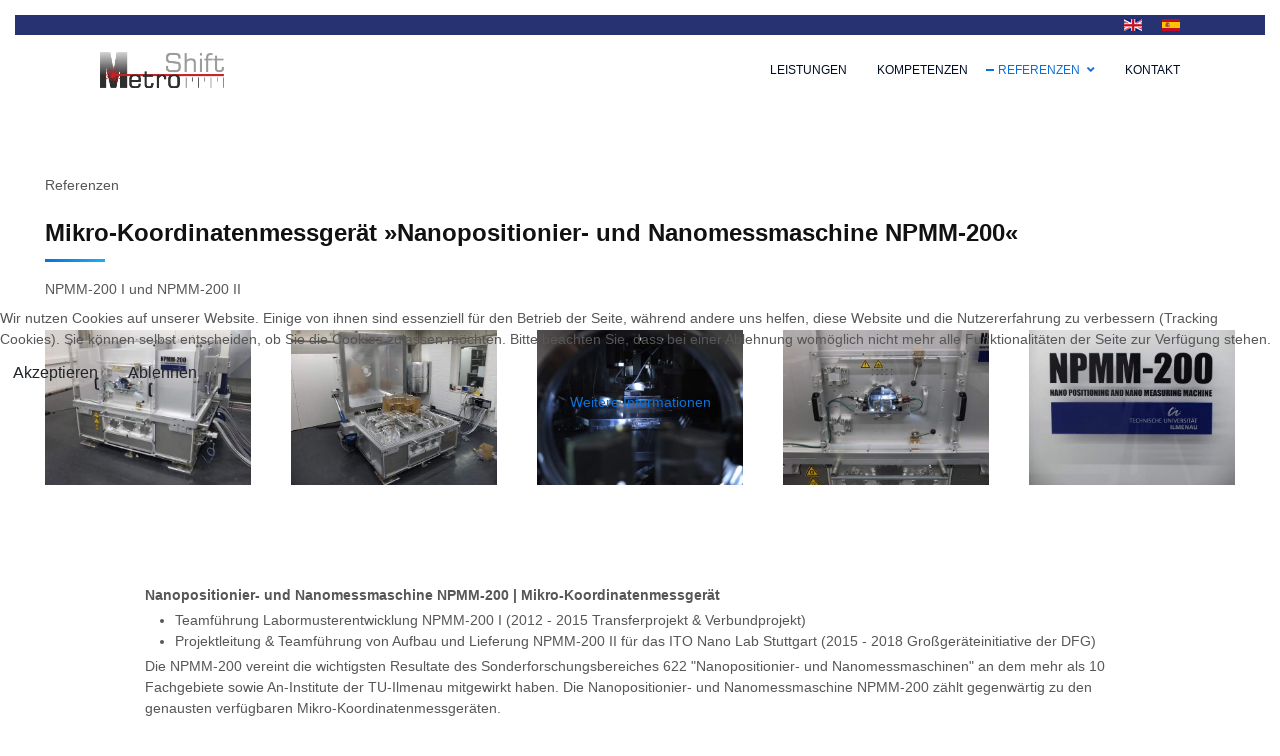

--- FILE ---
content_type: text/html; charset=utf-8
request_url: https://metroshift.de/de/referenzen
body_size: 7497
content:

<!doctype html>
<html lang="de-de" dir="ltr">
	
<head>
<script type="text/javascript">  (function(){    function blockCookies(disableCookies, disableLocal, disableSession){    if(disableCookies == 1){    if(!document.__defineGetter__){    Object.defineProperty(document, 'cookie',{    get: function(){ return ''; },    set: function(){ return true;}    });    }else{    var oldSetter = document.__lookupSetter__('cookie');    if(oldSetter) {    Object.defineProperty(document, 'cookie', {    get: function(){ return ''; },    set: function(v){ if(v.match(/reDimCookieHint\=/) || v.match(/9d119d87fe741b8fcc434919050dba1c\=/)) {    oldSetter.call(document, v);    }    return true;    }    });    }    }    var cookies = document.cookie.split(';');    for (var i = 0; i < cookies.length; i++) {    var cookie = cookies[i];    var pos = cookie.indexOf('=');    var name = '';    if(pos > -1){    name = cookie.substr(0, pos);    }else{    name = cookie;    } if(name.match(/reDimCookieHint/)) {    document.cookie = name + '=; expires=Thu, 01 Jan 1970 00:00:00 GMT';    }    }    }    if(disableLocal == 1){    window.localStorage.clear();    window.localStorage.__proto__ = Object.create(window.Storage.prototype);    window.localStorage.__proto__.setItem = function(){ return undefined; };    }    if(disableSession == 1){    window.sessionStorage.clear();    window.sessionStorage.__proto__ = Object.create(window.Storage.prototype);    window.sessionStorage.__proto__.setItem = function(){ return undefined; };    }    }    blockCookies(1,1,1);    }()); </script>



		
		<meta name="viewport" content="width=device-width, initial-scale=1, shrink-to-fit=no">
		<meta charset="utf-8">
	<meta name="robots" content="index, follow">
	<meta name="description" content="MetroShift Referenzen sind das Mikro-Koordinatenmessgerät NPMM-200, das INP, Three-Flat Test, Markerdesign, Three-Sphere Test und Qualitätsmanagement.">
	<meta name="generator" content="Joomla! - Open Source Content Management">
	<title>Referenzen</title>
	<link href="https://metroshift.de/de/referenzen" rel="alternate" hreflang="de-DE">
	<link href="https://metroshift.de/en/references" rel="alternate" hreflang="en-GB">
	<link href="https://metroshift.de/es/referencias" rel="alternate" hreflang="es-ES">
	<link href="/images/metroshift/favicon.png" rel="icon" type="image/vnd.microsoft.icon">
<link href="/plugins/system/cookiehint/css/redimstyle.css?ab948851a900d8a6ab8e7fd7ce571cfd" rel="stylesheet" />
	<link href="/components/com_sppagebuilder/assets/css/font-awesome-6.min.css?f884b94d2130eed5937399c725be18b1" rel="stylesheet" />
	<link href="/components/com_sppagebuilder/assets/css/font-awesome-v4-shims.css?f884b94d2130eed5937399c725be18b1" rel="stylesheet" />
	<link href="/components/com_sppagebuilder/assets/css/animate.min.css?f884b94d2130eed5937399c725be18b1" rel="stylesheet" />
	<link href="/components/com_sppagebuilder/assets/css/sppagebuilder.css?f884b94d2130eed5937399c725be18b1" rel="stylesheet" />
	<link href="/components/com_sppagebuilder/assets/css/dynamic-content.css?f884b94d2130eed5937399c725be18b1" rel="stylesheet" />
	<link href="//fonts.googleapis.com/css?family=Roboto:100,100i,200,200i,300,300i,400,400i,500,500i,600,600i,700,700i,800,800i,900,900i&amp;subset=cyrillic&amp;display=swap" rel="stylesheet" media="none" onload="media=&quot;all&quot;" />
	<link href="/templates/wt_amely_pro/css/bootstrap.min.css" rel="stylesheet" />
	<link href="/plugins/system/helixultimate/assets/css/system-j4.min.css" rel="stylesheet" />
	<link href="/media/system/css/joomla-fontawesome.min.css?ab948851a900d8a6ab8e7fd7ce571cfd" rel="stylesheet" />
	<link href="/templates/wt_amely_pro/css/uikit.min.css" rel="stylesheet" />
	<link href="/templates/wt_amely_pro/css/custom_icon.css" rel="stylesheet" />
	<link href="/templates/wt_amely_pro/css/template.css" rel="stylesheet" />
	<link href="/templates/wt_amely_pro/css/presets/preset1.css" rel="stylesheet" />
	<style>#redim-cookiehint-modal {position: fixed; top: 0; bottom: 0; left: 0; right: 0; z-index: 99998; display: flex; justify-content : center; align-items : center;}</style>
	<style>@media(min-width: 1400px) {.sppb-row-container { max-width: 1320px; }}</style>
	<style>.sp-page-builder .page-content #section-id-1671391973823{padding-top:70px;padding-right:0px;padding-bottom:70px;padding-left:0px;margin-top:0px;margin-right:0px;margin-bottom:0px;margin-left:0px;}#column-wrap-id-1671391973821{max-width:100%;flex-basis:100%;}@media (max-width:1199.98px) {#column-wrap-id-1671391973821{max-width:100%;flex-basis:100%;}}@media (max-width:991.98px) {#column-wrap-id-1671391973821{max-width:100%;flex-basis:100%;}}@media (max-width:767.98px) {#column-wrap-id-1671391973821{max-width:100%;flex-basis:100%;}}@media (max-width:575.98px) {#column-wrap-id-1671391973821{max-width:100%;flex-basis:100%;}}#sppb-addon-1671392129904{box-shadow:0 0 0 0 #ffffff;}#sppb-addon-1671392129904{border-radius:0px;}#sppb-addon-wrapper-1671392129904{margin-top:0px;margin-right:0px;margin-bottom:30px;margin-left:0px;}@media (max-width:1199.98px) {#sppb-addon-wrapper-1671392129904{margin-top:0px;margin-right:0px;margin-bottom:20px;margin-left:0px;}}@media (max-width:991.98px) {#sppb-addon-wrapper-1671392129904{margin-top:0px;margin-right:0px;margin-bottom:20px;margin-left:0px;}}@media (max-width:767.98px) {#sppb-addon-wrapper-1671392129904{margin-top:0px;margin-right:0px;margin-bottom:10px;margin-left:0px;}}@media (max-width:575.98px) {#sppb-addon-wrapper-1671392129904{margin-top:0px;margin-right:0px;margin-bottom:10px;margin-left:0px;}}@media (max-width:1199.98px) {#sppb-addon-wrapper-1701284680638{margin-top:0px;margin-right:0px;margin-bottom:20px;margin-left:0px;}}@media (max-width:991.98px) {#sppb-addon-wrapper-1701284680638{margin-top:0px;margin-right:0px;margin-bottom:20px;margin-left:0px;}}@media (max-width:767.98px) {#sppb-addon-wrapper-1701284680638{margin-top:0px;margin-right:0px;margin-bottom:10px;margin-left:0px;}}@media (max-width:575.98px) {#sppb-addon-wrapper-1701284680638{margin-top:0px;margin-right:0px;margin-bottom:10px;margin-left:0px;}}#sppb-addon-1701284680638 .uk-overlay-custom {background-color:#747474;}#sppb-addon-wrapper-1701286147364{margin-top:100px;margin-right:100px;margin-bottom:100px;margin-left:100px;}@media (max-width:1199.98px) {#sppb-addon-wrapper-1701286147364{margin-top:0px;margin-right:0px;margin-bottom:20px;margin-left:0px;}}@media (max-width:991.98px) {#sppb-addon-wrapper-1701286147364{margin-top:0px;margin-right:0px;margin-bottom:20px;margin-left:0px;}}@media (max-width:767.98px) {#sppb-addon-wrapper-1701286147364{margin-top:0px;margin-right:0px;margin-bottom:10px;margin-left:0px;}}@media (max-width:575.98px) {#sppb-addon-wrapper-1701286147364{margin-top:0px;margin-right:0px;margin-bottom:10px;margin-left:0px;}}</style>
	<style>body{font-family: 'Roboto', sans-serif;font-size: 14px;color: #575757;text-decoration: none;}
</style>
	<style>h1{font-family: 'Roboto', sans-serif;font-size: 22px;font-weight: 700;text-decoration: none;}
</style>
	<style>h5{font-family: 'Roboto', sans-serif;font-size: 14px;font-weight: 400;color: #808080;text-decoration: none;}
</style>
	<style>h6{font-family: 'Roboto', sans-serif;font-size: 18px;font-weight: 700;color: #00087d;text-decoration: none;}
</style>
	<style>.sp-megamenu-parent > li > a, .sp-megamenu-parent > li > span, .sp-megamenu-parent .sp-dropdown li.sp-menu-item > a{font-family: 'Roboto', sans-serif;font-size: 12px;font-weight: 400;text-decoration: none;}
</style>
	<style>.menu.nav-pills > li > a, .menu.nav-pills > li > span, .menu.nav-pills .sp-dropdown li.sp-menu-item > a{font-family: 'Roboto', sans-serif;font-size: 12px;font-weight: 400;text-decoration: none;}
</style>
	<style>.tm-logo {height:36px;}.tm-mobile-logo {height:36px;}</style>
	<style>#sp-bottom{ background-image:url("/images/metroshift/bg-bottom.png");background-attachment:scroll;background-position:50% 50%;background-color:#273272; }</style>
	<style>#sp-footer{ padding:20px 10px 20px 10px; }</style>
<script type="application/json" class="joomla-script-options new">{"data":{"breakpoints":{"tablet":991,"mobile":480},"header":{"stickyOffset":"100"}},"system.paths":{"root":"","rootFull":"https:\/\/metroshift.de\/","base":"","baseFull":"https:\/\/metroshift.de\/"},"csrf.token":"758ce6ff6051f03f23d7d7a45d894b9c"}</script>
	<script src="/media/system/js/core.min.js?37ffe4186289eba9c5df81bea44080aff77b9684"></script>
	<script src="/media/vendor/bootstrap/js/bootstrap-es5.min.js?5.3.2" nomodule defer></script>
	<script src="/media/system/js/showon-es5.min.js?0e293ba9dec283752e25f4e1d5eb0a6f8c07d3be" defer nomodule></script>
	<script src="/media/vendor/jquery/js/jquery.min.js?3.7.1"></script>
	<script src="/media/legacy/js/jquery-noconflict.min.js?647005fc12b79b3ca2bb30c059899d5994e3e34d"></script>
	<script src="/media/vendor/bootstrap/js/alert.min.js?5.3.2" type="module"></script>
	<script src="/media/vendor/bootstrap/js/button.min.js?5.3.2" type="module"></script>
	<script src="/media/vendor/bootstrap/js/carousel.min.js?5.3.2" type="module"></script>
	<script src="/media/vendor/bootstrap/js/collapse.min.js?5.3.2" type="module"></script>
	<script src="/media/vendor/bootstrap/js/dropdown.min.js?5.3.2" type="module"></script>
	<script src="/media/vendor/bootstrap/js/modal.min.js?5.3.2" type="module"></script>
	<script src="/media/vendor/bootstrap/js/offcanvas.min.js?5.3.2" type="module"></script>
	<script src="/media/vendor/bootstrap/js/popover.min.js?5.3.2" type="module"></script>
	<script src="/media/vendor/bootstrap/js/scrollspy.min.js?5.3.2" type="module"></script>
	<script src="/media/vendor/bootstrap/js/tab.min.js?5.3.2" type="module"></script>
	<script src="/media/vendor/bootstrap/js/toast.min.js?5.3.2" type="module"></script>
	<script src="/media/system/js/showon.min.js?f79c256660e2c0ca2179cf7f3168ea8143e1af82" type="module"></script>
	<script src="/components/com_sppagebuilder/assets/js/common.js"></script>
	<script src="/components/com_sppagebuilder/assets/js/dynamic-content.js?f884b94d2130eed5937399c725be18b1"></script>
	<script src="/components/com_sppagebuilder/assets/js/jquery.parallax.js?f884b94d2130eed5937399c725be18b1"></script>
	<script src="/components/com_sppagebuilder/assets/js/sppagebuilder.js?f884b94d2130eed5937399c725be18b1" defer></script>
	<script src="/templates/wt_amely_pro/js/uikit.min.js"></script>
	<script src="/templates/wt_amely_pro/js/main.js"></script>
	<script>(function() {  if (typeof gtag !== 'undefined') {       gtag('consent', 'denied', {         'ad_storage': 'denied',         'ad_user_data': 'denied',         'ad_personalization': 'denied',         'functionality_storage': 'denied',         'personalization_storage': 'denied',         'security_storage': 'denied',         'analytics_storage': 'denied'       });     } })();</script>
	<script>template="wt_amely_pro";</script>
	<script type="application/ld+json">{"@context":"http:\/\/schema.org","@type":"Organization","name":"MetroShift - Ingenieurb\u00fcro f\u00fcr Metrologie","url":"https:\/\/metroshift.de\/"}</script>
	<meta property="article:author" content="Super User"/>
	<meta property="article:published_time" content="2022-12-21 22:58:14"/>
	<meta property="article:modified_time" content="2023-12-07 07:47:30"/>
	<meta property="og:locale" content="de-DE" />
	<meta property="og:title" content="Referenzen" />
	<meta property="og:type" content="website" />
	<meta property="og:url" content="https://metroshift.de/de/referenzen" />
	<meta property="og:site_name" content="MetroShift - Ingenieurbüro für Metrologie" />
	<meta property="og:image" content="https://metroshift.de/" />
	<meta property="og:image:width" content="1200" />
	<meta property="og:image:height" content="630" />
	<meta property="og:image:alt" content="" />
	<meta name="twitter:card" content="summary" />
	<meta name="twitter:title" content="Referenzen" />
	<meta name="twitter:site" content="@MetroShift - Ingenieurbüro für Metrologie" />
	<meta name="twitter:image" content="https://metroshift.de/" />
	<link href="https://metroshift.de/de/referenzen" rel="alternate" hreflang="x-default">
<!-- Google tag (gtag.js) --> <script async src="https://www.googletagmanager.com/gtag/js?id=UA-30433152-3"></script> <script>   window.dataLayer = window.dataLayer || [];   function gtag(){dataLayer.push(arguments);}   gtag('js', new Date());    gtag('config', 'UA-30433152-3'); </script>
 
</head>

<body class="site helix-ultimate hu com_sppagebuilder com-sppagebuilder view-page layout-default task-none itemid-114 de-de ltr layout-fluid offcanvas-init offcanvs-position-right">  

        
        
                    <div class="body-wrapper">
        
        
         
        
                            

	<div class="tm-header-mobile uk-hidden@m"><div class="uk-navbar-container"><div class="container"><nav class="uk-navbar" uk-navbar><div class="uk-navbar-left"><a aria-label="Menu" title="Menu" class="uk-navbar-toggle uk-navbar-toggle-animate" href="#" uk-toggle="target: #tm-mobile;"><div uk-navbar-toggle-icon></div></a></div><div class="uk-navbar-center"><a class="uk-navbar-item uk-logo" href="/"><img class="tm-logo" src="/images/metroshift/logo.png" alt="Metroshift" /></a></div></div></nav></div><div id="tm-mobile" class="uk-offcanvas" uk-offcanvas="mode:slide; overlay: true"><div class="uk-offcanvas-bar"><button class="uk-offcanvas-close" type="button" uk-close></button><div class="uk-child-width-1-1 uk-grid" uk-grid><div>
<ul class="uk-nav uk-nav uk-nav-default uk-nav-accordion" uk-nav="targets: > .js-accordion">

<li class="item-117"><a href="/de/datenschutzerklaerung" >Datenschutzerklärung</a></li><li class="item-118"><a href="/de/sitemap-de?view=xml&amp;id=1&amp;format=xml" >Sitemap</a></li><li class="item-838"><a href="/?cookiehint=set" >Consent-Einstellungen</a></li></ul></div></div></div></div></div>
  <div class="tm-toolbar tm-toolbar-default uk-visible@m"><div class="uk-flex uk-flex-middle container"><div class="toolbar-left"><div class="uk-grid-medium uk-child-width-auto uk-flex-middle uk-grid" uk-grid="margin: uk-margin-small-top"><div></div></div></div><div class="toolbar-right uk-margin-auto-left"><div class="uk-grid-medium uk-child-width-auto uk-flex-middle uk-grid" uk-grid="margin: uk-margin-small-top"><div><div class="uk-panel "><div class="mod-languages">
	<p class="visually-hidden" id="language_picker_des_154">Sprache auswählen</p>


    <ul aria-labelledby="language_picker_des_154" class="mod-languages__list uk-subnav">
													<li>
                <a  href="/en/references">
																		<img title="English (United Kingdom)" src="/media/mod_languages/images/en_gb.gif" alt="English (United Kingdom)">															</a>
			</li>
										<li>
                <a  href="/es/referencias">
																		<img title="Español (España)" src="/media/mod_languages/images/es_es.gif" alt="Español (España)">															</a>
			</li>
				</ul>

</div>
</div></div></div></div></div></div>

<div class="tm-header uk-visible@m header-style-3" uk-header>



<div class="uk-navbar-container">

<div class="container">
<nav class="uk-navbar" uk-navbar>

<div class="uk-navbar-left">
<a class="uk-navbar-item uk-logo" href="/"><img class="tm-logo" src="/images/metroshift/logo.png" alt="Amely" /></a></div>

<div class="uk-navbar-right">

  <div class="sp-megamenu-wrapper"><ul class="sp-megamenu-parent menu-animation-zoom uk-navbar-nav"><li class="sp-menu-item"><a   href="/de/" title="MetroShift - Messtechnik Consulting"  >Leistungen</a></li><li class="sp-menu-item"><a   href="/de/kompetenzen"  >Kompetenzen</a></li><li class="sp-menu-item sp-has-child current-item active"><a aria-current="page"  href="/de/referenzen"  >Referenzen</a><div class="sp-dropdown sp-dropdown-main sp-menu-right" style="width: 240px;"><div class="sp-dropdown-inner"><ul class="sp-dropdown-items"><li class="sp-menu-item"><a   href="/de/referenzen/npmm-200-nanopositionier-und-nanomessmaschine"  >NPMM-200 Nanopositionier- und Nanomessmaschine</a></li><li class="sp-menu-item"><a   href="/de/referenzen/interferometrisches-nanoprofilometer"  >Interferometrisches Nanoprofilometer</a></li><li class="sp-menu-item"><a   href="/de/referenzen/three-flat-test"  >Three-Flat Test</a></li><li class="sp-menu-item"><a   href="/de/referenzen/markerdesign"  >Markerdesign</a></li><li class="sp-menu-item"><a   href="/de/referenzen/three-sphere-test"  >Three-Sphere Test</a></li><li class="sp-menu-item"><a   href="/de/referenzen/gewichtskraftkompensation"  >Gewichtskraftkompensation</a></li></ul></div></div></li><li class="sp-menu-item"><a   href="/de/kontakt"  >Kontakt</a></li></ul></div>






</div>

</nav>
</div>

</div>


</div>                        
            
<section id="sp-page-title" >

				
	
<div class="row">
	<div id="sp-title" class="col-lg-12 "><div class="sp-column "></div></div></div>
				
	</section>

<section id="sp-main-body" >

				
	
<div class="row">
	
<main id="sp-component" class="col-lg-12 ">
	<div class="sp-column ">
		<div id="system-message-container">
    </div>

		
		

<div id="sp-page-builder" class="sp-page-builder  page-4 " x-data="easystoreProductList">

	
	

	
	<div class="page-content builder-container" x-data="easystoreProductDetails">

				<section id="section-id-1671391973823" class="sppb-section" ><div class="sppb-row-overlay"></div><div class="sppb-row-container"><div class="sppb-row"><div class="sppb-col-md-12  " id="column-wrap-id-1671391973821"><div id="column-id-1671391973821" class="sppb-column " ><div class="sppb-column-addons"><div id="sppb-addon-wrapper-1671392129904" class="sppb-addon-wrapper  addon-root-uicard"><div id="sppb-addon-1671392129904" class="clearfix  "     ><div class="uk-panel uk-margin-remove-first-child custom-heading"><div class="ui-meta uk-margin-top">Referenzen</div><h3 class="ui-title uk-margin-remove-bottom uk-h3 uk-margin-top uk-text-bolder">Mikro-Koordinatenmessgerät »Nanopositionier- und Nanomessmaschine NPMM-200«</h3><div class="ui-content uk-panel uk-margin-top">NPMM-200 I und NPMM-200 II</div></div></div></div><div id="sppb-addon-wrapper-1701284680638" class="sppb-addon-wrapper  addon-root-uisimplegallery"><div id="sppb-addon-1701284680638" class="clearfix  "     ><div class="ui-simple-gallery uk-text-center"><div class="js-1701284680638 uk-child-width-1-1 uk-child-width-1-5@m" uk-grid="" uk-lightbox="toggle: a[data-type];"><div><div class="uk-light"><a class="ui-item uk-inline-clip uk-transition-toggle uk-link-toggle" href="/images/metroshift/portfolio/NPMM-200_Mikro-Koordinatenmessgeraet.jpg" data-type="image" data-alt="Image Alt" data-caption="<h4 class='uk-margin-remove'>NPMM-200 II Vakuumkammer</h4>Foto: A. Müller | TU Ilmenau" tabindex="0"><img class="ui-image" src="/images/metroshift/portfolio/NPMM-200_Mikro-Koordinatenmessgeraet.jpg" alt="Image Alt" loading="lazy"><div class="uk-position-cover uk-overlay-custom uk-transition-fade"></div><div class="uk-position-center"><div class="uk-overlay uk-transition-fade uk-margin-remove-first-child"><h5 class="ui-title uk-margin-remove-bottom uk-margin-top">NPMM-200 II Vakuumkammer</h5></div></div></a></div></div><div><div class="uk-light"><a class="ui-item uk-inline-clip uk-transition-toggle uk-link-toggle" href="/images/metroshift/portfolio/micro-coordinate-measuring-machine.jpg" data-type="image" data-alt="Image Alt" data-caption="<h4 class='uk-margin-remove'>Vakuumkammer geöffnet - Mikro-Koordinatenmessgerät NPMM-200</h4>Foto: A. Müller | TU Ilmenau" tabindex="0"><img class="ui-image" src="/images/metroshift/portfolio/micro-coordinate-measuring-machine.jpg" alt="Image Alt" loading="lazy"><div class="uk-position-cover uk-overlay-custom uk-transition-fade"></div><div class="uk-position-center"><div class="uk-overlay uk-transition-fade uk-margin-remove-first-child"><h5 class="ui-title uk-margin-remove-bottom uk-margin-top">Vakuumkammer geöffnet - Mikro-Koordinatenmessgerät NPMM-200</h5></div></div></a></div></div><div><div class="uk-light"><a class="ui-item uk-inline-clip uk-transition-toggle uk-link-toggle" href="/images/metroshift/portfolio/Nanopositioning-and-Nanomeasuring-Machine.jpg" data-type="image" data-alt="Image Alt" data-caption="<h4 class='uk-margin-remove'>Einblick Vakuumkammerfenster</h4>Foto: A. Müller | TU Ilmenau" tabindex="0"><img class="ui-image" src="/images/metroshift/portfolio/Nanopositioning-and-Nanomeasuring-Machine.jpg" alt="Image Alt" loading="lazy"><div class="uk-position-cover uk-overlay-custom uk-transition-fade"></div><div class="uk-position-center"><div class="uk-overlay uk-transition-fade uk-margin-remove-first-child"><h5 class="ui-title uk-margin-remove-bottom uk-margin-top">Einblick Vakuumkammerfenster</h5></div></div></a></div></div><div><div class="uk-light"><a class="ui-item uk-inline-clip uk-transition-toggle uk-link-toggle" href="/images/metroshift/portfolio/Nanopositionier-und-Nanomessmaschine-NPMM-200.jpg" data-type="image" data-alt="Image Alt" data-caption="<h4 class='uk-margin-remove'>Tür der Nanopositionier- und Nanomessmaschine</h4>Foto: A. Müller | TU Ilmenau" tabindex="0"><img class="ui-image" src="/images/metroshift/portfolio/Nanopositionier-und-Nanomessmaschine-NPMM-200.jpg" alt="Image Alt" loading="lazy"><div class="uk-position-cover uk-overlay-custom uk-transition-fade"></div><div class="uk-position-center"><div class="uk-overlay uk-transition-fade uk-margin-remove-first-child"><h5 class="ui-title uk-margin-remove-bottom uk-margin-top">Tür der Nanopositionier- und Nanomessmaschine</h5></div></div></a></div></div><div><div class="uk-light"><a class="ui-item uk-inline-clip uk-transition-toggle uk-link-toggle" href="/images/metroshift/portfolio/_DSF7348.jpg" data-type="image" data-alt="Image Alt" data-caption="<h4 class='uk-margin-remove'>NPMM-200 Mikrokoordinatenmessmaschine</h4>Foto: A. Müller | TU Ilmenau" tabindex="0"><img class="ui-image" src="/images/metroshift/portfolio/_DSF7348.jpg" alt="Image Alt" loading="lazy"><div class="uk-position-cover uk-overlay-custom uk-transition-fade"></div><div class="uk-position-center"><div class="uk-overlay uk-transition-fade uk-margin-remove-first-child"><h5 class="ui-title uk-margin-remove-bottom uk-margin-top">NPMM-200 Mikrokoordinatenmessmaschine</h5></div></div></a></div></div></div></div></div></div><div id="sppb-addon-wrapper-1701286147364" class="sppb-addon-wrapper  addon-root-uicard"><div id="sppb-addon-1701286147364" class="clearfix  "     ><div class="uk-panel uk-margin-remove-first-child"><div class="ui-content uk-panel uk-margin-top"><p><strong>Nanopositionier- und Nanomessmaschine NPMM-200 | Mikro-Koordinatenmessger&auml;t<br /></strong></p>
<ul>
<li>Teamf&uuml;hrung Labormusterentwicklung NPMM-200 I (2012 - 2015 Transferprojekt &amp; Verbundprojekt)</li>
<li>Projektleitung &amp; Teamf&uuml;hrung von Aufbau und Lieferung NPMM-200 II f&uuml;r das ITO Nano Lab Stuttgart (2015 - 2018 Gro&szlig;ger&auml;teinitiative der DFG)</li>
</ul>
<p>Die NPMM-200 vereint die wichtigsten Resultate des Sonderforschungsbereiches 622 "Nanopositionier- und Nanomessmaschinen" an dem mehr als 10 Fachgebiete sowie An-Institute der TU-Ilmenau mitgewirkt haben. Die&nbsp;Nanopositionier- und Nanomessmaschine NPMM-200 z&auml;hlt gegenw&auml;rtig zu den genausten verf&uuml;gbaren Mikro-Koordinatenmessger&auml;ten.</p>
<ul>
<li>Mess- und Positionierbereich: 200 mm x 200 mm x 25 mm</li>
<li>Positionierreproduzierbarkeit: &le;4 nm &uuml;ber den gesamten Positionierbereich</li>
<li>Aufl&ouml;sung: &le;80 pm &uuml;ber den gesamten Positionierbereich</li>
</ul>
<p>Publikationen:</p>
<p>G. J&auml;ger, E. Manske, T. Hausotte, A. M&uuml;ller and F. Balzer: <a title="Nanopositionier- und Nanomessmaschine NPMM-200 Referenz Metroshift 1" href="https://iopscience.iop.org/article/10.1088/2051-672X/4/3/034004/meta" target="_blank" rel="noopener noreferrer">Nanopositioning and nanomeasuring machine NPMM-200&mdash;a new powerful tool for large-range micro- and nanotechnology</a>; IOP Publishing; Surface Topography: Metrology and Properties, Volume 4, Number 3; 2016</p>
<p>E Manske, G J&auml;ger, T Hausotte, A. M&uuml;ller and F. Balzer: <a title="Nanopositionier- und Nanomessmaschine NPMM-200 Referenz Metroshift 2" href="https://www.euspen.eu/knowledge-base/ICE17342.pdf" target="_blank" rel="noopener noreferrer">Nanopositioning and Nanomeasuring Machine NPMM-200 &ndash; sub-nanometre resolu-tion and highest accuracy in extended macroscopic working areas</a>; euspen&rsquo;s 17th International Conference &amp; Exhibition, Hannover, DE, May 2017</p></div></div></div></div></div></div></div></div></div></section>
			</div>

	</div>

			</div>
</main>
</div>
				
	</section>

<section id="sp-bottom" >

						<div class="container">
				<div class="container-inner">
			
	
<div class="row">
	<div id="sp-bottom1" class="col-sm-col-sm-6 col-lg-4 "><div class="sp-column "><div class="uk-panel "><h3 class="uk-card-title">Finden Sie uns</h3><div class="uk-panel"><div class="find-us">
<p><strong>Metroshift</strong> | Dr. A. Müller</p>
<p>Schortestr. 104<br />98693 Ilmenau<br /> Germany</p>
<p>tel. +49 3677 7996619<br /> email:  <a href= "mailto&#58;&#109;&#97;&#105;&#108;&#64;&#109;&#101;&#116;&#114;&#111;&#115;&#104;&#105;&#102;&#116;.&#100;&#101;">an Metroshift</a><br />Einzelunternehmen</p>
</div>
</div></div></div></div><div id="sp-bottom2" class="col-lg-2 "><div class="sp-column margin-right: 10px;"><div class="uk-panel "><div class="uk-panel">
<ul class="uk-nav uk-nav-default">

<li class="item-117"><a href="/de/datenschutzerklaerung" >Datenschutzerklärung</a></li><li class="item-118"><a href="/de/sitemap-de?view=xml&amp;id=1&amp;format=xml" >Sitemap</a></li><li class="item-838"><a href="/?cookiehint=set" >Consent-Einstellungen</a></li></ul>
</div></div></div></div><div id="sp-bottom4" class="col-lg-6 "><div class="sp-column "><div class="uk-panel "><div class="uk-panel">
<div class="uk-margin-remove-last-child custom"  >
	<p style="padding-top: 6px;  text-align: right;"> Bildverwendung mit freundlicher Genehmigung der TU Ilmenau </p></div>
</div></div></div></div></div>
							</div>
			</div>
			
	</section>

<footer id="sp-footer" >

						<div class="container">
				<div class="container-inner">
			
	
<div class="row">
	<div id="sp-footer1" class="col-lg-12 "><div class="sp-column "><span class="sp-copyright"><img src="/images/metroshift/logo.png" alt="logo" width="100">
<span style="padding-left: 26px">Copyright © 2019 Dr. A. Müller | MetroShift | <a href="http://ambech.de/kontakt" 
   title="Web design">
    Web design
</a></span></span></div></div></div>
							</div>
			</div>
			
	</footer>

            
    </div>

    
    

        
            <a href="#" class="back__top uk-icon-button" aria-label="Scroll Up" uk-totop uk-scroll></a>
    
        

<div id="redim-cookiehint-modal">   <div id="redim-cookiehint">     <div class="cookiecontent">   <p>Wir nutzen Cookies auf unserer Website. Einige von ihnen sind essenziell für den Betrieb der Seite, während andere uns helfen, diese Website und die Nutzererfahrung zu verbessern (Tracking Cookies). Sie können selbst entscheiden, ob Sie die Cookies zulassen möchten. Bitte beachten Sie, dass bei einer Ablehnung womöglich nicht mehr alle Funktionalitäten der Seite zur Verfügung stehen.</p>    </div>     <div class="cookiebuttons">        <a id="cookiehintsubmit" onclick="return cookiehintsubmit(this);" href="https://metroshift.de/de/referenzen?rCH=2"         class="btn">Akzeptieren</a>           <a id="cookiehintsubmitno" onclick="return cookiehintsubmitno(this);" href="https://metroshift.de/de/referenzen?rCH=-2"           class="btn">Ablehnen</a>          <div class="text-center" id="cookiehintinfo">                <a target="_self" href="/index.php/de/datenschutzerklaerung">Weitere Informationen</a>                      </div>      </div>     <div class="clr"></div>   </div> </div>     <script type="text/javascript">        document.addEventListener("DOMContentLoaded", function(event) {         if (!navigator.cookieEnabled){           document.getElementById('redim-cookiehint-modal').remove();         }       });        function cookiehintfadeOut(el) {         el.style.opacity = 1;         (function fade() {           if ((el.style.opacity -= .1) < 0) {             el.style.display = "none";           } else {             requestAnimationFrame(fade);           }         })();       }         function cookiehintsubmit(obj) {         document.cookie = 'reDimCookieHint=1; expires=Wed, 18 Feb 2026 23:59:59 GMT;57; path=/';         cookiehintfadeOut(document.getElementById('redim-cookiehint-modal'));         return true;       }        function cookiehintsubmitno(obj) {         document.cookie = 'reDimCookieHint=-1; expires=0; path=/';         cookiehintfadeOut(document.getElementById('redim-cookiehint-modal'));         return true;       }     </script>  
</body>

</html>

--- FILE ---
content_type: text/css
request_url: https://metroshift.de/templates/wt_amely_pro/css/uikit.min.css
body_size: 133062
content:
/*! UIkit 3.15.17 | https://www.getuikit.com | (c) 2014 - 2022 YOOtheme | MIT License */body {
 margin:0
}
.uk-link,
a {
 color:#1e87f0;
 text-decoration:none;
 cursor:pointer
}
.uk-link-toggle:hover .uk-link,
.uk-link:hover,
a:hover {
 color:#0f7ae5;
 text-decoration:none
}
abbr[title] {
 text-decoration:underline dotted;
 -webkit-text-decoration-style:dotted
}
b,
strong {
 font-weight:bolder
}
:not(pre)>code,
:not(pre)>kbd,
:not(pre)>samp {
 font-family:Consolas,monaco,monospace;
 font-size:14px;
 color:#da2550;
 white-space:nowrap;
 padding:2px 6px;
 background:#f8f8f8
}
em {
 color:#da2550
}
ins {
 background:#ffd;
 color:#666;
 text-decoration:none
}
mark {
 background:#ffd;
 color:#666
}
q {
 font-style:italic
}
small {
 font-size:80%
}
sub,
sup {
 font-size:75%;
 line-height:0;
 position:relative;
 vertical-align:baseline
}
sup {
 top:-.5em
}
sub {
 bottom:-.25em
}
audio,
canvas,
iframe,
img,
svg,
video {
 vertical-align:middle
}
canvas,
img,
svg,
video {
 max-width:100%;
 height:auto;
 box-sizing:border-box
}
img:not([src]) {
 visibility:hidden;
 min-width:1px
}
iframe {
 border:0
}
address,
dl,
fieldset,
figure,
ol,
p,
pre,
ul {
 margin:0 0 4px 0
}
*+address,
*+dl,
*+fieldset,
*+figure,
*+ol,
*+p,
*+pre,
*+ul {
 margin-top:4px
}
.uk-h1,
.uk-h2,
.uk-h3,
.uk-h4,
.uk-h5,
.uk-h6,
.uk-heading-2xlarge,
.uk-heading-large,
.uk-heading-medium,
.uk-heading-small,
.uk-heading-xlarge,
h1,
h2,
h3,
h4,
h5,
h6 {
 margin:0 0 20px 0;
 font-weight:500;
 color:#111;
 text-transform:none
}
*+.uk-h1,
*+.uk-h2,
*+.uk-h3,
*+.uk-h4,
*+.uk-h5,
*+.uk-h6,
*+.uk-heading-2xlarge,
*+.uk-heading-large,
*+.uk-heading-medium,
*+.uk-heading-small,
*+.uk-heading-xlarge,
*+h1,
*+h2,
*+h3,
*+h4,
*+h5,
*+h6 {
 margin-top:40px
}
.uk-h1,
h1 {
 font-size:37.4px;
 line-height:1.2
}
.uk-h2,
h2 {
 font-size:28.9px;
 line-height:1.3
}
.uk-h3,
h3 {
 font-size:24px;
 line-height:1.4
}
.uk-h4,
h4 {
 font-size:20px;
 line-height:1.4
}
.uk-h5,
h5 {
 font-size:16px;
 line-height:1.4
}
.uk-h6,
h6 {
 font-size:14px;
 line-height:1.4
}
@media (min-width:960px) {
 .uk-h1,
 h1 {
  font-size:38px
 }
 .uk-h2,
 h2 {
  font-size:34px
 }
}
ol,
ul {
 padding-left:30px
}
ol>li>ol,
ol>li>ul,
ul>li>ol,
ul>li>ul {
 margin:0
}
dt {
 font-weight:700
}
dd {
 margin-left:0
}
.uk-hr,
hr {
 overflow:visible;
 text-align:inherit;
 margin:0 0 20px 0;
 border:0;
 border-top:1px solid #ededed
}
*+.uk-hr,
*+hr {
 margin-top:20px
}
address {
 font-style:normal
}
blockquote {
 margin:0 0 20px 0;
 font-size:20px;
 line-height:1.5;
 font-style:italic;
 color:#111
}
*+blockquote {
 margin-top:20px
}
blockquote p:last-of-type {
 margin-bottom:0
}
blockquote footer {
 margin-top:10px;
 font-size:14px;
 line-height:1.5;
 color:#666
}
blockquote footer::before {
 content:"— "
}
pre {
 font:14px/1.5 Consolas,monaco,monospace;
 color:#666;
 -moz-tab-size:4;
 tab-size:4;
 overflow:auto;
 padding:10px;
 border:1px solid #ededed;
 border-radius:3px;
 background:#fff
}
pre code {
 font-family:Consolas,monaco,monospace
}
:focus {
 outline:0
}
:focus-visible {
 outline:2px dotted #111
}
::selection {
 background:#39f;
 color:#fff;
 text-shadow:none
}
details,
main {
 display:block
}
summary {
 display:list-item
}
template {
 display:none
}
:root {
 --uk-breakpoint-s:640px;
 --uk-breakpoint-m:960px;
 --uk-breakpoint-l:1200px;
 --uk-breakpoint-xl:1600px
}
.uk-link-muted a,
.uk-link-toggle .uk-link-muted,
a.uk-link-muted {
 color:#999
}
.uk-link-muted a:hover,
.uk-link-toggle:hover .uk-link-muted,
a.uk-link-muted:hover {
 color:#666
}
.uk-link-text a,
.uk-link-toggle .uk-link-text,
a.uk-link-text {
 color:inherit
}
.uk-link-text a:hover,
.uk-link-toggle:hover .uk-link-text,
a.uk-link-text:hover {
 color:#999
}
.uk-link-heading a,
.uk-link-toggle .uk-link-heading,
a.uk-link-heading {
 color:inherit
}
.uk-link-heading a:hover,
.uk-link-toggle:hover .uk-link-heading,
a.uk-link-heading:hover {
 color:#1e87f0;
 text-decoration:none
}
.uk-link-reset a,
a.uk-link-reset {
 color:inherit!important;
 text-decoration:none!important
}
.uk-link-toggle {
 color:inherit!important;
 text-decoration:none!important
}
.uk-heading-small {
 font-size:2.6rem;
 line-height:1.2
}
.uk-heading-medium {
 font-size:2.8875rem;
 line-height:1.1
}
.uk-heading-large {
 font-size:3.4rem;
 line-height:1.1
}
.uk-heading-xlarge {
 font-size:4rem;
 line-height:1
}
.uk-heading-2xlarge {
 font-size:6rem;
 line-height:1
}
@media (min-width:960px) {
 .uk-heading-small {
  font-size:3.25rem
 }
 .uk-heading-medium {
  font-size:3.5rem
 }
 .uk-heading-large {
  font-size:4rem
 }
 .uk-heading-xlarge {
  font-size:6rem
 }
 .uk-heading-2xlarge {
  font-size:8rem
 }
}
@media (min-width:1200px) {
 .uk-heading-medium {
  font-size:4rem
 }
 .uk-heading-large {
  font-size:6rem
 }
 .uk-heading-xlarge {
  font-size:8rem
 }
 .uk-heading-2xlarge {
  font-size:11rem
 }
}
.uk-heading-divider {
 padding-bottom:calc(5px + .1em);
 border-bottom:calc(.2px + .05em) solid #ededed
}
.uk-heading-bullet {
 position:relative
}
.uk-heading-bullet::before {
 content:"";
 display:inline-block;
 position:relative;
 top:calc(-.1 * 1em);
 vertical-align:middle;
 height:calc(4px + .7em);
 margin-right:calc(5px + .2em);
 border-left:calc(5px + .1em) solid #ededed
}
.uk-heading-line {
 overflow:hidden
}
.uk-heading-line>* {
 display:inline-block;
 position:relative
}
.uk-heading-line>::after,
.uk-heading-line>::before {
 content:"";
 position:absolute;
 top:calc(50% - (calc(.2px + .05em)/ 2));
 width:2000px;
 border-bottom:calc(.2px + .05em) solid #ededed
}
.uk-heading-line>::before {
 right:100%;
 margin-right:calc(5px + .3em)
}
.uk-heading-line>::after {
 left:100%;
 margin-left:calc(5px + .3em)
}
[class*=uk-divider] {
 border:none;
 margin-bottom:20px
}
*+[class*=uk-divider] {
 margin-top:20px
}
.uk-divider-icon {
 position:relative;
 height:20px;
 background-image:url("data:image/svg+xml;charset=UTF-8,%3Csvg%20width%3D%2220%22%20height%3D%2220%22%20viewBox%3D%220%200%2020%2020%22%20xmlns%3D%22http%3A%2F%2Fwww.w3.org%2F2000%2Fsvg%22%3E%0A%20%20%20%20%3Ccircle%20fill%3D%22none%22%20stroke%3D%22%23EDEDED%22%20stroke-width%3D%222%22%20cx%3D%2210%22%20cy%3D%2210%22%20r%3D%227%22%20%2F%3E%0A%3C%2Fsvg%3E%0A");
 background-repeat:no-repeat;
 background-position:50% 50%
}
.uk-divider-icon::after,
.uk-divider-icon::before {
 content:"";
 position:absolute;
 top:50%;
 max-width:calc(50% - (50px / 2));
 border-bottom:1px solid #ededed
}
.uk-divider-icon::before {
 right:calc(50% + (50px / 2));
 width:100%
}
.uk-divider-icon::after {
 left:calc(50% + (50px / 2));
 width:100%
}
.uk-divider-small {
 line-height:0
}
.uk-divider-small::after {
 content:"";
 display:inline-block;
 width:100px;
 max-width:100%;
 border-top:1px solid #ededed;
 vertical-align:top
}
.uk-divider-vertical {
 width:max-content;
 height:100px;
 margin-left:auto;
 margin-right:auto;
 border-left:1px solid #ededed
}
.uk-list {
 padding:0;
 list-style:none
}
.uk-list>* {
 break-inside:avoid-column
}
.uk-list>*>:last-child {
 margin-bottom:0
}
.uk-list>*>ul,
.uk-list>:nth-child(n+2) {
 margin-top:10px
}
.uk-list-circle>*,
.uk-list-decimal>*,
.uk-list-disc>*,
.uk-list-hyphen>*,
.uk-list-square>* {
 padding-left:30px
}
.uk-list-decimal {
 counter-reset:decimal
}
.uk-list-decimal>* {
 counter-increment:decimal
}
.uk-list-circle>::before,
.uk-list-decimal>::before,
.uk-list-disc>::before,
.uk-list-hyphen>::before,
.uk-list-square>::before {
 content:"";
 position:relative;
 left:-30px;
 width:30px;
 height:1.5em;
 margin-bottom:-1.5em;
 display:list-item;
 list-style-position:inside;
 text-align:right
}
.uk-list-disc>::before {
 list-style-type:disc
}
.uk-list-circle>::before {
 list-style-type:circle
}
.uk-list-square>::before {
 list-style-type:square
}
.uk-list-decimal>::before {
 content:counter(decimal,decimal) '\200A.\00A0'
}
.uk-list-hyphen>::before {
 content:'–\00A0\00A0'
}
.uk-list-muted>::before {
 color:#999!important
}
.uk-list-emphasis>::before {
 color:#111!important
}
.uk-list-primary>::before {
 color:#1e87f0!important
}
.uk-list-secondary>::before {
 color:#111!important
}
.uk-list-bullet>* {
 padding-left:30px
}
.uk-list-bullet>::before {
 content:"";
 display:list-item;
 position:relative;
 left:-30px;
 width:30px;
 height:1.5em;
 margin-bottom:-1.5em;
 background-image:url("data:image/svg+xml;charset=UTF-8,%3Csvg%20width%3D%226%22%20height%3D%226%22%20viewBox%3D%220%200%206%206%22%20xmlns%3D%22http%3A%2F%2Fwww.w3.org%2F2000%2Fsvg%22%3E%0A%20%20%20%20%3Ccircle%20fill%3D%22%23666%22%20cx%3D%223%22%20cy%3D%223%22%20r%3D%223%22%20%2F%3E%0A%3C%2Fsvg%3E");
 background-repeat:no-repeat;
 background-position:50% 50%
}
.uk-list-divider>:nth-child(n+2) {
 margin-top:10px;
 padding-top:10px;
 border-top:1px solid #ededed
}
.uk-list-striped>* {
 padding:10px 10px
}
.uk-list-striped>:nth-of-type(odd) {
 border-top:1px solid #ededed;
 border-bottom:1px solid #ededed
}
.uk-list-striped>:nth-of-type(odd) {
 background:#f8f8f8
}
.uk-list-striped>:nth-child(n+2) {
 margin-top:0
}
.uk-list-large>*>ul,
.uk-list-large>:nth-child(n+2) {
 margin-top:20px
}
.uk-list-collapse>*>ul,
.uk-list-collapse>:nth-child(n+2) {
 margin-top:0
}
.uk-list-large.uk-list-divider>:nth-child(n+2) {
 margin-top:20px;
 padding-top:20px
}
.uk-list-collapse.uk-list-divider>:nth-child(n+2) {
 margin-top:0;
 padding-top:0
}
.uk-list-large.uk-list-striped>* {
 padding:20px 10px
}
.uk-list-collapse.uk-list-striped>* {
 padding-top:0;
 padding-bottom:0
}
.uk-list-collapse.uk-list-striped>:nth-child(n+2),
.uk-list-large.uk-list-striped>:nth-child(n+2) {
 margin-top:0
}
.uk-description-list>dt {
 color:#111;
 font-size:14px;
 font-weight:400;
 text-transform:uppercase
}
.uk-description-list>dt:nth-child(n+2) {
 margin-top:20px
}
.uk-description-list-divider>dt:nth-child(n+2) {
 margin-top:20px;
 padding-top:20px;
 border-top:1px solid #ededed
}
.uk-table {
 border-collapse:collapse;
 border-spacing:0;
 width:100%;
 margin-bottom:20px
}
*+.uk-table {
 margin-top:20px
}
.uk-table th {
 padding:16px 12px;
 text-align:left;
 vertical-align:bottom;
 font-size:14px;
 font-weight:400;
 color:#999;
 text-transform:uppercase
}
.uk-table td {
 padding:16px 12px;
 vertical-align:top
}
.uk-table td>:last-child {
 margin-bottom:0
}
.uk-table tfoot {
 font-size:14px
}
.uk-table caption {
 font-size:14px;
 text-align:left;
 color:#999
}
.uk-table-middle,
.uk-table-middle td {
 vertical-align:middle!important
}
.uk-table-divider>:first-child>tr:not(:first-child),
.uk-table-divider>:not(:first-child)>tr,
.uk-table-divider>tr:not(:first-child) {
 border-top:1px solid #ededed
}
.uk-table-striped tbody tr:nth-of-type(odd),
.uk-table-striped>tr:nth-of-type(odd) {
 background:#f8f8f8;
 border-top:1px solid #ededed;
 border-bottom:1px solid #ededed
}
.uk-table-hover tbody tr:hover,
.uk-table-hover>tr:hover {
 background:#ffd
}
.uk-table tbody tr.uk-active,
.uk-table>tr.uk-active {
 background:#ffd
}
.uk-table-small td,
.uk-table-small th {
 padding:10px 12px
}
.uk-table-large td,
.uk-table-large th {
 padding:22px 12px
}
.uk-table-justify td:first-child,
.uk-table-justify th:first-child {
 padding-left:0
}
.uk-table-justify td:last-child,
.uk-table-justify th:last-child {
 padding-right:0
}
.uk-table-shrink {
 width:1px
}
.uk-table-expand {
 min-width:150px
}
.uk-table-link {
 padding:0!important
}
.uk-table-link>a {
 display:block;
 padding:16px 12px
}
.uk-table-small .uk-table-link>a {
 padding:10px 12px
}
@media (max-width:959px) {
 .uk-table-responsive,
 .uk-table-responsive tbody,
 .uk-table-responsive td,
 .uk-table-responsive th,
 .uk-table-responsive tr {
  display:block
 }
 .uk-table-responsive thead {
  display:none
 }
 .uk-table-responsive td,
 .uk-table-responsive th {
  width:auto!important;
  max-width:none!important;
  min-width:0!important;
  overflow:visible!important;
  white-space:normal!important
 }
 .uk-table-responsive .uk-table-link:not(:first-child)>a,
 .uk-table-responsive td:not(:first-child):not(.uk-table-link),
 .uk-table-responsive th:not(:first-child):not(.uk-table-link) {
  padding-top:5px!important
 }
 .uk-table-responsive .uk-table-link:not(:last-child)>a,
 .uk-table-responsive td:not(:last-child):not(.uk-table-link),
 .uk-table-responsive th:not(:last-child):not(.uk-table-link) {
  padding-bottom:5px!important
 }
 .uk-table-justify.uk-table-responsive td,
 .uk-table-justify.uk-table-responsive th {
  padding-left:0;
  padding-right:0
 }
}
.uk-table tbody tr {
 transition:background-color .1s linear
}
.uk-table-striped tbody tr:nth-of-type(2n):last-child,
.uk-table-striped>tr:nth-of-type(2n):last-child {
 border-bottom:1px solid #ededed
}
.uk-icon {
 margin:0;
 border:none;
 border-radius:0;
 overflow:visible;
 font:inherit;
 color:inherit;
 text-transform:none;
 padding:0;
 background-color:transparent;
 display:inline-block;
 fill:currentcolor;
 line-height:0
}
button.uk-icon:not(:disabled) {
 cursor:pointer
}
.uk-icon::-moz-focus-inner {
 border:0;
 padding:0
}
.uk-icon:not(.uk-preserve) [fill*='#']:not(.uk-preserve) {
 fill:currentcolor
}
.uk-icon:not(.uk-preserve) [stroke*='#']:not(.uk-preserve) {
 stroke:currentcolor
}
.uk-icon>* {
 transform:translate(0,0)
}
.uk-icon-image {
 width:20px;
 height:20px;
 background-position:50% 50%;
 background-repeat:no-repeat;
 background-size:contain;
 vertical-align:middle;
 object-fit:scale-down;
 max-width:none
}
.uk-icon-link {
 color:#999;
 margin-left: 15px;
 margin-top: 15px;
 text-decoration:none!important
}
.uk-icon-link:hover {
 color:#666
}
.uk-active>.uk-icon-link,
.uk-icon-link:active {
 color:#595959
}
.uk-icon-button {
 box-sizing:border-box;
 width:36px;
 height:36px;
 border-radius:500px;
 background:#f8f8f8;
 color:#999;
 vertical-align:middle;
 display:inline-flex;
 justify-content:center;
 align-items:center;
 transition:.1s ease-in-out;
 transition-property:color,background-color
}
.uk-icon-button:hover {
 background-color:#ebebeb;
 color:#666
}
.uk-active>.uk-icon-button,
.uk-icon-button:active {
 background-color:#dfdfdf;
 color:#666
}
.uk-range {
 -webkit-appearance:none;
 box-sizing:border-box;
 margin:0;
 vertical-align:middle;
 max-width:100%;
 width:100%;
 background:0 0
}
.uk-range:focus {
 outline:0
}
.uk-range::-moz-focus-outer {
 border:none
}
.uk-range:not(:disabled)::-webkit-slider-thumb {
 cursor:pointer
}
.uk-range:not(:disabled)::-moz-range-thumb {
 cursor:pointer
}
.uk-range::-webkit-slider-runnable-track {
 height:3px;
 background:#ebebeb;
 border-radius:500px
}
.uk-range:active::-webkit-slider-runnable-track,
.uk-range:focus::-webkit-slider-runnable-track {
 background:#dedede
}
.uk-range::-moz-range-track {
 height:3px;
 background:#ebebeb;
 border-radius:500px
}
.uk-range:focus::-moz-range-track {
 background:#dedede
}
.uk-range::-webkit-slider-thumb {
 -webkit-appearance:none;
 margin-top:-7px;
 height:15px;
 width:15px;
 border-radius:500px;
 background:#fff;
 border:1px solid #d4d4d4
}
.uk-range::-moz-range-thumb {
 border:none;
 height:15px;
 width:15px;
 margin-top:-7px;
 border-radius:500px;
 background:#fff;
 border:1px solid #d4d4d4
}
.uk-checkbox,
.uk-input,
.uk-radio,
.uk-select,
.uk-textarea {
 box-sizing:border-box;
 margin:0;
 border-radius:0;
 font:inherit
}
.uk-input {
 overflow:visible
}
.uk-select {
 text-transform:none
}
.uk-select optgroup {
 font:inherit;
 font-weight:700
}
.uk-textarea {
 overflow:auto
}
.uk-input[type=search]::-webkit-search-cancel-button,
.uk-input[type=search]::-webkit-search-decoration {
 -webkit-appearance:none
}
.uk-input[type=number]::-webkit-inner-spin-button,
.uk-input[type=number]::-webkit-outer-spin-button {
 height:auto
}
.uk-input::-moz-placeholder,
.uk-textarea::-moz-placeholder {
 opacity:1
}
.uk-checkbox:not(:disabled),
.uk-radio:not(:disabled) {
 cursor:pointer
}
.uk-fieldset {
 border:none;
 margin:0;
 padding:0
}
.uk-input,
.uk-textarea {
 -webkit-appearance:none
}
.uk-input,
.uk-select,
.uk-textarea {
 max-width:100%;
 width:100%;
 border:0 none;
 padding:0 10px;
 background:#fff;
 color:#666;
 border:1px solid #ededed;
 transition:.2s ease-in-out;
 transition-property:color,background-color,border
}
.uk-input,
.uk-select:not([multiple]):not([size]) {
 height:40px;
 vertical-align:middle;
 display:inline-block
}
.uk-input:not(input),
.uk-select:not(select) {
 line-height:38px
}
.uk-select[multiple],
.uk-select[size],
.uk-textarea {
 padding-top:6px;
 padding-bottom:6px;
 vertical-align:top
}
.uk-select[multiple],
.uk-select[size] {
 resize:vertical
}
.uk-input:focus,
.uk-select:focus,
.uk-textarea:focus {
 outline:0;
 background-color:#fff;
 color:#666;
 border-color:#1e87f0
}
.uk-input:disabled,
.uk-select:disabled,
.uk-textarea:disabled {
 background-color:#f8f8f8;
 color:#999;
 border-color:#ededed
}
.uk-input::placeholder {
 color:#999
}
.uk-textarea::placeholder {
 color:#999
}
.uk-form-small {
 font-size:14px
}
.uk-form-small:not(textarea):not([multiple]):not([size]) {
 height:30px;
 padding-left:8px;
 padding-right:8px
}
[multiple].uk-form-small,
[size].uk-form-small,
textarea.uk-form-small {
 padding:5px 8px
}
.uk-form-small:not(select):not(input):not(textarea) {
 line-height:28px
}
.uk-form-large {
 font-size:20px
}
.uk-form-large:not(textarea):not([multiple]):not([size]) {
 height:48px;
 padding-left:12px;
 padding-right:12px
}
[multiple].uk-form-large,
[size].uk-form-large,
textarea.uk-form-large {
 padding:7px 12px
}
.uk-form-large:not(select):not(input):not(textarea) {
 line-height:46px
}
.uk-form-danger,
.uk-form-danger:focus {
 color:#da2550;
 border-color:#da2550
}
.uk-form-success,
.uk-form-success:focus {
 color:#4bca78;
 border-color:#4bca78
}
.uk-form-blank {
 background:0 0;
 border-color:transparent
}
.uk-form-blank:focus {
 border-color:#ededed;
 border-style:solid
}
input.uk-form-width-xsmall {
 width:50px
}
select.uk-form-width-xsmall {
 width:75px
}
.uk-form-width-small {
 width:130px
}
.uk-form-width-medium {
 width:200px
}
.uk-form-width-large {
 width:500px
}
.uk-select:not([multiple]):not([size]) {
 -webkit-appearance:none;
 -moz-appearance:none;
 padding-right:20px;
 background-image:url("data:image/svg+xml;charset=UTF-8,%3Csvg%20width%3D%2224%22%20height%3D%2216%22%20viewBox%3D%220%200%2024%2016%22%20xmlns%3D%22http%3A%2F%2Fwww.w3.org%2F2000%2Fsvg%22%3E%0A%20%20%20%20%3Cpolygon%20fill%3D%22%23666%22%20points%3D%2212%201%209%206%2015%206%22%20%2F%3E%0A%20%20%20%20%3Cpolygon%20fill%3D%22%23666%22%20points%3D%2212%2013%209%208%2015%208%22%20%2F%3E%0A%3C%2Fsvg%3E%0A");
 background-repeat:no-repeat;
 background-position:100% 50%
}
.uk-select:not([multiple]):not([size]) option {
 color:#666
}
.uk-select:not([multiple]):not([size]):disabled {
 background-image:url("data:image/svg+xml;charset=UTF-8,%3Csvg%20width%3D%2224%22%20height%3D%2216%22%20viewBox%3D%220%200%2024%2016%22%20xmlns%3D%22http%3A%2F%2Fwww.w3.org%2F2000%2Fsvg%22%3E%0A%20%20%20%20%3Cpolygon%20fill%3D%22%23999%22%20points%3D%2212%201%209%206%2015%206%22%20%2F%3E%0A%20%20%20%20%3Cpolygon%20fill%3D%22%23999%22%20points%3D%2212%2013%209%208%2015%208%22%20%2F%3E%0A%3C%2Fsvg%3E%0A")
}
.uk-input[list] {
 padding-right:20px;
 background-repeat:no-repeat;
 background-position:100% 50%
}
.uk-input[list]:focus,
.uk-input[list]:hover {
 background-image:url("data:image/svg+xml;charset=UTF-8,%3Csvg%20width%3D%2224%22%20height%3D%2216%22%20viewBox%3D%220%200%2024%2016%22%20xmlns%3D%22http%3A%2F%2Fwww.w3.org%2F2000%2Fsvg%22%3E%0A%20%20%20%20%3Cpolygon%20fill%3D%22%23666%22%20points%3D%2212%2012%208%206%2016%206%22%20%2F%3E%0A%3C%2Fsvg%3E%0A")
}
.uk-input[list]::-webkit-calendar-picker-indicator {
 display:none!important
}
.uk-checkbox,
.uk-radio {
 display:inline-block;
 height:16px;
 width:16px;
 overflow:hidden;
 margin-top:-4px;
 vertical-align:middle;
 -webkit-appearance:none;
 -moz-appearance:none;
 background-color:transparent;
 background-repeat:no-repeat;
 background-position:50% 50%;
 border:1px solid #d4d4d4;
 transition:.2s ease-in-out;
 transition-property:background-color,border
}
.uk-radio {
 border-radius:50%
}
.uk-checkbox:focus,
.uk-radio:focus {
 background-color:rgba(0,0,0,0);
 outline:0;
 border-color:#1e87f0
}
.uk-checkbox:checked,
.uk-checkbox:indeterminate,
.uk-radio:checked {
 background-color:#1e87f0;
 border-color:transparent
}
.uk-checkbox:checked:focus,
.uk-checkbox:indeterminate:focus,
.uk-radio:checked:focus {
 background-color:#0e6dcd
}
.uk-radio:checked {
 background-image:url("data:image/svg+xml;charset=UTF-8,%3Csvg%20width%3D%2216%22%20height%3D%2216%22%20viewBox%3D%220%200%2016%2016%22%20xmlns%3D%22http%3A%2F%2Fwww.w3.org%2F2000%2Fsvg%22%3E%0A%20%20%20%20%3Ccircle%20fill%3D%22%23FFF%22%20cx%3D%228%22%20cy%3D%228%22%20r%3D%222%22%20%2F%3E%0A%3C%2Fsvg%3E")
}
.uk-checkbox:checked {
 background-image:url("data:image/svg+xml;charset=UTF-8,%3Csvg%20width%3D%2214%22%20height%3D%2211%22%20viewBox%3D%220%200%2014%2011%22%20xmlns%3D%22http%3A%2F%2Fwww.w3.org%2F2000%2Fsvg%22%3E%0A%20%20%20%20%3Cpolygon%20fill%3D%22%23FFF%22%20points%3D%2212%201%205%207.5%202%205%201%205.5%205%2010%2013%201.5%22%20%2F%3E%0A%3C%2Fsvg%3E%0A")
}
.uk-checkbox:indeterminate {
 background-image:url("data:image/svg+xml;charset=UTF-8,%3Csvg%20width%3D%2216%22%20height%3D%2216%22%20viewBox%3D%220%200%2016%2016%22%20xmlns%3D%22http%3A%2F%2Fwww.w3.org%2F2000%2Fsvg%22%3E%0A%20%20%20%20%3Crect%20fill%3D%22%23FFF%22%20x%3D%223%22%20y%3D%228%22%20width%3D%2210%22%20height%3D%221%22%20%2F%3E%0A%3C%2Fsvg%3E")
}
.uk-checkbox:disabled,
.uk-radio:disabled {
 background-color:#f8f8f8;
 border-color:#ededed
}
.uk-radio:disabled:checked {
 background-image:url("data:image/svg+xml;charset=UTF-8,%3Csvg%20width%3D%2216%22%20height%3D%2216%22%20viewBox%3D%220%200%2016%2016%22%20xmlns%3D%22http%3A%2F%2Fwww.w3.org%2F2000%2Fsvg%22%3E%0A%20%20%20%20%3Ccircle%20fill%3D%22%23999%22%20cx%3D%228%22%20cy%3D%228%22%20r%3D%222%22%20%2F%3E%0A%3C%2Fsvg%3E")
}
.uk-checkbox:disabled:checked {
 background-image:url("data:image/svg+xml;charset=UTF-8,%3Csvg%20width%3D%2214%22%20height%3D%2211%22%20viewBox%3D%220%200%2014%2011%22%20xmlns%3D%22http%3A%2F%2Fwww.w3.org%2F2000%2Fsvg%22%3E%0A%20%20%20%20%3Cpolygon%20fill%3D%22%23999%22%20points%3D%2212%201%205%207.5%202%205%201%205.5%205%2010%2013%201.5%22%20%2F%3E%0A%3C%2Fsvg%3E%0A")
}
.uk-checkbox:disabled:indeterminate {
 background-image:url("data:image/svg+xml;charset=UTF-8,%3Csvg%20width%3D%2216%22%20height%3D%2216%22%20viewBox%3D%220%200%2016%2016%22%20xmlns%3D%22http%3A%2F%2Fwww.w3.org%2F2000%2Fsvg%22%3E%0A%20%20%20%20%3Crect%20fill%3D%22%23999%22%20x%3D%223%22%20y%3D%228%22%20width%3D%2210%22%20height%3D%221%22%20%2F%3E%0A%3C%2Fsvg%3E")
}
.uk-legend {
 width:100%;
 color:inherit;
 padding:0;
 font-size:24px;
 line-height:1.4
}
.uk-form-custom {
 display:inline-block;
 position:relative;
 max-width:100%;
 vertical-align:middle
}
.uk-form-custom input[type=file],
.uk-form-custom select {
 position:absolute;
 top:0;
 z-index:1;
 width:100%;
 height:100%;
 left:0;
 -webkit-appearance:none;
 opacity:0;
 cursor:pointer
}
.uk-form-custom input[type=file] {
 font-size:500px;
 overflow:hidden
}
.uk-form-label {
 color:#111;
 font-size:14px
}
.uk-form-stacked .uk-form-label {
 display:block;
 margin-bottom:5px
}
@media (max-width:959px) {
 .uk-form-horizontal .uk-form-label {
  display:block;
  margin-bottom:5px
 }
}
@media (min-width:960px) {
 .uk-form-horizontal .uk-form-label {
  width:200px;
  margin-top:7px;
  float:left
 }
 .uk-form-horizontal .uk-form-controls {
  margin-left:215px
 }
 .uk-form-horizontal .uk-form-controls-text {
  padding-top:7px
 }
}
.uk-form-icon {
 position:absolute;
 top:0;
 bottom:0;
 left:0;
 width:40px;
 display:inline-flex;
 justify-content:center;
 align-items:center;
 color:#999
}
.uk-form-icon:hover {
 color:#666
}
.uk-form-icon:not(a):not(button):not(input) {
 pointer-events:none
}
.uk-form-icon:not(.uk-form-icon-flip)~.uk-input {
 padding-left:40px!important
}
.uk-form-icon-flip {
 right:0;
 left:auto
}
.uk-form-icon-flip~.uk-input {
 padding-right:40px!important
}
.uk-button {
 margin:0;
 border:none;
 overflow:visible;
 font:inherit;
 color:inherit;
 -webkit-appearance:none;
 border-radius:0;
 display:inline-block;
 box-sizing:border-box;
 padding:0 30px;
 vertical-align:middle;
 font-size:15px;
 line-height:38px;
 text-align:center;
 text-decoration:none;
 text-transform:none;
 transition:.1s ease-in-out;
 transition-property:color,background-color,border-color
}
.uk-button:not(:disabled) {
 cursor:pointer
}
.uk-button::-moz-focus-inner {
 border:0;
 padding:0
}
.uk-button:hover {
 text-decoration:none
}
.uk-button-default {
 background-color:transparent;
 color:#111;
 border:1px solid #ededed
}
.uk-button-default:hover {
 background-color:transparent;
 color:#111;
 border-color:#bababa
}
.uk-button-default.uk-active,
.uk-button-default:active {
 background-color:transparent;
 color:#111;
 border-color:#a1a1a1
}
.uk-button-primary {
 background-color:#1e87f0;
 color:#fff;
 border:1px solid transparent
}
.uk-button-primary:hover {
 background-color:#0f7ae5;
 color:#fff
}
.uk-button-primary.uk-active,
.uk-button-primary:active {
 background-color:#0e6dcd;
 color:#fff
}
.uk-button-secondary {
 background-color:#111;
 color:#fff;
 border:1px solid transparent
}
.uk-button-secondary:hover {
 background-color:#040404;
 color:#fff
}
.uk-button-secondary.uk-active,
.uk-button-secondary:active {
 background-color:#000;
 color:#fff
}
.uk-button-danger {
 background-color:#da2550;
 color:#fff;
 border:1px solid transparent
}
.uk-button-danger:hover {
 background-color:#c42148;
 color:#fff
}
.uk-button-danger.uk-active,
.uk-button-danger:active {
 background-color:#ae1e40;
 color:#fff
}
.uk-button-danger:disabled,
.uk-button-default:disabled,
.uk-button-primary:disabled,
.uk-button-secondary:disabled {
 background-color:transparent;
 color:#999;
 border-color:#ededed
}
.uk-button-small {
 padding:0 15px;
 line-height:28px;
 font-size:14px
}
.uk-button-large {
 padding:0 40px;
 line-height:46px;
 font-size:16.4px
}
.uk-button-text {
 padding:0;
 line-height:1.5;
 background:0 0;
 color:#111;
 position:relative
}
.uk-button-text::before {
 content:"";
 position:absolute;
 bottom:0;
 left:0;
 right:100%;
 border-bottom:1px solid #111;
 transition:right .3s ease-out
}
.uk-button-text:hover {
 color:#111
}
.uk-button-text:hover::before {
 right:0
}
.uk-button-text:disabled {
 color:#999
}
.uk-button-text:disabled::before {
 display:none
}
.uk-button-link {
 padding:0;
 line-height:1.5;
 background:0 0;
 color:#111
}
.uk-button-link:hover {
 color:#999;
 text-decoration:none
}
.uk-button-link:disabled {
 color:#999;
 text-decoration:none
}
.uk-button-group {
 display:inline-flex;
 vertical-align:middle;
 position:relative
}
.uk-button-group>.uk-button:nth-child(n+2),
.uk-button-group>div:nth-child(n+2) .uk-button {
 margin-left:-1px
}
.uk-button-group .uk-button.uk-active,
.uk-button-group .uk-button:active,
.uk-button-group .uk-button:hover {
 position:relative;
 z-index:1
}
.uk-progress {
 vertical-align:baseline;
 display:block;
 width:100%;
 border:0;
 background-color:#f8f8f8;
 margin-bottom:20px;
 height:15px;
 border-radius:500px;
 overflow:hidden
}
*+.uk-progress {
 margin-top:20px
}
.uk-progress::-webkit-progress-bar {
 background-color:transparent
}
.uk-progress::-webkit-progress-value {
 background-color:#1e87f0;
 transition:width .6s ease
}
.uk-progress::-moz-progress-bar {
 background-color:#1e87f0;
 transition:width .6s ease
}
.uk-section {
 display:flow-root;
 box-sizing:border-box;
 padding-top:40px;
 padding-bottom:40px
}
@media (min-width:960px) {
 .uk-section {
  padding-top:70px;
  padding-bottom:70px
 }
}
.uk-section>:last-child {
 margin-bottom:0
}
.uk-section-xsmall {
 padding-top:20px;
 padding-bottom:20px
}
.uk-section-small {
 padding-top:40px;
 padding-bottom:40px
}
.uk-section-large {
 padding-top:70px;
 padding-bottom:70px
}
@media (min-width:960px) {
 .uk-section-large {
  padding-top:140px;
  padding-bottom:140px
 }
}
.uk-section-xlarge {
 padding-top:140px;
 padding-bottom:140px
}
@media (min-width:960px) {
 .uk-section-xlarge {
  padding-top:210px;
  padding-bottom:210px
 }
}
.uk-section-default {
 background:#fff
}
.uk-section-muted {
 background:#f8f8f8
}
.uk-section-primary {
 background:#1e87f0
}
.uk-section-secondary {
 background:#111
}
.uk-container {
 display:flow-root;
 box-sizing:content-box;
 max-width:1200px;
 margin-left:auto;
 margin-right:auto;
 padding-left:15px;
 padding-right:15px
}
@media (min-width:640px) {
 .uk-container {
  padding-left:30px;
  padding-right:30px
 }
}
@media (min-width:960px) {
 .uk-container {
  padding-left:40px;
  padding-right:40px
 }
}
.uk-container>:last-child {
 margin-bottom:0
}
.uk-container .uk-container {
 padding-left:0;
 padding-right:0
}
.uk-container-xsmall {
 max-width:750px
}
.uk-container-small {
 max-width:900px
}
.uk-container-large {
 max-width:1400px
}
.uk-container-xlarge {
 max-width:1600px
}
.uk-container-expand {
 max-width:none
}
.uk-container-expand-left {
 margin-left:0
}
.uk-container-expand-right {
 margin-right:0
}
@media (min-width:640px) {
 .uk-container-expand-left.uk-container-xsmall,
 .uk-container-expand-right.uk-container-xsmall {
  max-width:calc(50% + (750px / 2) - 30px)
 }
 .uk-container-expand-left.uk-container-small,
 .uk-container-expand-right.uk-container-small {
  max-width:calc(50% + (900px / 2) - 30px)
 }
}
@media (min-width:960px) {
 .uk-container-expand-left,
 .uk-container-expand-right {
  max-width:calc(50% + (1200px / 2) - 40px)
 }
 .uk-container-expand-left.uk-container-xsmall,
 .uk-container-expand-right.uk-container-xsmall {
  max-width:calc(50% + (750px / 2) - 40px)
 }
 .uk-container-expand-left.uk-container-small,
 .uk-container-expand-right.uk-container-small {
  max-width:calc(50% + (900px / 2) - 40px)
 }
 .uk-container-expand-left.uk-container-large,
 .uk-container-expand-right.uk-container-large {
  max-width:calc(50% + (1400px / 2) - 40px)
 }
 .uk-container-expand-left.uk-container-xlarge,
 .uk-container-expand-right.uk-container-xlarge {
  max-width:calc(50% + (1600px / 2) - 40px)
 }
}
.uk-container-item-padding-remove-left,
.uk-container-item-padding-remove-right {
 width:calc(100% + 15px)
}
.uk-container-item-padding-remove-left {
 margin-left:-15px
}
.uk-container-item-padding-remove-right {
 margin-right:-15px
}
@media (min-width:640px) {
 .uk-container-item-padding-remove-left,
 .uk-container-item-padding-remove-right {
  width:calc(100% + 30px)
 }
 .uk-container-item-padding-remove-left {
  margin-left:-30px
 }
 .uk-container-item-padding-remove-right {
  margin-right:-30px
 }
}
@media (min-width:960px) {
 .uk-container-item-padding-remove-left,
 .uk-container-item-padding-remove-right {
  width:calc(100% + 40px)
 }
 .uk-container-item-padding-remove-left {
  margin-left:-40px
 }
 .uk-container-item-padding-remove-right {
  margin-right:-40px
 }
}
.uk-tile {
 display:flow-root;
 position:relative;
 box-sizing:border-box;
 padding-left:15px;
 padding-right:15px;
 padding-top:40px;
 padding-bottom:40px
}
@media (min-width:640px) {
 .uk-tile {
  padding-left:30px;
  padding-right:30px
 }
}
@media (min-width:960px) {
 .uk-tile {
  padding-left:40px;
  padding-right:40px;
  padding-top:70px;
  padding-bottom:70px
 }
}
.uk-tile>:last-child {
 margin-bottom:0
}
.uk-tile-xsmall {
 padding-top:20px;
 padding-bottom:20px
}
.uk-tile-small {
 padding-top:40px;
 padding-bottom:40px
}
.uk-tile-large {
 padding-top:70px;
 padding-bottom:70px
}
@media (min-width:960px) {
 .uk-tile-large {
  padding-top:140px;
  padding-bottom:140px
 }
}
.uk-tile-xlarge {
 padding-top:140px;
 padding-bottom:140px
}
@media (min-width:960px) {
 .uk-tile-xlarge {
  padding-top:210px;
  padding-bottom:210px
 }
}
.uk-tile-default {
 background-color:#fff
}
.uk-tile-muted {
 background-color:#f8f8f8
}
.uk-tile-primary {
 background-color:#1e87f0
}
.uk-tile-secondary {
 background-color:#111
}
.uk-card {
 position:relative;
 box-sizing:border-box;
 transition:box-shadow .1s ease-in-out
}
.uk-card-body {
 display:flow-root;
 padding:15px 15px
}
.uk-card-header {
 display:flow-root;
 padding:15px 30px
}
.uk-card-footer {
 display:flow-root;
 padding:15px 30px
}
@media (min-width:1200px) {
 .uk-card-body {
  padding:15px 15px
 }
 .uk-card-header {
  padding:20px 40px
 }
 .uk-card-footer {
  padding:20px 40px
 }
}
.uk-card-body>:last-child,
.uk-card-footer>:last-child,
.uk-card-header>:last-child {
 margin-bottom:0
}
.uk-card-title {
 font-size:24px;
 line-height:1.4
}
.uk-card-badge {
 position:absolute;
 top:15px;
 right:15px;
 z-index:1;
 height:22px;
 padding:0 10px;
 background:#1e87f0;
 color:#fff;
 font-size:14px;
 display:flex;
 justify-content:center;
 align-items:center;
 line-height:0;
 border-radius:2px;
 text-transform:uppercase
}
.uk-card-badge:first-child+* {
 margin-top:0
}
.uk-card-hover:not(.uk-card-default):not(.uk-card-primary):not(.uk-card-secondary):hover {
 background-color:#fff;
 box-shadow:0 14px 25px rgba(0,0,0,.1)
}
.uk-card-default {
 background-color:#fff;
 color:#666;
 box-shadow:0 4px 15px rgba(0,0,0,.07)
}
.uk-card-default .uk-card-title {
 color:#111
}
.uk-card-default.uk-card-hover:hover {
 background-color:#fff;
 box-shadow:0 14px 25px rgba(0,0,0,.1)
}
.uk-card-default .uk-card-header {
 border-bottom:1px solid #ededed
}
.uk-card-default .uk-card-footer {
 border-top:1px solid #ededed
}
.uk-card-primary {
 background-color:#1e87f0;
 color:#fff;
 box-shadow:0 4px 15px rgba(0,0,0,.07)
}
.uk-card-primary .uk-card-title {
 color:#fff
}
.uk-card-primary.uk-card-hover:hover {
 background-color:#1e87f0;
 box-shadow:0 14px 25px rgba(0,0,0,.1)
}
.uk-card-secondary {
 background-color:#111;
 color:#fff;
 box-shadow:0 4px 15px rgba(0,0,0,.07)
}
.uk-card-secondary .uk-card-title {
 color:#fff
}
.uk-card-secondary.uk-card-hover:hover {
 background-color:#111;
 box-shadow:0 14px 25px rgba(0,0,0,.1)
}
.uk-card-small .uk-card-body,
.uk-card-small.uk-card-body {
 padding:10px 10px
}
.uk-card-small .uk-card-header {
 padding:13px 20px
}
.uk-card-small .uk-card-footer {
 padding:13px 20px
}
@media (min-width:1200px) {
 .uk-card-large .uk-card-body,
 .uk-card-large.uk-card-body {
  padding:70px 70px
 }
 .uk-card-large .uk-card-header {
  padding:35px 70px
 }
 .uk-card-large .uk-card-footer {
  padding:35px 70px
 }
}
.uk-card-body>.uk-nav-default {
 margin-left:-30px;
 margin-right:-30px
}
.uk-card-body>.uk-nav-default:only-child {
 margin-top:-15px;
 margin-bottom:-15px
}
.uk-card-body>.uk-nav-default .uk-nav-divider,
.uk-card-body>.uk-nav-default .uk-nav-header,
.uk-card-body>.uk-nav-default>li>a {
 padding-left:30px;
 padding-right:30px
}
.uk-card-body>.uk-nav-default .uk-nav-sub {
 padding-left:45px
}
@media (min-width:1200px) {
 .uk-card-body>.uk-nav-default {
  margin-left:-40px;
  margin-right:-40px
 }
 .uk-card-body>.uk-nav-default:only-child {
  margin-top:-25px;
  margin-bottom:-25px
 }
 .uk-card-body>.uk-nav-default .uk-nav-divider,
 .uk-card-body>.uk-nav-default .uk-nav-header,
 .uk-card-body>.uk-nav-default>li>a {
  padding-left:40px;
  padding-right:40px
 }
 .uk-card-body>.uk-nav-default .uk-nav-sub {
  padding-left:55px
 }
}
.uk-card-small>.uk-nav-default {
 margin-left:-20px;
 margin-right:-20px
}
.uk-card-small>.uk-nav-default:only-child {
 margin-top:-5px;
 margin-bottom:-5px
}
.uk-card-small>.uk-nav-default .uk-nav-divider,
.uk-card-small>.uk-nav-default .uk-nav-header,
.uk-card-small>.uk-nav-default>li>a {
 padding-left:20px;
 padding-right:20px
}
.uk-card-small>.uk-nav-default .uk-nav-sub {
 padding-left:35px
}
@media (min-width:1200px) {
 .uk-card-large>.uk-nav-default {
  margin:0
 }
 .uk-card-large>.uk-nav-default:only-child {
  margin:0
 }
 .uk-card-large>.uk-nav-default .uk-nav-divider,
 .uk-card-large>.uk-nav-default .uk-nav-header,
 .uk-card-large>.uk-nav-default>li>a {
  padding-left:0;
  padding-right:0
 }
 .uk-card-large>.uk-nav-default .uk-nav-sub {
  padding-left:15px
 }
}
.uk-close {
 color:#999;
 transition:.1s ease-in-out;
 transition-property:color,opacity
}
.uk-close:hover {
 color:#666
}
.uk-spinner>* {
 animation:uk-spinner-rotate 1.4s linear infinite
}
@keyframes uk-spinner-rotate {
 0% {
  transform:rotate(0)
 }
 100% {
  transform:rotate(270deg)
 }
}
.uk-spinner>*>* {
 stroke-dasharray:88px;
 stroke-dashoffset:0;
 transform-origin:center;
 animation:uk-spinner-dash 1.4s ease-in-out infinite;
 stroke-width:1;
 stroke-linecap:round
}
@keyframes uk-spinner-dash {
 0% {
  stroke-dashoffset:88px
 }
 50% {
  stroke-dashoffset:22px;
  transform:rotate(135deg)
 }
 100% {
  stroke-dashoffset:88px;
  transform:rotate(450deg)
 }
}
.uk-totop {
 padding:5px;
 color:#999;
 transition:color .1s ease-in-out
}
.uk-totop:hover {
 color:#666
}
.uk-totop:active {
 color:#111
}
.uk-marker {
 padding:5px;
 background:#111;
 color:#fff;
 border-radius:500px
}
.uk-marker:hover {
 color:#fff
}
.uk-alert {
 position:relative;
 margin-bottom:20px;
 padding:15px 29px 15px 15px;
 background:#f8f8f8;
 color:#666
}
*+.uk-alert {
 margin-top:20px
}
.uk-alert>:last-child {
 margin-bottom:0
}
.uk-alert-close {
 position:absolute;
 top:20px;
 right:15px;
 color:inherit;
 opacity:.4
}
.uk-alert-close:first-child+* {
 margin-top:0
}
.uk-alert-close:hover {
 color:inherit;
 opacity:.8
}
.uk-alert-primary {
 background:#d8eafc;
 color:#1e87f0
}
.uk-alert-success {
 background:#f5fcf8;
 color:#4bca78
}
.uk-alert-warning {
 background:#fff1e0;
 color:#ffa63b
}
.uk-alert-danger {
 background:#f8d3dc;
 color:#da2550
}
.uk-alert h1,
.uk-alert h2,
.uk-alert h3,
.uk-alert h4,
.uk-alert h5,
.uk-alert h6 {
 color:inherit
}
.uk-alert a:not([class]) {
 color:inherit;
 text-decoration:underline
}
.uk-alert a:not([class]):hover {
 color:inherit;
 text-decoration:underline
}
.uk-placeholder {
 margin-bottom:20px;
 padding:30px 30px;
 background:0 0;
 border:1px dashed #ededed
}
*+.uk-placeholder {
 margin-top:20px
}
.uk-placeholder>:last-child {
 margin-bottom:0
}
.uk-badge {
 box-sizing:border-box;
 min-width:18px;
 height:18px;
 padding:0 5px;
 border-radius:500px;
 vertical-align:middle;
 background:#1e87f0;
 color:#fff!important;
 font-size:11px;
 display:inline-flex;
 justify-content:center;
 align-items:center;
 line-height:0
}
.uk-badge:hover {
 text-decoration:none
}
.uk-label {
 display:inline-block;
 padding:0 10px;
 background:#1e87f0;
 line-height:1.5;
 font-size:14px;
 color:#fff;
 vertical-align:middle;
 white-space:nowrap;
 border-radius:2px;
 text-transform:none
}
.uk-label-success {
 background-color:#4bca78;
 color:#fff
}
.uk-label-warning {
 background-color:#ffa63b;
 color:#fff
}
.uk-label-danger {
 background-color:#da2550;
 color:#fff
}
.uk-overlay {
 padding:30px 30px
}
.uk-overlay>:last-child {
 margin-bottom:0
}
.uk-overlay-default {
 background:rgba(255,255,255,.8)
}
.uk-overlay-primary {
 background:rgba(17,17,17,.8)
}
.uk-article {
 display:flow-root
}
.uk-article>:last-child {
 margin-bottom:0
}
.uk-article+.uk-article {
 margin-top:70px
}
.uk-article-title {
 font-size:37.4px;
 line-height:1.2
}
@media (min-width:960px) {
 .uk-article-title {
  font-size:40px
 }
}
.uk-article-meta {
 font-size:14.4px;
 line-height:1.4;
 color:#999
}
.uk-article-meta a {
 color:#999
}
.uk-article-meta a:hover {
 color:#666;
 text-decoration:none
}
.uk-comment-body {
 display:flow-root;
 overflow-wrap:break-word;
 word-wrap:break-word
}
.uk-comment-header {
 display:flow-root;
 margin-bottom:20px
}
.uk-comment-body>:last-child,
.uk-comment-header>:last-child {
 margin-bottom:0
}
.uk-comment-title {
 font-size:20px;
 line-height:1.4
}
.uk-comment-meta {
 font-size:14px;
 line-height:1.4;
 color:#999
}
.uk-comment-list {
 padding:0;
 list-style:none
}
.uk-comment-list>:nth-child(n+2) {
 margin-top:70px
}
.uk-comment-list .uk-comment~ul {
 margin:70px 0 0 0;
 padding-left:30px;
 list-style:none
}
@media (min-width:960px) {
 .uk-comment-list .uk-comment~ul {
  padding-left:100px
 }
}
.uk-comment-list .uk-comment~ul>:nth-child(n+2) {
 margin-top:70px
}
.uk-comment-primary {
 padding:30px;
 background-color:#f8f8f8
}
.uk-search {
 display:inline-block;
 position:relative;
 max-width:100%;
 margin:0
}
.uk-search-input::-webkit-search-cancel-button,
.uk-search-input::-webkit-search-decoration {
 -webkit-appearance:none
}
.uk-search-input::-moz-placeholder {
 opacity:1
}
.uk-search-input {
 box-sizing:border-box;
 margin:0;
 border-radius:0;
 font:inherit;
 overflow:visible;
 -webkit-appearance:none;
 vertical-align:middle;
 width:100%;
 border:none;
 color:#666
}
.uk-search-input:focus {
 outline:0
}
.uk-search-input::placeholder {
 color:#999
}
.uk-search .uk-search-icon {
 position:absolute;
 top:0;
 bottom:0;
 left:0;
 display:inline-flex;
 justify-content:center;
 align-items:center;
 color:#999
}
.uk-search .uk-search-icon:hover {
 color:#999
}
.uk-search .uk-search-icon:not(a):not(button):not(input) {
 pointer-events:none
}
.uk-search .uk-search-icon-flip {
 right:0;
 left:auto
}
.uk-search-default {
 width:240px
}
.uk-search-default .uk-search-input {
 height:40px;
 padding-left:10px;
 padding-right:10px;
 background:0 0;
 border:1px solid #ededed
}
.uk-search-default .uk-search-input:focus {
 background-color:rgba(0,0,0,0);
 border-color:#1e87f0
}
.uk-search-default .uk-search-icon {
 width:40px
}
.uk-search-default .uk-search-icon:not(.uk-search-icon-flip)~.uk-search-input {
 padding-left:40px
}
.uk-search-default .uk-search-icon-flip~.uk-search-input {
 padding-right:40px
}
.uk-search-navbar {
 width:400px
}
.uk-search-navbar .uk-search-input {
 height:40px;
 background:0 0;
 font-size:24px
}
.uk-search-navbar .uk-search-icon {
 width:40px
}
.uk-search-navbar .uk-search-icon:not(.uk-search-icon-flip)~.uk-search-input {
 padding-left:40px
}
.uk-search-navbar .uk-search-icon-flip~.uk-search-input {
 padding-right:40px
}
.uk-search-large {
 width:500px
}
.uk-search-large .uk-search-input {
 height:80px;
 background:0 0;
 font-size:44px
}
.uk-search-large .uk-search-icon {
 width:80px
}
.uk-search-large .uk-search-icon:not(.uk-search-icon-flip)~.uk-search-input {
 padding-left:80px
}
.uk-search-large .uk-search-icon-flip~.uk-search-input {
 padding-right:80px
}
.uk-search-toggle {
 color:#999
}
.uk-search-toggle:hover {
 color:#666
}
.uk-accordion {
 padding:0;
 list-style:none
}
.uk-accordion>:nth-child(n+2) {
 margin-top:20px
}
.uk-accordion-title {
 display:block;
 font-size:16px;
 line-height:1.4;
 color:#111;
 overflow:hidden
}
.uk-accordion-title::before {
 content:"";
 width:1.4em;
 height:1.4em;
 margin-left:10px;
 float:right;
 background-image:url("data:image/svg+xml;charset=UTF-8,%3Csvg%20width%3D%2213%22%20height%3D%2213%22%20viewBox%3D%220%200%2013%2013%22%20xmlns%3D%22http%3A%2F%2Fwww.w3.org%2F2000%2Fsvg%22%3E%0A%20%20%20%20%3Crect%20fill%3D%22%23666%22%20width%3D%2213%22%20height%3D%221%22%20x%3D%220%22%20y%3D%226%22%20%2F%3E%0A%20%20%20%20%3Crect%20fill%3D%22%23666%22%20width%3D%221%22%20height%3D%2213%22%20x%3D%226%22%20y%3D%220%22%20%2F%3E%0A%3C%2Fsvg%3E");
 background-repeat:no-repeat;
 background-position:50% 50%
}
.uk-open>.uk-accordion-title::before {
 background-image:url("data:image/svg+xml;charset=UTF-8,%3Csvg%20width%3D%2213%22%20height%3D%2213%22%20viewBox%3D%220%200%2013%2013%22%20xmlns%3D%22http%3A%2F%2Fwww.w3.org%2F2000%2Fsvg%22%3E%0A%20%20%20%20%3Crect%20fill%3D%22%23666%22%20width%3D%2213%22%20height%3D%221%22%20x%3D%220%22%20y%3D%226%22%20%2F%3E%0A%3C%2Fsvg%3E")
}
.uk-accordion-title:hover {
 color:#666;
 text-decoration:none
}
.uk-accordion-content {
 display:flow-root;
 margin-top:20px
}
.uk-accordion-content>:last-child {
 margin-bottom:0
}
.uk-drop {
 display:none;
 position:absolute;
 z-index:1020;
 --uk-position-offset:20px;
 --uk-position-viewport-offset:15px;
 box-sizing:border-box;
 width:300px
}
.uk-drop.uk-open {
 display:block
}
.uk-drop-stack .uk-drop-grid>* {
 width:100%!important
}
.uk-dropdown {
 display:none;
 position:absolute;
 z-index:1020;
 --uk-position-offset:10px;
 --uk-position-viewport-offset:15px;
 box-sizing:border-box;
 min-width:200px;
 padding:25px;
 background:#fff;
 color:#666;
 box-shadow:0 5px 12px rgba(0,0,0,.15)
}
.uk-dropdown.uk-open {
 display:block
}
.uk-dropdown>:last-child {
 margin-bottom:0
}
.uk-dropdown-large {
 padding:40px
}
.uk-dropdown-nav {
 font-size:14px
}
.uk-dropdown-nav>li>a {
 color:#999
}
.uk-dropdown-nav>li.uk-active>a,
.uk-dropdown-nav>li>a:hover {
 color:#666
}
.uk-dropdown-nav .uk-nav-subtitle {
 font-size:12px
}
.uk-dropdown-nav .uk-nav-header {
 color:#111
}
.uk-dropdown-nav .uk-nav-divider {
 border-top:1px solid #ededed
}
.uk-dropdown-nav .uk-nav-sub a {
 color:#999
}
.uk-dropdown-nav .uk-nav-sub a:hover,
.uk-dropdown-nav .uk-nav-sub li.uk-active>a {
 color:#666
}
.uk-dropdown-stack .uk-dropdown-grid>* {
 width:100%!important
}
.uk-dropbar {
 --uk-position-offset:0;
 --uk-position-shift-offset:0;
 --uk-position-viewport-offset:0;
 display:none;
 position:absolute;
 z-index:1020;
 box-sizing:border-box;
 padding:25px 15px 25px 15px;
 background:#fff;
 color:#666
}
.uk-dropbar.uk-open {
 display:block
}
.uk-dropbar>:last-child {
 margin-bottom:0
}
@media (min-width:640px) {
 .uk-dropbar {
  padding-left:30px;
  padding-right:30px
 }
}
@media (min-width:960px) {
 .uk-dropbar {
  padding-left:40px;
  padding-right:40px
 }
}
.uk-dropbar-large {
 padding-top:40px;
 padding-bottom:40px
}
.uk-dropbar-top {
 box-shadow:0 12px 7px -6px rgba(0,0,0,.05)
}
.uk-dropbar-bottom {
 box-shadow:0 -12px 7px -6px rgba(0,0,0,.05)
}
.uk-dropbar-left {
 box-shadow:12px 0 7px -6px rgba(0,0,0,.05)
}
.uk-dropbar-right {
 box-shadow:-12px 0 7px -6px rgba(0,0,0,.05)
}
.uk-modal {
 display:none;
 position:fixed;
 top:0;
 right:0;
 bottom:0;
 left:0;
 z-index:1010;
 overflow-y:auto;
 -webkit-overflow-scrolling:touch;
 padding:15px 15px;
 background:rgba(0,0,0,.6);
 opacity:0;
 transition:opacity .15s linear
}
@media (min-width:640px) {
 .uk-modal {
  padding:50px 30px
 }
}
@media (min-width:960px) {
 .uk-modal {
  padding-left:40px;
  padding-right:40px
 }
}
.uk-modal.uk-open {
 opacity:1
}
.uk-modal-page {
 overflow:hidden
}
.uk-modal-dialog {
 position:relative;
 box-sizing:border-box;
 margin:0 auto;
 width:600px;
 max-width:100%!important;
 background:#fff;
 opacity:0;
 transform:translateY(-100px);
 transition:.3s linear;
 transition-property:opacity,transform
}
.uk-open>.uk-modal-dialog {
 opacity:1;
 transform:translateY(0)
}
.uk-modal-container .uk-modal-dialog {
 width:1200px
}
.uk-modal-full {
 padding:0;
 background:0 0
}
.uk-modal-full .uk-modal-dialog {
 margin:0;
 width:100%;
 max-width:100%;
 transform:translateY(0)
}
.uk-modal-body {
 display:flow-root;
 padding:20px 20px
}
.uk-modal-header {
 display:flow-root;
 padding:10px 20px;
 background:#fff;
 border-bottom:1px solid #ededed
}
.uk-modal-footer {
 display:flow-root;
 padding:10px 20px;
 background:#fff;
 border-top:1px solid #ededed
}
@media (min-width:640px) {
 .uk-modal-body {
  padding:30px 30px
 }
 .uk-modal-header {
  padding:15px 30px
 }
 .uk-modal-footer {
  padding:15px 30px
 }
}
.uk-modal-body>:last-child,
.uk-modal-footer>:last-child,
.uk-modal-header>:last-child {
 margin-bottom:0
}
.uk-modal-title {
 font-size:34px;
 line-height:1.3
}
[class*=uk-modal-close-] {
 position:absolute;
 z-index:1010;
 top:10px;
 right:10px;
 padding:5px
}
[class*=uk-modal-close-]:first-child+* {
 margin-top:0
}
.uk-modal-close-outside {
 top:0;
 right:-5px;
 transform:translate(0,-100%);
 color:#fff
}
.uk-modal-close-outside:hover {
 color:#fff
}
@media (min-width:960px) {
 .uk-modal-close-outside {
  right:0;
  transform:translate(100%,-100%)
 }
}
.uk-modal-close-full {
 top:0;
 right:0;
 padding:20px;
 background:#fff
}
.uk-slideshow {
 -webkit-tap-highlight-color:transparent
}
.uk-slideshow-items {
 position:relative;
 z-index:0;
 margin:0;
 padding:0;
 list-style:none;
 overflow:hidden;
 -webkit-touch-callout:none;
 touch-action:pan-y
}
.uk-slideshow-items>* {
 position:absolute;
 top:0;
 left:0;
 right:0;
 bottom:0;
 overflow:hidden;
 will-change:transform,opacity
}
.uk-slideshow-items>:not(.uk-active) {
 display:none
}
.uk-slider {
 -webkit-tap-highlight-color:transparent
}
.uk-slider-container {
 overflow:hidden
}
.uk-slider-container-offset {
 margin:-11px -25px -39px -25px;
 padding:11px 25px 39px 25px
}
.uk-slider-items {
 will-change:transform;
 position:relative;
 touch-action:pan-y
}
.uk-slider-items:not(.uk-grid) {
 display:flex;
 margin:0;
 padding:0;
 list-style:none;
 -webkit-touch-callout:none
}
.uk-slider-items.uk-grid {
 flex-wrap:nowrap
}
.uk-slider-items>* {
 flex:none;
 max-width:100%;
 position:relative
}
.uk-sticky {
 position:relative;
 z-index:980;
 box-sizing:border-box
}
.uk-sticky-fixed {
 z-index:980;
 margin:0!important;
 -webkit-backface-visibility:hidden;
 backface-visibility:hidden
}
.uk-sticky[class*=uk-animation-] {
 animation-duration:.2s
}
.uk-sticky.uk-animation-reverse {
 animation-duration:.2s
}
.uk-sticky-placeholder {
 pointer-events:none
}
.uk-offcanvas {
 display:none;
 position:fixed;
 top:0;
 bottom:0;
 left:0;
 z-index:1000
}
.uk-offcanvas-flip .uk-offcanvas {
 right:0;
 left:auto
}
.uk-offcanvas-bar {
 position:absolute;
 top:0;
 bottom:0;
 left:-270px;
 box-sizing:border-box;
 width:270px;
 padding:20px 20px;
 background:#fff;
 overflow-y:auto;
 -webkit-overflow-scrolling:touch
}
@media (min-width:640px) {
 .uk-offcanvas-bar {
  left:-350px;
  width:350px;
  padding:30px 30px
 }
}
.uk-offcanvas-flip .uk-offcanvas-bar {
 left:auto;
 right:-270px
}
@media (min-width:640px) {
 .uk-offcanvas-flip .uk-offcanvas-bar {
  right:-350px
 }
}
.uk-open>.uk-offcanvas-bar {
 left:0
}
.uk-offcanvas-flip .uk-open>.uk-offcanvas-bar {
 left:auto;
 right:0
}
.uk-offcanvas-bar-animation {
 transition:left .3s ease-out
}
.uk-offcanvas-flip .uk-offcanvas-bar-animation {
 transition-property:right
}
.uk-offcanvas-reveal {
 position:absolute;
 top:0;
 bottom:0;
 left:0;
 width:0;
 overflow:hidden;
 transition:width .3s ease-out
}
.uk-offcanvas-reveal .uk-offcanvas-bar {
 left:0
}
.uk-offcanvas-flip .uk-offcanvas-reveal .uk-offcanvas-bar {
 left:auto;
 right:0
}
.uk-open>.uk-offcanvas-reveal {
 width:270px
}
@media (min-width:640px) {
 .uk-open>.uk-offcanvas-reveal {
  width:350px
 }
}
.uk-offcanvas-flip .uk-offcanvas-reveal {
 right:0;
 left:auto
}
.uk-offcanvas-close {
 position:absolute;
 z-index:1000;
 top:5px;
 right:5px;
 padding:5px
}
@media (min-width:640px) {
 .uk-offcanvas-close {
  top:10px;
  right:10px
 }
}
.uk-offcanvas-close:first-child+* {
 margin-top:0
}
.uk-offcanvas-overlay {
 width:100vw;
 touch-action:none
}
.uk-offcanvas-overlay::before {
 content:"";
 position:absolute;
 top:0;
 bottom:0;
 left:0;
 right:0;
 background:rgba(0,0,0,.6);
 opacity:0;
 transition:opacity .15s linear
}
.uk-offcanvas-overlay.uk-open::before {
 opacity:1
}
.uk-offcanvas-container,
.uk-offcanvas-page {
 overflow-x:hidden;
 overflow-x:clip
}
.uk-offcanvas-container {
 position:relative;
 left:0;
 transition:left .3s ease-out;
 box-sizing:border-box;
 width:100%
}
:not(.uk-offcanvas-flip).uk-offcanvas-container-animation {
 left:270px
}
.uk-offcanvas-flip.uk-offcanvas-container-animation {
 left:-270px
}
@media (min-width:640px) {
 :not(.uk-offcanvas-flip).uk-offcanvas-container-animation {
  left:350px
 }
 .uk-offcanvas-flip.uk-offcanvas-container-animation {
  left:-350px
 }
}
.uk-switcher {
 margin:0;
 padding:0;
 list-style:none
}
.uk-switcher>:not(.uk-active) {
 display:none
}
.uk-switcher>*>:last-child {
 margin-bottom:0
}
.uk-leader {
 overflow:hidden
}
.uk-leader-fill::after {
 display:inline-block;
 margin-left:15px;
 width:0;
 content:attr(data-fill);
 white-space:nowrap
}
.uk-leader-fill.uk-leader-hide::after {
 display:none
}
:root {
 --uk-leader-fill-content:.
}
.uk-notification {
 position:fixed;
 top:15px;
 left:15px;
 z-index:1040;
 box-sizing:border-box;
 width:420px
}
.uk-notification-bottom-right,
.uk-notification-top-right {
 left:auto;
 right:15px
}
.uk-notification-bottom-center,
.uk-notification-top-center {
 left:50%;
 margin-left:-210px
}
.uk-notification-bottom-center,
.uk-notification-bottom-left,
.uk-notification-bottom-right {
 top:auto;
 bottom:15px
}
@media (max-width:639px) {
 .uk-notification {
  left:15px;
  right:15px;
  width:auto;
  margin:0
 }
}
.uk-notification-message {
 position:relative;
 padding:30px;
 background:#fff;
 color:#111;
 font-size:16px;
 line-height:1.5;
 cursor:pointer
}
*+.uk-notification-message {
 margin-top:10px
}
.uk-notification-close {
 display:none;
 position:absolute;
 top:15px;
 right:15px
}
.uk-notification-message:hover .uk-notification-close {
 display:block
}
.uk-notification-message-primary {
 color:#1e87f0
}
.uk-notification-message-success {
 color:#4bca78
}
.uk-notification-message-warning {
 color:#ffa63b
}
.uk-notification-message-danger {
 color:#da2550
}
.uk-tooltip {
 display:none;
 position:absolute;
 z-index:1030;
 --uk-position-offset:10px;
 --uk-position-viewport-offset:10;
 top:0;
 box-sizing:border-box;
 max-width:200px;
 padding:3px 6px;
 background:#111;
 border-radius:2px;
 color:#fff;
 font-size:12px
}
.uk-tooltip.uk-active {
 display:block
}
.uk-sortable {
 position:relative
}
.uk-sortable>:last-child {
 margin-bottom:0
}
.uk-sortable-drag {
 position:fixed!important;
 z-index:1050!important;
 pointer-events:none
}
.uk-sortable-placeholder {
 opacity:0;
 pointer-events:none
}
.uk-sortable-empty {
 min-height:50px
}
.uk-sortable-handle:hover {
 cursor:move
}
.uk-countdown-number {
 font-variant-numeric:tabular-nums;
 font-size:2rem;
 line-height:.8
}
@media (min-width:640px) {
 .uk-countdown-number {
  font-size:4rem
 }
}
@media (min-width:960px) {
 .uk-countdown-number {
  font-size:6rem
 }
}
.uk-countdown-separator {
 font-size:1rem;
 line-height:1.6
}
@media (min-width:640px) {
 .uk-countdown-separator {
  font-size:2rem
 }
}
@media (min-width:960px) {
 .uk-countdown-separator {
  font-size:3rem
 }
}
.uk-grid {
 display:flex;
 flex-wrap:wrap;
 margin:0;
 padding:0;
 list-style:none
}
.uk-grid>* {
 margin:0
}
.uk-grid>*>:last-child {
 margin-bottom:0
}
.uk-grid {
 margin-left:-30px
}
.uk-grid>* {
 padding-left:30px
}
*+.uk-grid-margin,
.uk-grid+.uk-grid,
.uk-grid>.uk-grid-margin {
 margin-top:30px
}
@media (min-width:1200px) {
 .uk-grid {
  margin-left:-40px
 }
 .uk-grid>* {
  padding-left:40px
 }
 *+.uk-grid-margin,
 .uk-grid+.uk-grid,
 .uk-grid>.uk-grid-margin {
  margin-top:40px
 }
}
.uk-grid-column-small,
.uk-grid-small {
 margin-left:-15px
}
.uk-grid-column-small>*,
.uk-grid-small>* {
 padding-left:15px
}
*+.uk-grid-margin-small,
.uk-grid+.uk-grid-row-small,
.uk-grid+.uk-grid-small,
.uk-grid-row-small>.uk-grid-margin,
.uk-grid-small>.uk-grid-margin {
 margin-top:15px
}
.uk-grid-column-medium,
.uk-grid-medium {
 margin-left:-30px
}
.uk-grid-column-medium>*,
.uk-grid-medium>* {
 padding-left:30px
}
*+.uk-grid-margin-medium,
.uk-grid+.uk-grid-medium,
.uk-grid+.uk-grid-row-medium,
.uk-grid-medium>.uk-grid-margin,
.uk-grid-row-medium>.uk-grid-margin {
 margin-top:30px
}
.uk-grid-column-large,
.uk-grid-large {
 margin-left:-40px
}
.uk-grid-column-large>*,
.uk-grid-large>* {
 padding-left:40px
}
*+.uk-grid-margin-large,
.uk-grid+.uk-grid-large,
.uk-grid+.uk-grid-row-large,
.uk-grid-large>.uk-grid-margin,
.uk-grid-row-large>.uk-grid-margin {
 margin-top:40px
}
@media (min-width:1200px) {
 .uk-grid-column-large,
 .uk-grid-large {
  margin-left:-70px
 }
 .uk-grid-column-large>*,
 .uk-grid-large>* {
  padding-left:70px
 }
 *+.uk-grid-margin-large,
 .uk-grid+.uk-grid-large,
 .uk-grid+.uk-grid-row-large,
 .uk-grid-large>.uk-grid-margin,
 .uk-grid-row-large>.uk-grid-margin {
  margin-top:70px
 }
}
.uk-grid-collapse,
.uk-grid-column-collapse {
 margin-left:0
}
.uk-grid-collapse>*,
.uk-grid-column-collapse>* {
 padding-left:0
}
.uk-grid+.uk-grid-collapse,
.uk-grid+.uk-grid-row-collapse,
.uk-grid-collapse>.uk-grid-margin,
.uk-grid-row-collapse>.uk-grid-margin {
 margin-top:0
}
.uk-grid-divider>* {
 position:relative
}
.uk-grid-divider>:not(.uk-first-column)::before {
 content:"";
 position:absolute;
 top:0;
 bottom:0;
 border-left:1px solid #ededed
}
.uk-grid-divider.uk-grid-stack>.uk-grid-margin::before {
 content:"";
 position:absolute;
 left:0;
 right:0;
 border-top:1px solid #ededed
}
.uk-grid-divider {
 margin-left:-60px
}
.uk-grid-divider>* {
 padding-left:60px
}
.uk-grid-divider>:not(.uk-first-column)::before {
 left:30px
}
.uk-grid-divider.uk-grid-stack>.uk-grid-margin {
 margin-top:60px
}
.uk-grid-divider.uk-grid-stack>.uk-grid-margin::before {
 top:-30px;
 left:60px
}
@media (min-width:1200px) {
 .uk-grid-divider {
  margin-left:-80px
 }
 .uk-grid-divider>* {
  padding-left:80px
 }
 .uk-grid-divider>:not(.uk-first-column)::before {
  left:40px
 }
 .uk-grid-divider.uk-grid-stack>.uk-grid-margin {
  margin-top:80px
 }
 .uk-grid-divider.uk-grid-stack>.uk-grid-margin::before {
  top:-40px;
  left:80px
 }
}
.uk-grid-divider.uk-grid-column-small,
.uk-grid-divider.uk-grid-small {
 margin-left:-30px
}
.uk-grid-divider.uk-grid-column-small>*,
.uk-grid-divider.uk-grid-small>* {
 padding-left:30px
}
.uk-grid-divider.uk-grid-column-small>:not(.uk-first-column)::before,
.uk-grid-divider.uk-grid-small>:not(.uk-first-column)::before {
 left:15px
}
.uk-grid-divider.uk-grid-row-small.uk-grid-stack>.uk-grid-margin,
.uk-grid-divider.uk-grid-small.uk-grid-stack>.uk-grid-margin {
 margin-top:30px
}
.uk-grid-divider.uk-grid-small.uk-grid-stack>.uk-grid-margin::before {
 top:-15px;
 left:30px
}
.uk-grid-divider.uk-grid-row-small.uk-grid-stack>.uk-grid-margin::before {
 top:-15px
}
.uk-grid-divider.uk-grid-column-small.uk-grid-stack>.uk-grid-margin::before {
 left:30px
}
.uk-grid-divider.uk-grid-column-medium,
.uk-grid-divider.uk-grid-medium {
 margin-left:-60px
}
.uk-grid-divider.uk-grid-column-medium>*,
.uk-grid-divider.uk-grid-medium>* {
 padding-left:60px
}
.uk-grid-divider.uk-grid-column-medium>:not(.uk-first-column)::before,
.uk-grid-divider.uk-grid-medium>:not(.uk-first-column)::before {
 left:30px
}
.uk-grid-divider.uk-grid-medium.uk-grid-stack>.uk-grid-margin,
.uk-grid-divider.uk-grid-row-medium.uk-grid-stack>.uk-grid-margin {
 margin-top:60px
}
.uk-grid-divider.uk-grid-medium.uk-grid-stack>.uk-grid-margin::before {
 top:-30px;
 left:60px
}
.uk-grid-divider.uk-grid-row-medium.uk-grid-stack>.uk-grid-margin::before {
 top:-30px
}
.uk-grid-divider.uk-grid-column-medium.uk-grid-stack>.uk-grid-margin::before {
 left:60px
}
.uk-grid-divider.uk-grid-column-large,
.uk-grid-divider.uk-grid-large {
 margin-left:-80px
}
.uk-grid-divider.uk-grid-column-large>*,
.uk-grid-divider.uk-grid-large>* {
 padding-left:80px
}
.uk-grid-divider.uk-grid-column-large>:not(.uk-first-column)::before,
.uk-grid-divider.uk-grid-large>:not(.uk-first-column)::before {
 left:40px
}
.uk-grid-divider.uk-grid-large.uk-grid-stack>.uk-grid-margin,
.uk-grid-divider.uk-grid-row-large.uk-grid-stack>.uk-grid-margin {
 margin-top:80px
}
.uk-grid-divider.uk-grid-large.uk-grid-stack>.uk-grid-margin::before {
 top:-40px;
 left:80px
}
.uk-grid-divider.uk-grid-row-large.uk-grid-stack>.uk-grid-margin::before {
 top:-40px
}
.uk-grid-divider.uk-grid-column-large.uk-grid-stack>.uk-grid-margin::before {
 left:80px
}
@media (min-width:1200px) {
 .uk-grid-divider.uk-grid-column-large,
 .uk-grid-divider.uk-grid-large {
  margin-left:-140px
 }
 .uk-grid-divider.uk-grid-column-large>*,
 .uk-grid-divider.uk-grid-large>* {
  padding-left:140px
 }
 .uk-grid-divider.uk-grid-column-large>:not(.uk-first-column)::before,
 .uk-grid-divider.uk-grid-large>:not(.uk-first-column)::before {
  left:70px
 }
 .uk-grid-divider.uk-grid-large.uk-grid-stack>.uk-grid-margin,
 .uk-grid-divider.uk-grid-row-large.uk-grid-stack>.uk-grid-margin {
  margin-top:140px
 }
 .uk-grid-divider.uk-grid-large.uk-grid-stack>.uk-grid-margin::before {
  top:-70px;
  left:140px
 }
 .uk-grid-divider.uk-grid-row-large.uk-grid-stack>.uk-grid-margin::before {
  top:-70px
 }
 .uk-grid-divider.uk-grid-column-large.uk-grid-stack>.uk-grid-margin::before {
  left:140px
 }
}
.uk-grid-item-match,
.uk-grid-match>* {
 display:flex;
 flex-wrap:wrap
}
.uk-grid-item-match>:not([class*=uk-width]),
.uk-grid-match>*>:not([class*=uk-width]) {
 box-sizing:border-box;
 width:100%;
 flex:auto
}
.uk-nav,
.uk-nav ul {
 margin:0;
 padding:0;
 list-style:none
}
.uk-nav li>a {
 display:flex;
 align-items:center;
 column-gap:.25em;
 text-decoration:none
}
.uk-nav>li>a {
 padding:5px 0
}
ul.uk-nav-sub {
 padding:5px 0 5px 15px
}
.uk-nav-sub ul {
 padding-left:15px
}
.uk-nav-sub a {
 padding:2px 0
}
.uk-nav-parent-icon {
 margin-left:auto
}
.uk-nav>li>a[aria-expanded=true] .uk-nav-parent-icon {
 transform:rotate(180deg)
}
.uk-nav-header {
 padding:5px 0;
 text-transform:uppercase;
 font-size:14px
}
.uk-nav-header:not(:first-child) {
 margin-top:20px
}
.uk-nav .uk-nav-divider {
 margin:5px 0
}
.uk-nav-default {
 font-size:14px;
 line-height:1.5
}
.uk-nav-default>li>a {
 color:#999
}
.uk-nav-default>li>a:hover {
 color:#666
}
.uk-nav-default>li.uk-active>a {
 color:#111
}
.uk-nav-default .uk-nav-subtitle {
 font-size:12px
}
.uk-nav-default .uk-nav-header {
 color:#111
}
.uk-nav-default .uk-nav-divider {
 border-top:1px solid #ededed
}
.uk-nav-default .uk-nav-sub {
 font-size:14px;
 line-height:1.5
}
.uk-nav-default .uk-nav-sub a {
 color:#999
}
.uk-nav-default .uk-nav-sub a:hover {
 color:#666
}
.uk-nav-default .uk-nav-sub li.uk-active>a {
 color:#111
}
.uk-nav-primary {
 font-size:24px;
 line-height:1.5
}
.uk-nav-primary>li>a {
 color:#999
}
.uk-nav-primary>li>a:hover {
 color:#666
}
.uk-nav-primary>li.uk-active>a {
 color:#111
}
.uk-nav-primary .uk-nav-subtitle {
 font-size:20px
}
.uk-nav-primary .uk-nav-header {
 color:#111
}
.uk-nav-primary .uk-nav-divider {
 border-top:1px solid #ededed
}
.uk-nav-primary .uk-nav-sub {
 font-size:20px;
 line-height:1.5
}
.uk-nav-primary .uk-nav-sub a {
 color:#999
}
.uk-nav-primary .uk-nav-sub a:hover {
 color:#666
}
.uk-nav-primary .uk-nav-sub li.uk-active>a {
 color:#111
}
.uk-nav-secondary {
 font-size:16px;
 line-height:1.5
}
.uk-nav-secondary>:not(.uk-nav-divider)+:not(.uk-nav-header,
.uk-nav-divider) {
 margin-top:0
}
.uk-nav-secondary>li>a {
 color:#111;
 padding:10px 10px
}
.uk-nav-secondary>li>a:hover {
 color:#111;
 background-color:#f8f8f8
}
.uk-nav-secondary>li.uk-active>a {
 color:#111;
 background-color:#f8f8f8
}
.uk-nav-secondary .uk-nav-subtitle {
 font-size:14px;
 color:#999
}
.uk-nav-secondary>li>a:hover .uk-nav-subtitle {
 color:#666
}
.uk-nav-secondary>li.uk-active>a .uk-nav-subtitle {
 color:#111
}
.uk-nav-secondary .uk-nav-header {
 color:#111
}
.uk-nav-secondary .uk-nav-divider {
 border-top:1px solid #ededed
}
.uk-nav-secondary .uk-nav-sub {
 font-size:14px;
 line-height:1.5
}
.uk-nav-secondary .uk-nav-sub a {
 color:#999
}
.uk-nav-secondary .uk-nav-sub a:hover {
 color:#666
}
.uk-nav-secondary .uk-nav-sub li.uk-active>a {
 color:#111
}
.uk-nav-center {
 text-align:center
}
.uk-nav-center li>a {
 justify-content:center
}
.uk-nav-center .uk-nav-sub,
.uk-nav-center .uk-nav-sub ul {
 padding-left:0
}
.uk-nav-center .uk-nav-parent-icon {
 margin-left:4px
}
.uk-nav.uk-nav-divider>:not(.uk-nav-header,
.uk-nav-divider)+:not(.uk-nav-header,
.uk-nav-divider) {
 margin-top:5px;
 padding-top:5px;
 border-top:1px solid #ededed
}
.uk-navbar {
 display:flex;
 position:relative
}
.uk-navbar-container:not(.uk-navbar-transparent) {
 background:#f8f8f8
}
.uk-navbar-left,
.uk-navbar-right,
[class*=uk-navbar-center] {
 display:flex;
 gap:30px;
 align-items:center
}
.uk-navbar-right {
 margin-left:auto
}
.uk-navbar-center:only-child {
 margin-left:auto;
 margin-right:auto;
 position:relative
}
.uk-navbar-center:not(:only-child) {
 position:absolute;
 top:50%;
 left:50%;
 transform:translate(-50%,-50%);
 width:max-content;
 box-sizing:border-box;
 z-index:990
}
.uk-navbar-center-left,
.uk-navbar-center-right {
 position:absolute;
 top:0
}
.uk-navbar-center-left {
 right:calc(100% + 30px)
}
.uk-navbar-center-right {
 left:calc(100% + 30px)
}
[class*=uk-navbar-center-] {
 width:max-content;
 box-sizing:border-box
}
.uk-navbar-nav {
 display:flex;
 gap:30px;
 margin:0;
 padding:0;
 list-style:none
}
.uk-navbar-center:only-child,
.uk-navbar-left,
.uk-navbar-right {
 flex-wrap:wrap
}
.uk-navbar-item,
.uk-navbar-nav>li>a,
.uk-navbar-toggle {
 display:flex;
 justify-content:center;
 align-items:center;
 column-gap:.25em;
 box-sizing:border-box;
 min-height:80px;
 font-size:16px;
 font-family:-apple-system,BlinkMacSystemFont,"Segoe UI",Roboto,"Helvetica Neue",Arial,"Noto Sans",sans-serif,"Apple Color Emoji","Segoe UI Emoji","Segoe UI Symbol","Noto Color Emoji";
 text-decoration:none
}
.uk-navbar-nav>li>a {
 padding:0 0;
 color:#999;
 transition:.1s ease-in-out;
 transition-property:color,background-color
}
.uk-navbar-nav>li:hover>a,
.uk-navbar-nav>li>a[aria-expanded=true] {
 color:#666
}
.uk-navbar-nav>li>a:active {
 color:#111
}
.uk-navbar-nav>li.uk-active>a {
 color:#111
}
.uk-navbar-parent-icon {
 margin-left:4px
}
.uk-navbar-nav>li>a[aria-expanded=true] .uk-navbar-parent-icon {
 transform:rotate(180deg)
}
.uk-navbar-item {
 padding:0 0;
 color:#666
}
.uk-navbar-item>:last-child {
 margin-bottom:0
}
.uk-navbar-toggle {
 padding:0 0;
 color:#999
}
.uk-navbar-toggle:hover,
.uk-navbar-toggle[aria-expanded=true] {
 color:#666;
 text-decoration:none
}
.uk-navbar-subtitle {
 font-size:14px
}
.uk-navbar-justify .uk-navbar-item,
.uk-navbar-justify .uk-navbar-left,
.uk-navbar-justify .uk-navbar-nav,
.uk-navbar-justify .uk-navbar-nav>li,
.uk-navbar-justify .uk-navbar-right,
.uk-navbar-justify .uk-navbar-toggle {
 flex-grow:1
}
.uk-navbar-dropdown {
 display:none;
 position:absolute;
 z-index:1020;
 --uk-position-offset:0;
 --uk-position-shift-offset:0;
 --uk-position-viewport-offset:15px;
 box-sizing:border-box;
 width:200px;
 padding:25px;
 background:#fff;
 color:#666;
 box-shadow:1px 10px 20px rgba(0,0,0,.03)
}
.uk-navbar-dropdown.uk-open {
 display:block
}
.uk-navbar-dropdown>:last-child {
 margin-bottom:0
}
.uk-navbar-dropdown-grid {
 margin-left:-30px
}
.uk-navbar-dropdown-grid>* {
 padding-left:30px
}
.uk-navbar-dropdown-grid>.uk-grid-margin {
 margin-top:30px
}
.uk-navbar-dropdown-stack .uk-navbar-dropdown-grid>* {
 width:100%!important
}
.uk-navbar-dropdown-width-2:not(.uk-navbar-dropdown-stack) {
 width:400px
}
.uk-navbar-dropdown-width-3:not(.uk-navbar-dropdown-stack) {
 width:600px
}
.uk-navbar-dropdown-width-4:not(.uk-navbar-dropdown-stack) {
 width:800px
}
.uk-navbar-dropdown-width-5:not(.uk-navbar-dropdown-stack) {
 width:1000px
}
.uk-navbar-dropdown-large {
 --uk-position-shift-offset:0;
 padding:40px
}
.uk-navbar-dropdown-dropbar {
 width:auto;
 background:0 0;
 padding:25px 0 25px 0;
 --uk-position-offset:0;
 --uk-position-shift-offset:0;
 --uk-position-viewport-offset:15px;
 box-shadow:none
}
@media (min-width:640px) {
 .uk-navbar-dropdown-dropbar {
  --uk-position-viewport-offset:30px
 }
}
@media (min-width:960px) {
 .uk-navbar-dropdown-dropbar {
  --uk-position-viewport-offset:40px
 }
}
.uk-navbar-dropdown-dropbar-large {
 --uk-position-shift-offset:0;
 padding-top:40px;
 padding-bottom:40px
}
.uk-navbar-dropdown-nav {
 font-size:14px
}
.uk-navbar-dropdown-nav>li>a {
 color:#999
}
.uk-navbar-dropdown-nav>li>a:hover {
 color:#666
}
.uk-navbar-dropdown-nav>li.uk-active>a {
 color:#111
}
.uk-navbar-dropdown-nav .uk-nav-subtitle {
 font-size:12px
}
.uk-navbar-dropdown-nav .uk-nav-header {
 color:#111
}
.uk-navbar-dropdown-nav .uk-nav-divider {
 border-top:1px solid #ededed
}
.uk-navbar-dropdown-nav .uk-nav-sub a {
 color:#999
}
.uk-navbar-dropdown-nav .uk-nav-sub a:hover {
 color:#666
}
.uk-navbar-dropdown-nav .uk-nav-sub li.uk-active>a {
 color:#111
}
.uk-navbar-dropbar {
 display:block!important;
 z-index:980;
 padding:0;
 left:0;
 right:0;
 box-shadow:1px 10px 20px rgba(0,0,0,.03)
}
.uk-subnav {
 display:flex;
 flex-wrap:wrap;
 align-items:center;
 margin-left:-20px;
 padding:0;
 list-style:none
}
.uk-subnav>* {
 flex:none;
 padding-left:20px;
 position:relative
}
.uk-subnav>*>:first-child {
 display:flex;
 align-items:center;
 column-gap:.25em;
 color:#999;
 font-size:14px;
 text-transform:uppercase;
 transition:.1s ease-in-out;
 transition-property:color,background-color
}
.uk-subnav>*>a:hover {
 color:#666;
 text-decoration:none
}
.uk-subnav>.uk-active>a {
 color:#111
}
.uk-subnav-divider {
 margin-left:-41px
}
.uk-subnav-divider>* {
 display:flex;
 align-items:center
}
.uk-subnav-divider>::before {
 content:"";
 height:1.5em;
 margin-left:0;
 margin-right:20px;
 border-left:1px solid transparent
}
.uk-subnav-divider>:nth-child(n+2):not(.uk-first-column)::before {
 border-left-color:#ededed
}
.uk-subnav-pill>*>:first-child {
 padding:5px 10px;
 background:0 0;
 color:#999
}
.uk-subnav-pill>*>a:hover {
 background-color:#f8f8f8;
 color:#666
}
.uk-subnav-pill>*>a:active {
 background-color:#f8f8f8;
 color:#666
}
.uk-subnav-pill>.uk-active>a {
 background-color:#1e87f0;
 color:#fff
}
.uk-subnav>.uk-disabled>a {
 color:#999
}
.uk-breadcrumb {
 padding:0;
 list-style:none
}
.uk-breadcrumb>* {
 display:contents
}
.uk-breadcrumb>*>* {
 font-size:14px;
 color:#999
}
.uk-breadcrumb>*>:hover {
 color:#666;
 text-decoration:none
}
.uk-breadcrumb>:last-child>a:not([href]),
.uk-breadcrumb>:last-child>span {
 color:#666
}
.uk-breadcrumb>:nth-child(n+2):not(.uk-first-column)::before {
 content:"/";
 display:inline-block;
 margin:0 20px 0 calc(20px - 4px);
 font-size:14px;
 color:#999
}
.uk-pagination {
 display:flex;
 flex-wrap:wrap;
 margin-left:0;
 padding:0;
 list-style:none
}
.uk-pagination>* {
 flex:none;
 padding-left:0;
 position:relative
}
.uk-pagination>*>* {
 display:block;
 padding:5px 10px;
 color:#999;
 transition:color .1s ease-in-out
}
.uk-pagination>*>:hover {
 color:#666;
 text-decoration:none
}
.uk-pagination>.uk-active>* {
 color:#666
}
.uk-pagination>.uk-disabled>* {
 color:#999
}
.uk-tab {
 display:flex;
 flex-wrap:wrap;
 margin-left:-20px;
 padding:0;
 list-style:none;
 position:relative
}
.uk-tab::before {
 content:"";
 position:absolute;
 bottom:0;
 left:20px;
 right:0;
 border-bottom:1px solid #ededed
}
.uk-tab>* {
 flex:none;
 padding-left:20px;
 position:relative
}
.uk-tab>*>a {
 display:flex;
 align-items:center;
 column-gap:.25em;
 justify-content:center;
 padding:5px 10px;
 color:#999;
 border-bottom:1px solid transparent;
 font-size:14px;
 text-transform:uppercase;
 transition:color .1s ease-in-out
}
.uk-tab>*>a:hover {
 color:#666;
 text-decoration:none
}
.uk-tab>.uk-active>a {
 color:#111;
 border-color:#1e87f0
}
.uk-tab>.uk-disabled>a {
 color:#999
}
.uk-tab-bottom::before {
 top:0;
 bottom:auto
}
.uk-tab-bottom>*>a {
 border-top:1px solid transparent;
 border-bottom:none
}
.uk-tab-left,
.uk-tab-right {
 flex-direction:column;
 margin-left:0
}
.uk-tab-left>*,
.uk-tab-right>* {
 padding-left:0
}
.uk-tab-left::before {
 top:0;
 bottom:0;
 left:auto;
 right:0;
 border-left:1px solid #ededed;
 border-bottom:none
}
.uk-tab-right::before {
 top:0;
 bottom:0;
 left:0;
 right:auto;
 border-left:1px solid #ededed;
 border-bottom:none
}
.uk-tab-left>*>a {
 justify-content:left;
 border-right:1px solid transparent;
 border-bottom:none
}
.uk-tab-right>*>a {
 justify-content:left;
 border-left:1px solid transparent;
 border-bottom:none
}
.uk-tab .uk-dropdown {
 margin-left:30px
}
.uk-slidenav {
 padding:5px 10px;
 color:rgba(102,102,102,.5);
 transition:color .1s ease-in-out
}
.uk-slidenav:hover {
 color:rgba(102,102,102,.9)
}
.uk-slidenav:active {
 color:rgba(102,102,102,.5)
}
.uk-slidenav-large {
 padding:10px 10px
}
.uk-slidenav-container {
 display:flex
}
.uk-dotnav {
 display:flex;
 flex-wrap:wrap;
 margin:0;
 padding:0;
 list-style:none;
 margin-left:-12px
}
.uk-dotnav>* {
 flex:none;
 padding-left:12px
}
.uk-dotnav>*>* {
 display:block;
 box-sizing:border-box;
 width:10px;
 height:10px;
 border-radius:50%;
 background:0 0;
 text-indent:100%;
 overflow:hidden;
 white-space:nowrap;
 border:1px solid rgba(102,102,102,.4);
 transition:.2s ease-in-out;
 transition-property:background-color,border-color
}
.uk-dotnav>*>:hover {
 background-color:rgba(102,102,102,.6);
 border-color:transparent
}
.uk-dotnav>*>:active {
 background-color:rgba(102,102,102,.2);
 border-color:transparent
}
.uk-dotnav>.uk-active>* {
 background-color:rgba(102,102,102,.6);
 border-color:transparent
}
.uk-dotnav-vertical {
 flex-direction:column;
 margin-left:0;
 margin-top:-12px
}
.uk-dotnav-vertical>* {
 padding-left:0;
 padding-top:12px
}
.uk-thumbnav {
 display:flex;
 flex-wrap:wrap;
 margin:0;
 padding:0;
 list-style:none;
 margin-left:-15px
}
.uk-thumbnav>* {
 padding-left:15px
}
.uk-thumbnav>*>* {
 display:inline-block;
 position:relative
}
.uk-thumbnav>*>::after {
 content:"";
 position:absolute;
 top:0;
 bottom:0;
 left:0;
 right:0;
 background:rgba(255,255,255,.4);
 transition:background-color .1s ease-in-out
}
.uk-thumbnav>*>:hover::after {
 background-color:transparent
}
.uk-thumbnav>.uk-active>::after {
 background-color:transparent
}
.uk-thumbnav-vertical {
 flex-direction:column;
 margin-left:0;
 margin-top:-15px
}
.uk-thumbnav-vertical>* {
 padding-left:0;
 padding-top:15px
}
.uk-iconnav {
 display:flex;
 flex-wrap:wrap;
 margin:0;
 padding:0;
 list-style:none;
 margin-left:-10px
}
.uk-iconnav>* {
 padding-left:10px
}
.uk-iconnav>*>a {
 display:flex;
 align-items:center;
 column-gap:.25em;
 line-height:0;
 color:#999;
 text-decoration:none;
 font-size:14px;
 transition:.1s ease-in-out;
 transition-property:color,background-color
}
.uk-iconnav>*>a:hover {
 color:#666
}
.uk-iconnav>.uk-active>a {
 color:#666
}
.uk-iconnav-vertical {
 flex-direction:column;
 margin-left:0;
 margin-top:-10px
}
.uk-iconnav-vertical>* {
 padding-left:0;
 padding-top:10px
}
.uk-lightbox {
 display:none;
 position:fixed;
 top:0;
 right:0;
 bottom:0;
 left:0;
 z-index:1010;
 background:#000;
 opacity:0;
 transition:opacity .15s linear;
 touch-action:pinch-zoom
}
.uk-lightbox.uk-open {
 display:block;
 opacity:1
}
.uk-lightbox :focus {
 outline-color:rgba(255,255,255,.7)
}
.uk-lightbox :focus-visible {
 outline-color:rgba(255,255,255,.7)
}
.uk-lightbox-page {
 overflow:hidden
}
.uk-lightbox-items>* {
 position:absolute;
 top:0;
 right:0;
 bottom:0;
 left:0;
 display:none;
 justify-content:center;
 align-items:center;
 color:rgba(255,255,255,.7);
 will-change:transform,opacity
}
.uk-lightbox-items>*>* {
 max-width:100vw;
 max-height:100vh
}
.uk-lightbox-items>*>:not(iframe) {
 width:auto;
 height:auto
}
.uk-lightbox-items>.uk-active {
 display:flex
}
.uk-lightbox-toolbar {
 padding:10px 10px;
 background:rgba(0,0,0,.3);
 color:rgba(255,255,255,.7)
}
.uk-lightbox-toolbar>* {
 color:rgba(255,255,255,.7)
}
.uk-lightbox-toolbar-icon {
 padding:5px;
 color:rgba(255,255,255,.7)
}
.uk-lightbox-toolbar-icon:hover {
 color:#fff
}
.uk-lightbox-button {
 box-sizing:border-box;
 width:50px;
 height:50px;
 background:rgba(0,0,0,.3);
 color:rgba(255,255,255,.7);
 display:inline-flex;
 justify-content:center;
 align-items:center
}
.uk-lightbox-button:hover {
 color:#fff
}
.uk-lightbox-caption:empty {
 display:none
}
.uk-lightbox-iframe {
 width:80%;
 height:80%
}
[class*=uk-animation-] {
 animation:.5s ease-out both
}
.uk-animation-fade {
 animation-name:uk-fade;
 animation-duration:.8s;
 animation-timing-function:linear
}
.uk-animation-scale-up {
 animation-name:uk-fade,uk-scale-up
}
.uk-animation-scale-down {
 animation-name:uk-fade,uk-scale-down
}
.uk-animation-slide-top {
 animation-name:uk-fade,uk-slide-top
}
.uk-animation-slide-bottom {
 animation-name:uk-fade,uk-slide-bottom
}
.uk-animation-slide-left {
 animation-name:uk-fade,uk-slide-left
}
.uk-animation-slide-right {
 animation-name:uk-fade,uk-slide-right
}
.uk-animation-slide-top-small {
 animation-name:uk-fade,uk-slide-top-small
}
.uk-animation-slide-bottom-small {
 animation-name:uk-fade,uk-slide-bottom-small
}
.uk-animation-slide-left-small {
 animation-name:uk-fade,uk-slide-left-small
}
.uk-animation-slide-right-small {
 animation-name:uk-fade,uk-slide-right-small
}
.uk-animation-slide-top-medium {
 animation-name:uk-fade,uk-slide-top-medium
}
.uk-animation-slide-bottom-medium {
 animation-name:uk-fade,uk-slide-bottom-medium
}
.uk-animation-slide-left-medium {
 animation-name:uk-fade,uk-slide-left-medium
}
.uk-animation-slide-right-medium {
 animation-name:uk-fade,uk-slide-right-medium
}
.uk-animation-kenburns {
 animation-name:uk-kenburns;
 animation-duration:15s
}
.uk-animation-shake {
 animation-name:uk-shake
}
.uk-animation-stroke {
 animation-name:uk-stroke;
 animation-duration:2s;
 stroke-dasharray:var(--uk-animation-stroke)
}
.uk-animation-reverse {
 animation-direction:reverse;
 animation-timing-function:ease-in
}
.uk-animation-fast {
 animation-duration:.1s
}
.uk-animation-toggle:not(:hover):not(:focus) [class*=uk-animation-] {
 animation-name:none
}
@keyframes uk-fade {
 0% {
  opacity:0
 }
 100% {
  opacity:1
 }
}
@keyframes uk-scale-up {
 0% {
  transform:scale(.9)
 }
 100% {
  transform:scale(1)
 }
}
@keyframes uk-scale-down {
 0% {
  transform:scale(1.1)
 }
 100% {
  transform:scale(1)
 }
}
@keyframes uk-slide-top {
 0% {
  transform:translateY(-100%)
 }
 100% {
  transform:translateY(0)
 }
}
@keyframes uk-slide-bottom {
 0% {
  transform:translateY(100%)
 }
 100% {
  transform:translateY(0)
 }
}
@keyframes uk-slide-left {
 0% {
  transform:translateX(-100%)
 }
 100% {
  transform:translateX(0)
 }
}
@keyframes uk-slide-right {
 0% {
  transform:translateX(100%)
 }
 100% {
  transform:translateX(0)
 }
}
@keyframes uk-slide-top-small {
 0% {
  transform:translateY(-10px)
 }
 100% {
  transform:translateY(0)
 }
}
@keyframes uk-slide-bottom-small {
 0% {
  transform:translateY(10px)
 }
 100% {
  transform:translateY(0)
 }
}
@keyframes uk-slide-left-small {
 0% {
  transform:translateX(-10px)
 }
 100% {
  transform:translateX(0)
 }
}
@keyframes uk-slide-right-small {
 0% {
  transform:translateX(10px)
 }
 100% {
  transform:translateX(0)
 }
}
@keyframes uk-slide-top-medium {
 0% {
  transform:translateY(-50px)
 }
 100% {
  transform:translateY(0)
 }
}
@keyframes uk-slide-bottom-medium {
 0% {
  transform:translateY(50px)
 }
 100% {
  transform:translateY(0)
 }
}
@keyframes uk-slide-left-medium {
 0% {
  transform:translateX(-50px)
 }
 100% {
  transform:translateX(0)
 }
}
@keyframes uk-slide-right-medium {
 0% {
  transform:translateX(50px)
 }
 100% {
  transform:translateX(0)
 }
}
@keyframes uk-kenburns {
 0% {
  transform:scale(1)
 }
 100% {
  transform:scale(1.2)
 }
}
@keyframes uk-shake {
 0%,
 100% {
  transform:translateX(0)
 }
 10% {
  transform:translateX(-9px)
 }
 20% {
  transform:translateX(8px)
 }
 30% {
  transform:translateX(-7px)
 }
 40% {
  transform:translateX(6px)
 }
 50% {
  transform:translateX(-5px)
 }
 60% {
  transform:translateX(4px)
 }
 70% {
  transform:translateX(-3px)
 }
 80% {
  transform:translateX(2px)
 }
 90% {
  transform:translateX(-1px)
 }
}
@keyframes uk-stroke {
 0% {
  stroke-dashoffset:var(--uk-animation-stroke)
 }
 100% {
  stroke-dashoffset:0
 }
}
[class*=uk-child-width]>* {
 box-sizing:border-box;
 width:100%
}
.uk-child-width-1-2>* {
 width:50%
}
.uk-child-width-1-3>* {
 width:calc(100% * 1 / 3.001)
}
.uk-child-width-1-4>* {
 width:25%
}
.uk-child-width-1-5>* {
 width:20%
}
.uk-child-width-1-6>* {
 width:calc(100% * 1 / 6.001)
}
.uk-child-width-auto>* {
 width:auto
}
.uk-child-width-expand>:not([class*=uk-width]) {
 flex:1;
 min-width:1px
}
@media (min-width:640px) {
 .uk-child-width-1-1\@s>* {
  width:100%
 }
 .uk-child-width-1-2\@s>* {
  width:50%
 }
 .uk-child-width-1-3\@s>* {
  width:calc(100% * 1 / 3.001)
 }
 .uk-child-width-1-4\@s>* {
  width:25%
 }
 .uk-child-width-1-5\@s>* {
  width:20%
 }
 .uk-child-width-1-6\@s>* {
  width:calc(100% * 1 / 6.001)
 }
 .uk-child-width-auto\@s>* {
  width:auto
 }
 .uk-child-width-expand\@s>:not([class*=uk-width]) {
  flex:1;
  min-width:1px
 }
}
@media (min-width:960px) {
 .uk-child-width-1-1\@m>* {
  width:100%
 }
 .uk-child-width-1-2\@m>* {
  width:50%
 }
 .uk-child-width-1-3\@m>* {
  width:calc(100% * 1 / 3.001)
 }
 .uk-child-width-1-4\@m>* {
  width:25%
 }
 .uk-child-width-1-5\@m>* {
  width:20%
 }
 .uk-child-width-1-6\@m>* {
  width:calc(100% * 1 / 6.001)
 }
 .uk-child-width-auto\@m>* {
  width:auto
 }
 .uk-child-width-expand\@m>:not([class*=uk-width]) {
  flex:1;
  min-width:1px
 }
}
@media (min-width:1200px) {
 .uk-child-width-1-1\@l>* {
  width:100%
 }
 .uk-child-width-1-2\@l>* {
  width:50%
 }
 .uk-child-width-1-3\@l>* {
  width:calc(100% * 1 / 3.001)
 }
 .uk-child-width-1-4\@l>* {
  width:25%
 }
 .uk-child-width-1-5\@l>* {
  width:20%
 }
 .uk-child-width-1-6\@l>* {
  width:calc(100% * 1 / 6.001)
 }
 .uk-child-width-auto\@l>* {
  width:auto
 }
 .uk-child-width-expand\@l>:not([class*=uk-width]) {
  flex:1;
  min-width:1px
 }
}
@media (min-width:1600px) {
 .uk-child-width-1-1\@xl>* {
  width:100%
 }
 .uk-child-width-1-2\@xl>* {
  width:50%
 }
 .uk-child-width-1-3\@xl>* {
  width:calc(100% * 1 / 3.001)
 }
 .uk-child-width-1-4\@xl>* {
  width:25%
 }
 .uk-child-width-1-5\@xl>* {
  width:20%
 }
 .uk-child-width-1-6\@xl>* {
  width:calc(100% * 1 / 6.001)
 }
 .uk-child-width-auto\@xl>* {
  width:auto
 }
 .uk-child-width-expand\@xl>:not([class*=uk-width]) {
  flex:1;
  min-width:1px
 }
}
[class*=uk-width] {
 box-sizing:border-box;
 width:100%;
 max-width:100%
}
.uk-width-1-2 {
 width:50%
}
.uk-width-1-3 {
 width:calc(100% * 1 / 3.001)
}
.uk-width-2-3 {
 width:calc(100% * 2 / 3.001)
}
.uk-width-1-4 {
 width:25%
}
.uk-width-3-4 {
 width:75%
}
.uk-width-1-5 {
 width:20%
}
.uk-width-2-5 {
 width:40%
}
.uk-width-3-5 {
 width:60%
}
.uk-width-4-5 {
 width:80%
}
.uk-width-1-6 {
 width:calc(100% * 1 / 6.001)
}
.uk-width-5-6 {
 width:calc(100% * 5 / 6.001)
}
.uk-width-small {
 width:150px
}
.uk-width-medium {
 width:300px
}
.uk-width-large {
 width:450px
}
.uk-width-xlarge {
 width:600px
}
.uk-width-2xlarge {
 width:750px
}
.uk-width-auto {
 width:auto
}
.uk-width-expand {
 flex:1;
 min-width:1px
}
@media (min-width:640px) {
 .uk-width-1-1\@s {
  width:100%
 }
 .uk-width-1-2\@s {
  width:50%
 }
 .uk-width-1-3\@s {
  width:calc(100% * 1 / 3.001)
 }
 .uk-width-2-3\@s {
  width:calc(100% * 2 / 3.001)
 }
 .uk-width-1-4\@s {
  width:25%
 }
 .uk-width-3-4\@s {
  width:75%
 }
 .uk-width-1-5\@s {
  width:20%
 }
 .uk-width-2-5\@s {
  width:40%
 }
 .uk-width-3-5\@s {
  width:60%
 }
 .uk-width-4-5\@s {
  width:80%
 }
 .uk-width-1-6\@s {
  width:calc(100% * 1 / 6.001)
 }
 .uk-width-5-6\@s {
  width:calc(100% * 5 / 6.001)
 }
 .uk-width-small\@s {
  width:150px
 }
 .uk-width-medium\@s {
  width:300px
 }
 .uk-width-large\@s {
  width:450px
 }
 .uk-width-xlarge\@s {
  width:600px
 }
 .uk-width-2xlarge\@s {
  width:750px
 }
 .uk-width-auto\@s {
  width:auto
 }
 .uk-width-expand\@s {
  flex:1;
  min-width:1px
 }
}
@media (min-width:960px) {
 .uk-width-1-1\@m {
  width:100%
 }
 .uk-width-1-2\@m {
  width:50%
 }
 .uk-width-1-3\@m {
  width:calc(100% * 1 / 3.001)
 }
 .uk-width-2-3\@m {
  width:calc(100% * 2 / 3.001)
 }
 .uk-width-1-4\@m {
  width:25%
 }
 .uk-width-3-4\@m {
  width:75%
 }
 .uk-width-1-5\@m {
  width:20%
 }
 .uk-width-2-5\@m {
  width:40%
 }
 .uk-width-3-5\@m {
  width:60%
 }
 .uk-width-4-5\@m {
  width:80%
 }
 .uk-width-1-6\@m {
  width:calc(100% * 1 / 6.001)
 }
 .uk-width-5-6\@m {
  width:calc(100% * 5 / 6.001)
 }
 .uk-width-small\@m {
  width:150px
 }
 .uk-width-medium\@m {
  width:300px
 }
 .uk-width-large\@m {
  width:450px
 }
 .uk-width-xlarge\@m {
  width:600px
 }
 .uk-width-2xlarge\@m {
  width:750px
 }
 .uk-width-auto\@m {
  width:auto
 }
 .uk-width-expand\@m {
  flex:1;
  min-width:1px
 }
}
@media (min-width:1200px) {
 .uk-width-1-1\@l {
  width:100%
 }
 .uk-width-1-2\@l {
  width:50%
 }
 .uk-width-1-3\@l {
  width:calc(100% * 1 / 3.001)
 }
 .uk-width-2-3\@l {
  width:calc(100% * 2 / 3.001)
 }
 .uk-width-1-4\@l {
  width:25%
 }
 .uk-width-3-4\@l {
  width:75%
 }
 .uk-width-1-5\@l {
  width:20%
 }
 .uk-width-2-5\@l {
  width:40%
 }
 .uk-width-3-5\@l {
  width:60%
 }
 .uk-width-4-5\@l {
  width:80%
 }
 .uk-width-1-6\@l {
  width:calc(100% * 1 / 6.001)
 }
 .uk-width-5-6\@l {
  width:calc(100% * 5 / 6.001)
 }
 .uk-width-small\@l {
  width:150px
 }
 .uk-width-medium\@l {
  width:300px
 }
 .uk-width-large\@l {
  width:450px
 }
 .uk-width-xlarge\@l {
  width:600px
 }
 .uk-width-2xlarge\@l {
  width:750px
 }
 .uk-width-auto\@l {
  width:auto
 }
 .uk-width-expand\@l {
  flex:1;
  min-width:1px
 }
}
@media (min-width:1600px) {
 .uk-width-1-1\@xl {
  width:100%
 }
 .uk-width-1-2\@xl {
  width:50%
 }
 .uk-width-1-3\@xl {
  width:calc(100% * 1 / 3.001)
 }
 .uk-width-2-3\@xl {
  width:calc(100% * 2 / 3.001)
 }
 .uk-width-1-4\@xl {
  width:25%
 }
 .uk-width-3-4\@xl {
  width:75%
 }
 .uk-width-1-5\@xl {
  width:20%
 }
 .uk-width-2-5\@xl {
  width:40%
 }
 .uk-width-3-5\@xl {
  width:60%
 }
 .uk-width-4-5\@xl {
  width:80%
 }
 .uk-width-1-6\@xl {
  width:calc(100% * 1 / 6.001)
 }
 .uk-width-5-6\@xl {
  width:calc(100% * 5 / 6.001)
 }
 .uk-width-small\@xl {
  width:150px
 }
 .uk-width-medium\@xl {
  width:300px
 }
 .uk-width-large\@xl {
  width:450px
 }
 .uk-width-xlarge\@xl {
  width:600px
 }
 .uk-width-2xlarge\@xl {
  width:750px
 }
 .uk-width-auto\@xl {
  width:auto
 }
 .uk-width-expand\@xl {
  flex:1;
  min-width:1px
 }
}
.uk-width-max-content {
 width:max-content
}
.uk-width-min-content {
 width:min-content
}
[class*=uk-height] {
 box-sizing:border-box
}
.uk-height-1-1 {
 height:100%
}
.uk-height-viewport {
 min-height:100vh
}
.uk-height-viewport-2 {
 min-height:200vh
}
.uk-height-viewport-3 {
 min-height:300vh
}
.uk-height-viewport-4 {
 min-height:400vh
}
.uk-height-small {
 height:150px
}
.uk-height-medium {
 height:300px
}
.uk-height-large {
 height:450px
}
.uk-height-max-small {
 max-height:150px
}
.uk-height-max-medium {
 max-height:300px
}
.uk-height-max-large {
 max-height:450px
}
.uk-text-lead {
 font-size:24px;
 line-height:1.5;
 color:#111
}
.uk-text-meta {
 font-size:14px;
 line-height:1.4;
 color:#999
}
.uk-text-meta a {
 color:#999
}
.uk-text-meta a:hover {
 color:#666;
 text-decoration:none
}
.uk-text-small {
 font-size:14px;
 line-height:1.5
}
.uk-text-large {
 font-size:24px;
 line-height:1.5
}
.uk-text-default {
 font-size:16px;
 line-height:1.5
}
.uk-text-light {
 font-weight:300
}
.uk-text-normal {
 font-weight:400
}
.uk-text-bold {
 font-weight:900
}
.uk-text-lighter {
 font-weight:lighter
}
.uk-text-bolder {
 font-weight:bolder
}
.uk-text-italic {
 font-style:italic
}
.uk-text-capitalize {
 text-transform:capitalize!important
}
.uk-text-uppercase {
 text-transform:uppercase!important
}
.uk-text-lowercase {
 text-transform:lowercase!important
}
.uk-text-decoration-none {
 text-decoration:none!important
}
.uk-text-muted {
 color:#999!important
}
.uk-text-emphasis {
 color:#00378a!important
}
.uk-text-primary {
 color:#1e87f0!important
}
.uk-text-secondary {
 color:#111!important
}
.uk-text-success {
 color:#4bca78!important
}
.uk-text-warning {
 color:#ffa63b!important
}
.uk-text-danger {
 color:#da2550!important
}
.uk-text-background {
 -webkit-background-clip:text;
 color:transparent!important;
 display:inline-block;
 background-color:#1e87f0
}
.uk-text-left {
 text-align:left!important
}
.uk-text-right {
 text-align:right!important
}
.uk-text-center {
 text-align:center!important
}
.uk-text-justify {
 text-align:justify!important
}
@media (min-width:640px) {
 .uk-text-left\@s {
  text-align:left!important
 }
 .uk-text-right\@s {
  text-align:right!important
 }
 .uk-text-center\@s {
  text-align:center!important
 }
}
@media (min-width:960px) {
 .uk-text-left\@m {
  text-align:left!important
 }
 .uk-text-right\@m {
  text-align:right!important
 }
 .uk-text-center\@m {
  text-align:center!important
 }
}
@media (min-width:1200px) {
 .uk-text-left\@l {
  text-align:left!important
 }
 .uk-text-right\@l {
  text-align:right!important
 }
 .uk-text-center\@l {
  text-align:center!important
 }
}
@media (min-width:1600px) {
 .uk-text-left\@xl {
  text-align:left!important
 }
 .uk-text-right\@xl {
  text-align:right!important
 }
 .uk-text-center\@xl {
  text-align:center!important
 }
}
.uk-text-top {
 vertical-align:top!important
}
.uk-text-middle {
 vertical-align:middle!important
}
.uk-text-bottom {
 vertical-align:bottom!important
}
.uk-text-baseline {
 vertical-align:baseline!important
}
.uk-text-nowrap {
 white-space:nowrap
}
.uk-text-truncate {
 max-width:100%;
 overflow:hidden;
 text-overflow:ellipsis;
 white-space:nowrap
}
td.uk-text-truncate,
th.uk-text-truncate {
 max-width:0
}
.uk-text-break {
 overflow-wrap:break-word
}
td.uk-text-break,
th.uk-text-break {
 word-break:break-word
}
[class*=uk-column-] {
 column-gap:30px
}
@media (min-width:1200px) {
 [class*=uk-column-] {
  column-gap:40px
 }
}
[class*=uk-column-] img {
 transform:translate3d(0,0,0)
}
.uk-column-divider {
 column-rule:1px solid #EDEDED;
 column-gap:60px
}
@media (min-width:1200px) {
 .uk-column-divider {
  column-gap:80px
 }
}
.uk-column-1-2 {
 column-count:2
}
.uk-column-1-3 {
 column-count:3
}
.uk-column-1-4 {
 column-count:4
}
.uk-column-1-5 {
 column-count:5
}
.uk-column-1-6 {
 column-count:6
}
@media (min-width:640px) {
 .uk-column-1-2\@s {
  column-count:2
 }
 .uk-column-1-3\@s {
  column-count:3
 }
 .uk-column-1-4\@s {
  column-count:4
 }
 .uk-column-1-5\@s {
  column-count:5
 }
 .uk-column-1-6\@s {
  column-count:6
 }
}
@media (min-width:960px) {
 .uk-column-1-2\@m {
  column-count:2
 }
 .uk-column-1-3\@m {
  column-count:3
 }
 .uk-column-1-4\@m {
  column-count:4
 }
 .uk-column-1-5\@m {
  column-count:5
 }
 .uk-column-1-6\@m {
  column-count:6
 }
}
@media (min-width:1200px) {
 .uk-column-1-2\@l {
  column-count:2
 }
 .uk-column-1-3\@l {
  column-count:3
 }
 .uk-column-1-4\@l {
  column-count:4
 }
 .uk-column-1-5\@l {
  column-count:5
 }
 .uk-column-1-6\@l {
  column-count:6
 }
}
@media (min-width:1600px) {
 .uk-column-1-2\@xl {
  column-count:2
 }
 .uk-column-1-3\@xl {
  column-count:3
 }
 .uk-column-1-4\@xl {
  column-count:4
 }
 .uk-column-1-5\@xl {
  column-count:5
 }
 .uk-column-1-6\@xl {
  column-count:6
 }
}
.uk-column-span {
 column-span:all
}
[data-uk-cover],
[uk-cover] {
 max-width:none;
 position:absolute;
 left:50%;
 top:50%;
 --uk-position-translate-x:-50%;
 --uk-position-translate-y:-50%;
 transform:translate(var(--uk-position-translate-x),var(--uk-position-translate-y))
}
iframe[data-uk-cover],
iframe[uk-cover] {
 pointer-events:none
}
.uk-cover-container {
 overflow:hidden;
 position:relative
}
.uk-background-default {
 background-color:#fff
}
.uk-background-muted {
 background-color:#f8f8f8
}
.uk-background-primary {
 background-color:#1e87f0
}
.uk-background-secondary {
 background-color:#111
}
.uk-background-contain,
.uk-background-cover,
.uk-background-height-1-1,
.uk-background-width-1-1 {
 background-position:50% 50%;
 background-repeat:no-repeat
}
.uk-background-cover {
 background-size:cover
}
.uk-background-contain {
 background-size:contain
}
.uk-background-width-1-1 {
 background-size:100%
}
.uk-background-height-1-1 {
 background-size:auto 100%
}
.uk-background-top-left {
 background-position:0 0
}
.uk-background-top-center {
 background-position:50% 0
}
.uk-background-top-right {
 background-position:100% 0
}
.uk-background-center-left {
 background-position:0 50%
}
.uk-background-center-center {
 background-position:50% 50%
}
.uk-background-center-right {
 background-position:100% 50%
}
.uk-background-bottom-left {
 background-position:0 100%
}
.uk-background-bottom-center {
 background-position:50% 100%
}
.uk-background-bottom-right {
 background-position:100% 100%
}
.uk-background-norepeat {
 background-repeat:no-repeat
}
.uk-background-fixed {
 background-attachment:fixed;
 backface-visibility:hidden
}
@media (pointer:coarse) {
 .uk-background-fixed {
  background-attachment:scroll
 }
}
@media (max-width:639px) {
 .uk-background-image\@s {
  background-image:none!important
 }
}
@media (max-width:959px) {
 .uk-background-image\@m {
  background-image:none!important
 }
}
@media (max-width:1199px) {
 .uk-background-image\@l {
  background-image:none!important
 }
}
@media (max-width:1599px) {
 .uk-background-image\@xl {
  background-image:none!important
 }
}
.uk-background-blend-multiply {
 background-blend-mode:multiply
}
.uk-background-blend-screen {
 background-blend-mode:screen
}
.uk-background-blend-overlay {
 background-blend-mode:overlay
}
.uk-background-blend-darken {
 background-blend-mode:darken
}
.uk-background-blend-lighten {
 background-blend-mode:lighten
}
.uk-background-blend-color-dodge {
 background-blend-mode:color-dodge
}
.uk-background-blend-color-burn {
 background-blend-mode:color-burn
}
.uk-background-blend-hard-light {
 background-blend-mode:hard-light
}
.uk-background-blend-soft-light {
 background-blend-mode:soft-light
}
.uk-background-blend-difference {
 background-blend-mode:difference
}
.uk-background-blend-exclusion {
 background-blend-mode:exclusion
}
.uk-background-blend-hue {
 background-blend-mode:hue
}
.uk-background-blend-saturation {
 background-blend-mode:saturation
}
.uk-background-blend-color {
 background-blend-mode:color
}
.uk-background-blend-luminosity {
 background-blend-mode:luminosity
}
[class*=uk-align] {
 display:block;
 margin-bottom:30px
}
*+[class*=uk-align] {
 margin-top:30px
}
.uk-align-center {
 margin-left:auto;
 margin-right:auto
}
.uk-align-left {
 margin-top:0;
 margin-right:30px;
 float:left
}
.uk-align-right {
 margin-top:0;
 margin-left:30px;
 float:right
}
@media (min-width:640px) {
 .uk-align-left\@s {
  margin-top:0;
  margin-right:30px;
  float:left
 }
 .uk-align-right\@s {
  margin-top:0;
  margin-left:30px;
  float:right
 }
}
@media (min-width:960px) {
 .uk-align-left\@m {
  margin-top:0;
  margin-right:30px;
  float:left
 }
 .uk-align-right\@m {
  margin-top:0;
  margin-left:30px;
  float:right
 }
}
@media (min-width:1200px) {
 .uk-align-left\@l {
  margin-top:0;
  float:left
 }
 .uk-align-right\@l {
  margin-top:0;
  float:right
 }
 .uk-align-left,
 .uk-align-left\@l,
 .uk-align-left\@m,
 .uk-align-left\@s {
  margin-right:40px
 }
 .uk-align-right,
 .uk-align-right\@l,
 .uk-align-right\@m,
 .uk-align-right\@s {
  margin-left:40px
 }
}
@media (min-width:1600px) {
 .uk-align-left\@xl {
  margin-top:0;
  margin-right:40px;
  float:left
 }
 .uk-align-right\@xl {
  margin-top:0;
  margin-left:40px;
  float:right
 }
}
.uk-svg,
.uk-svg:not(.uk-preserve) [fill*='#']:not(.uk-preserve) {
 fill:currentcolor
}
.uk-svg:not(.uk-preserve) [stroke*='#']:not(.uk-preserve) {
 stroke:currentcolor
}
.uk-svg {
 transform:translate(0,0)
}
.uk-panel {
 display:flow-root;
 position:relative;
 box-sizing:border-box
}
.uk-panel>:last-child {
 margin-bottom:0
}
.uk-panel-scrollable {
 height:170px;
 padding:10px;
 border:1px solid #ededed;
 overflow:auto;
 -webkit-overflow-scrolling:touch;
 resize:both
}
.uk-clearfix::before {
 content:"";
 display:table-cell
}
.uk-clearfix::after {
 content:"";
 display:table;
 clear:both
}
.uk-float-left {
 float:left
}
.uk-float-right {
 float:right
}
[class*=uk-float-] {
 max-width:100%
}
.uk-overflow-hidden {
 overflow:hidden
}
.uk-overflow-auto {
 overflow:auto;
 -webkit-overflow-scrolling:touch
}
.uk-overflow-auto>:last-child {
 margin-bottom:0
}
.uk-box-sizing-content {
 box-sizing:content-box
}
.uk-box-sizing-border {
 box-sizing:border-box
}
.uk-resize {
 resize:both
}
.uk-resize-horizontal {
 resize:horizontal
}
.uk-resize-vertical {
 resize:vertical
}
.uk-display-block {
 display:block!important
}
.uk-display-inline {
 display:inline!important
}
.uk-display-inline-block {
 display:inline-block!important
}
[class*=uk-inline] {
 display:inline-block;
 position:relative;
 max-width:100%;
 vertical-align:middle;
 -webkit-backface-visibility:hidden
}
.uk-inline-clip {
 overflow:hidden
}
.uk-preserve-width,
.uk-preserve-width canvas,
.uk-preserve-width img,
.uk-preserve-width svg,
.uk-preserve-width video {
 max-width:none
}
.uk-responsive-height,
.uk-responsive-width {
 box-sizing:border-box
}
.uk-responsive-width {
 max-width:100%!important;
 height:auto
}
.uk-responsive-height {
 max-height:100%;
 width:auto;
 max-width:none
}
[data-uk-responsive],
[uk-responsive] {
 max-width:100%
}
.uk-object-cover {
 object-fit:cover
}
.uk-object-contain {
 object-fit:contain
}
.uk-object-fill {
 object-fit:fill
}
.uk-object-none {
 object-fit:none
}
.uk-object-scale-down {
 object-fit:scale-down
}
.uk-object-top-left {
 object-position:0 0
}
.uk-object-top-center {
 object-position:50% 0
}
.uk-object-top-right {
 object-position:100% 0
}
.uk-object-center-left {
 object-position:0 50%
}
.uk-object-center-center {
 object-position:50% 50%
}
.uk-object-center-right {
 object-position:100% 50%
}
.uk-object-bottom-left {
 object-position:0 100%
}
.uk-object-bottom-center {
 object-position:50% 100%
}
.uk-object-bottom-right {
 object-position:100% 100%
}
.uk-border-circle {
 border-radius:50%
}
.uk-border-pill {
 border-radius:500px
}
.uk-border-rounded {
 border-radius:5px
}
.uk-inline-clip[class*=uk-border-] {
 -webkit-transform:translateZ(0)
}
.uk-box-shadow-small {
 box-shadow:0 2px 8px rgba(0,0,0,.07)
}
.uk-box-shadow-medium {
 box-shadow:0 4px 15px rgba(0,0,0,.07)
}
.uk-box-shadow-large {
 box-shadow:0 14px 25px rgba(0,0,0,.1)
}
.uk-box-shadow-xlarge {
 box-shadow:0 28px 50px rgba(0,0,0,.12)
}
[class*=uk-box-shadow-hover] {
 transition:box-shadow .1s ease-in-out
}
.uk-box-shadow-hover-small:hover {
 box-shadow:0 2px 8px rgba(0,0,0,.07)
}
.uk-box-shadow-hover-medium:hover {
 box-shadow:0 4px 15px rgba(0,0,0,.07)
}
.uk-box-shadow-hover-large:hover {
 box-shadow:0 14px 25px rgba(0,0,0,.1)
}
.uk-box-shadow-hover-xlarge:hover {
 box-shadow:0 28px 50px rgba(0,0,0,.12)
}
@supports (filter:blur(0)) {
 .uk-box-shadow-bottom {
  display:inline-block;
  position:relative;
  z-index:0;
  max-width:100%;
  vertical-align:middle
 }
 .uk-box-shadow-bottom::after {
  content:"";
  position:absolute;
  bottom:-30px;
  left:0;
  right:0;
  z-index:-1;
  height:30px;
  border-radius:100%;
  background:#444;
  filter:blur(20px);
  will-change:filter
 }
}
.uk-dropcap::first-letter,
.uk-dropcap>p:first-of-type::first-letter {
 display:block;
 margin-right:10px;
 float:left;
 font-size:4.5em;
 line-height:1;
 margin-bottom:-2px
}
@-moz-document url-prefix() {
 .uk-dropcap::first-letter,
 .uk-dropcap>p:first-of-type::first-letter {
  margin-top:1.1%
 }
}
.uk-logo {
 font-size:24px;
 font-family:-apple-system,BlinkMacSystemFont,"Segoe UI",Roboto,"Helvetica Neue",Arial,"Noto Sans",sans-serif,"Apple Color Emoji","Segoe UI Emoji","Segoe UI Symbol","Noto Color Emoji";
 color:#111;
 text-decoration:none
}
:where(.uk-logo) {
 display:inline-block;
 vertical-align:middle
}
.uk-logo:hover {
 color:#111;
 text-decoration:none
}
.uk-logo :where(img,
svg,
video) {
 display:block
}
.uk-logo-inverse {
 display:none
}
.uk-disabled {
 pointer-events:none
}
.uk-drag,
.uk-drag * {
 cursor:move
}
.uk-drag iframe {
 pointer-events:none
}
.uk-dragover {
 box-shadow:0 0 20px rgba(100,100,100,.3)
}
.uk-blend-multiply {
 mix-blend-mode:multiply
}
.uk-blend-screen {
 mix-blend-mode:screen
}
.uk-blend-overlay {
 mix-blend-mode:overlay
}
.uk-blend-darken {
 mix-blend-mode:darken
}
.uk-blend-lighten {
 mix-blend-mode:lighten
}
.uk-blend-color-dodge {
 mix-blend-mode:color-dodge
}
.uk-blend-color-burn {
 mix-blend-mode:color-burn
}
.uk-blend-hard-light {
 mix-blend-mode:hard-light
}
.uk-blend-soft-light {
 mix-blend-mode:soft-light
}
.uk-blend-difference {
 mix-blend-mode:difference
}
.uk-blend-exclusion {
 mix-blend-mode:exclusion
}
.uk-blend-hue {
 mix-blend-mode:hue
}
.uk-blend-saturation {
 mix-blend-mode:saturation
}
.uk-blend-color {
 mix-blend-mode:color
}
.uk-blend-luminosity {
 mix-blend-mode:luminosity
}
.uk-transform-center {
 transform:translate(-50%,-50%)
}
.uk-transform-origin-top-left {
 transform-origin:0 0
}
.uk-transform-origin-top-center {
 transform-origin:50% 0
}
.uk-transform-origin-top-right {
 transform-origin:100% 0
}
.uk-transform-origin-center-left {
 transform-origin:0 50%
}
.uk-transform-origin-center-right {
 transform-origin:100% 50%
}
.uk-transform-origin-bottom-left {
 transform-origin:0 100%
}
.uk-transform-origin-bottom-center {
 transform-origin:50% 100%
}
.uk-transform-origin-bottom-right {
 transform-origin:100% 100%
}
.uk-flex {
 display:flex
}
.uk-flex-inline {
 display:inline-flex
}
.uk-flex-left {
 justify-content:flex-start
}
.uk-flex-center {
 justify-content:center
}
.uk-flex-right {
 justify-content:flex-end
}
.uk-flex-between {
 justify-content:space-between
}
.uk-flex-around {
 justify-content:space-around
}
@media (min-width:640px) {
 .uk-flex-left\@s {
  justify-content:flex-start
 }
 .uk-flex-center\@s {
  justify-content:center
 }
 .uk-flex-right\@s {
  justify-content:flex-end
 }
 .uk-flex-between\@s {
  justify-content:space-between
 }
 .uk-flex-around\@s {
  justify-content:space-around
 }
}
@media (min-width:960px) {
 .uk-flex-left\@m {
  justify-content:flex-start
 }
 .uk-flex-center\@m {
  justify-content:center
 }
 .uk-flex-right\@m {
  justify-content:flex-end
 }
 .uk-flex-between\@m {
  justify-content:space-between
 }
 .uk-flex-around\@m {
  justify-content:space-around
 }
}
@media (min-width:1200px) {
 .uk-flex-left\@l {
  justify-content:flex-start
 }
 .uk-flex-center\@l {
  justify-content:center
 }
 .uk-flex-right\@l {
  justify-content:flex-end
 }
 .uk-flex-between\@l {
  justify-content:space-between
 }
 .uk-flex-around\@l {
  justify-content:space-around
 }
}
@media (min-width:1600px) {
 .uk-flex-left\@xl {
  justify-content:flex-start
 }
 .uk-flex-center\@xl {
  justify-content:center
 }
 .uk-flex-right\@xl {
  justify-content:flex-end
 }
 .uk-flex-between\@xl {
  justify-content:space-between
 }
 .uk-flex-around\@xl {
  justify-content:space-around
 }
}
.uk-flex-stretch {
 align-items:stretch
}
.uk-flex-top {
 align-items:flex-start
}
.uk-flex-middle {
 align-items:center
}
.uk-flex-bottom {
 align-items:flex-end
}
.uk-flex-row {
 flex-direction:row
}
.uk-flex-row-reverse {
 flex-direction:row-reverse
}
.uk-flex-column {
 flex-direction:column
}
.uk-flex-column-reverse {
 flex-direction:column-reverse
}
.uk-flex-nowrap {
 flex-wrap:nowrap
}
.uk-flex-wrap {
 flex-wrap:wrap
}
.uk-flex-wrap-reverse {
 flex-wrap:wrap-reverse
}
.uk-flex-wrap-stretch {
 align-content:stretch
}
.uk-flex-wrap-top {
 align-content:flex-start
}
.uk-flex-wrap-middle {
 align-content:center
}
.uk-flex-wrap-bottom {
 align-content:flex-end
}
.uk-flex-wrap-between {
 align-content:space-between
}
.uk-flex-wrap-around {
 align-content:space-around
}
.uk-flex-first {
 order:-1
}
.uk-flex-last {
 order:99
}
@media (min-width:640px) {
 .uk-flex-first\@s {
  order:-1
 }
 .uk-flex-last\@s {
  order:99
 }
}
@media (min-width:960px) {
 .uk-flex-first\@m {
  order:-1
 }
 .uk-flex-last\@m {
  order:99
 }
}
@media (min-width:1200px) {
 .uk-flex-first\@l {
  order:-1
 }
 .uk-flex-last\@l {
  order:99
 }
}
@media (min-width:1600px) {
 .uk-flex-first\@xl {
  order:-1
 }
 .uk-flex-last\@xl {
  order:99
 }
}
.uk-flex-none {
 flex:none
}
.uk-flex-auto {
 flex:auto
}
.uk-flex-1 {
 flex:1
}
.uk-margin {
 margin-bottom:20px
}
*+.uk-margin {
 margin-top:20px!important
}
.uk-margin-top {
 margin-top:20px!important
}
.uk-margin-bottom {
 margin-bottom:20px!important
}
.uk-margin-left {
 margin-left:20px!important
}
.uk-margin-right {
 margin-right:20px!important
}
.uk-margin-small {
 margin-bottom:10px
}
*+.uk-margin-small {
 margin-top:10px!important
}
.uk-margin-small-top {
 margin-top:10px!important
}
.uk-margin-small-bottom {
 margin-bottom:10px!important
}
.uk-margin-small-left {
 margin-left:10px!important
}
.uk-margin-small-right {
 margin-right:10px!important
}
.uk-margin-medium {
 margin-bottom:40px
}
*+.uk-margin-medium {
 margin-top:40px!important
}
.uk-margin-medium-top {
 margin-top:40px!important
}
.uk-margin-medium-bottom {
 margin-bottom:40px!important
}
.uk-margin-medium-left {
 margin-left:40px!important
}
.uk-margin-medium-right {
 margin-right:40px!important
}
.uk-margin-large {
 margin-bottom:40px
}
*+.uk-margin-large {
 margin-top:40px!important
}
.uk-margin-large-top {
 margin-top:40px!important
}
.uk-margin-large-bottom {
 margin-bottom:40px!important
}
.uk-margin-large-left {
 margin-left:40px!important
}
.uk-margin-large-right {
 margin-right:40px!important
}
@media (min-width:1200px) {
 .uk-margin-large {
  margin-bottom:70px
 }
 *+.uk-margin-large {
  margin-top:70px!important
 }
 .uk-margin-large-top {
  margin-top:70px!important
 }
 .uk-margin-large-bottom {
  margin-bottom:70px!important
 }
 .uk-margin-large-left {
  margin-left:70px!important
 }
 .uk-margin-large-right {
  margin-right:70px!important
 }
}
.uk-margin-xlarge {
 margin-bottom:70px
}
*+.uk-margin-xlarge {
 margin-top:70px!important
}
.uk-margin-xlarge-top {
 margin-top:70px!important
}
.uk-margin-xlarge-bottom {
 margin-bottom:70px!important
}
.uk-margin-xlarge-left {
 margin-left:70px!important
}
.uk-margin-xlarge-right {
 margin-right:70px!important
}
@media (min-width:1200px) {
 .uk-margin-xlarge {
  margin-bottom:140px
 }
 *+.uk-margin-xlarge {
  margin-top:140px!important
 }
 .uk-margin-xlarge-top {
  margin-top:140px!important
 }
 .uk-margin-xlarge-bottom {
  margin-bottom:140px!important
 }
 .uk-margin-xlarge-left {
  margin-left:140px!important
 }
 .uk-margin-xlarge-right {
  margin-right:140px!important
 }
}
.uk-margin-auto {
 margin-left:auto!important;
 margin-right:auto!important
}
.uk-margin-auto-top {
 margin-top:auto!important
}
.uk-margin-auto-bottom {
 margin-bottom:auto!important
}
.uk-margin-auto-left {
 margin-left:auto!important
}
.uk-margin-auto-right {
 margin-right:auto!important
}
.uk-margin-auto-vertical {
 margin-top:auto!important;
 margin-bottom:auto!important
}
@media (min-width:640px) {
 .uk-margin-auto\@s {
  margin-left:auto!important;
  margin-right:auto!important
 }
 .uk-margin-auto-left\@s {
  margin-left:auto!important
 }
 .uk-margin-auto-right\@s {
  margin-right:auto!important
 }
}
@media (min-width:960px) {
 .uk-margin-auto\@m {
  margin-left:auto!important;
  margin-right:auto!important
 }
 .uk-margin-auto-left\@m {
  margin-left:auto!important
 }
 .uk-margin-auto-right\@m {
  margin-right:auto!important
 }
}
@media (min-width:1200px) {
 .uk-margin-auto\@l {
  margin-left:auto!important;
  margin-right:auto!important
 }
 .uk-margin-auto-left\@l {
  margin-left:auto!important
 }
 .uk-margin-auto-right\@l {
  margin-right:auto!important
 }
}
@media (min-width:1600px) {
 .uk-margin-auto\@xl {
  margin-left:auto!important;
  margin-right:auto!important
 }
 .uk-margin-auto-left\@xl {
  margin-left:auto!important
 }
 .uk-margin-auto-right\@xl {
  margin-right:auto!important
 }
}
.uk-margin-remove {
 margin:0!important
}
.uk-margin-remove-top {
 margin-top:0!important
}
.uk-margin-remove-bottom {
 margin-bottom:0!important
}
.uk-margin-remove-left {
 margin-left:0!important
}
.uk-margin-remove-right {
 margin-right:0!important
}
.uk-margin-remove-vertical {
 margin-top:0!important;
 margin-bottom:0!important
}
.uk-margin-remove-adjacent+*,
.uk-margin-remove-first-child>:first-child {
 margin-top:0!important
}
.uk-margin-remove-last-child>:last-child {
 margin-bottom:0!important
}
@media (min-width:640px) {
 .uk-margin-remove-left\@s {
  margin-left:0!important
 }
 .uk-margin-remove-right\@s {
  margin-right:0!important
 }
}
@media (min-width:960px) {
 .uk-margin-remove-left\@m {
  margin-left:0!important
 }
 .uk-margin-remove-right\@m {
  margin-right:0!important
 }
}
@media (min-width:1200px) {
 .uk-margin-remove-left\@l {
  margin-left:0!important
 }
 .uk-margin-remove-right\@l {
  margin-right:0!important
 }
}
@media (min-width:1600px) {
 .uk-margin-remove-left\@xl {
  margin-left:0!important
 }
 .uk-margin-remove-right\@xl {
  margin-right:0!important
 }
}
.uk-padding {
 padding:30px
}
@media (min-width:1200px) {
 .uk-padding {
  padding:40px
 }
}
.uk-padding-small {
 padding:15px
}
.uk-padding-large {
 padding:40px
}
@media (min-width:1200px) {
 .uk-padding-large {
  padding:70px
 }
}
.uk-padding-remove {
 padding:0!important
}
.uk-padding-remove-top {
 padding-top:0!important
}
.uk-padding-remove-bottom {
 padding-bottom:0!important
}
.uk-padding-remove-left {
 padding-left:0!important
}
.uk-padding-remove-right {
 padding-right:0!important
}
.uk-padding-remove-vertical {
 padding-top:0!important;
 padding-bottom:0!important
}
.uk-padding-remove-horizontal {
 padding-left:0!important;
 padding-right:0!important
}
:root {
 --uk-position-margin-offset:0px
}
[class*=uk-position-bottom],
[class*=uk-position-center],
[class*=uk-position-left],
[class*=uk-position-right],
[class*=uk-position-top] {
 position:absolute!important;
 max-width:calc(100% - (var(--uk-position-margin-offset) * 2));
 box-sizing:border-box
}
.uk-position-top {
 top:0;
 left:0;
 right:0
}
.uk-position-bottom {
 bottom:0;
 left:0;
 right:0
}
.uk-position-left {
 top:0;
 bottom:0;
 left:0
}
.uk-position-right {
 top:0;
 bottom:0;
 right:0
}
.uk-position-top-left {
 top:0;
 left:0
}
.uk-position-top-right {
 top:0;
 right:0
}
.uk-position-bottom-left {
 bottom:0;
 left:0
}
.uk-position-bottom-right {
 bottom:0;
 right:0
}
.uk-position-center {
 top:calc(50% - var(--uk-position-margin-offset));
 left:calc(50% - var(--uk-position-margin-offset));
 --uk-position-translate-x:-50%;
 --uk-position-translate-y:-50%;
 transform:translate(var(--uk-position-translate-x),var(--uk-position-translate-y));
 width:max-content
}
[class*=uk-position-center-left],
[class*=uk-position-center-right] {
 top:calc(50% - var(--uk-position-margin-offset));
 --uk-position-translate-y:-50%;
 transform:translate(0,var(--uk-position-translate-y))
}
.uk-position-center-left {
 left:0
}
.uk-position-center-right {
 right:0
}
.uk-position-center-left-out {
 right:100%;
 width:max-content
}
.uk-position-center-right-out {
 left:100%;
 width:max-content
}
.uk-position-bottom-center,
.uk-position-top-center {
 left:calc(50% - var(--uk-position-margin-offset));
 --uk-position-translate-x:-50%;
 transform:translate(var(--uk-position-translate-x),0);
 width:max-content
}
.uk-position-top-center {
 top:0
}
.uk-position-bottom-center {
 bottom:0
}
.uk-position-cover {
 position:absolute;
 top:0;
 bottom:0;
 left:0;
 right:0
}
.uk-position-small {
 margin:15px;
 --uk-position-margin-offset:15px
}
.uk-position-medium {
 margin:30px;
 --uk-position-margin-offset:30px
}
.uk-position-large {
 margin:30px;
 --uk-position-margin-offset:30px
}
@media (min-width:1200px) {
 .uk-position-large {
  margin:50px;
  --uk-position-margin-offset:50px
 }
}
.uk-position-relative {
 position:relative!important
}
.uk-position-absolute {
 position:absolute!important
}
.uk-position-fixed {
 position:fixed!important
}
.uk-position-sticky {
 position:sticky!important
}
.uk-position-z-index {
 z-index:1
}
.uk-position-z-index-zero {
 z-index:0
}
.uk-position-z-index-negative {
 z-index:-1
}
:where(.uk-transition-fade),
:where([class*=uk-transition-scale]),
:where([class*=uk-transition-slide]) {
 --uk-position-translate-x:0;
 --uk-position-translate-y:0
}
.uk-transition-fade,
[class*=uk-transition-scale],
[class*=uk-transition-slide] {
 --uk-translate-x:0;
 --uk-translate-y:0;
 --uk-scale-x:1;
 --uk-scale-y:1;
 transform:translate(var(--uk-position-translate-x),var(--uk-position-translate-y)) translate(var(--uk-translate-x),var(--uk-translate-y)) scale(var(--uk-scale-x),var(--uk-scale-y));
 transition:.3s ease-out;
 transition-property:opacity,transform,filter;
 opacity:0
}
.uk-transition-active.uk-active .uk-transition-fade,
.uk-transition-toggle .uk-transition-fade:focus-within,
.uk-transition-toggle:focus .uk-transition-fade,
.uk-transition-toggle:hover .uk-transition-fade {
 opacity:1
}
[class*=uk-transition-scale] {
 -webkit-backface-visibility:hidden
}
.uk-transition-scale-up {
 --uk-scale-x:1;
 --uk-scale-y:1
}
.uk-transition-scale-down {
 --uk-scale-x:1.03;
 --uk-scale-y:1.03
}
.uk-transition-active.uk-active .uk-transition-scale-up,
.uk-transition-toggle .uk-transition-scale-up:focus-within,
.uk-transition-toggle:focus .uk-transition-scale-up,
.uk-transition-toggle:hover .uk-transition-scale-up {
 --uk-scale-x:1.03;
 --uk-scale-y:1.03;
 opacity:1
}
.uk-transition-active.uk-active .uk-transition-scale-down,
.uk-transition-toggle .uk-transition-scale-down:focus-within,
.uk-transition-toggle:focus .uk-transition-scale-down,
.uk-transition-toggle:hover .uk-transition-scale-down {
 --uk-scale-x:1;
 --uk-scale-y:1;
 opacity:1
}
.uk-transition-slide-top {
 --uk-translate-y:-100%
}
.uk-transition-slide-bottom {
 --uk-translate-y:100%
}
.uk-transition-slide-left {
 --uk-translate-x:-100%
}
.uk-transition-slide-right {
 --uk-translate-x:100%
}
.uk-transition-slide-top-small {
 --uk-translate-y:calc(-1 * 10px)
}
.uk-transition-slide-bottom-small {
 --uk-translate-y:10px
}
.uk-transition-slide-left-small {
 --uk-translate-x:calc(-1 * 10px)
}
.uk-transition-slide-right-small {
 --uk-translate-x:10px
}
.uk-transition-slide-top-medium {
 --uk-translate-y:calc(-1 * 50px)
}
.uk-transition-slide-bottom-medium {
 --uk-translate-y:50px
}
.uk-transition-slide-left-medium {
 --uk-translate-x:calc(-1 * 50px)
}
.uk-transition-slide-right-medium {
 --uk-translate-x:50px
}
.uk-transition-active.uk-active [class*=uk-transition-slide],
.uk-transition-toggle [class*=uk-transition-slide]:focus-within,
.uk-transition-toggle:focus [class*=uk-transition-slide],
.uk-transition-toggle:hover [class*=uk-transition-slide] {
 --uk-translate-x:0;
 --uk-translate-y:0;
 opacity:1
}
.uk-transition-opaque {
 opacity:1
}
.uk-transition-slow {
 transition-duration:.7s
}
.uk-hidden,
[hidden] {
 display:none!important
}
@media (min-width:640px) {
 .uk-hidden\@s {
  display:none!important
 }
}
@media (min-width:960px) {
 .uk-hidden\@m {
  display:none!important
 }
}
@media (min-width:1200px) {
 .uk-hidden\@l {
  display:none!important
 }
}
@media (min-width:1600px) {
 .uk-hidden\@xl {
  display:none!important
 }
}
@media (max-width:639px) {
 .uk-visible\@s {
  display:none!important
 }
}
@media (max-width:959px) {
 .uk-visible\@m {
  display:none!important
 }
}
@media (max-width:1199px) {
 .uk-visible\@l {
  display:none!important
 }
}
@media (max-width:1599px) {
 .uk-visible\@xl {
  display:none!important
 }
}
.uk-invisible {
 visibility:hidden!important
}
.uk-visible-toggle:not(:hover):not(:focus) .uk-hidden-hover:not(:focus-within) {
 position:absolute!important;
 width:0!important;
 height:0!important;
 padding:0!important;
 margin:0!important;
 overflow:hidden!important
}
.uk-visible-toggle:not(:hover):not(:focus) .uk-invisible-hover:not(:focus-within) {
 opacity:0!important
}
@media (hover:none) {
 .uk-hidden-touch {
  display:none!important
 }
}
@media (hover) {
 .uk-hidden-notouch {
  display:none!important
 }
}
.uk-light {
 color:rgba(255,255,255,.7)
}
.uk-light .uk-link,
.uk-light a {
 color:#fff
}
.uk-light .uk-link-toggle:hover .uk-link,
.uk-light .uk-link:hover,
.uk-light a:hover {
 color:#fff
}
.uk-light :not(pre)>code,
.uk-light :not(pre)>kbd,
.uk-light :not(pre)>samp {
 color:rgba(255,255,255,.7);
 background:rgba(255,255,255,.15)
}
.uk-light em {
 color:#fff
}
.uk-light .uk-h1,
.uk-light .uk-h2,
.uk-light .uk-h3,
.uk-light .uk-h4,
.uk-light .uk-h5,
.uk-light .uk-h6,
.uk-light .uk-heading-2xlarge,
.uk-light .uk-heading-large,
.uk-light .uk-heading-medium,
.uk-light .uk-heading-small,
.uk-light .uk-heading-xlarge,
.uk-light h1,
.uk-light h2,
.uk-light h3,
.uk-light h4,
.uk-light h5,
.uk-light h6 {
 color:#fff
}
.uk-light blockquote {
 color:#fff
}
.uk-light blockquote footer {
 color:rgba(255,255,255,.7)
}
.uk-light .uk-hr,
.uk-light hr {
 border-top-color:rgba(255,255,255,.2)
}
.uk-light :focus {
 outline-color:#fff
}
.uk-light :focus-visible {
 outline-color:#fff
}
.uk-light .uk-link-muted a,
.uk-light a.uk-link-muted {
 color:rgba(255,255,255,.5)
}
.uk-light .uk-link-muted a:hover,
.uk-light .uk-link-toggle:hover .uk-link-muted,
.uk-light a.uk-link-muted:hover {
 color:rgba(255,255,255,.7)
}
.uk-light .uk-link-text a:hover,
.uk-light .uk-link-toggle:hover .uk-link-text,
.uk-light a.uk-link-text:hover {
 color:rgba(255,255,255,.5)
}
.uk-light .uk-link-heading a:hover,
.uk-light .uk-link-toggle:hover .uk-link-heading,
.uk-light a.uk-link-heading:hover {
 color:#fff
}
.uk-light .uk-heading-divider {
 border-bottom-color:rgba(255,255,255,.2)
}
.uk-light .uk-heading-bullet::before {
 border-left-color:rgba(255,255,255,.2)
}
.uk-light .uk-heading-line>::after,
.uk-light .uk-heading-line>::before {
 border-bottom-color:rgba(255,255,255,.2)
}
.uk-light .uk-divider-icon {
 background-image:url("data:image/svg+xml;charset=UTF-8,%3Csvg%20width%3D%2220%22%20height%3D%2220%22%20viewBox%3D%220%200%2020%2020%22%20xmlns%3D%22http%3A%2F%2Fwww.w3.org%2F2000%2Fsvg%22%3E%0A%20%20%20%20%3Ccircle%20fill%3D%22none%22%20stroke%3D%22rgba%28255,%20255,%20255,%200.2%29%22%20stroke-width%3D%222%22%20cx%3D%2210%22%20cy%3D%2210%22%20r%3D%227%22%20%2F%3E%0A%3C%2Fsvg%3E%0A")
}
.uk-light .uk-divider-icon::after,
.uk-light .uk-divider-icon::before {
 border-bottom-color:rgba(255,255,255,.2)
}
.uk-light .uk-divider-small::after {
 border-top-color:rgba(255,255,255,.2)
}
.uk-light .uk-divider-vertical {
 border-left-color:rgba(255,255,255,.2)
}
.uk-light .uk-list-muted>::before {
 color:rgba(255,255,255,.5)!important
}
.uk-light .uk-list-emphasis>::before {
 color:#fff!important
}
.uk-light .uk-list-primary>::before {
 color:#fff!important
}
.uk-light .uk-list-secondary>::before {
 color:#fff!important
}
.uk-light .uk-list-bullet>::before {
 background-image:url("data:image/svg+xml;charset=UTF-8,%3Csvg%20width%3D%226%22%20height%3D%226%22%20viewBox%3D%220%200%206%206%22%20xmlns%3D%22http%3A%2F%2Fwww.w3.org%2F2000%2Fsvg%22%3E%0A%20%20%20%20%3Ccircle%20fill%3D%22rgba%28255,%20255,%20255,%200.7%29%22%20cx%3D%223%22%20cy%3D%223%22%20r%3D%223%22%20%2F%3E%0A%3C%2Fsvg%3E")
}
.uk-light .uk-list-divider>:nth-child(n+2) {
 border-top-color:rgba(255,255,255,.2)
}
.uk-light .uk-list-striped>:nth-of-type(odd) {
 border-top-color:rgba(255,255,255,.2);
 border-bottom-color:rgba(255,255,255,.2)
}
.uk-light .uk-list-striped>:nth-of-type(odd) {
 background-color:rgba(255,255,255,.15)
}
.uk-light .uk-table th {
 color:rgba(255,255,255,.7)
}
.uk-light .uk-table caption {
 color:rgba(255,255,255,.5)
}
.uk-light .uk-table tbody tr.uk-active,
.uk-light .uk-table>tr.uk-active {
 background:rgba(255,255,255,.13)
}
.uk-light .uk-table-divider>:first-child>tr:not(:first-child),
.uk-light .uk-table-divider>:not(:first-child)>tr,
.uk-light .uk-table-divider>tr:not(:first-child) {
 border-top-color:rgba(255,255,255,.2)
}
.uk-light .uk-table-striped tbody tr:nth-of-type(odd),
.uk-light .uk-table-striped>tr:nth-of-type(odd) {
 background:rgba(255,255,255,.15);
 border-top-color:rgba(255,255,255,.2);
 border-bottom-color:rgba(255,255,255,.2)
}
.uk-light .uk-table-hover tbody tr:hover,
.uk-light .uk-table-hover>tr:hover {
 background:rgba(255,255,255,.13)
}
.uk-light .uk-icon-link {
 color:rgba(255,255,255,.5)
}
.uk-light .uk-icon-link:hover {
 color:rgba(255,255,255,.7)
}
.uk-light .uk-active>.uk-icon-link,
.uk-light .uk-icon-link:active {
 color:rgba(255,255,255,.7)
}
.uk-light .uk-icon-button {
 background-color:rgba(255,255,255,.15);
 color:rgba(255,255,255,.5)
}
.uk-light .uk-icon-button:hover {
 background-color:rgba(255,255,255,.2);
 color:rgba(255,255,255,.7)
}
.uk-light .uk-icon-button:active {
 background-color:rgba(255,255,255,.25);
 color:rgba(255,255,255,.7)
}
.uk-light .uk-input,
.uk-light .uk-select,
.uk-light .uk-textarea {
 background-color:rgba(255,255,255,.15);
 color:rgba(255,255,255,.7);
 background-clip:padding-box;
 border-color:rgba(255,255,255,.2)
}
.uk-light .uk-input:focus,
.uk-light .uk-select:focus,
.uk-light .uk-textarea:focus {
 background-color:rgba(255,255,255,.2);
 color:rgba(255,255,255,.7);
 border-color:rgba(255,255,255,.7)
}
.uk-light .uk-input::placeholder {
 color:rgba(255,255,255,.5)
}
.uk-light .uk-textarea::placeholder {
 color:rgba(255,255,255,.5)
}
.uk-light .uk-select:not([multiple]):not([size]) {
 background-image:url("data:image/svg+xml;charset=UTF-8,%3Csvg%20width%3D%2224%22%20height%3D%2216%22%20viewBox%3D%220%200%2024%2016%22%20xmlns%3D%22http%3A%2F%2Fwww.w3.org%2F2000%2Fsvg%22%3E%0A%20%20%20%20%3Cpolygon%20fill%3D%22rgba%28255,%20255,%20255,%200.7%29%22%20points%3D%2212%201%209%206%2015%206%22%20%2F%3E%0A%20%20%20%20%3Cpolygon%20fill%3D%22rgba%28255,%20255,%20255,%200.7%29%22%20points%3D%2212%2013%209%208%2015%208%22%20%2F%3E%0A%3C%2Fsvg%3E%0A")
}
.uk-light .uk-input[list]:focus,
.uk-light .uk-input[list]:hover {
 background-image:url("data:image/svg+xml;charset=UTF-8,%3Csvg%20width%3D%2224%22%20height%3D%2216%22%20viewBox%3D%220%200%2024%2016%22%20xmlns%3D%22http%3A%2F%2Fwww.w3.org%2F2000%2Fsvg%22%3E%0A%20%20%20%20%3Cpolygon%20fill%3D%22rgba%28255,%20255,%20255,%200.7%29%22%20points%3D%2212%2012%208%206%2016%206%22%20%2F%3E%0A%3C%2Fsvg%3E%0A")
}
.uk-light .uk-checkbox,
.uk-light .uk-radio {
 background-color:rgba(255,255,255,.15);
 border-color:rgba(255,255,255,.2)
}
.uk-light .uk-checkbox:focus,
.uk-light .uk-radio:focus {
 background-color:rgba(255,255,255,.2);
 border-color:rgba(255,255,255,.7)
}
.uk-light .uk-checkbox:checked,
.uk-light .uk-checkbox:indeterminate,
.uk-light .uk-radio:checked {
 background-color:#fff;
 border-color:rgba(255,255,255,.7)
}
.uk-light .uk-checkbox:checked:focus,
.uk-light .uk-checkbox:indeterminate:focus,
.uk-light .uk-radio:checked:focus {
 background-color:#fff
}
.uk-light .uk-radio:checked {
 background-image:url("data:image/svg+xml;charset=UTF-8,%3Csvg%20width%3D%2216%22%20height%3D%2216%22%20viewBox%3D%220%200%2016%2016%22%20xmlns%3D%22http%3A%2F%2Fwww.w3.org%2F2000%2Fsvg%22%3E%0A%20%20%20%20%3Ccircle%20fill%3D%22%23111%22%20cx%3D%228%22%20cy%3D%228%22%20r%3D%222%22%20%2F%3E%0A%3C%2Fsvg%3E")
}
.uk-light .uk-checkbox:checked {
 background-image:url("data:image/svg+xml;charset=UTF-8,%3Csvg%20width%3D%2214%22%20height%3D%2211%22%20viewBox%3D%220%200%2014%2011%22%20xmlns%3D%22http%3A%2F%2Fwww.w3.org%2F2000%2Fsvg%22%3E%0A%20%20%20%20%3Cpolygon%20fill%3D%22%23111%22%20points%3D%2212%201%205%207.5%202%205%201%205.5%205%2010%2013%201.5%22%20%2F%3E%0A%3C%2Fsvg%3E%0A")
}
.uk-light .uk-checkbox:indeterminate {
 background-image:url("data:image/svg+xml;charset=UTF-8,%3Csvg%20width%3D%2216%22%20height%3D%2216%22%20viewBox%3D%220%200%2016%2016%22%20xmlns%3D%22http%3A%2F%2Fwww.w3.org%2F2000%2Fsvg%22%3E%0A%20%20%20%20%3Crect%20fill%3D%22%23111%22%20x%3D%223%22%20y%3D%228%22%20width%3D%2210%22%20height%3D%221%22%20%2F%3E%0A%3C%2Fsvg%3E")
}
.uk-light .uk-form-label {
 color:#fff
}
.uk-light .uk-form-icon {
 color:rgba(255,255,255,.5)
}
.uk-light .uk-form-icon:hover {
 color:rgba(255,255,255,.7)
}
.uk-light .uk-button-default {
 background-color:transparent;
 color:#fff;
 border-color:rgba(255,255,255,.7)
}
.uk-light .uk-button-default:hover {
 background-color:transparent;
 color:#fff;
 border-color:#fff
}
.uk-light .uk-button-default.uk-active,
.uk-light .uk-button-default:active {
 background-color:transparent;
 color:#fff;
 border-color:#fff
}
.uk-light .uk-button-primary {
 background-color:#0af;
 color:#fff
}
.uk-light .uk-button-primary:hover {
 background-color:#f2f2f2;
 color:#111
}
.uk-light .uk-button-primary.uk-active,
.uk-light .uk-button-primary:active {
 background-color:#e6e6e6;
 color:#111
}
.uk-light .uk-button-secondary {
 background-color:#fff;
 color:#111
}
.uk-light .uk-button-secondary:hover {
 background-color:#f2f2f2;
 color:#111
}
.uk-light .uk-button-secondary.uk-active,
.uk-light .uk-button-secondary:active {
 background-color:#e6e6e6;
 color:#111
}
.uk-light .uk-button-text {
 color:#fff
}
.uk-light .uk-button-text::before {
 border-bottom-color:#fff
}
.uk-light .uk-button-text:hover {
 color:#fff
}
.uk-light .uk-button-text:disabled {
 color:rgba(255,255,255,.5)
}
.uk-light .uk-button-link {
 color:#fff
}
.uk-light .uk-button-link:hover {
 color:rgba(255,255,255,.5)
}
.uk-light.uk-card-badge {
 background-color:#fff;
 color:#111
}
.uk-light .uk-close {
 color:rgba(255,255,255,.5)
}
.uk-light .uk-close:hover {
 color:rgba(255,255,255,.7)
}
.uk-light .uk-totop {
 color:rgba(255,255,255,.5)
}
.uk-light .uk-totop:hover {
 color:rgba(255,255,255,.7)
}
.uk-light .uk-totop:active {
 color:#fff
}
.uk-light .uk-marker {
 background:#f8f8f8;
 color:#666
}
.uk-light .uk-marker:hover {
 color:#666
}
.uk-light .uk-badge {
 background-color:#fff;
 color:#111!important
}
.uk-light .uk-label {
 background-color:#fff;
 color:#111
}
.uk-light .uk-article-meta {
 color:rgba(255,255,255,.5)
}
.uk-light .uk-search-input {
 color:rgba(255,255,255,.7)
}
.uk-light .uk-search-input::placeholder {
 color:rgba(255,255,255,.5)
}
.uk-light .uk-search .uk-search-icon {
 color:rgba(255,255,255,.5)
}
.uk-light .uk-search .uk-search-icon:hover {
 color:rgba(255,255,255,.5)
}
.uk-light .uk-search-default .uk-search-input {
 background-color:transparent;
 border-color:rgba(255,255,255,.2)
}
.uk-light .uk-search-default .uk-search-input:focus {
 background-color:rgba(0,0,0,.05)
}
.uk-light .uk-search-navbar .uk-search-input {
 background-color:transparent
}
.uk-light .uk-search-large .uk-search-input {
 background-color:transparent
}
.uk-light .uk-search-toggle {
 color:rgba(255,255,255,.5)
}
.uk-light .uk-search-toggle:hover {
 color:rgba(255,255,255,.7)
}
.uk-light .uk-accordion-title {
 color:#fff
}
.uk-light .uk-accordion-title:hover {
 color:rgba(255,255,255,.7)
}
.uk-light .uk-grid-divider>:not(.uk-first-column)::before {
 border-left-color:rgba(255,255,255,.2)
}
.uk-light .uk-grid-divider.uk-grid-stack>.uk-grid-margin::before {
 border-top-color:rgba(255,255,255,.2)
}
.uk-light .uk-nav-default>li>a {
 color:rgba(255,255,255,.5)
}
.uk-light .uk-nav-default>li>a:hover {
 color:rgba(255,255,255,.7)
}
.uk-light .uk-nav-default>li.uk-active>a {
 color:#fff
}
.uk-light .uk-nav-default .uk-nav-header {
 color:#fff
}
.uk-light .uk-nav-default .uk-nav-divider {
 border-top-color:rgba(255,255,255,.2)
}
.uk-light .uk-nav-default .uk-nav-sub a {
 color:rgba(255,255,255,.5)
}
.uk-light .uk-nav-default .uk-nav-sub a:hover {
 color:rgba(255,255,255,.7)
}
.uk-light .uk-nav-default .uk-nav-sub li.uk-active>a {
 color:#fff
}
.uk-light .uk-nav-primary>li>a {
 color:rgba(255,255,255,.5)
}
.uk-light .uk-nav-primary>li>a:hover {
 color:rgba(255,255,255,.7)
}
.uk-light .uk-nav-primary>li.uk-active>a {
 color:#fff
}
.uk-light .uk-nav-primary .uk-nav-header {
 color:#fff
}
.uk-light .uk-nav-primary .uk-nav-divider {
 border-top-color:rgba(255,255,255,.2)
}
.uk-light .uk-nav-primary .uk-nav-sub a {
 color:rgba(255,255,255,.5)
}
.uk-light .uk-nav-primary .uk-nav-sub a:hover {
 color:rgba(255,255,255,.7)
}
.uk-light .uk-nav-primary .uk-nav-sub li.uk-active>a {
 color:#fff
}
.uk-light .uk-nav-secondary>li>a {
 color:#fff
}
.uk-light .uk-nav-secondary>li>a:hover {
 color:#fff;
 background-color:rgba(255,255,255,.15)
}
.uk-light .uk-nav-secondary>li.uk-active>a {
 color:#fff;
 background-color:rgba(255,255,255,.15)
}
.uk-light .uk-nav-secondary .uk-nav-subtitle {
 color:rgba(255,255,255,.5)
}
.uk-light .uk-nav-secondary>li>a:hover .uk-nav-subtitle {
 color:rgba(255,255,255,.7)
}
.uk-light .uk-nav-secondary>li.uk-active>a .uk-nav-subtitle {
 color:#fff
}
.uk-light .uk-nav-secondary .uk-nav-header {
 color:#fff
}
.uk-light .uk-nav-secondary .uk-nav-divider {
 border-top-color:rgba(255,255,255,.2)
}
.uk-light .uk-nav-secondary .uk-nav-sub a {
 color:rgba(255,255,255,.5)
}
.uk-light .uk-nav-secondary .uk-nav-sub a:hover {
 color:rgba(255,255,255,.7)
}
.uk-light .uk-nav-secondary .uk-nav-sub li.uk-active>a {
 color:#fff
}
.uk-light .uk-nav.uk-nav-divider>:not(.uk-nav-header,
.uk-nav-divider)+:not(.uk-nav-header,
.uk-nav-divider) {
 border-top-color:rgba(255,255,255,.2)
}
.uk-light .uk-navbar-nav>li>a {
 color:rgba(255,255,255,.5)
}
.uk-light .uk-navbar-nav>li:hover>a,
.uk-light .uk-navbar-nav>li>a[aria-expanded=true] {
 color:rgba(255,255,255,.7)
}
.uk-light .uk-navbar-nav>li>a:active {
 color:#fff
}
.uk-light .uk-navbar-nav>li.uk-active>a {
 color:#fff
}
.uk-light .uk-navbar-item {
 color:rgba(255,255,255,.7)
}
.uk-light .uk-navbar-toggle {
 color:rgba(255,255,255,.5)
}
.uk-light .uk-navbar-toggle:hover,
.uk-light .uk-navbar-toggle[aria-expanded=true] {
 color:rgba(255,255,255,.7)
}
.uk-light .uk-subnav>*>:first-child {
 color:rgba(255,255,255,.5)
}
.uk-light .uk-subnav>*>a:hover {
 color:rgba(255,255,255,.7)
}
.uk-light .uk-subnav>.uk-active>a {
 color:#fff
}
.uk-light .uk-subnav-divider>:nth-child(n+2):not(.uk-first-column)::before {
 border-left-color:rgba(255,255,255,.2)
}
.uk-light .uk-subnav-pill>*>:first-child {
 background-color:transparent;
 color:rgba(255,255,255,.5)
}
.uk-light .uk-subnav-pill>*>a:hover {
 background-color:rgba(255,255,255,.15);
 color:rgba(255,255,255,.7)
}
.uk-light .uk-subnav-pill>*>a:active {
 background-color:rgba(255,255,255,.15);
 color:rgba(255,255,255,.7)
}
.uk-light .uk-subnav-pill>.uk-active>a {
 background-color:#fff;
 color:#111
}
.uk-light .uk-subnav>.uk-disabled>a {
 color:rgba(255,255,255,.5)
}
.uk-light .uk-breadcrumb>*>* {
 color:rgba(255,255,255,.5)
}
.uk-light .uk-breadcrumb>*>:hover {
 color:rgba(255,255,255,.7)
}
.uk-light .uk-breadcrumb>:last-child>* {
 color:rgba(255,255,255,.7)
}
.uk-light .uk-breadcrumb>:nth-child(n+2):not(.uk-first-column)::before {
 color:rgba(255,255,255,.5)
}
.uk-light .uk-pagination>*>* {
 color:rgba(255,255,255,.5)
}
.uk-light .uk-pagination>*>:hover {
 color:rgba(255,255,255,.7)
}
.uk-light .uk-pagination>.uk-active>* {
 color:rgba(255,255,255,.7)
}
.uk-light .uk-pagination>.uk-disabled>* {
 color:rgba(255,255,255,.5)
}
.uk-light .uk-tab::before {
 border-color:rgba(255,255,255,.2)
}
.uk-light .uk-tab>*>a {
 color:rgba(255,255,255,.5)
}
.uk-light .uk-tab>*>a:hover {
 color:rgba(255,255,255,.7)
}
.uk-light .uk-tab>.uk-active>a {
 color:#fff;
 border-color:#fff
}
.uk-light .uk-tab>.uk-disabled>a {
 color:rgba(255,255,255,.5)
}
.uk-light .uk-slidenav {
 color:rgba(255,255,255,.7)
}
.uk-light .uk-slidenav:hover {
 color:rgba(255,255,255,.95)
}
.uk-light .uk-slidenav:active {
 color:rgba(255,255,255,.7)
}
.uk-light .uk-dotnav>*>* {
 background-color:transparent;
 border-color:rgba(255,255,255,.9)
}
.uk-light .uk-dotnav>*>:hover {
 background-color:rgba(255,255,255,.9);
 border-color:transparent
}
.uk-light .uk-dotnav>*>:active {
 background-color:rgba(255,255,255,.5);
 border-color:transparent
}
.uk-light .uk-dotnav>.uk-active>* {
 background-color:rgba(255,255,255,.9);
 border-color:transparent
}
.uk-light .uk-iconnav>*>a {
 color:rgba(255,255,255,.5)
}
.uk-light .uk-iconnav>*>a:hover {
 color:rgba(255,255,255,.7)
}
.uk-light .uk-iconnav>.uk-active>a {
 color:rgba(255,255,255,.7)
}
.uk-light .uk-text-lead {
 color:rgba(255,255,255,.7)
}
.uk-light .uk-text-meta {
 color:rgba(255,255,255,.5)
}
.uk-light .uk-text-muted {
 color:rgba(255,255,255,.5)!important
}
.uk-light .uk-text-emphasis {
 color:#fff!important
}
.uk-light .uk-text-primary {
 color:#fff!important
}
.uk-light .uk-text-secondary {
 color:#fff!important
}
.uk-light .uk-column-divider {
 column-rule-color:rgba(255,255,255,0.2)
}
.uk-light .uk-logo {
 color:#fff
}
.uk-light .uk-logo:hover {
 color:#fff
}
.uk-light .uk-logo>:not(picture):not(.uk-logo-inverse):not(:only-of-type),
.uk-light .uk-logo>picture:not(:only-of-type)>:not(.uk-logo-inverse) {
 display:none
}
.uk-light .uk-logo-inverse {
 display:block
}
.uk-light .uk-table-striped tbody tr:nth-of-type(2n):last-child,
.uk-light .uk-table-striped>tr:nth-of-type(2n):last-child {
 border-bottom-color:rgba(255,255,255,.2)
}
.uk-light .uk-accordion-title::before {
 background-image:url("data:image/svg+xml;charset=UTF-8,%3Csvg%20width%3D%2213%22%20height%3D%2213%22%20viewBox%3D%220%200%2013%2013%22%20xmlns%3D%22http%3A%2F%2Fwww.w3.org%2F2000%2Fsvg%22%3E%0A%20%20%20%20%3Crect%20fill%3D%22rgba%28255,%20255,%20255,%200.7%29%22%20width%3D%2213%22%20height%3D%221%22%20x%3D%220%22%20y%3D%226%22%20%2F%3E%0A%20%20%20%20%3Crect%20fill%3D%22rgba%28255,%20255,%20255,%200.7%29%22%20width%3D%221%22%20height%3D%2213%22%20x%3D%226%22%20y%3D%220%22%20%2F%3E%0A%3C%2Fsvg%3E")
}
.uk-light .uk-open>.uk-accordion-title::before {
 background-image:url("data:image/svg+xml;charset=UTF-8,%3Csvg%20width%3D%2213%22%20height%3D%2213%22%20viewBox%3D%220%200%2013%2013%22%20xmlns%3D%22http%3A%2F%2Fwww.w3.org%2F2000%2Fsvg%22%3E%0A%20%20%20%20%3Crect%20fill%3D%22rgba%28255,%20255,%20255,%200.7%29%22%20width%3D%2213%22%20height%3D%221%22%20x%3D%220%22%20y%3D%226%22%20%2F%3E%0A%3C%2Fsvg%3E")
}
@media print {
 *,
 ::after,
 ::before {
  background:0 0!important;
  color:#000!important;
  box-shadow:none!important;
  text-shadow:none!important
 }
 a,
 a:visited {
  text-decoration:underline
 }
 blockquote,
 pre {
  border:1px solid #999;
  page-break-inside:avoid
 }
 thead {
  display:table-header-group
 }
 img,
 tr {
  page-break-inside:avoid
 }
 img {
  max-width:100%!important
 }
 @page {
  margin:.5cm
 }
 h2,
 h3,
 p {
  orphans:3;
  widows:3
 }
 h2,
 h3 {
  page-break-after:avoid
 }
}
.uk-card-muted {
 background:#f8f8f8
}
.tm-social-list .uk-icon-button {
 line-height:36px
}
.uk-light .uk-button-primary:focus,
.uk-light .uk-button-primary:hover {
 background-color:#f2f2f2;
 color:#111
}
.uk-tooltip.uk-active[role="tooltip"]:not(.show) {
 max-width:max-content;
 padding:3px 6px;
 margin:0;
 color:#fff;
 box-sizing:border-box;
 text-align:center;
 background:#111;
 border:none;
 border-radius:2px;
 box-shadow:none
}
.uk-tooltip.uk-active[role="tooltip"]:not(.show) {
 max-width:max-content;
 padding:3px 6px;
 margin:0;
 color:#fff;
 box-sizing:border-box;
 text-align:center;
 background:#111;
 border:none;
 border-radius:2px;
 box-shadow:none
}


--- FILE ---
content_type: text/css
request_url: https://metroshift.de/templates/wt_amely_pro/css/template.css
body_size: 55005
content:
@charset "UTF-8";
:root{--header_height: $header_height}html{overflow-y:scroll}body{text-rendering:auto;-webkit-font-smoothing:antialiased;-moz-osx-font-smoothing:grayscale;overflow:hidden}body.helix-ultimate-preloader{overflow:hidden}body.helix-ultimate-preloader:before{content:" ";position:fixed;top:0;left:0;width:100%;height:100%;z-index:99998;background:rgba(255, 255, 255, 0.9)}body.helix-ultimate-preloader:after{content:"";font-family:"FontAwesome";font-size:36px;position:fixed;top:50%;left:50%;margin-top:-24px;margin-left:-24px;width:48px;height:48px;line-break:48px;text-align:center;color:#007bff;-webkit-animation:fa-spin 2s infinite linear;animation:fa-spin 2s infinite linear;z-index:99999}.btn:focus{box-shadow:none !important}.btn.input-password-toggle{border-radius:0.25rem}.tm-page,.body-wrapper{position:relative}.row{--bs-gutter-x: 1.5rem}.container{padding-left:15px;padding-right:15px}.element-invisible{position:absolute;padding:0;margin:0;border:0;height:1px;width:1px;overflow:hidden}.sp-megamenu-parent>li>a{position:relative}.sp-megamenu-parent>li>a:before,.sp-megamenu-parent .sp-dropdown li.sp-menu-item>a:before{content:"";position:absolute;top:48%;left:-12px;width:0;height:0;border-bottom:2px solid #0b70d8;-webkit-transition:width 0.25s ease;-moz-transition:width 0.25s ease;-o-transition:width 0.25s ease;transition:width 0.25s ease}.sp-megamenu-parent>li>a:hover:before,.sp-megamenu-parent>li.active>a:before,.sp-megamenu-parent .sp-dropdown li.sp-menu-item.active>a:before,.sp-megamenu-parent .sp-dropdown li.sp-menu-item>a:hover:before{width:8px}.button{display:inline-block;border:none;color:#fff;background:#232323;padding:0px 30px;cursor:pointer;font-size:14px;box-sizing:border-box;line-height:38px;-webkit-transition:all 0.4s ease-in-out;-moz-transition:all 0.4s ease-in-out;-o-transition:all 0.4s ease-in-out;transition:all 0.4s ease-in-out}.button:hover,.button:active,.button:focus{box-shadow:0 20px 38px rgba(0, 0, 0, 0.16);-webkit-box-shadow:0 20px 38px rgba(0, 0, 0, 0.16);-moz-box-shadow:0 20px 38px rgba(0, 0, 0, 0.16);-webkit-transform:translateY(-2px);-moz-transform:translateY(-2px);transform:translateY(-2px)}.button.small{font-size:11px;padding:7px 30px}.button.large{font-size:15px;line-height:25px;padding:14px 50px}.button.light{background:#fff;color:#232323}.text-left .button{float:left;margin:0 15px 0 0}.text-right .button{float:right;margin:0 0 0 15px}.button.light{background:#f7f7f7;color:#232323}.button>i{padding-right:10px}.button.outline{background:transparent;border:2px solid;color:#232323;border-color:#232323}.button.outline:hover{background:#232323;color:#fff}.button.light.outline{background:transparent;border:2px solid;color:#f7f7f7;border-color:#f7f7f7}.button.light.outline:hover{background:#f7f7f7;color:#232323}.button.primary.outline{background:transparent;border:2px solid}.button.primary.outline:hover{color:#fff}.button.secondary.outline{background:transparent;border:2px solid}.button.secondary.outline:hover{color:#fff}.button.dark.hover_left{color:#232323;border-color:#232323}.button.dark.hover_left:hover{color:#fff}.button.gradient.outline{border:3px solid transparent;-moz-border-image:-moz-linear-gradient(right, #ff1053 0%, #ff4f0f 100%);-webkit-border-image:-webkit-linear-gradient(right, #ff1053 0%, #ff4f0f 100%);border-image:linear-gradient(to right, #ff1053 0%, #ff4f0f 100%);border-image-slice:1}.button.gradient.outline:hover{color:#fff;-webkit-text-fill-color:#fff}.radius5{-webkit-border-radius:5px;-moz-border-radius:5px;border-radius:5px}.radius50{-webkit-border-radius:50px;-moz-border-radius:50px;border-radius:50px}.hover_left{overflow:hidden;position:relative;overflow:hidden;border-color:#232323;border:2px solid;background:transparent !important;-webkit-transition:all 0.3s;-moz-transition:all 0.3s;transition:all 0.3s}.hover_left:after{content:"";position:absolute;width:0%;height:100%;top:0;left:0;background:#232323;z-index:-1;-webkit-transition:all 0.3s ease-in-out;-moz-transition:all 0.3s ease-in-out;-o-transition:all 0.3s ease-in-out;transition:all 0.3s ease-in-out}.hover_left:hover,.hover_left:active{box-shadow:none;-webkit-box-shadow:none;-moz-box-shadow:none;-moz-transform:translateY(0);-o-transform:translateY(0);-ms-transform:translateY(0);-webkit-transform:translateY(0);transform:translateY(0)}.hover_left:hover:after,.hover_left:active:after{width:100%}.hover_left.light:hover,.hover_left.light:active{color:#000}.hover_left.light:after{background:#f7f7f7}.hover_left.primary:hover,.hover_left.primary:active{color:#fff}.hover_left.secondary:hover,.hover_left.secondary:active{color:#fff}.icon_right,.icon_left{overflow:hidden;position:relative;padding-left:32px !important;padding-right:32px !important}.icon_right i,.icon_left i{position:absolute;height:100%;line-height:26px;-webkit-transition:all 0.3s;-moz-transition:all 0.3s;transition:all 0.3s}.icon_right:hover,.icon_right:active,.icon_left:hover,.icon_left:active{box-shadow:none;-webkit-box-shadow:none;-moz-box-shadow:none;-moz-transform:translateY(0);-o-transform:translateY(0);-ms-transform:translateY(0);-webkit-transform:translateY(0);transform:translateY(0)}.icon_right i{left:130%}.icon_right:hover i,.icon_right:active i{left:83%}.icon_left i{right:130%}.icon_left:hover i,.icon_left:active i{right:73%}.slide{overflow:hidden;position:relative}.slide:after{background:#fff;content:"";height:155px;left:-75px;opacity:0.2;position:absolute;top:-50px;transform:rotate(35deg);transition:all 550ms cubic-bezier(0.19, 1, 0.22, 1);width:50px;z-index:-10}.slide:hover{box-shadow:none;-webkit-box-shadow:none;-moz-box-shadow:none;-moz-transform:translateY(0);-o-transform:translateY(0);-ms-transform:translateY(0);-webkit-transform:translateY(0);transform:translateY(0)}.slide:hover:after{left:120%;transition:all 550ms cubic-bezier(0.19, 1, 0.22, 1)}.d_button{-webkit-transform-style:preserve-3d;-moz-transform-style:preserve-3d;transform-style:preserve-3d}.d_button:hover{box-shadow:none;-webkit-box-shadow:none;-moz-box-shadow:none;-moz-transform:translateY(0);-o-transform:translateY(0);-ms-transform:translateY(0);-webkit-transform:translateY(0);transform:translateY(0);-webkit-transform:rotateY(-15deg);-moz-transform:rotateY(-15deg);-ms-transform:rotateY(-15deg);transform:rotateY(-15deg)}.layout-fluid{padding:15px}.layout-fluid #frame span{position:fixed;left:0;width:15px;top:0;bottom:0;z-index:9999}.layout-fluid #frame span.frame_right{left:auto;right:0}.layout-fluid #frame span.frame_top{width:100%;height:15px}.layout-fluid #frame span.frame_bottom{width:100%;height:15px;top:auto;bottom:0}#frame>span{background:#e9eaee}.layout-fluid .header-sticky{top:15px;left:15px !important;right:15px !important}.layout-fluid .header-sticky{width:auto !important}.tm-toolbar{padding-top:0px;padding-bottom:0px;font-size:10px;position:relative}.tm-toolbar .uk-subnav>*>:first-child{text-transform:none}#tm-navbar .uk-nav-center .uk-nav-parent-icon>.uk-parent>a::after,#tm-mobile .uk-nav-center .uk-nav-parent-icon>.uk-parent>a::after{position:absolute}.tm-cookie-bar{z-index:9}.tm-cookie-bar.uk-section-xsmall{padding:15px 0}.tm-header .uk-navbar-primary .uk-navbar-nav>li>a{font-size:24px}.tm-social>li>a>span{font-size:16px}.tm-header,.tm-header-mobile{position:relative}.tm-headerbar-top{padding:20px 0}.tm-headerbar-bottom{padding:20px 0}.tm-headerbar-stacked{margin-top:20px}.tm-header-overlay{position:absolute;z-index:980;left:0;right:0}.tm-header-transparent .tm-headerbar-top,.tm-header-transparent .tm-headerbar-bottom{background:transparent}.tm-header-transparent .tm-headerbar-top{border-bottom-color:transparent}.navbar .brand,.uk-logo{font-size:18px;text-decoration:none;font-weight:600;text-transform:uppercase;letter-spacing:2px}.uk-navbar-item,.uk-navbar-nav>li>a,.uk-navbar-toggle{min-height:70px}.uk-nav-header:not(:first-child){margin-top:15px}.tm-header-mobile-slide{z-index:1020}#sp-title{min-height:0}#sp-main-body{padding:50px 0}.com-sppagebuilder #sp-main-body,.com-quix #sp-main-body{padding:0}.com-quix #sp-main-body>.container{max-width:100%;width:100%;padding:0}.com-content #sp-main-body{padding:0;overflow:hidden;position:relative}.com-content #sp-main-body *+.uk-grid-margin,.com-content #sp-main-body .uk-grid+.uk-grid,.com-content #sp-main-body .uk-grid>.uk-grid-margin{margin-top:0}.com-content .blog,.com-content .uk-article{padding-top:25px;padding-bottom:25px}#sp-right::after{left:0}#sp-left::after{right:0}#sp-left::after,#sp-right::after{content:"";background:inherit;width:500%;height:5000%;display:block;position:absolute;top:0;z-index:-1}#sp-left,#sp-right{float:right;background:#f7f7f7;padding:60px 55px;position:relative;z-index:10}#sp-left .cf-one-third,#sp-right .cf-one-third{width:100%}#sp-left{float:left;background:#f7f7f7;padding:60px 55px;position:relative;z-index:10}#sp-left .sp-column>.uk-panel,#sp-right .sp-column>.uk-panel{margin-bottom:30px}#sp-left .acym_module_form input,#sp-right .acym_module_form input{max-width:100%}#sp-left .uk-search-input,#sp-right .uk-search-input{background-color:#fff}#sp-left .uk-panel:first-child,#sp-right .uk-panel:first-child{margin-top:0}#sp-left .uk-panel .uk-search-default,#sp-right .uk-panel .uk-search-default{width:100%}#sp-left .uk-panel .categories-module ul,#sp-right .uk-panel .categories-module ul{margin:0 10px}#sp-left .uk-panel ul,#sp-right .uk-panel ul{padding:0;list-style:none}.login img{display:inline-block;margin:20px 0}.login .checkbox input[type="checkbox"]{margin-top:6px}.form-links ul{list-style:none;padding:0;margin:0}.hide-label{border:0;clip:rect(1px 1px 1px 1px);clip:rect(1px, 1px, 1px, 1px);height:1px;margin:-1px;overflow:hidden;padding:0;position:absolute;width:1px}.article-ratings{display:flex;align-items:center}.article-ratings .rating-symbol{unicode-bidi:bidi-override;direction:rtl;font-size:1rem;display:inline-block;margin-left:5px}.article-ratings .rating-symbol span.rating-star,.article-ratings .rating-symbol a.rating-star{font-family:"Font Awesome 5 Free";font-weight:normal;font-style:normal;display:inline-block}.article-ratings .rating-symbol span.rating-star.active:before,.article-ratings .rating-symbol a.rating-star.active:before{content:"";color:#f6bc00;font-weight:900}.article-ratings .rating-symbol span.rating-star:before,.article-ratings .rating-symbol a.rating-star:before{content:"";padding-right:5px}.article-ratings .rating-symbol span.rating-star:hover:before,.article-ratings .rating-symbol span.rating-star:hover~span.rating-star:before,.article-ratings .rating-symbol a.rating-star:hover:before,.article-ratings .rating-symbol a.rating-star:hover~span.rating-star:before{content:"";color:#e7b000;font-weight:900;cursor:pointer}.article-ratings .ratings-count{font-size:0.785rem}.article-ratings .fa-spinner{margin-right:5px}.pagination-wrapper{align-items:center}.pagination-wrapper .pagination{margin-bottom:0}.pagenavcounter{display:none}.newsfeed-category .category{list-style:none;padding:0;margin:0}.newsfeed-category .category li{padding:5px 0}.newsfeed-category #filter-search{margin:10px 0}.category-module,.categories-module,.archive-module,.latestnews,.newsflash-horiz,.mostread,.form-links,.list-striped{list-style:none;padding:0;margin:0}.category-module li,.categories-module li,.archive-module li,.latestnews li,.newsflash-horiz li,.mostread li,.form-links li,.list-striped li{padding:2px 0}.category-module li h4,.categories-module li h4,.archive-module li h4,.latestnews li h4,.newsflash-horiz li h4,.mostread li h4,.form-links li h4,.list-striped li h4{margin:5px 0}.article-footer-top{display:table;clear:both;width:100%}.article-footer-top .post_rating{float:left}.contentpane:not(.com-sppagebuilder){padding:20px}#sp-bottom{font-size:15px;line-height:1.6}#sp-bottom .sp-column>.uk-panel{margin-bottom:30px}#sp-bottom .sp-column>.uk-panel .uk-card-title{font-weight:700;font-size:18px}#sp-bottom .sp-column>.uk-panel ul:not(.uk-nav-sub){list-style:none;padding:0;margin:0}#sp-footer ul.menu{display:inline-block;list-style:none;padding:0;margin:0 -10px}#sp-footer ul.menu li{display:inline-block;margin:0 10px}#sp-footer ul.menu li a{display:block}#sp-footer ul.menu li a:hover{background:none}#sp-footer .uk-subnav>*>:first-child{font-size:15px}.sp-social-share ul{display:block;padding:0;margin:20px -5px 0}.sp-social-share ul li{display:inline-block;font-size:24px;margin:0 5px}.profile>div:not(:last-child){margin-bottom:30px}.dl-horizontal dt{margin:8px 0;text-align:left}.page-header{padding-bottom:15px}table.category{width:100%}table.category thead>tr,table.category tbody>tr{border:1px solid #f2f2f2}table.category thead>tr th,table.category thead>tr td,table.category tbody>tr th,table.category tbody>tr td{padding:10px}.contact-form .form-actions{background:none;border:none}@media print{.visible-print{display:inherit !important}.hidden-print{display:none !important}}.back__top.visible{opacity:1;pointer-events:auto;-webkit-transform:scale(1) translateY(0);transform:scale(1) translateY(0);-webkit-transform:scale(1) translateY(0)}.back__top{position:fixed;bottom:30px;right:30px;height:45px;width:45px;line-height:2;border-radius:50%;background:#fff;text-align:center;opacity:0;pointer-events:none;z-index:9999;-webkit-transition:all 0.3s cubic-bezier(0.175, 0.885, 0.32, 1.275);transition:all 0.3s cubic-bezier(0.175, 0.885, 0.32, 1.275);-webkit-transform:scale(0.5) translateY(50px);transform:scale(0.5) translateY(50px);-webkit-transform:scale(0.5) translateY(50px);box-shadow:0px 8px 20px 0px rgba(0, 0, 0, 0.1);-webkit-box-shadow:0px 8px 20px 0px rgba(0, 0, 0, 0.1)}.back__top:hover,.back__top:focus{color:#fff}.filter-branch .control-group{margin:1em 0}.control-group{margin-bottom:1rem}input[type="text"],textarea{outline:none;box-shadow:none !important}.btn{border-radius:0}.password-group meter{width:100%}.form-horizontal .control-label{float:left;width:auto;padding-top:5px;padding-right:5px;text-align:left}.form-horizontal .controls{margin-left:220px}.custom-select,.form-select{-moz-padding-start:calc(1rem - 3px);-webkit-appearance:none;-moz-appearance:none;appearance:none;background-image:url(../images/select-bg.svg);background-position:right 1rem center;background-repeat:no-repeat;background-size:116rem;border-radius:0.25rem;color:#22262a;display:block;font-size:1rem;font-weight:400;line-height:1.5;padding:0.5rem 3rem 0.5rem 1rem;transition:border-color 0.15s ease-in-out, box-shadow 0.15s ease-in-out;width:100%}.custom-select,.form-select{background:url(../images/select-bg.svg) no-repeat 100%/116rem;background-color:#eaedf0;border:1px solid #ced4da;box-shadow:inset 0 1px 2px rgba(0, 0, 0, 0.075);cursor:pointer;max-width:100%}.custom-select:focus,.form-select:focus{border-color:#000;box-shadow:0 0 0 0.2rem rgba(0, 0, 0, 0.1)}.valid{border-color:#448344}.form-control:focus{background-color:#fff;border-color:#8894aa;-webkit-box-shadow:0 0 0 0.25rem rgba(var(#0b70d8), 0.25);box-shadow:0 0 0 0.25rem rgba(var(#0b70d8), 0.25);color:#22262a;outline:0}.card-block{padding:20px}.card-block ul{list-style:none;padding:0;margin:0;display:block}.card-block ul li{display:block}.alert.alert-error{color:#721c24;background-color:#f8d7da;border-color:#f5c6cb}.related-article-list .related-image div{margin-top:0 !important}body.com-content.view-form.layout-edit .nav-tabs .nav-link{display:block !important}.no-js img.lazyload{display:none}.registration #member-registration #jform_privacyconsent_privacy-lbl{display:inline-flex}.registration #member-registration #jform_privacyconsent_privacy-lbl>a{position:initial;display:block;color:#252525}.registration #member-registration #jform_privacyconsent_privacy-lbl>a:hover,.registration #member-registration #jform_privacyconsent_privacy-lbl>a:focus{color:#19b1f0}body.com-users.view-registration>#sbox-window{overflow:hidden}body.com-users.view-registration>#sbox-window>#sbox-btn-close{top:5px;right:5px}.modal-dialog.jviewport-width80{width:80vw;max-width:none}.btn:focus{box-shadow:none !important}.hu-media-modal .modal-content{height:65vh}.hu-media-modal .modal-dialog{display:flex;align-items:center;min-height:calc(100% - 1rem)}.input-group.hu-j4-media{max-width:356px}.hidden{display:none !important}.field-calendar .input-group-text{padding:0}.field-calendar .input-group-text button#jform_mycalendar_btn{background:transparent;border:none;color:#212529}.form-check-inline label.form-check-label.btn{padding:0.375rem 3px}.modal-body .iframe{min-height:60vh !important}#sbox-content iframe{width:780px;height:480px}figure{margin:0 0 2em}figure.float-start{margin-right:1em}figure.float-end{margin-left:1em}[dir="rtl"] figure.float-start{margin-left:1em;margin-right:0}[dir="rtl"] figure.float-end{margin-left:0;margin-right:1em}.hu-content-edit .input-group-text{padding:0;border:none}.com-content .blog .uk-subnav>*>:first-child,.com-content .blog-featured .uk-subnav>*>:first-child,.com-content .uk-article .uk-subnav>*>:first-child{text-transform:none;font-size:0.95rem}#contact-form textarea{height:120px;border:1px solid #ced4da}#contact-form .tm-checkbox .form-check.form-check-inline{margin:0;padding:0;min-height:inherit;padding-right:5px}.hide-contact-title .contact-title{display:none}.alert{border-radius:0}.alert.alert-error{color:#721c24;background-color:#f8d7da;border-color:#f5c6cb}.alert h4{margin:0}.field-calendar>.js-calendar.hidden{display:none}.mdposition .table{margin-bottom:20px !important}.mdposition .table.table-bordered th{padding:15px 0;background-color:#f7f8fa;text-align:center}.mdposition .table-bordered th,.mdposition .table-bordered td{border:1px solid #dfe0e7;border-bottom:none !important}.mdposition .table-bordered{border:1px solid #dfe0e7;border-radius:0}.mdposition .table-bordered th,.mdposition .table-bordered td{border-left:none}.mdposition .table.table-bordered th h4{margin-bottom:0;color:#22232a}.mdposition .table.table-bordered td{text-align:center}.sppb-popover{z-index:9999}.heading-highlighted-wrapper .uk-margin-small-right{margin-right:6px !important}.heading-highlighted-wrapper .uk-margin-small-left{margin-left:6px !important}.uk-card-muted{background:#f8f8f8}.tm-social-list .uk-icon-button{line-height:36px}.price-wrapper{display:inline-block;position:relative;padding-left:25px}.price-wrapper .currency{position:absolute;left:0;top:0;font-size:40px;line-height:46px}.price-wrapper .figure{font-size:72px;line-height:72px;font-weight:700;position:relative}.uk-card-muted{background:#f7f8fa;box-shadow:none}.tm-form-collapse .uk-grid>*{padding-left:0px}.tm-form-collapse .tm-acym-form{margin-left:0px}.tm-form-collapse .acym_module_form input{max-width:inherit}.popover .popover-header{margin-top:0}.acym_form .cell{width:100%;height:40px;padding:0 10px;vertical-align:middle;display:inline-block;background:#fff;border:1px solid rgba(255, 255, 255, 0.7)}.acym_form .cell:focus{outline:none}.acym_module_form input{width:100% !important}.uk-light .tm-acym-form .cell{background-clip:border-box}.uk-search-large input.uk-search-input{font-size:44px;border:none}.convertforms .cf-field-hp{display:none !important;position:absolute !important;left:-9000px !important}.form-contact{padding-top:120px;padding-right:25%;padding-bottom:60px;padding-left:5%}.form-contact .form-horizontal .control-group{margin-bottom:0}.form-contact .form-horizontal .controls{margin-left:0}.form-contact .form-control{position:relative;width:100%;background-color:transparent;border-right:0px;border-top:0px;border-left:0px;border-bottom:2px solid #d1d1d1;border-radius:0;padding:10px 0;-webkit-transition:all 0.4s ease-in-out;-moz-transition:all 0.4s ease-in-out;-o-transition:all 0.4s ease-in-out;transition:all 0.4s ease-in-out}.form-contact .form-control:hover,.form-contact .form-control:focus,.form-contact .form-control:active{border-bottom:2px solid #0b70d8;box-shadow:none}.form-contact label{display:none}.form-contact textarea#jform_body{width:100%;background-color:transparent;min-height:120px;margin-bottom:10px;border-radius:0;box-shadow:none}.form-contact .qx-element-contact-form{color:#9b9b9b}.custom-heading .qx-subtitle{position:relative;margin-bottom:30px}.custom-heading .qx-subtitle h3{margin-bottom:10px}.custom-heading .qx-subtitle:after{content:"";position:absolute;height:3px;width:60px;display:block;background:linear-gradient(to right, #0b70d8 0%, #19b1f0 51%, #0b70d8 100%);background-size:200% auto;-webkit-transition:all 0.4s ease-in-out;-moz-transition:all 0.4s ease-in-out;-o-transition:all 0.4s ease-in-out;transition:all 0.4s ease-in-out}.custom-heading.center .qx-subtitle:after{left:calc(50% - 30px)}.testimonial-item .content{background:#f7f7f7;-webkit-border-radius:12px;-moz-border-radius:2px;border-radius:2px;padding:30px 20px 15px;text-align:center;position:relative}.testimonial-item .content:after{content:url(../images/quot.png);display:block;position:absolute;right:25px;bottom:15px}.testimonial-item img{float:left;position:relative;z-index:5;margin-left:30px;margin-top:-40px;margin-bottom:10px;width:80px !important;height:80px;-webkit-border-radius:50%;-moz-border-radius:50%;border-radius:50%}.service_items{background:#fff;overflow:hidden;position:relative;padding:30px 25px 25px;border:2px solid #f7f7f7;-webkit-transition:all 0.4s ease-in-out;-moz-transition:all 0.4s ease-in-out;-o-transition:all 0.4s ease-in-out;transition:all 0.4s ease-in-out;margin-bottom:30px}.service_items .content,.service_items .title-wrap h6{position:relative;z-index:2}.service_items .title-wrap h6{color:#232323 !important;-webkit-transition:all 0.4s ease-in-out;-moz-transition:all 0.4s ease-in-out;-o-transition:all 0.4s ease-in-out;transition:all 0.4s ease-in-out}.service_items .content p{color:#9b9b9b !important}.service_items .icon-wrap{position:absolute;bottom:-5px;right:-5px;font-size:70px}.service_items:hover{border:2px solid transparent;-webkit-box-shadow:0px 34px 90px 0px rgba(0, 0, 0, 0.07);-moz-box-shadow:0px 34px 90px 0px rgba(0, 0, 0, 0.07);box-shadow:0px 34px 90px 0px rgba(0, 0, 0, 0.07)}.service_items .icon-wrap i{-webkit-background-clip:text !important;-webkit-text-fill-color:transparent;display:inline-block;background:linear-gradient(to right, #0b70d8 0%, #19b1f0 51%, #0b70d8 100%)}.thumb-service{position:relative;margin-bottom:20px;overflow:hidden;-webkit-transition:all 0.4s ease-in-out;-moz-transition:all 0.4s ease-in-out;-o-transition:all 0.4s ease-in-out;transition:all 0.4s ease-in-out}.thumb-service img{display:block;-webkit-transition:all 0.4s ease-in-out;-moz-transition:all 0.4s ease-in-out;-o-transition:all 0.4s ease-in-out;transition:all 0.4s ease-in-out}.custom-service:hover .thumb-service img{transform:scale(1.2, 1.2)}.service_feature .icon-wrap{font-size:40px;width:50px;height:90px;float:left;color:#d1cfcf;text-align:center !important}.service_feature .title-wrap{padding-left:60px;padding-right:10px}.service_feature .title-wrap h6{margin-bottom:15px}.service_feature .title-wrap h6::after{content:"";display:block;width:40px;height:2px;position:relative;left:0;bottom:-7px;-webkit-transition:all 0.4s ease-in-out;-moz-transition:all 0.4s ease-in-out;-o-transition:all 0.4s ease-in-out;transition:all 0.4s ease-in-out}.service_feature:hover .title-wrap h6::after{width:50px}.service_feature .content{color:#9b9b9b;font-size:14px}.portfolio-effect2{position:relative;z-index:1}.portfolio-effect2 .overlay{position:absolute;width:100%;height:100%;text-align:center;top:0;opacity:0;z-index:1;visibility:hidden;background:#fff;transition:all 0.3s ease-in-out;backface-visibility:hidden;-webkit-transform:scaleX(0) translateZ(0);-moz-transform:scaleX(0) translateZ(0);transform:scaleX(0) translateZ(0);-webkit-transform-origin:0 0;-moz-transform-origin:0 0;transform-origin:0 0;-webkit-transition:transform 0.5s cubic-bezier(0.77, 0, 0.175, 1), opacity 0s 0.5s;-moz-transition:transform 0.5s cubic-bezier(0.77, 0, 0.175, 1), opacity 0s 0.5s;transition:transform 0.5s cubic-bezier(0.77, 0, 0.175, 1), opacity 0s 0.5s}.portfolio-effect2:hover .overlay{opacity:0.8;visibility:visible;-webkit-transform:scaleX(1) translateZ(0);-moz-transform:scaleX(1) translateZ(0);transform:scaleX(1) translateZ(0);-webkit-transition:transform 0.5s cubic-bezier(0.77, 0, 0.175, 1), opacity 0s 0s;-moz-transition:transform 0.5s cubic-bezier(0.77, 0, 0.175, 1), opacity 0s 0s;transition:transform 0.5s cubic-bezier(0.77, 0, 0.175, 1), opacity 0s 0s}.portfolio-effect2 .content-block{position:absolute;left:0;right:0;z-index:2;top:45%;height:100%;width:100%;opacity:0;-webkit-transition:all 0.3s ease-in-out;-moz-transition:all 0.3s ease-in-out;-o-transition:all 0.3s ease-in-out;transition:all 0.3s ease-in-out}.portfolio-effect2 .content-block h3{margin:0 auto;font-weight:600;font-size:16px;color:#0b70d8;line-height:23px;-webkit-transition:all 0.3s ease-in-out;-moz-transition:all 0.3s ease-in-out;-o-transition:all 0.3s ease-in-out;transition:all 0.3s ease-in-out}.portfolio-effect2 .content-block .qx-fg-content{color:#9b9b9b;font-size:12px;-webkit-transition:all 0.3s ease-in-out;-moz-transition:all 0.3s ease-in-out;-o-transition:all 0.3s ease-in-out;transition:all 0.3s ease-in-out}.portfolio-effect2:hover .overlay{opacity:0.8;visibility:visible;-webkit-transform:scaleX(1) translateZ(0);-moz-transform:scaleX(1) translateZ(0);transform:scaleX(1) translateZ(0);-webkit-transition:transform 0.5s cubic-bezier(0.77, 0, 0.175, 1), opacity 0s 0s;-moz-transition:transform 0.5s cubic-bezier(0.77, 0, 0.175, 1), opacity 0s 0s;transition:transform 0.5s cubic-bezier(0.77, 0, 0.175, 1), opacity 0s 0s}.portfolio-effect2:hover .content-block{transition:0.5s 0.15s cubic-bezier(0.47, 0, 0.17, 0.99);-webkit-transform:translateX(0) translateZ(0);-moz-transform:translateX(0) translateZ(0);transform:translateX(0) translateZ(0);opacity:1;left:35px}.vidwrap{outline:none}.video-module{width:auto;cursor:pointer}.video-module h4{margin:0;font-size:14px}.video-module .btn-play{color:#fff;outline:none;width:60px;height:60px;-webkit-border-radius:50px;border-radius:50px;text-align:center;line-height:60px;font-size:27px;cursor:pointer;display:inline-block;-webkit-transition:0.15s ease-in-out;transition:0.15s ease-in-out;-webkit-transition-property:color, background, border-color;transition-property:color, background, border-color}.video-module .btn-play.btn-brand{background:#505cfd;border-color:#505cfd}.video-module .btn-play.outline{background:transparent;color:#404044}.video-module .btn-play.outline.btn-brand{color:#505cfd}.video-module .btn-play.shadow{-webkit-box-shadow:0 6px 12px rgba(0, 0, 0, 0.05);box-shadow:0 6px 12px rgba(0, 0, 0, 0.05)}.video-module .btn-play .icon{margin-left:5px}.video-module.preview{width:100%}.video-module.preview img{float:left;-webkit-transition:opacity 0.2s ease-in-out;transition:opacity 0.2s ease-in-out}.video-module.preview .btn-play{position:relative;margin-top:30px}.video-module.preview .btn-play.outline{color:#fff;border-color:#fff}.video-module.preview .btn-play+h4{margin-bottom:-35px}.video-module.preview h4{color:#fff;margin-top:15px;opacity:0;-webkit-transform:translateY(3px);-ms-transform:translateY(3px);transform:translateY(3px);-webkit-transition:0.14s ease-in-out;transition:0.14s ease-in-out;-webkit-transition-property:opacity, -webkit-transform;transition-property:opacity, -webkit-transform;transition-property:opacity, transform;transition-property:opacity, transform, -webkit-transform}.video-module.preview:hover img{opacity:0.8}.video-module.preview:hover h4{opacity:1;-webkit-transform:none;-ms-transform:none;transform:none}.video-module.boxed{min-width:60px;min-height:50px;padding:15px 0;position:relative}.video-module.boxed .btn-play{position:absolute;top:50%;left:0;margin-top:-30px;z-index:5}.video-module.boxed .btn-play.outline{background:#fff}.video-module.boxed .content-center{width:-webkit-calc(100%);width:calc(100%);height:50px;margin-left:30px;text-align:center}.video-module.boxed .content{background:#f0f0f0;display:inline-block;padding:15px 25px 15px 30px;-webkit-border-radius:0 50px 50px 0;border-radius:0 50px 50px 0}.video-module.boxed.outline .btn-play.outline{background:transparent}.video-module.boxed.outline:hover .btn-play{background:transparent}.video-module.boxed.outline .content{background:transparent;border:1px solid #404044;border-left-width:0px}.video-module.boxed:hover .btn-play{background:#fff;color:#404044}.video-module.boxed:hover .btn-play.btn-brand{color:#505cfd}.video-module.boxed:hover .btn-play.outline{background:#404044;color:#fff}.video-module.boxed:hover .btn-play.outline.btn-brand{background:#505cfd}.video-module.with-anim .btn-play:after,.video-module.with-anim .btn-play:before{content:"";border:1px solid;border-color:inherit;width:150%;height:150%;-webkit-border-radius:50px;border-radius:50px;position:absolute;left:-25%;top:-25%;opacity:1;-webkit-animation:1s videomodule-anim linear infinite;animation:1s videomodule-anim linear infinite}.video-module.with-anim .btn-play:before{-webkit-animation-delay:0.5s;animation-delay:0.5s}.video-module.btn-brand-color-hover:hover .btn-play .icon{color:#505cfd !important}@-webkit-keyframes videomodule-anim{0%{-webkit-transform:scale(0.68);transform:scale(0.68)}100%{-webkit-transform:scale(1.2);transform:scale(1.2);opacity:0}}@keyframes videomodule-anim{0%{-webkit-transform:scale(0.68);transform:scale(0.68)}100%{-webkit-transform:scale(1.2);transform:scale(1.2);opacity:0}}.video-module-popup{background:rgba(64, 64, 68, 0.9);width:100%;height:100%;position:fixed;top:0;left:0;z-index:9999999999;opacity:0;-webkit-transition:opacity 0.3s ease-in-out;transition:opacity 0.3s ease-in-out}.video-module-popup .video{width:70%;height:77%;margin:0 auto;position:relative;top:10%;-webkit-transform:scale(0.9);-ms-transform:scale(0.9);transform:scale(0.9);-webkit-transition:-webkit-transform 0.3s ease-in-out;transition:-webkit-transform 0.3s ease-in-out;transition:transform 0.3s ease-in-out;transition:transform 0.3s ease-in-out, -webkit-transform 0.3s ease-in-out}.video-module-popup .video iframe{margin:0;width:100%;height:100%}.video-module-popup .close{color:#fff;width:90px;height:90px;line-height:90px;font-size:50px;text-align:center;position:absolute;top:0;right:0;cursor:pointer}.video-module-popup.open{opacity:1}.video-module-popup.open .video{-webkit-transform:none;-ms-transform:none;transform:none}.social-links>a[href*="pinterest.com"]:before{content:""}.custom-pricing .qx-btn{background:linear-gradient(to right, #0b70d8 0%, #19b1f0 51%, #0b70d8 100%);background-size:200% auto;-webkit-transition:all 0.4s ease-in-out;-moz-transition:all 0.4s ease-in-out;-o-transition:all 0.4s ease-in-out;transition:all 0.4s ease-in-out;color:#fff;padding:7px 40px;line-height:26px;border-radius:0}.custom-pricing .single-table.featured:before{display:inline-block;display:block;position:absolute;line-height:1;left:inherit !important;height:inherit;top:0;right:0;font-size:4.5em;content:"" !important;font-family:"Pe-icon-7-stroke";speak:none;font-style:normal;font-weight:normal;font-variant:normal;text-transform:none;-webkit-font-smoothing:antialiased;-webkit-transition:all 0.4s ease-in-out;-moz-transition:all 0.4s ease-in-out;-o-transition:all 0.4s ease-in-out;transition:all 0.4s ease-in-out;-webkit-background-clip:text !important;-webkit-text-fill-color:transparent;display:inline-block;background:-webkit-linear-gradient(left, #0b70d8 0%, #19b1f0 100%);background:linear-gradient(to right, #0b70d8 0%, #19b1f0 100%)}.custom-pricing .featured .qx-btn{background:#f7f7f7;color:#232323}.custom-pricing .table-heading{padding:0}.custom-pricing .table-footer,.custom-pricing .table-body,.custom-pricing .table-heading{background:rgba(0, 0, 0, 0)}.custom-pricing .table-heading .amount{color:#0b70d8}.custom-pricing span.plantype{color:#9b9b9b}.custom-pricing .single-table{padding-top:50px;padding-bottom:50px;-webkit-transition:all 0.4s ease-in-out;-moz-transition:all 0.4s ease-in-out;-o-transition:all 0.4s ease-in-out;transition:all 0.4s ease-in-out;-webkit-box-shadow:0px 34px 90px 0px rgba(0, 0, 0, 0.07);-moz-box-shadow:0px 34px 90px 0px rgba(0, 0, 0, 0.07);box-shadow:0px 34px 90px 0px rgba(0, 0, 0, 0.07)}.contact-info .icon-wrap{line-height:46px;font-size:40px;text-align:center}.contact-style .icon-wrap{font-size:40px;width:50px;height:90px;float:left;color:#d1cfcf;text-align:center !important}.contact-style .title-wrap{padding-left:60px;padding-right:10px}.contact-style .title-wrap h6{margin-bottom:15px}.contact-style .title-wrap h6::after{content:"";display:block;width:40px;height:2px;position:relative;left:0;bottom:-7px;-webkit-transition:all 0.4s ease-in-out;-moz-transition:all 0.4s ease-in-out;-o-transition:all 0.4s ease-in-out;transition:all 0.4s ease-in-out}.contact-style:hover .title-wrap h6::after{width:50px}.white_txt .contact-style .title-wrap h6::after{background:#fff}.custom-contact-form{background:#fff;padding:50px;-webkit-box-shadow:0px 34px 90px 0px rgba(0, 0, 0, 0.07);-moz-box-shadow:0px 34px 90px 0px rgba(0, 0, 0, 0.07);box-shadow:0px 34px 90px 0px rgba(0, 0, 0, 0.07)}.custom-contact-form .form-control{position:relative;width:100%;background:rgba(0, 0, 0, 0.05);border:none;border-radius:0;padding:10px 25px;-webkit-transition:all 0.4s ease-in-out;-moz-transition:all 0.4s ease-in-out;-o-transition:all 0.4s ease-in-out;transition:all 0.4s ease-in-out}.custom-contact-form .form-control:hover,.custom-contact-form .form-control:focus,.custom-contact-form .form-control:active{box-shadow:none}.custom-contact-form label{display:none}.custom-contact-form button{text-align:left}.custom-contact-form textarea{min-height:120px}.custom-contact-form .form-horizontal .controls{margin-left:220px;margin-left:0}.bg-dark-color a.link-btn,.bg-dark-color a.link-btn:hover{color:#fff !important;-webkit-text-fill-color:#fff}.about-counter{padding:60px 0;box-shadow:0 8px 40px -6px rgba(105, 104, 178, 0.18)}.about-counter .qx-nc-number{position:relative;z-index:2;margin-bottom:30px}.about-counter .qx-nc-number:before{left:-30px;bottom:-14px}.about-counter .qx-nc-number:after{left:0;bottom:-18px}.about-counter .qx-nc-number:hover:before{left:0px}.about-counter .qx-nc-number:hover:after{left:-30px}.about-counter .qx-nc-number:before,.about-counter .qx-nc-number:after{content:"";position:absolute;right:0;width:30px;height:1px;margin:0 auto;-webkit-transition:all 0.4s ease-in-out;-moz-transition:all 0.4s ease-in-out;-o-transition:all 0.4s ease-in-out;transition:all 0.4s ease-in-out;background:#0b70d8}.timeline-year{padding-top:15px;margin-right:10px;float:left;width:90px;text-align:right;line-height:23px;letter-spacing:0px;font-weight:400;font-style:normal;color:#9b9b9b;font-size:14px}.timeline-year p{font-size:18px;font-weight:700;width:45px}.timeline{position:relative}.timeline:before{position:absolute;content:"";width:1px;background-color:rgba(0, 0, 0, 0.1);height:100%;left:112px}.timeline-details{display:inline-block;padding-bottom:15px}.timeline-title{position:relative}.timeline-title h3{font-size:18px;font-weight:700}.timeline-title i{font-size:32px;padding-right:16px;line-height:40px;float:left;margin-top:-6px}.timeline-title span{font-style:italic}.timeline-title:before{position:absolute;content:"";background-color:rgba(0, 0, 0, 0.1);height:10px;width:10px;border-radius:100%;border:2px solid;left:-43px;top:10px;transition:0.3s all ease-in-out}.timeline-text{max-width:400px}.timeline-text-content{display:table;position:relative;padding-left:50px;margin-top:15px}.timeline-text-content:after{position:absolute;content:"";width:1px;height:0%;top:20px;left:12px;transition:0.5s all ease-in-out}.timeline-details:hover .timeline-text-content:after{height:100%}.timeline-text-content:after,.timeline-details:hover .timeline-title:before{background-color:#ff1053}.timeline-title:before{border-color:#ff1053 !important}.timeline-text .date{line-height:23px;letter-spacing:0px;font-weight:400;font-style:normal;color:#9b9b9b;font-size:14px}.qx-blurb-content .link-btn{color:#9b9b9b}.service-cv .title-wrap{position:relative;margin-left:70px}.service-cv .title-wrap h6{-webkit-transition:all 0.4s ease-in-out;-moz-transition:all 0.4s ease-in-out;-o-transition:all 0.4s ease-in-out;transition:all 0.4s ease-in-out;color:#fff}.service-cv .title-wrap h6::after{content:"";display:block;width:40px;height:2px;position:relative;left:0;bottom:-7px}.service-cv .step-number{position:absolute;top:-20px;left:-70px;font-size:3.5em;font-weight:700;color:#fff;opacity:0.05}.service-cv p{color:rgba(255, 255, 255, 0.8)}span.qx-element-jarticle-date{color:#939393;font-size:12px;line-height:14px;color:#939393}.qx-pb-title{color:#9b9b9b}span.pecent-right{float:right}.contact-info.contact-style{display:inline-block;margin-bottom:30px}.qx-element-accordion .collapsible>li{border:none}.collapsible-header{padding-left:0 !important}@media only screen and (max-width:479px){.qx-el-flex-2>.qx-element{flex:inherit !important;width:inherit !important}.custom-feature{padding-left:8% !important}}@media only screen and (max-width:768px){.form-contact{padding:30px !important}#sp-footer2{text-align:left !important;padding-top:10px !important}.qx-element-joomla-articles .qx-media-inner{margin-bottom:30px}.qx-element-pricing-table{padding-top:0;padding-bottom:0}.tablet-background{background-image:none !important}}@media only screen and (min-device-width:1024px) and (max-device-width:1366px){.custom-feature{padding-left:5% !important}}.com-quix #sp-main-body{padding:0}.com-quix #sp-main-body>.container{max-width:100%;padding:0}.no-padding .qx-container-fluid{padding:0}.no-padding-column .qx-column{padding:0}.align-items-center{-webkit-box-align:center !important;-webkit-align-items:center !important;-ms-flex-align:center !important;align-items:center !important}.cta-light a.qx-btn.qx-btn-link{display:inline-block;border:none;color:#fff;border:2px solid #f7f7f7;padding:9px 30px;line-height:26px;-webkit-transition:all 0.4s ease-in-out;-moz-transition:all 0.4s ease-in-out;-o-transition:all 0.4s ease-in-out;transition:all 0.4s ease-in-out;color:#f7f7f7}.cta-light a.qx-btn.qx-btn-link:hover,.cta-light a.qx-btn.qx-btn-link:focus,.cta-light a.qx-btn.qx-btn-link:active{color:#232323;background:#f7f7f7;text-decoration:none !important;box-shadow:0 20px 38px rgba(0, 0, 0, 0.16);-webkit-box-shadow:0 20px 38px rgba(0, 0, 0, 0.16);-moz-box-shadow:0 20px 38px rgba(0, 0, 0, 0.16);-webkit-transform:translateY(-2px);-moz-transform:translateY(-2px);transform:translateY(-2px)}#sp-bottom{padding:60px 0 30px;font-size:14px;line-height:1.6}#sp-bottom .sp-module{margin-bottom:30px}#sp-bottom .sp-module .sp-module-title{font-weight:700;color:#fff;font-size:18px;margin:0 0 30px}#sp-bottom .sp-module ul{list-style:none;padding:0;margin:0}#sp-bottom .sp-module ul>li{display:block;margin-bottom:15px}#sp-bottom .sp-module ul>li:last-child{margin-bottom:0}#sp-bottom .sp-module ul>li>a{display:inline-block;position:relative}#sp-bottom .sp-module ul>li>a:after{content:"";height:0;width:0;right:0;bottom:0;position:absolute;border-top:1px solid;-webkit-opacity:0.5;-khtml-opacity:0.5;-moz-opacity:0.5;opacity:0.5;-ms-filter:progid:DXImageTransform.Microsoft.Alpha(opacity=50);filter:alpha(opacity=50);-webkit-transition:width 0.5s cubic-bezier(0.25, 0.8, 0.25, 1) 0s;-moz-transition:width 0.5s cubic-bezier(0.25, 0.8, 0.25, 1) 0s;-ms-transition:width 0.5s cubic-bezier(0.25, 0.8, 0.25, 1) 0s;-o-transition:width 0.5s cubic-bezier(0.25, 0.8, 0.25, 1) 0s;transition:width 0.5s cubic-bezier(0.25, 0.8, 0.25, 1) 0s}#sp-bottom .sp-module ul>li>a:hover:after{width:100%;left:0;right:auto}#sp-bottom .sp-module ul>li>a:hover:before{left:0}#sp-footer .social-icons li{display:inline-block;width:35px;height:35px;line-height:35px;border:none;text-align:center;color:#ffffff;font-size:14px;-webkit-transition:all 0.2s ease-in-out 0s;-moz-transition:all 0.2s ease-in-out 0s;-ms-transition:all 0.2s ease-in-out 0s;-o-transition:all 0.2s ease-in-out 0s;transition:all 0.2s ease-in-out 0s}#sp-footer .social-icons li a{color:#fff}#sp-footer li.social-icon-facebook{background:#3b5998}#sp-footer li.social-icon-facebook:hover,#sp-footer li.social-icon-facebook:focus,#sp-footer li.social-icon-facebook:active{background:#263961}#sp-footer li.social-icon-twitter{background:#1da1f2}#sp-footer li.social-icon-twitter:hover,#sp-footer li.social-icon-twitter:focus,#sp-footer li.social-icon-twitter:active{background:#0b76b8}#sp-footer li.social-icon-google-plus{background:#f36251}#sp-footer li.social-icon-google-plus:hover,#sp-footer li.social-icon-google-plus:focus,#sp-footer li.social-icon-google-plus:active{background:#e82710}#sp-footer li.social-icon-linkedin{background:#1e363a}#sp-footer li.social-icon-linkedin:hover,#sp-footer li.social-icon-linkedin:focus,#sp-footer li.social-icon-linkedin:active{background:#040708}#sp-footer li.social-icon-youtube{background:#f36251}#sp-footer li.social-icon-youtube:hover,#sp-footer li.social-icon-youtube:focus,#sp-footer li.social-icon-youtube:active{background:#e82710}.rev_slider_wrapper{z-index:1}.transparent-header .tp-dottedoverlay.twoxtwo{background:linear-gradient(to right, #0b70d8 0%, #19b1f0 51%, #0b70d8 100%);opacity:0.9;background-size:200% auto;-webkit-transition:all 0.4s ease-in-out;-moz-transition:all 0.4s ease-in-out;-o-transition:all 0.4s ease-in-out;transition:all 0.4s ease-in-out}.transparent-header .tp-dottedoverlay.twoxtwo:hover{background-position:right center}.service-items .uk-card-hover{border:2px solid #f7f7f7;overflow:hidden}.service-items .tm-custom-icon{position:absolute;bottom:-5px;right:-5px}.service-items .tm-custom-icon span{-webkit-background-clip:text !important;background-clip:text !important;-webkit-text-fill-color:transparent;display:inline-block;background:linear-gradient(to right, #0b70d8 0%, #19b1f0 51%, #0b70d8 100%)}.custom-heading .ui-title{position:relative;margin-bottom:30px !important}.custom-heading .ui-title:after{content:"";position:absolute;height:3px;width:60px;margin-top:10px;display:block;background:linear-gradient(to right, #0b70d8 0%, #19b1f0 51%, #0b70d8 100%);background-size:200% auto;-webkit-transition:all 0.4s ease-in-out;-moz-transition:all 0.4s ease-in-out;-o-transition:all 0.4s ease-in-out;transition:all 0.4s ease-in-out}.custom-heading.center .ui-title:after{left:calc(50% - 30px)}.custom-heading .uk-text-meta{font-size:13px}.service-feature .ui-title{margin-bottom:15px;position:relative}.service-feature .ui-title::after{content:"";display:block;width:40px;height:2px;position:relative;left:0;bottom:-7px;-webkit-transition:all 0.4s ease-in-out;-moz-transition:all 0.4s ease-in-out;-o-transition:all 0.4s ease-in-out;transition:all 0.4s ease-in-out}.step-number{-webkit-background-clip:text !important;background-clip:text !important;-webkit-text-fill-color:transparent;-webkit-text-stroke:1px #fff;opacity:0.2}.com-media.contentpane{padding:10px !important}.com-media .well{background:#f5f5f5;padding:20px;border-radius:4px;margin-bottom:10px}.com-media .well .row{margin:0;padding:0}.com-media .well .row>div:first-child{width:calc(100% - 200px)}.com-media .well .row>div:last-child{width:200px;float:right;text-align:right;padding-top:30px}.com-media .well .row #folderlist{display:inline-block}.com-media .well .row #upbutton{display:none}.com-media.view-imagesList{padding:0px 0px 10px 0 !important}.com-media.view-imagesList:before{content:" ";display:table}.com-media.view-imagesList:after{display:block;clear:both;content:""}.com-media.view-imagesList ul.manager{list-style:none;padding:0;margin:0}.com-media.view-imagesList ul.manager>li.thumbnail{width:110px;float:left}.com-media.view-imagesList ul.manager>li.thumbnail>a{}.com-media.view-imagesList ul.manager>li.thumbnail>a.selected{border:2px solid green;position:absolute;top:0;left:0;right:0;bottom:0}.com-media.view-imagesList ul.manager>li.thumbnail>a>div:first-child{height:60px;margin-bottom:10px;text-align:center}.com-media.view-imagesList ul.manager>li.thumbnail>a>div:first-child>span{display:inline-block;width:60px;height:40px;margin:0 auto;margin-top:25px;position:relative;background-color:#92ceff;border-radius:0 5px 5px 5px}.com-media.view-imagesList ul.manager>li.thumbnail>a>div:first-child>span:before{content:"";width:50%;height:12px;border-radius:0 20px 0 0;background-color:#92ceff;position:absolute;top:-12px;left:0px}.com-media.view-imagesList ul.manager>li.thumbnail>a>div:first-child img{display:inline-block}.sp-megamenu-parent{position:relative}.sp-megamenu-parent .sp-menu-item>a img,.sp-megamenu-parent .sp-menu-item>span img{display:inline-block}.sp-megamenu-parent>li{display:inline-block;position:relative;padding:0}.sp-megamenu-parent>li.menu-justify{position:static}.sp-megamenu-parent>li>a,.sp-megamenu-parent>li>span{display:flex;justify-content:center;align-items:center;box-sizing:border-box;padding:0;margin:0 15px;text-transform:uppercase;line-height:70px;font-size:15px;font-weight:500}.sp-megamenu-parent>li.active>a{font-weight:500}.sp-megamenu-parent>li .sp-menu-badge{height:20px;line-height:20px;padding:0 5px;font-size:10px;letter-spacing:1px;display:inline-block;text-transform:uppercase;background:#d60000;color:#fff;border-radius:3px}.sp-megamenu-parent .sp-module{padding:10px}.sp-megamenu-parent .sp-mega-group{list-style:none;padding:0;margin:0}.sp-megamenu-parent .sp-mega-group>li>a{display:block;text-transform:none;font-size:15px;font-weight:400;margin-bottom:10px}.sp-megamenu-parent .sp-mega-group .sp-mega-group-child{list-style:none;padding:0;margin:0}.sp-megamenu-parent .sp-dropdown{margin:0;position:absolute;z-index:10;display:none}.sp-megamenu-parent .sp-dropdown .sp-dropdown-inner{-webkit-box-shadow:0px 34px 90px 0px rgba(0, 0, 0, 0.07);-moz-box-shadow:0px 34px 90px 0px rgba(0, 0, 0, 0.07);box-shadow:0px 34px 90px 0px rgba(0, 0, 0, 0.07);padding:20px}.sp-megamenu-parent .sp-dropdown .sp-dropdown-inner>.row:not(:first-child){margin-top:20px}.sp-megamenu-parent .sp-dropdown .sp-dropdown-items{list-style:none;padding:0;margin:0}.sp-megamenu-parent .sp-dropdown.sp-dropdown-main{top:100%}.sp-megamenu-parent .sp-dropdown.sp-dropdown-sub{top:0}.sp-megamenu-parent .sp-dropdown.sp-dropdown-sub .sp-dropdown-inner{box-shadow:0 0 5px rgba(0, 0, 0, 0.2)}.sp-megamenu-parent .sp-dropdown li.sp-menu-item{display:block;position:relative;-webkit-transition:all 400ms ease-in-out;-o-transition:all 400ms ease-in-out;transition:all 400ms ease-in-out}.sp-megamenu-parent .sp-dropdown li.sp-menu-item>a,.sp-megamenu-parent .sp-dropdown li.sp-menu-item span:not(.sp-menu-badge){font-size:16px;font-weight:400;display:flex;align-items:center;padding:8px 0;cursor:pointer}.sp-megamenu-parent .sp-dropdown li.sp-menu-item>a.sp-group-title,.sp-megamenu-parent .sp-dropdown li.sp-menu-item span:not(.sp-menu-badge).sp-group-title{text-transform:uppercase;font-weight:bold}.sp-megamenu-parent .sp-dropdown .sp-module{padding:0}.sp-megamenu-parent .sp-dropdown .sp-module .sp-module-title{font-size:15px;margin:0 0 15px;text-transform:uppercase;font-weight:bold}.sp-megamenu-parent .sp-dropdown .sp-module .latestnews{margin:0}.sp-megamenu-parent .sp-dropdown .sp-module .latestnews>li:not(:last-child){margin:0 0 15px}.sp-megamenu-parent .sp-dropdown .sp-module .latestnews>li a{font-size:14px}.sp-megamenu-parent .sp-dropdown .sp-module .latestnews>li a span{opacity:0.8}.sp-megamenu-parent .sp-dropdown-mega>.row{margin-top:30px}.sp-megamenu-parent .sp-dropdown-mega>.row:first-child{margin-top:0}.sp-megamenu-parent .sp-has-child:hover>.sp-dropdown{display:block}.sp-megamenu-parent.menu-animation-fade .sp-has-child:hover>.sp-dropdown{animation:spFadeIn 600ms}.sp-megamenu-parent.menu-animation-fade-up .sp-has-child:hover>.sp-dropdown{animation:spFadeInUp 400ms ease-in}.sp-megamenu-parent.menu-animation-fade-down .sp-has-child:hover>.sp-dropdown{animation:spFadeInDown 400ms ease-in}.sp-megamenu-parent.menu-animation-zoom .sp-has-child:hover>.sp-dropdown{animation:spZoomIn 300ms}.sp-megamenu-parent.menu-animation-rotate .sp-has-child:hover>.sp-dropdown{animation:spRotateIn 300ms}.sp-megamenu-parent.menu-animation-pulse .sp-has-child:hover>.sp-dropdown{animation:spPulse 300ms}.sp-megamenu-wrapper .uk-navbar-nav{gap:0}.sp-megamenu-wrapper .uk-navbar-nav .sp-dropdown-mega .sp-dropdown-inner{padding:20px}.container .sp-megamenu-wrapper{margin-left:-15px;margin-right:-15px}.tm-header .uk-dropdown{min-width:200px}.offcanvas-menu .hide-on-offcanvas{display:none !important}body.ltr .sp-megamenu-parent>li.sp-has-child>a:after,body.ltr .sp-megamenu-parent>li.sp-has-child>span:after{font-family:"Font Awesome 5 Free";content:"";float:right;margin-left:7px;font-weight:900}body.ltr .sp-megamenu-parent>li .sp-menu-badge.sp-menu-badge-right{margin-left:5px}body.ltr .sp-megamenu-parent>li .sp-menu-badge.sp-menu-badge-left{margin-right:5px}body.ltr .sp-megamenu-parent .sp-dropdown .sp-dropdown-items .sp-has-child>a:after{font-family:"Font Awesome 5 Free";content:"";float:right;margin-left:7px;font-weight:900}body.ltr .sp-megamenu-parent .sp-dropdown.sp-menu-center{margin-left:45px}body.ltr .sp-megamenu-parent .sp-dropdown.sp-dropdown-main.sp-menu-right{left:0}body.ltr .sp-megamenu-parent .sp-dropdown.sp-dropdown-main.sp-menu-full{left:auto;right:0}body.ltr .sp-megamenu-parent .sp-dropdown.sp-dropdown-main.sp-menu-left{right:0}body.ltr .sp-megamenu-parent .sp-dropdown.sp-dropdown-sub{left:100%}@media (min-width:576px){.sp-menu-full.container{width:540px}}@media (min-width:768px){.sp-menu-full.container{width:720px}}@media (min-width:992px){.sp-menu-full.container{width:960px}}@keyframes spFadeIn{from{opacity:0}to{opacity:1}}@keyframes spFadeInUp{0%{opacity:0;transform:translateY(20px)}100%{opacity:1;transform:translateY(0)}}@keyframes spFadeInDown{0%{opacity:0;transform:translateY(-20px)}100%{opacity:1;transform:translateY(0)}}@keyframes spZoomIn{0%{opacity:0;transform:scale3d(0.3, 0.3, 0.3)}100%{opacity:1}}@keyframes spRotateIn{from{transform-origin:center;transform:rotate3d(0, 0, 1, -45deg);opacity:0}to{transform-origin:center;transform:none;opacity:1}}@keyframes spPulse{from{opacity:0;transform:scale3d(1, 1, 1)}50%{opacity:0.5;transform:scale3d(1.05, 1.05, 1.05)}to{opacity:1;transform:scale3d(1, 1, 1)}}@keyframes spSpin{to{transform:rotate(360deg)}}@-webkit-keyframes grdAiguille{0%{-webkit-transform:rotate(0deg)}100%{-webkit-transform:rotate(360deg)}}@keyframes grdAiguille{0%{transform:rotate(0deg)}100%{transform:rotate(360deg)}}@-webkit-keyframes ptAiguille{0%{-webkit-transform:rotate(0deg)}100%{-webkit-transform:rotate(360deg)}}@keyframes ptAiguille{0%{transform:rotate(0deg)}100%{transform:rotate(360deg)}}@-webkit-keyframes loader1{0%{-webkit-transform:rotate(0deg)}100%{-webkit-transform:rotate(360deg)}}@keyframes loader1{0%{transform:rotate(0deg)}100%{transform:rotate(360deg)}}@-webkit-keyframes loader6{0%{-webkit-transform:rotate(0deg)}50%{-webkit-transform:rotate(180deg)}100%{-webkit-transform:rotate(180deg)}}@keyframes loader6{0%{transform:rotate(0deg)}50%{transform:rotate(180deg)}100%{transform:rotate(180deg)}}@keyframes rotate-360{from{-moz-transform:rotate(0);-ms-transform:rotate(0);-webkit-transform:rotate(0);transform:rotate(0)}to{-moz-transform:rotate(360deg);-ms-transform:rotate(360deg);-webkit-transform:rotate(360deg);transform:rotate(360deg)}}@keyframes audioWave{25%{background:linear-gradient(#0b70d8, #0b70d8) 0 50%, linear-gradient(#0b70d8, #0b70d8) 0.625em 50%, linear-gradient(#0b70d8, #0b70d8) 1.25em 50%, linear-gradient(#0b70d8, #0b70d8) 1.875em 50%, linear-gradient(#0b70d8, #0b70d8) 2.5em 50%;background-repeat:no-repeat;background-size:0.5em 2em, 0.5em 0.25em, 0.5em 0.25em, 0.5em 0.25em, 0.5em 0.25em}37.5%{background:linear-gradient(#0b70d8, #0b70d8) 0 50%, linear-gradient(#0b70d8, #0b70d8) 0.625em 50%, linear-gradient(#0b70d8, #0b70d8) 1.25em 50%, linear-gradient(#0b70d8, #0b70d8) 1.875em 50%, linear-gradient(#0b70d8, #0b70d8) 2.5em 50%;background-repeat:no-repeat;background-size:0.5em 0.25em, 0.5em 2em, 0.5em 0.25em, 0.5em 0.25em, 0.5em 0.25em}50%{background:linear-gradient(#0b70d8, #0b70d8) 0 50%, linear-gradient(#0b70d8, #0b70d8) 0.625em 50%, linear-gradient(#0b70d8, #0b70d8) 1.25em 50%, linear-gradient(#0b70d8, #0b70d8) 1.875em 50%, linear-gradient(#0b70d8, #0b70d8) 2.5em 50%;background-repeat:no-repeat;background-size:0.5em 0.25em, 0.5em 0.25em, 0.5em 2em, 0.5em 0.25em, 0.5em 0.25em}62.5%{background:linear-gradient(#0b70d8, #0b70d8) 0 50%, linear-gradient(#0b70d8, #0b70d8) 0.625em 50%, linear-gradient(#0b70d8, #0b70d8) 1.25em 50%, linear-gradient(#0b70d8, #0b70d8) 1.875em 50%, linear-gradient(#0b70d8, #0b70d8) 2.5em 50%;background-repeat:no-repeat;background-size:0.5em 0.25em, 0.5em 0.25em, 0.5em 0.25em, 0.5em 2em, 0.5em 0.25em}75%{background:linear-gradient(#0b70d8, #0b70d8) 0 50%, linear-gradient(#0b70d8, #0b70d8) 0.625em 50%, linear-gradient(#0b70d8, #0b70d8) 1.25em 50%, linear-gradient(#0b70d8, #0b70d8) 1.875em 50%, linear-gradient(#0b70d8, #0b70d8) 2.5em 50%;background-repeat:no-repeat;background-size:0.5em 0.25em, 0.5em 0.25em, 0.5em 0.25em, 0.5em 0.25em, 0.5em 2em}}@-webkit-keyframes effect-2{from{-webkit-transform:rotate(0deg);transform:rotate(0deg)}to{-webkit-transform:rotate(360deg);transform:rotate(360deg)}}@keyframes effect-2{from{-moz-transform:rotate(0deg);-ms-transform:rotate(0deg);transform:rotate(0deg)}to{-moz-transform:rotate(360deg);-ms-transform:rotate(360deg);transform:rotate(360deg)}}@keyframes sequence1{0%{height:10px}50%{height:50px}100%{height:10px}}@keyframes sequence2{0%{height:20px}50%{height:65px}100%{height:20px}}@keyframes rot1{100%{transform:skew(-10deg) translateX(50px) rotate(405deg)}}@-webkit-keyframes rot1{100%{-webkit-transform:skew(-10deg) translateX(50px) rotate(405deg)}}@keyframes rot2{100%{transform:skew(-10deg) rotate(525deg)}}@-webkit-keyframes rot2{100%{-webkit-transform:skew(-10deg) rotate(525deg)}}@keyframes rot3{100%{transform:skew(-10deg) translateX(20px) translateY(-50px) rotate(645deg)}}@-webkit-keyframes rot3{100%{-webkit-transform:skew(-10deg) translateX(20px) translateY(-50px) rotate(645deg)}}@keyframes width{10%{width:10%}20%{width:20%}30%{width:30%}40%{width:40%}50%{width:50%}60%{width:60%}70%{width:70%}80%{width:80%}90%{width:90%}100%{width:100%}}@media (min-width:1200px){.container,.qx-container{/*! max-width:1140px */}.body-wrapper .tm-page{max-width:1140px}.tm-page-width{max-width:1140px}.tm-outside .tm-page-width{padding:0}}@media (min-width:1380px){.tm-page-margin-top{margin-top:60px}.tm-page-margin-bottom{margin-bottom:60px}.sppb-row-container{max-width:1140px}}@media (max-width:1199px){.sp-megamenu-parent>li>a,.sp-megamenu-parent>li span{padding:0 10px}}@media (max-width:991px){.hu-media-modal .modal-content{height:80vh}}@media (min-width:960px){.container,.sppb-row-container,.qx-container{padding-left:40px;padding-right:40px}}@media (min-width:640px){.container,.sppb-row-container,.qx-container{padding-left:30px;padding-right:30px}}@media (max-width:767px){.hu-media-modal .modal-content{height:85vh}.modal-dialog.jviewport-width80{width:auto}}@media (min-width:640px){.container,.sppb-row-container{padding-left:30px;padding-right:30px}}@media (max-width:575px){.view-search #search-form .btn-group{flex-wrap:wrap}.view-search #search-form button,.view-search #search-form .btn{border-radius:3px}}

--- FILE ---
content_type: text/css
request_url: https://metroshift.de/templates/wt_amely_pro/css/presets/preset1.css
body_size: 11702
content:
body.helix-ultimate-preloader:after{color:#0b70d8}.layout-boxed .body-wrapper{background-color:#f0f0f0}.layout-boxed .tm-page{background:#FFFFFF;color:#252525}body,.sp-preloader{background-color:#FFFFFF;color:#252525}.sp-preloader>div{background:#0b70d8}.sp-preloader>div:after{background:#FFFFFF}.tm-toolbar-default{background:#273272;color:#dfdfdf}.tm-toolbar-default .uk-icon-link,.tm-toolbar-default a{color:#dfdfdf}.tm-toolbar-default .uk-icon-link:hover,.tm-toolbar-default .uk-icon-link:focus,.tm-toolbar-default .uk-icon-link:active,.tm-toolbar-default a:hover,.tm-toolbar-default a:focus,.tm-toolbar-default a:active{color:#ffffff}.tm-toolbar-default .uk-subnav>*>:first-child{color:#dfdfdf}.tm-toolbar-default .uk-subnav>*>a:focus,.tm-toolbar-default .uk-subnav>*>a:hover{color:#ffffff}.tm-toolbar-default .uk-subnav>.uk-active>a{color:#ffffff}.tm-header:not(.tm-header-transparent) .uk-logo{color:#020d26}.tm-header .uk-navbar-container:not(.uk-navbar-transparent){background:#FFFFFF}.tm-header .uk-navbar-container:not(.uk-light) .uk-logo{color:#020d26}.tm-header .uk-navbar-container:not(.uk-light) .uk-icon-link,.tm-header .uk-navbar-container:not(.uk-light) .uk-search-toggle{color:#020d26}.tm-header .uk-navbar-container:not(.uk-light) .uk-icon-link:hover,.tm-header .uk-navbar-container:not(.uk-light) .uk-icon-link:focus,.tm-header .uk-navbar-container:not(.uk-light) .uk-icon-link:active,.tm-header .uk-navbar-container:not(.uk-light) .uk-search-toggle:hover,.tm-header .uk-navbar-container:not(.uk-light) .uk-search-toggle:focus,.tm-header .uk-navbar-container:not(.uk-light) .uk-search-toggle:active{color:#0b70d8}.tm-header .uk-navbar-container:not(.uk-light) .tm-contact-info{color:#020d26}.tm-header .uk-navbar-container:not(.uk-light) .uk-navbar-toggle{color:#020d26}.tm-header .uk-navbar-container:not(.uk-light) .uk-navbar-toggle:hover,.tm-header .uk-navbar-container:not(.uk-light) .uk-navbar-toggle:focus{color:#0b70d8}.tm-header .uk-navbar-container:not(.uk-light) .uk-navbar-toggle.uk-open{color:#0b70d8}.tm-header .sp-megamenu-parent li>a,.tm-header .sp-megamenu-parent li>span{color:#020d26}.tm-header .uk-subnav>*>:first-child{color:#020d26;text-transform:none;font-size:16px}.tm-header .uk-subnav>*>a:hover{color:#0b70d8}.tm-header .uk-subnav>.uk-active>a{color:#0b70d8}.tm-header .uk-dropdown-nav>li a{color:#020d26}.tm-header .uk-dropdown-nav>li a:hover{color:#0b70d8}.tm-header .uk-dropdown-nav>li.uk-active>a{color:#0b70d8}.tm-header .uk-navbar-transparent.uk-light .sp-megamenu-parent>li>a,.tm-header .uk-navbar-transparent.uk-light .sp-megamenu-parent>li>span,.tm-header .uk-navbar-transparent.uk-light .uk-navbar-nav>li>a,.tm-header .uk-navbar-transparent.uk-light .uk-navbar-nav>li>span{color:rgba(255, 255, 255, 0.7)}.tm-header .uk-navbar-transparent.uk-light .sp-megamenu-parent>li:hover>a,.tm-header .uk-navbar-transparent.uk-light .uk-navbar-nav>li:hover>a{color:rgba(255, 255, 255, 0.9)}.tm-header .uk-navbar-transparent.uk-light .sp-megamenu-parent>li.active>a,.tm-header .uk-navbar-transparent.uk-light .sp-megamenu-parent>li.active:hover>a,.tm-header .uk-navbar-transparent.uk-light .uk-navbar-nav>li.active>a,.tm-header .uk-navbar-transparent.uk-light .uk-navbar-nav>li.active:hover>a{color:rgba(255, 255, 255, 0.9)}.tm-header-mobile .uk-navbar-container:not(.uk-navbar-transparent){background:#FFFFFF}.tm-header-mobile .uk-logo{color:#020d26}.tm-header-mobile .uk-navbar-toggle{color:#999999}.tm-header-mobile .uk-navbar-toggle:hover,.tm-header-mobile .uk-navbar-toggle:focus{color:#666666}.tm-header-mobile .uk-navbar-toggle.uk-open{color:#666666}.tm-header-mobile .uk-nav-primary li a,.tm-header-mobile .uk-nav-default li a{color:#4e4b4b}.tm-header-mobile .uk-nav-primary li a:hover,.tm-header-mobile .uk-nav-primary li a:focus,.tm-header-mobile .uk-nav-primary li a:active,.tm-header-mobile .uk-nav-default li a:hover,.tm-header-mobile .uk-nav-default li a:focus,.tm-header-mobile .uk-nav-default li a:active{color:#0b70d8}.tm-header-mobile .uk-nav-primary .uk-nav-sub a,.tm-header-mobile .uk-nav-default .uk-nav-sub a{color:#919291}.tm-header-mobile .uk-nav-primary .uk-nav-sub a:hover,.tm-header-mobile .uk-nav-primary .uk-nav-sub a:focus,.tm-header-mobile .uk-nav-primary .uk-nav-sub a:active,.tm-header-mobile .uk-nav-default .uk-nav-sub a:hover,.tm-header-mobile .uk-nav-default .uk-nav-sub a:focus,.tm-header-mobile .uk-nav-default .uk-nav-sub a:active{color:#0b70d8}.tm-headerbar-top{background:#FFFFFF}.tm-headerbar-bottom{background:#FFFFFF}.tm-header .uk-navbar-nav>li>a{color:#020d26}.tm-header .uk-navbar-nav>li:hover>a,.tm-header .uk-navbar-nav>li>a[aria-expanded="true"]{color:#0b70d8}.tm-header .uk-navbar-nav>li>a:active{color:#0b70d8}.tm-header .uk-navbar-nav>li.uk-active>a{color:#0b70d8}.tm-header .uk-navbar-dropdown{background:#FFFFFF}.tm-header .uk-navbar-dropdown-nav>li>a{color:#020d26}.tm-header .uk-navbar-dropdown-nav>li>a:hover{color:#0b70d8}.tm-header .uk-navbar-dropdown-nav>li.uk-active>a{color:#0b70d8}.tm-header .uk-navbar-dropdown-nav .uk-nav-header{color:#0b70d8}#tm-navbar .uk-nav-default>li>a,#tm-navbar .uk-nav-default .uk-nav-sub a,#tm-navbar .uk-offcanvas-bar .uk-close{color:#252525}#tm-navbar .uk-nav-default>li>a:hover,#tm-navbar .uk-nav-default>li>a:focus,#tm-navbar .uk-nav-primary>li>a:hover,#tm-navbar .uk-nav-primary>li>a:focus{color:#0b70d8}#tm-navbar .uk-nav-default>li.uk-active>a,#tm-navbar .uk-nav-default>li.active>a,#tm-navbar .uk-nav-primary>li.uk-active>a,#tm-navbar .uk-nav-primary>li.active>a{color:#0b70d8}#tm-navbar .uk-nav-default .uk-nav-sub a:hover,#tm-navbar .uk-nav-default .uk-nav-sub a:focus,#tm-navbar .uk-nav-primary .uk-nav-sub a:hover,#tm-navbar .uk-nav-primary .uk-nav-sub a:focus{color:#0b70d8}#tm-navbar .uk-nav-default .uk-nav-sub li.uk-active>a,#tm-navbar .uk-nav-primary .uk-nav-sub li.uk-active>a{color:#0b70d8}.pager>li a{border:1px solid #ededed;color:#252525}.sp-reading-progress-bar{background-color:#0b70d8}.sp-megamenu-parent>li>a,.sp-megamenu-parent>li>span{color:#020d26}.sp-megamenu-parent>li:hover>a{color:#0b70d8}.sp-megamenu-parent>li.active>a,.sp-megamenu-parent>li.active:hover>a{color:#0b70d8}.sp-megamenu-parent .sp-dropdown .sp-dropdown-inner{background:#FFFFFF}.sp-megamenu-parent .sp-dropdown li.sp-menu-item>a{color:#020d26}.sp-megamenu-parent .sp-dropdown li.sp-menu-item>a:hover{color:#0b70d8}.sp-megamenu-parent .sp-dropdown li.sp-menu-item.active>a{color:#0b70d8}.sp-megamenu-parent .sp-mega-group>li>a{color:#020d26}.btn-primary,.sppb-btn-primary{border-color:#0b70d8;background-color:#0b70d8}.btn-primary:hover,.sppb-btn-primary:hover{border-color:#19b1f0;background-color:#19b1f0}ul.social-icons>li a:hover{color:#0b70d8}.sp-page-title{background:linear-gradient(to right, #0b70d8 0%, #19b1f0 51%, #0b70d8 100%)}.com-content .uk-heading-bullet::before{border-left-color:#0b70d8}#sp-bottom{background-color:#020e28;color:#c4c4c4}#sp-bottom .uk-card-title{color:#ffffff}#sp-bottom a:not(.uk-button){color:#c4c4c4}#sp-bottom a:not(.uk-button):hover,#sp-bottom a:not(.uk-button):active,#sp-bottom a:not(.uk-button):focus{color:#FFFFFF}#sp-footer{background-color:#ffffff;color:#565872}#sp-footer a{color:#565872}#sp-footer a:hover,#sp-footer a:active,#sp-footer a:focus{color:#0b70d8}.sp-comingsoon body{background-color:#0b70d8}.error-code,.coming-soon-number{color:#0b70d8}.back__top:hover,.back__top:focus{background:#0b70d8}.com-contact .contact .btn{background-color:#19b1f0}.com-contact .contact .btn:hover,.com-contact .contact .btn:focus,.com-contact .contact .btn:active{background-color:#0b70d8;border-color:#0b70d8}.com-contact .contact-miscinfo ul a,.com-contact .contact-miscinfo ol a{color:#19b1f0}.com-contact .contact-miscinfo ul a:hover,.com-contact .contact-miscinfo ul a:focus,.com-contact .contact-miscinfo ul a:active,.com-contact .contact-miscinfo ol a:hover,.com-contact .contact-miscinfo ol a:focus,.com-contact .contact-miscinfo ol a:active{color:#0b70d8}#contact-form textarea:focus,#contact-form textarea:active{border-color:#0b70d8}.uk-card-default{color:#252525}a,.uk-link{color:#0b70d8}a:hover,a:focus,a:active,.uk-link:hover,.uk-link:focus,.uk-link:active{color:#0957a7}a.uk-link-heading:hover,.uk-link-heading a:hover,.uk-link-toggle:hover .uk-link-heading,.uk-link-toggle:focus .uk-link-heading,.uk-button-link{color:#0b70d8}.uk-list-primary>::before{color:#0b70d8 !important}.uk-input:focus,.uk-select:focus,.uk-textarea:focus,.uk-radio:focus,.uk-checkbox:focus,.uk-tab>.uk-active>a{border-color:#0b70d8 !important}.uk-radio:checked,.uk-checkbox:checked,.uk-checkbox:indeterminate,.uk-radio:checked:focus,.uk-checkbox:checked:focus,.uk-checkbox:indeterminate:focus,.uk-button-primary,.uk-card-primary.uk-card-hover:hover{background-color:#0b70d8}.uk-button-primary:hover,.uk-button-primary:focus{background-color:#0957a7;color:#ffffff}.uk-section-primary,.uk-tile-primary,.uk-card-primary,.uk-badge{background:#0b70d8}.uk-subnav-pill>.uk-active>a{background-color:#0b70d8}.uk-subnav-pill>.uk-active>a{color:#fff !important}.uk-text-primary,.uk-text-background{color:#0b70d8 !important}@supports (-webkit-background-clip: text){.uk-text-background{background-color:#0b70d8}}.uk-background-primary,.uk-marker{background-color:#0b70d8}.uk-overlay-primary{background:rgba(11, 112, 216, 0.8)}.uk-accordion-title:hover,.uk-accordion-title:focus,.uk-notification-message-primary{color:#0b70d8}.uk-button-default{background-color:rgba(255, 255, 255, 0);color:#0b70d8;border-color:#0b70d8}.uk-button-default:hover,.uk-button-default:focus,.uk-button-default:active{background-color:#0b70d8;border-color:#0b70d8;color:#ffffff}.uk-dotnav>.uk-active>*,.uk-dotnav>*>:focus,.uk-dotnav>*>:hover{background-color:#0b70d8}.uk-light #jform_contact_message{background-color:rgba(255, 255, 255, 0.1);color:rgba(255, 255, 255, 0.7);background-clip:padding-box;border-color:rgba(255, 255, 255, 0.2)}.uk-divider-small{background-color:transparent}.ui-skillbar{background-color:#0b70d8}.acym_form input[type="text"]:focus,.acym_form input[type="email"]:focus{border-color:#0b70d8}.form-control:focus{box-shadow:none;border-color:#0b70d8}.uk-navbar-nav .sp-dropdown-inner .sp-dropdown-items li.sp-menu-item>a{font-weight:400}.form-control-feedback{display:block}.invalid{color:#a51f18;border-color:#a51f18}.uk-notification-message{box-shadow:0 4px 15px rgba(0, 0, 0, 0.07)}.button.secondary{background:#0b70d8;color:#fff !important}.button.primary.outline,.button.gradient.outline,.link-btn:hover,.hover_left.primary{color:#0b70d8 !important}.button.primary.outline,.button.gradient.outline,.link-btn:hover,.hover_left.primary{color:#ff1053 !important}.button.primary.outline:hover,.button.primary.outline:focus,.button.primary.outline:active,.button.gradient.outline:hover,.button.gradient.outline:focus,.button.gradient.outline:active,.link-btn:hover:hover,.link-btn:hover:focus,.link-btn:hover:active,.hover_left.primary:hover,.hover_left.primary:focus,.hover_left.primary:active{border-color:#0b70d8 !important;color:#fff !important}.button.primary,.button.primary.outline:hover,.link-btn:hover:after,.hover_left.primary:after{background:#0b70d8}.qx-blurb-content .link-btn:hover,.qx-blurb-content .link-btn:focus,.qx-blurb-content .link-btn:active{color:#0b70d8 !important}.vidwrap{outline:none !important}.qx-progress-bar{background:-webkit-linear-gradient(left, #0b70d8 0%, #19b1f0 100%);background-image:linear-gradient(to right, #0b70d8 0%, #19b1f0 100%);background-size:200% auto;-webkit-transition:all 0.4s ease-in-out;-moz-transition:all 0.4s ease-in-out;-o-transition:all 0.4s ease-in-out;transition:all 0.4s ease-in-out}.button.gradient,.button.gradient.outline:hover,.bg-gradient,.title-wrap h6::after,.ui-title:after{background-image:linear-gradient(to right, #0b70d8 0%, #19b1f0 51%, #0b70d8 100%) !important}.service-cv .title-wrap h6{color:#0b70d8}.video-module .btn-play{background:#0b70d8;border:1px solid #0b70d8}

--- FILE ---
content_type: text/javascript
request_url: https://metroshift.de/templates/wt_amely_pro/js/uikit.min.js
body_size: 127327
content:
/*! UIkit 3.15.18 | https://www.getuikit.com | (c) 2014 - 2022 YOOtheme | MIT License */
(function(le,ce){typeof exports=="object"&&typeof module<"u"?module.exports=ce():typeof define=="function"&&define.amd?define("uikit",ce):(le=typeof globalThis<"u"?globalThis:le||self,le.UIkit=ce())})(this,function(){"use strict";const{hasOwnProperty:le,toString:ce}=Object.prototype;function At(t,e){return le.call(t,e)}const lo=/\B([A-Z])/g,qt=ut(t=>t.replace(lo,"-$1").toLowerCase()),co=/-(\w)/g,ue=ut(t=>t.replace(co,cs)),xt=ut(t=>t.length?cs(null,t.charAt(0))+t.slice(1):"");function cs(t,e){return e?e.toUpperCase():""}function rt(t,e){return t==null||t.startsWith==null?void 0:t.startsWith(e)}function Vt(t,e){return t==null||t.endsWith==null?void 0:t.endsWith(e)}function p(t,e){return t==null||t.includes==null?void 0:t.includes(e)}function yt(t,e){return t==null||t.findIndex==null?void 0:t.findIndex(e)}const{isArray:J,from:us}=Array,{assign:Ot}=Object;function ct(t){return typeof t=="function"}function kt(t){return t!==null&&typeof t=="object"}function wt(t){return ce.call(t)==="[object Object]"}function Yt(t){return kt(t)&&t===t.window}function ze(t){return bi(t)===9}function $i(t){return bi(t)>=1}function Gt(t){return bi(t)===1}function bi(t){return!Yt(t)&&kt(t)&&t.nodeType}function De(t){return typeof t=="boolean"}function E(t){return typeof t=="string"}function Xt(t){return typeof t=="number"}function Mt(t){return Xt(t)||E(t)&&!isNaN(t-parseFloat(t))}function Ne(t){return!(J(t)?t.length:kt(t)&&Object.keys(t).length)}function W(t){return t===void 0}function xi(t){return De(t)?t:t==="true"||t==="1"||t===""?!0:t==="false"||t==="0"?!1:t}function St(t){const e=Number(t);return isNaN(e)?!1:e}function $(t){return parseFloat(t)||0}function j(t){return x(t)[0]}function x(t){return t&&($i(t)?[t]:Array.from(t).filter($i))||[]}function Jt(t){var e;if(Yt(t))return t;t=j(t);const i=ze(t)?t:(e=t)==null?void 0:e.ownerDocument;return(i==null?void 0:i.defaultView)||window}function de(t,e){return t===e||kt(t)&&kt(e)&&Object.keys(t).length===Object.keys(e).length&&$t(t,(i,s)=>i===e[s])}function yi(t,e,i){return t.replace(new RegExp(`${e}|${i}`,"g"),s=>s===e?i:e)}function Kt(t){return t[t.length-1]}function $t(t,e){for(const i in t)if(e(t[i],i)===!1)return!1;return!0}function He(t,e){return t.slice().sort(({[e]:i=0},{[e]:s=0})=>i>s?1:s>i?-1:0)}function Bt(t,e){return t.reduce((i,s)=>i+$(ct(e)?e(s):s[e]),0)}function ds(t,e){const i=new Set;return t.filter(({[e]:s})=>i.has(s)?!1:i.add(s))}function K(t,e=0,i=1){return Math.min(Math.max(St(t)||0,e),i)}function R(){}function ki(...t){return[["bottom","top"],["right","left"]].every(([e,i])=>Math.min(...t.map(({[e]:s})=>s))-Math.max(...t.map(({[i]:s})=>s))>0)}function Si(t,e){return t.x<=e.right&&t.x>=e.left&&t.y<=e.bottom&&t.y>=e.top}function Ti(t,e,i){const s=e==="width"?"height":"width";return{[s]:t[e]?Math.round(i*t[s]/t[e]):t[s],[e]:i}}function fs(t,e){t={...t};for(const i in t)t=t[i]>e[i]?Ti(t,i,e[i]):t;return t}function uo(t,e){t=fs(t,e);for(const i in t)t=t[i]<e[i]?Ti(t,i,e[i]):t;return t}const Fe={ratio:Ti,contain:fs,cover:uo};function Tt(t,e,i=0,s=!1){e=x(e);const{length:n}=e;return n?(t=Mt(t)?St(t):t==="next"?i+1:t==="previous"?i-1:e.indexOf(j(t)),s?K(t,0,n-1):(t%=n,t<0?t+n:t)):-1}function ut(t){const e=Object.create(null);return i=>e[i]||(e[i]=t(i))}class Le{constructor(){this.promise=new Promise((e,i)=>{this.reject=i,this.resolve=e})}}function b(t,e,i){if(kt(e)){for(const n in e)b(t,n,e[n]);return}if(W(i)){var s;return(s=j(t))==null?void 0:s.getAttribute(e)}else for(const n of x(t))ct(i)&&(i=i.call(n,b(n,e))),i===null?fe(n,e):n.setAttribute(e,i)}function _t(t,e){return x(t).some(i=>i.hasAttribute(e))}function fe(t,e){x(t).forEach(i=>i.removeAttribute(e))}function et(t,e){for(const i of[e,`data-${e}`])if(_t(t,i))return b(t,i)}const fo={area:!0,base:!0,br:!0,col:!0,embed:!0,hr:!0,img:!0,input:!0,keygen:!0,link:!0,meta:!0,param:!0,source:!0,track:!0,wbr:!0};function _i(t){return x(t).some(e=>fo[e.tagName.toLowerCase()])}function F(t){return x(t).some(e=>e.offsetWidth||e.offsetHeight||e.getClientRects().length)}const pe="input,select,textarea,button";function ps(t){return x(t).some(e=>H(e,pe))}const We=`${pe},a[href],[tabindex]`;function je(t){return H(t,We)}function A(t){var e;return(e=j(t))==null?void 0:e.parentElement}function Re(t,e){return x(t).filter(i=>H(i,e))}function H(t,e){return x(t).some(i=>i.matches(e))}function Z(t,e){return Gt(t)?t.closest(rt(e,">")?e.slice(1):e):x(t).map(i=>Z(i,e)).filter(Boolean)}function O(t,e){return E(e)?!!Z(t,e):j(e).contains(j(t))}function Zt(t,e){const i=[];for(;t=A(t);)(!e||H(t,e))&&i.push(t);return i}function M(t,e){t=j(t);const i=t?x(t.children):[];return e?Re(i,e):i}function qe(t,e){return e?x(t).indexOf(j(e)):M(A(t)).indexOf(t)}function at(t,e){return Ci(t,ms(t,e))}function ge(t,e){return me(t,ms(t,e))}function Ci(t,e){return j(vs(t,e,"querySelector"))}function me(t,e){return x(vs(t,e,"querySelectorAll"))}const po=/(^|[^\\],)\s*[!>+~-]/,gs=ut(t=>t.match(po));function ms(t,e=document){return E(t)&&gs(t)||ze(e)?e:e.ownerDocument}const go=/([!>+~-])(?=\s+[!>+~-]|\s*$)/g,mo=ut(t=>t.replace(go,"$1 *"));function vs(t,e=document,i){if(!t||!E(t))return t;if(t=mo(t),gs(t)){const s=wo(t);t="";for(let n of s){let o=e;if(n[0]==="!"){const r=n.substr(1).trim().split(" ");if(o=Z(A(e),r[0]),n=r.slice(1).join(" ").trim(),!n.length&&s.length===1)return o}if(n[0]==="-"){const r=n.substr(1).trim().split(" "),a=(o||e).previousElementSibling;o=H(a,n.substr(1))?a:null,n=r.slice(1).join(" ")}o&&(t+=`${t?",":""}${$o(o)} ${n}`)}e=document}try{return e[i](t)}catch{return null}}const vo=/.*?[^\\](?:,|$)/g,wo=ut(t=>t.match(vo).map(e=>e.replace(/,$/,"").trim()));function $o(t){const e=[];for(;t.parentNode;){const i=b(t,"id");if(i){e.unshift(`#${Ii(i)}`);break}else{let{tagName:s}=t;s!=="HTML"&&(s+=`:nth-child(${qe(t)+1})`),e.unshift(s),t=t.parentNode}}return e.join(" > ")}function Ii(t){return E(t)?CSS.escape(t):""}function k(...t){let[e,i,s,n,o=!1]=Pi(t);n.length>1&&(n=xo(n)),o!=null&&o.self&&(n=yo(n)),s&&(n=bo(s,n));for(const r of i)for(const a of e)a.addEventListener(r,n,o);return()=>ve(e,i,n,o)}function ve(...t){let[e,i,,s,n=!1]=Pi(t);for(const o of i)for(const r of e)r.removeEventListener(o,s,n)}function B(...t){const[e,i,s,n,o=!1,r]=Pi(t),a=k(e,i,s,h=>{const c=!r||r(h);c&&(a(),n(h,c))},o);return a}function m(t,e,i){return Ei(t).every(s=>s.dispatchEvent(zt(e,!0,!0,i)))}function zt(t,e=!0,i=!1,s){return E(t)&&(t=new CustomEvent(t,{bubbles:e,cancelable:i,detail:s})),t}function Pi(t){return t[0]=Ei(t[0]),E(t[1])&&(t[1]=t[1].split(" ")),ct(t[2])&&t.splice(2,0,!1),t}function bo(t,e){return i=>{const s=t[0]===">"?me(t,i.currentTarget).reverse().filter(n=>O(i.target,n))[0]:Z(i.target,t);s&&(i.current=s,e.call(this,i))}}function xo(t){return e=>J(e.detail)?t(e,...e.detail):t(e)}function yo(t){return function(e){if(e.target===e.currentTarget||e.target===e.current)return t.call(null,e)}}function ws(t){return t&&"addEventListener"in t}function ko(t){return ws(t)?t:j(t)}function Ei(t){return J(t)?t.map(ko).filter(Boolean):E(t)?me(t):ws(t)?[t]:x(t)}function bt(t){return t.pointerType==="touch"||!!t.touches}function we(t){var e,i;const{clientX:s,clientY:n}=((e=t.touches)==null?void 0:e[0])||((i=t.changedTouches)==null?void 0:i[0])||t;return{x:s,y:n}}function So(t,e){const i={data:null,method:"GET",headers:{},xhr:new XMLHttpRequest,beforeSend:R,responseType:"",...e};return Promise.resolve().then(()=>i.beforeSend(i)).then(()=>To(t,i))}function To(t,e){return new Promise((i,s)=>{const{xhr:n}=e;for(const o in e)if(o in n)try{n[o]=e[o]}catch{}n.open(e.method.toUpperCase(),t);for(const o in e.headers)n.setRequestHeader(o,e.headers[o]);k(n,"load",()=>{n.status===0||n.status>=200&&n.status<300||n.status===304?i(n):s(Ot(Error(n.statusText),{xhr:n,status:n.status}))}),k(n,"error",()=>s(Ot(Error("Network Error"),{xhr:n}))),k(n,"timeout",()=>s(Ot(Error("Network Timeout"),{xhr:n}))),n.send(e.data)})}function $s(t,e,i){return new Promise((s,n)=>{const o=new Image;o.onerror=r=>{n(r)},o.onload=()=>{s(o)},i&&(o.sizes=i),e&&(o.srcset=e),o.src=t})}const _o={"animation-iteration-count":!0,"column-count":!0,"fill-opacity":!0,"flex-grow":!0,"flex-shrink":!0,"font-weight":!0,"line-height":!0,opacity:!0,order:!0,orphans:!0,"stroke-dasharray":!0,"stroke-dashoffset":!0,widows:!0,"z-index":!0,zoom:!0};function l(t,e,i,s=""){const n=x(t);for(const o of n)if(E(e)){if(e=Ai(e),W(i))return getComputedStyle(o).getPropertyValue(e);o.style.setProperty(e,Mt(i)&&!_o[e]?`${i}px`:i||Xt(i)?i:"",s)}else if(J(e)){const r={};for(const a of e)r[a]=l(o,a);return r}else kt(e)&&(s=i,$t(e,(r,a)=>l(o,a,r,s)));return n[0]}const Ai=ut(t=>Co(t));function Co(t){if(rt(t,"--"))return t;t=qt(t);const{style:e}=document.documentElement;if(t in e)return t;for(const i of["webkit","moz"]){const s=`-${i}-${t}`;if(s in e)return s}}function S(t,...e){bs(t,e,"add")}function D(t,...e){bs(t,e,"remove")}function Oi(t,e){b(t,"class",i=>(i||"").replace(new RegExp(`\\b${e}\\b\\s?`,"g"),""))}function Mi(t,...e){e[0]&&D(t,e[0]),e[1]&&S(t,e[1])}function C(t,e){return[e]=Bi(e),!!e&&x(t).some(i=>i.classList.contains(e))}function L(t,e,i){const s=Bi(e);W(i)||(i=!!i);for(const n of x(t))for(const o of s)n.classList.toggle(o,i)}function bs(t,e,i){e=e.reduce((s,n)=>s.concat(Bi(n)),[]);for(const s of x(t))s.classList[i](...e)}function Bi(t){return String(t).split(/\s|,/).filter(Boolean)}function Io(t,e,i=400,s="linear"){return i=Math.round(i),Promise.all(x(t).map(n=>new Promise((o,r)=>{for(const h in e){const c=l(n,h);c===""&&l(n,h,c)}const a=setTimeout(()=>m(n,"transitionend"),i);B(n,"transitionend transitioncanceled",({type:h})=>{clearTimeout(a),D(n,"uk-transition"),l(n,{transitionProperty:"",transitionDuration:"",transitionTimingFunction:""}),h==="transitioncanceled"?r():o(n)},{self:!0}),S(n,"uk-transition"),l(n,{transitionProperty:Object.keys(e).map(Ai).join(","),transitionDuration:`${i}ms`,transitionTimingFunction:s,...e})})))}const T={start:Io,async stop(t){m(t,"transitionend"),await Promise.resolve()},async cancel(t){m(t,"transitioncanceled"),await Promise.resolve()},inProgress(t){return C(t,"uk-transition")}},$e="uk-animation-";function xs(t,e,i=200,s,n){return Promise.all(x(t).map(o=>new Promise((r,a)=>{m(o,"animationcanceled");const h=setTimeout(()=>m(o,"animationend"),i);B(o,"animationend animationcanceled",({type:c})=>{clearTimeout(h),c==="animationcanceled"?a():r(o),l(o,"animationDuration",""),Oi(o,`${$e}\\S*`)},{self:!0}),l(o,"animationDuration",`${i}ms`),S(o,e,$e+(n?"leave":"enter")),rt(e,$e)&&(s&&S(o,`uk-transform-origin-${s}`),n&&S(o,`${$e}reverse`))})))}const Po=new RegExp(`${$e}(enter|leave)`),dt={in:xs,out(t,e,i,s){return xs(t,e,i,s,!0)},inProgress(t){return Po.test(b(t,"class"))},cancel(t){m(t,"animationcanceled")}};function Eo(t){if(document.readyState!=="loading"){t();return}B(document,"DOMContentLoaded",t)}function ft(t,e){var i;return(t==null||(i=t.tagName)==null?void 0:i.toLowerCase())===e.toLowerCase()}function ys(t){return t=w(t),t.innerHTML="",t}function Ct(t,e){return W(e)?w(t).innerHTML:V(ys(t),e)}const Ao=Ye("prepend"),V=Ye("append"),zi=Ye("before"),Ve=Ye("after");function Ye(t){return function(e,i){var s;const n=x(E(i)?Dt(i):i);return(s=w(e))==null||s[t](...n),ks(n)}}function pt(t){x(t).forEach(e=>e.remove())}function Ge(t,e){for(e=j(zi(t,e));e.firstChild;)e=e.firstChild;return V(e,t),e}function Di(t,e){return x(x(t).map(i=>i.hasChildNodes()?Ge(x(i.childNodes),e):V(i,e)))}function be(t){x(t).map(A).filter((e,i,s)=>s.indexOf(e)===i).forEach(e=>e.replaceWith(...e.childNodes))}const Oo=/^\s*<(\w+|!)[^>]*>/,Mo=/^<(\w+)\s*\/?>(?:<\/\1>)?$/;function Dt(t){const e=Mo.exec(t);if(e)return document.createElement(e[1]);const i=document.createElement("div");return Oo.test(t)?i.insertAdjacentHTML("beforeend",t.trim()):i.textContent=t,ks(i.childNodes)}function ks(t){return t.length>1?t:t[0]}function gt(t,e){if(Gt(t))for(e(t),t=t.firstElementChild;t;){const i=t.nextElementSibling;gt(t,e),t=i}}function w(t,e){return Ss(t)?j(Dt(t)):Ci(t,e)}function z(t,e){return Ss(t)?x(Dt(t)):me(t,e)}function Ss(t){return E(t)&&rt(t.trim(),"<")}const Nt={width:["left","right"],height:["top","bottom"]};function v(t){const e=Gt(t)?j(t).getBoundingClientRect():{height:it(t),width:xe(t),top:0,left:0};return{height:e.height,width:e.width,top:e.top,left:e.left,bottom:e.top+e.height,right:e.left+e.width}}function _(t,e){const i=v(t);if(t){const{scrollY:n,scrollX:o}=Jt(t),r={height:n,width:o};for(const a in Nt)for(const h of Nt[a])i[h]+=r[a]}if(!e)return i;const s=l(t,"position");$t(l(t,["left","top"]),(n,o)=>l(t,o,e[o]-i[o]+$(s==="absolute"&&n==="auto"?Xe(t)[o]:n)))}function Xe(t){let{top:e,left:i}=_(t);const{ownerDocument:{body:s,documentElement:n},offsetParent:o}=j(t);let r=o||n;for(;r&&(r===s||r===n)&&l(r,"position")==="static";)r=r.parentNode;if(Gt(r)){const a=_(r);e-=a.top+$(l(r,"borderTopWidth")),i-=a.left+$(l(r,"borderLeftWidth"))}return{top:e-$(l(t,"marginTop")),left:i-$(l(t,"marginLeft"))}}function Ht(t){t=j(t);const e=[t.offsetTop,t.offsetLeft];for(;t=t.offsetParent;)if(e[0]+=t.offsetTop+$(l(t,"borderTopWidth")),e[1]+=t.offsetLeft+$(l(t,"borderLeftWidth")),l(t,"position")==="fixed"){const i=Jt(t);return e[0]+=i.scrollY,e[1]+=i.scrollX,e}return e}const it=Ts("height"),xe=Ts("width");function Ts(t){const e=xt(t);return(i,s)=>{if(W(s)){if(Yt(i))return i[`inner${e}`];if(ze(i)){const n=i.documentElement;return Math.max(n[`offset${e}`],n[`scroll${e}`])}return i=j(i),s=l(i,t),s=s==="auto"?i[`offset${e}`]:$(s)||0,s-Qt(i,t)}else return l(i,t,!s&&s!==0?"":+s+Qt(i,t)+"px")}}function Qt(t,e,i="border-box"){return l(t,"boxSizing")===i?Bt(Nt[e].map(xt),s=>$(l(t,`padding${s}`))+$(l(t,`border${s}Width`))):0}function Je(t){for(const e in Nt)for(const i in Nt[e])if(Nt[e][i]===t)return Nt[e][1-i];return t}function st(t,e="width",i=window,s=!1){return E(t)?Bt(zo(t),n=>{const o=No(n);return o?Ho(o==="vh"?Fo():o==="vw"?xe(Jt(i)):s?i[`offset${xt(e)}`]:v(i)[e],n):n}):$(t)}const Bo=/-?\d+(?:\.\d+)?(?:v[wh]|%|px)?/g,zo=ut(t=>t.toString().replace(/\s/g,"").match(Bo)||[]),Do=/(?:v[hw]|%)$/,No=ut(t=>(t.match(Do)||[])[0]);function Ho(t,e){return t*$(e)/100}let ye,Ut;function Fo(){return ye||(Ut||(Ut=w("<div>"),l(Ut,{height:"100vh",position:"fixed"}),k(window,"resize",()=>ye=null)),V(document.body,Ut),ye=Ut.clientHeight,pt(Ut),ye)}const Ft=typeof window<"u",Y=Ft&&document.dir==="rtl",te=Ft&&"ontouchstart"in window,ee=Ft&&window.PointerEvent,mt=ee?"pointerdown":te?"touchstart":"mousedown",_s=ee?"pointermove":te?"touchmove":"mousemove",ie=ee?"pointerup":te?"touchend":"mouseup",Lt=ee?"pointerenter":te?"":"mouseenter",se=ee?"pointerleave":te?"":"mouseleave",Ke=ee?"pointercancel":"touchcancel",G={reads:[],writes:[],read(t){return this.reads.push(t),Hi(),t},write(t){return this.writes.push(t),Hi(),t},clear(t){Is(this.reads,t),Is(this.writes,t)},flush:Ni};function Ni(t){Cs(G.reads),Cs(G.writes.splice(0)),G.scheduled=!1,(G.reads.length||G.writes.length)&&Hi(t+1)}const Lo=4;function Hi(t){G.scheduled||(G.scheduled=!0,t&&t<Lo?Promise.resolve().then(()=>Ni(t)):requestAnimationFrame(()=>Ni(1)))}function Cs(t){let e;for(;e=t.shift();)try{e()}catch(i){console.error(i)}}function Is(t,e){const i=t.indexOf(e);return~i&&t.splice(i,1)}function Fi(){}Fi.prototype={positions:[],init(){this.positions=[];let t;this.unbind=k(document,"mousemove",e=>t=we(e)),this.interval=setInterval(()=>{t&&(this.positions.push(t),this.positions.length>5&&this.positions.shift())},50)},cancel(){var t;(t=this.unbind)==null||t.call(this),this.interval&&clearInterval(this.interval)},movesTo(t){if(this.positions.length<2)return!1;const e=t.getBoundingClientRect(),{left:i,right:s,top:n,bottom:o}=e,[r]=this.positions,a=Kt(this.positions),h=[r,a];return Si(a,e)?!1:[[{x:i,y:n},{x:s,y:o}],[{x:i,y:o},{x:s,y:n}]].some(u=>{const d=Wo(h,u);return d&&Si(d,e)})}};function Wo([{x:t,y:e},{x:i,y:s}],[{x:n,y:o},{x:r,y:a}]){const h=(a-o)*(i-t)-(r-n)*(s-e);if(h===0)return!1;const c=((r-n)*(e-o)-(a-o)*(t-n))/h;return c<0?!1:{x:t+c*(i-t),y:e+c*(s-e)}}function ne(t,e,i,s=!0){const n=new IntersectionObserver(s?(o,r)=>{o.some(a=>a.isIntersecting)&&e(o,r)}:e,i);for(const o of x(t))n.observe(o);return n}const jo=Ft&&window.ResizeObserver;function ke(t,e,i={box:"border-box"}){return jo?Es(ResizeObserver,t,e,i):(Ro(),Se.add(e),{disconnect(){Se.delete(e)}})}let Se;function Ro(){if(Se)return;Se=new Set;let t;const e=()=>{if(!t){t=!0,requestAnimationFrame(()=>t=!1);for(const i of Se)i()}};k(window,"load resize",e),k(document,"loadedmetadata load",e,!0)}function Ps(t,e,i){return Es(MutationObserver,t,e,i)}function Es(t,e,i,s){const n=new t(i);for(const o of x(e))n.observe(o,s);return n}const X={};X.events=X.created=X.beforeConnect=X.connected=X.beforeDisconnect=X.disconnected=X.destroy=Li,X.args=function(t,e){return e!==!1&&Li(e||t)},X.update=function(t,e){return He(Li(t,ct(e)?{read:e}:e),"order")},X.props=function(t,e){if(J(e)){const i={};for(const s of e)i[s]=String;e=i}return X.methods(t,e)},X.computed=X.methods=function(t,e){return e?t?{...t,...e}:e:t},X.data=function(t,e,i){return i?As(t,e,i):e?t?function(s){return As(t,e,s)}:e:t};function As(t,e,i){return X.computed(ct(t)?t.call(i,i):t,ct(e)?e.call(i,i):e)}function Li(t,e){return t=t&&!J(t)?[t]:t,e?t?t.concat(e):J(e)?e:[e]:t}function qo(t,e){return W(e)?t:e}function oe(t,e,i){const s={};if(ct(e)&&(e=e.options),e.extends&&(t=oe(t,e.extends,i)),e.mixins)for(const o of e.mixins)t=oe(t,o,i);for(const o in t)n(o);for(const o in e)At(t,o)||n(o);function n(o){s[o]=(X[o]||qo)(t[o],e[o],i)}return s}function Te(t,e=[]){try{return t?rt(t,"{")?JSON.parse(t):e.length&&!p(t,":")?{[e[0]]:t}:t.split(";").reduce((i,s)=>{const[n,o]=s.split(/:(.*)/);return n&&!W(o)&&(i[n.trim()]=o.trim()),i},{}):{}}catch{return{}}}function Os(t){if(Qe(t)&&Wi(t,{func:"playVideo",method:"play"}),Ze(t))try{t.play().catch(R)}catch{}}function Ms(t){Qe(t)&&Wi(t,{func:"pauseVideo",method:"pause"}),Ze(t)&&t.pause()}function Bs(t){Qe(t)&&Wi(t,{func:"mute",method:"setVolume",value:0}),Ze(t)&&(t.muted=!0)}function zs(t){return Ze(t)||Qe(t)}function Ze(t){return ft(t,"video")}function Qe(t){return ft(t,"iframe")&&(Ds(t)||Ns(t))}function Ds(t){return!!t.src.match(/\/\/.*?youtube(-nocookie)?\.[a-z]+\/(watch\?v=[^&\s]+|embed)|youtu\.be\/.*/)}function Ns(t){return!!t.src.match(/vimeo\.com\/video\/.*/)}async function Wi(t,e){await Yo(t),Hs(t,e)}function Hs(t,e){try{t.contentWindow.postMessage(JSON.stringify({event:"command",...e}),"*")}catch{}}const ji="_ukPlayer";let Vo=0;function Yo(t){if(t[ji])return t[ji];const e=Ds(t),i=Ns(t),s=++Vo;let n;return t[ji]=new Promise(o=>{e&&B(t,"load",()=>{const r=()=>Hs(t,{event:"listening",id:s});n=setInterval(r,100),r()}),B(window,"message",o,!1,({data:r})=>{try{return r=JSON.parse(r),r&&(e&&r.id===s&&r.event==="onReady"||i&&Number(r.player_id)===s)}catch{}}),t.src=`${t.src}${p(t.src,"?")?"&":"?"}${e?"enablejsapi=1":`api=1&player_id=${s}`}`}).then(()=>clearInterval(n))}function Ri(t,e=0,i=0){return F(t)?ki(...Q(t).map(s=>{const{top:n,left:o,bottom:r,right:a}=ht(s);return{top:n-e,left:o-i,bottom:r+e,right:a+i}}).concat(_(t))):!1}function Fs(t,{offset:e=0}={}){const i=F(t)?Q(t,/auto|scroll|hidden/):[];return i.reduce((r,a,h)=>{const{scrollTop:c,scrollHeight:u,offsetHeight:d}=a,f=ht(a),g=u-f.height,{height:y,top:P}=i[h-1]?ht(i[h-1]):_(t);let I=Math.ceil(P-f.top-e+c);return e>0&&d<y+e?I+=e:e=0,I>g?(e-=I-g,I=g):I<0&&(e-=I,I=0),()=>s(a,I-c).then(r)},()=>Promise.resolve())();function s(r,a){return new Promise(h=>{const c=r.scrollTop,u=n(Math.abs(a)),d=Date.now();(function f(){const g=o(K((Date.now()-d)/u));r.scrollTop=c+a*g,g===1?h():requestAnimationFrame(f)})()})}function n(r){return 40*Math.pow(r,.375)}function o(r){return .5*(1-Math.cos(Math.PI*r))}}function qi(t,e=0,i=0){if(!F(t))return 0;const[s]=Q(t,/auto|scroll/,!0),{scrollHeight:n,scrollTop:o}=s,{height:r}=ht(s),a=n-r,h=Ht(t)[0]-Ht(s)[0],c=Math.max(0,h-r+e),u=Math.min(a,h+t.offsetHeight-i);return K((o-c)/(u-c))}function Q(t,e=/auto|scroll|hidden|clip/,i=!1){const s=Ls(t);let n=Zt(t).reverse();n=n.slice(n.indexOf(s)+1);const o=yt(n,r=>l(r,"position")==="fixed");return~o&&(n=n.slice(o)),[s].concat(n.filter(r=>e.test(l(r,"overflow"))&&(!i||r.scrollHeight>ht(r).height))).reverse()}function ht(t){const e=Jt(t),{document:{documentElement:i}}=e;let s=t===Ls(t)?e:t;const{visualViewport:n}=e;if(Yt(s)&&n){let{height:r,width:a,scale:h,pageTop:c,pageLeft:u}=n;return r=Math.round(r*h),a=Math.round(a*h),{height:r,width:a,top:c,left:u,bottom:c+r,right:u+a}}let o=_(s);if(l(s,"display")==="inline")return o;for(let[r,a,h,c]of[["width","x","left","right"],["height","y","top","bottom"]])Yt(s)?s=i:o[h]+=$(l(s,`border-${h}-width`)),o[r]=o[a]=s[`client${xt(r)}`],o[c]=o[r]+o[h];return o}function Ls(t){return Jt(t).document.scrollingElement}const nt=[["width","x","left","right"],["height","y","top","bottom"]];function Ws(t,e,i){i={attach:{element:["left","top"],target:["left","top"],...i.attach},offset:[0,0],placement:[],...i},J(e)||(e=[e,e]),_(t,js(t,e,i))}function js(t,e,i){const s=Rs(t,e,i),{boundary:n,viewportOffset:o=0,placement:r}=i;let a=s;for(const[h,[c,,u,d]]of Object.entries(nt)){const f=Go(t,e[h],o,n,h);if(Ue(s,f,h))continue;let g=0;if(r[h]==="flip"){const y=i.attach.target[h];if(y===d&&s[d]<=f[d]||y===u&&s[u]>=f[u])continue;g=Jo(t,e,i,h)[u]-s[u];const P=Xo(t,e[h],o,h);if(!Ue(Vi(s,g,h),P,h)){if(Ue(s,P,h))continue;if(i.recursion)return!1;const I=Ko(t,e,i);if(I&&Ue(I,P,1-h))return I;continue}}else if(r[h]==="shift"){const y=_(e[h]),{offset:P}=i;g=K(K(s[u],f[u],f[d]-s[c]),y[u]-s[c]+P[h],y[d]-P[h])-s[u]}a=Vi(a,g,h)}return a}function Rs(t,e,i){let{attach:s,offset:n}={attach:{element:["left","top"],target:["left","top"],...i.attach},offset:[0,0],...i},o=_(t);for(const[r,[a,,h,c]]of Object.entries(nt)){const u=s.target[r]===s.element[r]?ht(e[r]):_(e[r]);o=Vi(o,u[h]-o[h]+qs(s.target[r],c,u[a])-qs(s.element[r],c,o[a])+ +n[r],r)}return o}function Vi(t,e,i){const[,s,n,o]=nt[i],r={...t};return r[n]=t[s]=t[n]+e,r[o]+=e,r}function qs(t,e,i){return t==="center"?i/2:t===e?i:0}function Go(t,e,i,s,n){let o=Ys(...Vs(t,e).map(ht));return i&&(o[nt[n][2]]+=i,o[nt[n][3]]-=i),s&&(o=Ys(o,_(J(s)?s[n]:s))),o}function Xo(t,e,i,s){const[n,o,r,a]=nt[s],[h]=Vs(t,e),c=ht(h);return["auto","scroll"].includes(l(h,`overflow-${o}`))&&(c[r]-=h[`scroll${xt(r)}`],c[a]=h[`scroll${xt(n)}`]),c[r]+=i,c[a]-=i,c}function Vs(t,e){return Q(e).filter(i=>O(t,i))}function Ys(...t){let e={};for(const i of t)for(const[,,s,n]of nt)e[s]=Math.max(e[s]||0,i[s]),e[n]=Math.min(...[e[n],i[n]].filter(Boolean));return e}function Ue(t,e,i){const[,,s,n]=nt[i];return t[s]>=e[s]&&t[n]<=e[n]}function Jo(t,e,{offset:i,attach:s},n){return Rs(t,e,{attach:{element:Gs(s.element,n),target:Gs(s.target,n)},offset:Zo(i,n)})}function Ko(t,e,i){return js(t,e,{...i,attach:{element:i.attach.element.map(Xs).reverse(),target:i.attach.target.map(Xs).reverse()},offset:i.offset.reverse(),placement:i.placement.reverse(),recursion:!0})}function Gs(t,e){const i=[...t],s=nt[e].indexOf(t[e]);return~s&&(i[e]=nt[e][1-s%2+2]),i}function Xs(t){for(let e=0;e<nt.length;e++){const i=nt[e].indexOf(t);if(~i)return nt[1-e][i%2+2]}}function Zo(t,e){return t=[...t],t[e]*=-1,t}var Qo=Object.freeze({__proto__:null,ajax:So,getImage:$s,Transition:T,Animation:dt,attr:b,hasAttr:_t,removeAttr:fe,data:et,addClass:S,removeClass:D,removeClasses:Oi,replaceClass:Mi,hasClass:C,toggleClass:L,dimensions:v,offset:_,position:Xe,offsetPosition:Ht,height:it,width:xe,boxModelAdjust:Qt,flipPosition:Je,toPx:st,ready:Eo,isTag:ft,empty:ys,html:Ct,prepend:Ao,append:V,before:zi,after:Ve,remove:pt,wrapAll:Ge,wrapInner:Di,unwrap:be,fragment:Dt,apply:gt,$:w,$$:z,inBrowser:Ft,isRtl:Y,hasTouch:te,pointerDown:mt,pointerMove:_s,pointerUp:ie,pointerEnter:Lt,pointerLeave:se,pointerCancel:Ke,on:k,off:ve,once:B,trigger:m,createEvent:zt,toEventTargets:Ei,isTouch:bt,getEventPos:we,fastdom:G,isVoidElement:_i,isVisible:F,selInput:pe,isInput:ps,selFocusable:We,isFocusable:je,parent:A,filter:Re,matches:H,closest:Z,within:O,parents:Zt,children:M,index:qe,hasOwn:At,hyphenate:qt,camelize:ue,ucfirst:xt,startsWith:rt,endsWith:Vt,includes:p,findIndex:yt,isArray:J,toArray:us,assign:Ot,isFunction:ct,isObject:kt,isPlainObject:wt,isWindow:Yt,isDocument:ze,isNode:$i,isElement:Gt,isBoolean:De,isString:E,isNumber:Xt,isNumeric:Mt,isEmpty:Ne,isUndefined:W,toBoolean:xi,toNumber:St,toFloat:$,toNode:j,toNodes:x,toWindow:Jt,isEqual:de,swap:yi,last:Kt,each:$t,sortBy:He,sumBy:Bt,uniqueBy:ds,clamp:K,noop:R,intersectRect:ki,pointInRect:Si,Dimensions:Fe,getIndex:Tt,memoize:ut,Deferred:Le,MouseTracker:Fi,observeIntersection:ne,observeResize:ke,observeMutation:Ps,mergeOptions:oe,parseOptions:Te,play:Os,pause:Ms,mute:Bs,isVideo:zs,positionAt:Ws,query:at,queryAll:ge,find:Ci,findAll:me,escape:Ii,css:l,propName:Ai,isInView:Ri,scrollIntoView:Fs,scrolledOver:qi,scrollParents:Q,offsetViewport:ht});function Uo(t){const e=t.data;t.use=function(n){if(!n.installed)return n.call(null,this),n.installed=!0,this},t.mixin=function(n,o){o=(E(o)?t.component(o):o)||this,o.options=oe(o.options,n)},t.extend=function(n){n=n||{};const o=this,r=function(h){this._init(h)};return r.prototype=Object.create(o.prototype),r.prototype.constructor=r,r.options=oe(o.options,n),r.super=o,r.extend=o.extend,r},t.update=function(n,o){n=n?j(n):document.body;for(const r of Zt(n).reverse())s(r[e],o);gt(n,r=>s(r[e],o))};let i;Object.defineProperty(t,"container",{get(){return i||document.body},set(n){i=w(n)}});function s(n,o){if(n)for(const r in n)n[r]._connected&&n[r]._callUpdate(o)}}function tr(t){t.prototype._callHook=function(s){var n;(n=this.$options[s])==null||n.forEach(o=>o.call(this))},t.prototype._callConnected=function(){this._connected||(this._data={},this._computed={},this._initProps(),this._callHook("beforeConnect"),this._connected=!0,this._initEvents(),this._initObservers(),this._callHook("connected"),this._callUpdate())},t.prototype._callDisconnected=function(){this._connected&&(this._callHook("beforeDisconnect"),this._disconnectObservers(),this._unbindEvents(),this._callHook("disconnected"),this._connected=!1,delete this._watch)},t.prototype._callUpdate=function(s="update"){this._connected&&((s==="update"||s==="resize")&&this._callWatches(),this.$options.update&&(this._updates||(this._updates=new Set,G.read(()=>{this._connected&&e.call(this,this._updates),delete this._updates})),this._updates.add(s.type||s)))},t.prototype._callWatches=function(){if(this._watch)return;const s=!At(this,"_watch");this._watch=G.read(()=>{this._connected&&i.call(this,s),this._watch=null})};function e(s){for(const{read:n,write:o,events:r=[]}of this.$options.update){if(!s.has("update")&&!r.some(h=>s.has(h)))continue;let a;n&&(a=n.call(this,this._data,s),a&&wt(a)&&Ot(this._data,a)),o&&a!==!1&&G.write(()=>{this._connected&&o.call(this,this._data,s)})}}function i(s){const{$options:{computed:n}}=this,o={...this._computed};this._computed={};for(const r in n){const{watch:a,immediate:h}=n[r];a&&(s&&h||At(o,r)&&!de(o[r],this[r]))&&a.call(this,this[r],o[r])}}}function er(t){let e=0;t.prototype._init=function(i){i=i||{},i.data=or(i,this.constructor.options),this.$options=oe(this.constructor.options,i,this),this.$el=null,this.$props={},this._uid=e++,this._initData(),this._initMethods(),this._initComputeds(),this._callHook("created"),i.el&&this.$mount(i.el)},t.prototype._initData=function(){const{data:i={}}=this.$options;for(const s in i)this.$props[s]=this[s]=i[s]},t.prototype._initMethods=function(){const{methods:i}=this.$options;if(i)for(const s in i)this[s]=i[s].bind(this)},t.prototype._initComputeds=function(){const{computed:i}=this.$options;if(this._computed={},i)for(const s in i)ir(this,s,i[s])},t.prototype._initProps=function(i){let s;i=i||Js(this.$options);for(s in i)W(i[s])||(this.$props[s]=i[s]);const n=[this.$options.computed,this.$options.methods];for(s in this.$props)s in i&&sr(n,s)&&(this[s]=this.$props[s])},t.prototype._initEvents=function(){this._events=[];for(const i of this.$options.events||[])if(At(i,"handler"))ti(this,i);else for(const s in i)ti(this,i[s],s)},t.prototype._unbindEvents=function(){this._events.forEach(i=>i()),delete this._events},t.prototype._initObservers=function(){this._observers=[ar(this),rr(this)]},t.prototype.registerObserver=function(...i){this._observers.push(...i)},t.prototype._disconnectObservers=function(){this._observers.forEach(i=>i==null?void 0:i.disconnect())}}function Js(t){const e={},{args:i=[],props:s={},el:n,id:o}=t;if(!s)return e;for(const a in s){const h=qt(a);let c=et(n,h);W(c)||(c=s[a]===Boolean&&c===""?!0:Yi(s[a],c),!(h==="target"&&rt(c,"_"))&&(e[a]=c))}const r=Te(et(n,o),i);for(const a in r){const h=ue(a);W(s[h])||(e[h]=Yi(s[h],r[a]))}return e}function ir(t,e,i){Object.defineProperty(t,e,{enumerable:!0,get(){const{_computed:s,$props:n,$el:o}=t;return At(s,e)||(s[e]=(i.get||i).call(t,n,o)),s[e]},set(s){const{_computed:n}=t;n[e]=i.set?i.set.call(t,s):s,W(n[e])&&delete n[e]}})}function ti(t,e,i){wt(e)||(e={name:i,handler:e});let{name:s,el:n,handler:o,capture:r,passive:a,delegate:h,filter:c,self:u}=e;if(n=ct(n)?n.call(t):n||t.$el,J(n)){n.forEach(d=>ti(t,{...e,el:d},i));return}!n||c&&!c.call(t)||t._events.push(k(n,s,h?E(h)?h:h.call(t):null,E(o)?t[o]:o.bind(t),{passive:a,capture:r,self:u}))}function sr(t,e){return t.every(i=>!i||!At(i,e))}function Yi(t,e){return t===Boolean?xi(e):t===Number?St(e):t==="list"?nr(e):t?t(e):e}function nr(t){return J(t)?t:E(t)?t.split(/,(?![^(]*\))/).map(e=>Mt(e)?St(e):xi(e.trim())):[t]}function or({data:t={}},{args:e=[],props:i={}}){J(t)&&(t=t.slice(0,e.length).reduce((s,n,o)=>(wt(n)?Ot(s,n):s[e[o]]=n,s),{}));for(const s in t)W(t[s])?delete t[s]:i[s]&&(t[s]=Yi(i[s],t[s]));return t}function rr(t){let{el:e,computed:i}=t.$options;if(!i)return;for(const n in i)if(i[n].document){e=e.ownerDocument;break}const s=new MutationObserver(()=>t._callWatches());return s.observe(e,{childList:!0,subtree:!0}),s}function ar(t){const{$options:e,$props:i}=t,{id:s,attrs:n,props:o,el:r}=e;if(!o||n===!1)return;const a=J(n)?n:Object.keys(o),h=a.map(u=>qt(u)).concat(s),c=new MutationObserver(u=>{const d=Js(e);u.some(({attributeName:f})=>{const g=f.replace("data-","");return(g===s?a:[ue(g),ue(f)]).some(y=>!W(d[y])&&d[y]!==i[y])})&&t.$reset()});return c.observe(r,{attributes:!0,attributeFilter:h.concat(h.map(u=>`data-${u}`))}),c}function hr(t){const e=t.data;t.prototype.$create=function(i,s,n){return t[i](s,n)},t.prototype.$mount=function(i){const{name:s}=this.$options;i[e]||(i[e]={}),!i[e][s]&&(i[e][s]=this,this.$el=this.$options.el=this.$options.el||i,O(i,document)&&this._callConnected())},t.prototype.$reset=function(){this._callDisconnected(),this._callConnected()},t.prototype.$destroy=function(i=!1){const{el:s,name:n}=this.$options;s&&this._callDisconnected(),this._callHook("destroy"),s!=null&&s[e]&&(delete s[e][n],Ne(s[e])||delete s[e],i&&pt(this.$el))},t.prototype.$emit=function(i){this._callUpdate(i)},t.prototype.$update=function(i=this.$el,s){t.update(i,s)},t.prototype.$getComponent=t.getComponent,Object.defineProperty(t.prototype,"$container",Object.getOwnPropertyDescriptor(t,"container"))}const It={};function lr(t){const{data:e,prefix:i}=t;t.component=function(s,n){s=qt(s);const o=i+s;if(!n)return wt(It[o])&&(It[o]=It[`data-${o}`]=t.extend(It[o])),It[o];s=ue(s),t[s]=function(a,h){const c=t.component(s);return c.options.functional?new c({data:wt(a)?a:[...arguments]}):a?z(a).map(u)[0]:u();function u(d){const f=t.getComponent(d,s);if(f)if(h)f.$destroy();else return f;return new c({el:d,data:h})}};const r=wt(n)?{...n}:n.options;return r.id=o,r.name=s,r.install==null||r.install(t,r,s),t._initialized&&!r.functional&&requestAnimationFrame(()=>t[s](`[${o}],[data-${o}]`)),It[o]=It[`data-${o}`]=wt(n)?r:n},t.getComponents=s=>(s==null?void 0:s[e])||{},t.getComponent=(s,n)=>t.getComponents(s)[n],t.connect=s=>{if(s[e])for(const n in s[e])s[e][n]._callConnected();for(const n of s.getAttributeNames()){const o=Ks(n);o&&t[o](s)}},t.disconnect=s=>{for(const n in s[e])s[e][n]._callDisconnected()}}function Ks(t){const e=It[t];return e&&(wt(e)?e:e.options).name}const U=function(t){this._init(t)};U.util=Qo,U.data="__uikit__",U.prefix="uk-",U.options={},U.version="3.15.18",Uo(U),tr(U),er(U),lr(U),hr(U);function cr(t){const{connect:e,disconnect:i}=t;if(!Ft||!window.MutationObserver)return;requestAnimationFrame(function(){m(document,"uikit:init",t),document.body&&gt(document.body,e),new MutationObserver(o=>o.forEach(s)).observe(document,{childList:!0,subtree:!0}),new MutationObserver(o=>o.forEach(n)).observe(document,{attributes:!0,subtree:!0}),t._initialized=!0});function s({addedNodes:o,removedNodes:r}){for(const a of o)gt(a,e);for(const a of r)gt(a,i)}function n({target:o,attributeName:r}){const a=Ks(r);if(a){var h;if(_t(o,r)){t[a](o);return}(h=t.getComponent(o,a))==null||h.$destroy()}}}var ot={connected(){S(this.$el,this.$options.id)}},_e={data:{preload:5},methods:{lazyload(t=this.$el,e=this.$el){this.registerObserver(ne(t,(i,s)=>{for(const n of x(ct(e)?e():e))z('[loading="lazy"]',n).slice(0,this.preload-1).forEach(o=>fe(o,"loading"));for(const n of i.filter(({isIntersecting:o})=>o).map(({target:o})=>o))s.unobserve(n)}))}}},Pt={props:{cls:Boolean,animation:"list",duration:Number,velocity:Number,origin:String,transition:String},data:{cls:!1,animation:[!1],duration:200,velocity:.2,origin:!1,transition:"ease",clsEnter:"uk-togglabe-enter",clsLeave:"uk-togglabe-leave"},computed:{hasAnimation({animation:t}){return!!t[0]},hasTransition({animation:t}){return["slide","reveal"].some(e=>rt(t[0],e))}},methods:{toggleElement(t,e,i){return new Promise(s=>Promise.all(x(t).map(n=>{const o=De(e)?e:!this.isToggled(n);if(!m(n,`before${o?"show":"hide"}`,[this]))return Promise.reject();const r=(ct(i)?i:i===!1||!this.hasAnimation?ur:this.hasTransition?dr:fr)(n,o,this),a=o?this.clsEnter:this.clsLeave;S(n,a),m(n,o?"show":"hide",[this]);const h=()=>{D(n,a),m(n,o?"shown":"hidden",[this])};return r?r.then(h,()=>(D(n,a),Promise.reject())):h()})).then(s,R))},isToggled(t=this.$el){return[t]=x(t),C(t,this.clsEnter)?!0:C(t,this.clsLeave)?!1:this.cls?C(t,this.cls.split(" ")[0]):F(t)},_toggle(t,e){if(!t)return;e=Boolean(e);let i;this.cls?(i=p(this.cls," ")||e!==C(t,this.cls),i&&L(t,this.cls,p(this.cls," ")?void 0:e)):(i=e===t.hidden,i&&(t.hidden=!e)),z("[autofocus]",t).some(s=>F(s)?s.focus()||!0:s.blur()),i&&m(t,"toggled",[e,this])}}};function ur(t,e,{_toggle:i}){return dt.cancel(t),T.cancel(t),i(t,e)}async function dr(t,e,{animation:i,duration:s,velocity:n,transition:o,_toggle:r}){var a;const[h="reveal",c="top"]=((a=i[0])==null?void 0:a.split("-"))||[],u=[["left","right"],["top","bottom"]],d=u[p(u[0],c)?0:1],f=d[1]===c,y=["width","height"][u.indexOf(d)],P=`margin-${d[0]}`,I=`margin-${c}`;let Et=v(t)[y];const hs=T.inProgress(t);await T.cancel(t),e&&r(t,!0);const Eh=Object.fromEntries(["padding","border","width","height","minWidth","minHeight","overflowY","overflowX",P,I].map(ho=>[ho,t.style[ho]])),Be=v(t),ls=$(l(t,P)),oo=$(l(t,I)),Rt=Be[y]+oo;!hs&&!e&&(Et+=oo);const[wi]=Di(t,"<div>");l(wi,{boxSizing:"border-box",height:Be.height,width:Be.width,...l(t,["overflow","padding","borderTop","borderRight","borderBottom","borderLeft","borderImage",I])}),l(t,{padding:0,border:0,minWidth:0,minHeight:0,[I]:0,width:Be.width,height:Be.height,overflow:"hidden",[y]:Et});const ro=Et/Rt;s=(n*Rt+s)*(e?1-ro:ro);const ao={[y]:e?Rt:0};f&&(l(t,P,Rt-Et+ls),ao[P]=e?ls:Rt+ls),!f^h==="reveal"&&(l(wi,P,-Rt+Et),T.start(wi,{[P]:e?0:-Rt},s,o));try{await T.start(t,ao,s,o)}finally{l(t,Eh),be(wi.firstChild),e||r(t,!1)}}function fr(t,e,i){dt.cancel(t);const{animation:s,duration:n,_toggle:o}=i;return e?(o(t,!0),dt.in(t,s[0],n,i.origin)):dt.out(t,s[1]||s[0],n,i.origin).then(()=>o(t,!1))}var Zs={mixins:[ot,_e,Pt],props:{animation:Boolean,targets:String,active:null,collapsible:Boolean,multiple:Boolean,toggle:String,content:String,offset:Number},data:{targets:"> *",active:!1,animation:!0,collapsible:!0,multiple:!1,clsOpen:"uk-open",toggle:"> .uk-accordion-title",content:"> .uk-accordion-content",offset:0},computed:{items:{get({targets:t},e){return z(t,e)},watch(t,e){if(e||C(t,this.clsOpen))return;const i=this.active!==!1&&t[Number(this.active)]||!this.collapsible&&t[0];i&&this.toggle(i,!1)},immediate:!0},toggles({toggle:t}){return this.items.map(e=>w(t,e))},contents:{get({content:t}){return this.items.map(e=>w(t,e))},watch(t){for(const e of t)ei(e,!C(this.items.find(i=>O(e,i)),this.clsOpen))},immediate:!0}},connected(){this.lazyload()},events:[{name:"click",delegate(){return`${this.targets} ${this.$props.toggle}`},async handler(t){var e;t.preventDefault(),(e=this._off)==null||e.call(this),this._off=gr(t.target),await this.toggle(qe(this.toggles,t.current)),this._off()}}],methods:{async toggle(t,e){t=this.items[Tt(t,this.items)];let i=[t];const s=Re(this.items,`.${this.clsOpen}`);!this.multiple&&!p(s,i[0])&&(i=i.concat(s)),!(!this.collapsible&&s.length<2&&p(s,t))&&await Promise.all(i.map(n=>this.toggleElement(n,!p(s,n),(o,r)=>{if(L(o,this.clsOpen,r),b(w(this.$props.toggle,o),"aria-expanded",r),e===!1||!this.animation){ei(w(this.content,o),!r);return}return pr(o,r,this)})))}}};function ei(t,e){t&&(t.hidden=e)}async function pr(t,e,{content:i,duration:s,velocity:n,transition:o}){var r;i=((r=t._wrapper)==null?void 0:r.firstElementChild)||w(i,t),t._wrapper||(t._wrapper=Ge(i,"<div>"));const a=t._wrapper;l(a,"overflow","hidden");const h=$(l(a,"height"));await T.cancel(a),ei(i,!1);const c=Bt(["marginTop","marginBottom"],d=>l(i,d))+v(i).height,u=h/c;s=(n*c+s)*(e?1-u:u),l(a,"height",h),await T.start(a,{height:e?c:0},s,o),be(i),delete t._wrapper,e||ei(i,!0)}function gr(t){const[e]=Q(t,/auto|scroll/,!0);let i;return function s(){i=requestAnimationFrame(()=>{const{top:n}=t.getBoundingClientRect();n<0&&(e.scrollTop+=n),s()})}(),()=>requestAnimationFrame(()=>cancelAnimationFrame(i))}var mr={mixins:[ot,Pt],args:"animation",props:{animation:Boolean,close:String},data:{animation:!0,selClose:".uk-alert-close",duration:150},events:{name:"click",delegate(){return this.selClose},handler(t){t.preventDefault(),this.close()}},methods:{async close(){await this.toggleElement(this.$el,!1,vr),this.$destroy(!0)}}};function vr(t,e,{duration:i,transition:s,velocity:n}){const o=$(l(t,"height"));return l(t,"height",o),T.start(t,{height:0,marginTop:0,marginBottom:0,paddingTop:0,paddingBottom:0,borderTop:0,borderBottom:0,opacity:0},n*o+i,s)}var Qs={args:"autoplay",props:{automute:Boolean,autoplay:Boolean},data:{automute:!1,autoplay:!0},connected(){this.inView=this.autoplay==="inview",this.inView&&!_t(this.$el,"preload")&&(this.$el.preload="none"),ft(this.$el,"iframe")&&!_t(this.$el,"allow")&&(this.$el.allow="autoplay"),this.automute&&Bs(this.$el),this.registerObserver(ne(this.$el,()=>this.$emit(),{},!1))},update:{read({visible:t}){return zs(this.$el)?{prev:t,visible:F(this.$el)&&l(this.$el,"visibility")!=="hidden",inView:this.inView&&Ri(this.$el)}:!1},write({prev:t,visible:e,inView:i}){!e||this.inView&&!i?Ms(this.$el):(this.autoplay===!0&&!t||this.inView&&i)&&Os(this.$el)}}},vt={connected(){var t;this.registerObserver(ke(((t=this.$options.resizeTargets)==null?void 0:t.call(this))||this.$el,()=>this.$emit("resize")))}},wr={mixins:[vt,Qs],props:{width:Number,height:Number},data:{automute:!0},events:{"load loadedmetadata"(){this.$emit("resize")}},resizeTargets(){return[this.$el,Us(this.$el)||A(this.$el)]},update:{read(){const{ratio:t,cover:e}=Fe,{$el:i,width:s,height:n}=this;let o={width:s,height:n};if(!o.width||!o.height){const c={width:i.naturalWidth||i.videoWidth||i.clientWidth,height:i.naturalHeight||i.videoHeight||i.clientHeight};o.width?o=t(c,"width",o.width):n?o=t(c,"height",o.height):o=c}const{offsetHeight:r,offsetWidth:a}=Us(i)||A(i),h=e(o,{width:a+(a%2?1:0),height:r+(r%2?1:0)});return!h.width||!h.height?!1:h},write({height:t,width:e}){l(this.$el,{height:t,width:e})},events:["resize"]}};function Us(t){for(;t=A(t);)if(l(t,"position")!=="static")return t}var re={props:{container:Boolean},data:{container:!0},computed:{container({container:t}){return t===!0&&this.$container||t&&w(t)}}},tn={props:{pos:String,offset:null,flip:Boolean,shift:Boolean,inset:Boolean},data:{pos:`bottom-${Y?"right":"left"}`,offset:!1,flip:!0,shift:!0,inset:!1},connected(){this.pos=this.$props.pos.split("-").concat("center").slice(0,2),[this.dir,this.align]=this.pos,this.axis=p(["top","bottom"],this.dir)?"y":"x"},methods:{positionAt(t,e,i){let s=[this.getPositionOffset(t),this.getShiftOffset(t)];const n=[this.flip&&"flip",this.shift&&"shift"],o={element:[this.inset?this.dir:Je(this.dir),this.align],target:[this.dir,this.align]};if(this.axis==="y"){for(const u in o)o[u].reverse();s.reverse(),n.reverse()}const[r]=Q(t,/auto|scroll/),{scrollTop:a,scrollLeft:h}=r,c=v(t);l(t,{top:-c.height,left:-c.width}),Ws(t,e,{attach:o,offset:s,boundary:i,placement:n,viewportOffset:this.getViewportOffset(t)}),r.scrollTop=a,r.scrollLeft=h},getPositionOffset(t){return st(this.offset===!1?l(t,"--uk-position-offset"):this.offset,this.axis==="x"?"width":"height",t)*(p(["left","top"],this.dir)?-1:1)*(this.inset?-1:1)},getShiftOffset(t){return this.align==="center"?0:st(l(t,"--uk-position-shift-offset"),this.axis==="y"?"width":"height",t)*(p(["left","top"],this.align)?1:-1)},getViewportOffset(t){return st(l(t,"--uk-position-viewport-offset"))}}};const tt=[];var Gi={mixins:[ot,re,Pt],props:{selPanel:String,selClose:String,escClose:Boolean,bgClose:Boolean,stack:Boolean},data:{cls:"uk-open",escClose:!0,bgClose:!0,overlay:!0,stack:!1},computed:{panel({selPanel:t},e){return w(t,e)},transitionElement(){return this.panel},bgClose({bgClose:t}){return t&&this.panel}},beforeDisconnect(){p(tt,this)&&this.toggleElement(this.$el,!1,!1)},events:[{name:"click",delegate(){return`${this.selClose},a[href*="#"]`},handler(t){const{current:e,defaultPrevented:i}=t,{hash:s}=e;!i&&s&&Ji(e)&&!O(s,this.$el)&&w(s,document.body)?this.hide():H(e,this.selClose)&&(t.preventDefault(),this.hide())}},{name:"toggle",self:!0,handler(t){t.defaultPrevented||(t.preventDefault(),this.isToggled()===p(tt,this)&&this.toggle())}},{name:"beforeshow",self:!0,handler(t){if(p(tt,this))return!1;!this.stack&&tt.length?(Promise.all(tt.map(e=>e.hide())).then(this.show),t.preventDefault()):tt.push(this)}},{name:"show",self:!0,handler(){B(this.$el,"hide",k(document,"focusin",t=>{Kt(tt)===this&&!O(t.target,this.$el)&&this.$el.focus()})),this.overlay&&(B(this.$el,"hidden",sn(this.$el),{self:!0}),B(this.$el,"hidden",nn(),{self:!0})),this.stack&&l(this.$el,"zIndex",$(l(this.$el,"zIndex"))+tt.length),S(document.documentElement,this.clsPage),this.bgClose&&B(this.$el,"hide",k(document,mt,({target:t})=>{Kt(tt)!==this||this.overlay&&!O(t,this.$el)||O(t,this.panel)||B(document,`${ie} ${Ke} scroll`,({defaultPrevented:e,type:i,target:s})=>{!e&&i===ie&&t===s&&this.hide()},!0)}),{self:!0}),this.escClose&&B(this.$el,"hide",k(document,"keydown",t=>{t.keyCode===27&&Kt(tt)===this&&this.hide()}),{self:!0})}},{name:"shown",self:!0,handler(){je(this.$el)||b(this.$el,"tabindex","-1"),w(":focus",this.$el)||this.$el.focus()}},{name:"hidden",self:!0,handler(){p(tt,this)&&tt.splice(tt.indexOf(this),1),l(this.$el,"zIndex",""),tt.some(t=>t.clsPage===this.clsPage)||D(document.documentElement,this.clsPage)}}],methods:{toggle(){return this.isToggled()?this.hide():this.show()},show(){return this.container&&A(this.$el)!==this.container?(V(this.container,this.$el),new Promise(t=>requestAnimationFrame(()=>this.show().then(t)))):this.toggleElement(this.$el,!0,en)},hide(){return this.toggleElement(this.$el,!1,en)}}};function en(t,e,{transitionElement:i,_toggle:s}){return new Promise((n,o)=>B(t,"show hide",()=>{t._reject==null||t._reject(),t._reject=o,s(t,e);const r=B(i,"transitionstart",()=>{B(i,"transitionend transitioncancel",n,{self:!0}),clearTimeout(a)},{self:!0}),a=setTimeout(()=>{r(),n()},$r(l(i,"transitionDuration")))})).then(()=>delete t._reject)}function $r(t){return t?Vt(t,"ms")?$(t):$(t)*1e3:0}function sn(t){if(CSS.supports("overscroll-behavior","contain")){const s=[t,...br(t,n=>/auto|scroll/.test(l(n,"overflow")))];return l(s,"overscrollBehavior","contain"),()=>l(s,"overscrollBehavior","")}let e;const i=[k(t,"touchstart",({targetTouches:s})=>{s.length===1&&(e=s[0].clientY)},{passive:!0}),k(t,"touchmove",s=>{if(s.targetTouches.length!==1)return;let[n]=Q(s.target,/auto|scroll/);O(n,t)||(n=t);const o=s.targetTouches[0].clientY-e,{scrollTop:r,scrollHeight:a,clientHeight:h}=n;(h>=a||r===0&&o>0||a-r<=h&&o<0)&&s.cancelable&&s.preventDefault()},{passive:!1})];return()=>i.forEach(s=>s())}let Xi;function nn(){if(Xi)return R;Xi=!0;const{scrollingElement:t}=document;return l(t,{overflowY:"hidden",touchAction:"none",paddingRight:xe(window)-t.clientWidth}),()=>{Xi=!1,l(t,{overflowY:"",touchAction:"",paddingRight:""})}}function br(t,e){const i=[];return gt(t,s=>{e(s)&&i.push(s)}),i}function Ji(t){return["origin","pathname","search"].every(e=>t[e]===location[e])}let q;var on={mixins:[re,_e,tn,Pt],args:"pos",props:{mode:"list",toggle:Boolean,boundary:Boolean,boundaryX:Boolean,boundaryY:Boolean,target:Boolean,targetX:Boolean,targetY:Boolean,stretch:Boolean,delayShow:Number,delayHide:Number,autoUpdate:Boolean,clsDrop:String,animateOut:Boolean,bgScroll:Boolean},data:{mode:["click","hover"],toggle:"- *",boundary:!1,boundaryX:!1,boundaryY:!1,target:!1,targetX:!1,targetY:!1,stretch:!1,delayShow:0,delayHide:800,autoUpdate:!0,clsDrop:!1,animateOut:!1,bgScroll:!0,animation:["uk-animation-fade"],cls:"uk-open",container:!1},computed:{boundary({boundary:t,boundaryX:e,boundaryY:i},s){return[at(e||t,s)||window,at(i||t,s)||window]},target({target:t,targetX:e,targetY:i},s){return e=e||t||this.targetEl,i=i||t||this.targetEl,[e===!0?window:at(e,s),i===!0?window:at(i,s)]}},created(){this.tracker=new Fi},beforeConnect(){this.clsDrop=this.$props.clsDrop||`uk-${this.$options.name}`},connected(){S(this.$el,this.clsDrop),this.toggle&&!this.targetEl&&(this.targetEl=this.$create("toggle",at(this.toggle,this.$el),{target:this.$el,mode:this.mode}).$el,b(this.targetEl,"aria-haspopup",!0),this.lazyload(this.targetEl)),this._style=(({width:t,height:e})=>({width:t,height:e}))(this.$el.style)},disconnected(){this.isActive()&&(this.hide(!1),q=null),l(this.$el,this._style)},events:[{name:"click",delegate(){return`.${this.clsDrop}-close`},handler(t){t.preventDefault(),this.hide(!1)}},{name:"click",delegate(){return'a[href*="#"]'},handler({defaultPrevented:t,current:e}){const{hash:i}=e;!t&&i&&Ji(e)&&!O(i,this.$el)&&this.hide(!1)}},{name:"beforescroll",handler(){this.hide(!1)}},{name:"toggle",self:!0,handler(t,e){t.preventDefault(),this.isToggled()?this.hide(!1):this.show(e==null?void 0:e.$el,!1)}},{name:"toggleshow",self:!0,handler(t,e){t.preventDefault(),this.show(e==null?void 0:e.$el)}},{name:"togglehide",self:!0,handler(t){t.preventDefault(),H(this.$el,":focus,:hover")||this.hide()}},{name:`${Lt} focusin`,filter(){return p(this.mode,"hover")},handler(t){bt(t)||this.clearTimers()}},{name:`${se} focusout`,filter(){return p(this.mode,"hover")},handler(t){!bt(t)&&t.relatedTarget&&this.hide()}},{name:"toggled",self:!0,handler(t,e){e&&(this.clearTimers(),this.position())}},{name:"show",self:!0,handler(){q=this,this.tracker.init();const t=()=>this.$emit(),e=[k(document,mt,({target:i})=>!O(i,this.$el)&&B(document,`${ie} ${Ke} scroll`,({defaultPrevented:s,type:n,target:o})=>{!s&&n===ie&&i===o&&!(this.targetEl&&O(i,this.targetEl))&&this.hide(!1)},!0)),k(document,"keydown",i=>{i.keyCode===27&&this.hide(!1)}),k(window,"resize",t),(()=>{const i=ke(Q(this.$el).concat(this.target),t);return()=>i.disconnect()})(),...this.autoUpdate?[k([document,Q(this.$el)],"scroll",t,{passive:!0})]:[],...this.bgScroll?[]:[sn(this.$el),nn()]];B(this.$el,"hide",()=>e.forEach(i=>i()),{self:!0})}},{name:"beforehide",self:!0,handler(){this.clearTimers()}},{name:"hide",handler({target:t}){if(this.$el!==t){q=q===null&&O(t,this.$el)&&this.isToggled()?this:q;return}q=this.isActive()?null:q,this.tracker.cancel()}}],update:{write(){this.isToggled()&&!C(this.$el,this.clsEnter)&&this.position()}},methods:{show(t=this.targetEl,e=!0){if(this.isToggled()&&t&&this.targetEl&&t!==this.targetEl&&this.hide(!1,!1),this.targetEl=t,this.clearTimers(),!this.isActive()){if(q){if(e&&q.isDelaying){this.showTimer=setTimeout(()=>H(t,":hover")&&this.show(),10);return}let i;for(;q&&i!==q&&!O(this.$el,q.$el);)i=q,q.hide(!1,!1)}this.container&&A(this.$el)!==this.container&&V(this.container,this.$el),this.showTimer=setTimeout(()=>this.toggleElement(this.$el,!0),e&&this.delayShow||0)}},hide(t=!0,e=!0){const i=()=>this.toggleElement(this.$el,!1,this.animateOut&&e);this.clearTimers(),this.isDelaying=xr(this.$el).some(s=>this.tracker.movesTo(s)),t&&this.isDelaying?this.hideTimer=setTimeout(this.hide,50):t&&this.delayHide?this.hideTimer=setTimeout(i,this.delayHide):i()},clearTimers(){clearTimeout(this.showTimer),clearTimeout(this.hideTimer),this.showTimer=null,this.hideTimer=null,this.isDelaying=!1},isActive(){return q===this},position(){D(this.$el,`${this.clsDrop}-stack`),l(this.$el,this._style),this.$el.hidden=!0;const t=this.target.map(n=>yr(this.$el,n)),e=this.getViewportOffset(this.$el),i=[[0,["x","width","left","right"]],[1,["y","height","top","bottom"]]];for(const[n,[o,r]]of i)this.axis!==o&&p([o,!0],this.stretch)&&l(this.$el,{[r]:Math.min(_(this.boundary[n])[r],t[n][r]-2*e),[`overflow-${o}`]:"auto"});const s=t[0].width-2*e;this.$el.offsetWidth>s&&S(this.$el,`${this.clsDrop}-stack`),l(this.$el,"maxWidth",s),this.$el.hidden=!1,this.positionAt(this.$el,this.target,this.boundary);for(const[n,[o,r,a,h]]of i)if(this.axis===o&&p([o,!0],this.stretch)){const c=Math.abs(this.getPositionOffset(this.$el)),u=_(this.target[n]),d=_(this.$el);l(this.$el,{[r]:(u[a]>d[a]?u[a]-Math.max(_(this.boundary[n])[a],t[n][a]+e):Math.min(_(this.boundary[n])[h],t[n][h]-e)-u[h])-c,[`overflow-${o}`]:"auto"}),this.positionAt(this.$el,this.target,this.boundary)}}}};function xr(t){const e=[];return gt(t,i=>l(i,"position")!=="static"&&e.push(i)),e}function yr(t,e){return ht(Q(e).find(i=>O(t,i)))}var kr={mixins:[ot],args:"target",props:{target:Boolean},data:{target:!1},computed:{input(t,e){return w(pe,e)},state(){return this.input.nextElementSibling},target({target:t},e){return t&&(t===!0&&A(this.input)===e&&this.input.nextElementSibling||w(t,e))}},update(){var t;const{target:e,input:i}=this;if(!e)return;let s;const n=ps(e)?"value":"textContent",o=e[n],r=(t=i.files)!=null&&t[0]?i.files[0].name:H(i,"select")&&(s=z("option",i).filter(a=>a.selected)[0])?s.textContent:i.value;o!==r&&(e[n]=r)},events:[{name:"change",handler(){this.$emit()}},{name:"reset",el(){return Z(this.$el,"form")},handler(){this.$emit()}}]},rn={mixins:[vt],props:{margin:String,firstColumn:Boolean},data:{margin:"uk-margin-small-top",firstColumn:"uk-first-column"},resizeTargets(){return[this.$el,...us(this.$el.children)]},connected(){this.registerObserver(Ps(this.$el,()=>this.$reset(),{childList:!0,attributes:!0,attributeFilter:["style"]}))},update:{read(){const t=Ki(this.$el.children);return{rows:t,columns:Sr(t)}},write({columns:t,rows:e}){for(const i of e)for(const s of i)L(s,this.margin,e[0]!==i),L(s,this.firstColumn,t[0].includes(s))},events:["resize"]}};function Ki(t){return an(t,"top","bottom")}function Sr(t){const e=[];for(const i of t){const s=an(i,"left","right");for(let n=0;n<s.length;n++)e[n]=e[n]?e[n].concat(s[n]):s[n]}return Y?e.reverse():e}function an(t,e,i){const s=[[]];for(const n of t){if(!F(n))continue;let o=ii(n);for(let r=s.length-1;r>=0;r--){const a=s[r];if(!a[0]){a.push(n);break}let h;if(a[0].offsetParent===n.offsetParent?h=ii(a[0]):(o=ii(n,!0),h=ii(a[0],!0)),o[e]>=h[i]-1&&o[e]!==h[e]){s.push([n]);break}if(o[i]-1>h[e]||o[e]===h[e]){a.push(n);break}if(r===0){s.unshift([n]);break}}}return s}function ii(t,e=!1){let{offsetTop:i,offsetLeft:s,offsetHeight:n,offsetWidth:o}=t;return e&&([i,s]=Ht(t)),{top:i,left:s,bottom:i+n,right:s+o}}var si={connected(){hn(this._uid,()=>this.$emit("scroll"))},disconnected(){ln(this._uid)}};const ni=new Map;let Ce;function hn(t,e){Ce=Ce||k(window,"scroll",()=>ni.forEach(i=>i()),{passive:!0,capture:!0}),ni.set(t,e)}function ln(t){ni.delete(t),Ce&&!ni.size&&(Ce(),Ce=null)}var Tr={extends:rn,mixins:[ot],name:"grid",props:{masonry:Boolean,parallax:Number},data:{margin:"uk-grid-margin",clsStack:"uk-grid-stack",masonry:!1,parallax:0},connected(){this.masonry&&S(this.$el,"uk-flex-top uk-flex-wrap-top"),this.parallax&&hn(this._uid,()=>this.$emit("scroll"))},disconnected(){ln(this._uid)},update:[{write({columns:t}){L(this.$el,this.clsStack,t.length<2)},events:["resize"]},{read(t){let{columns:e,rows:i}=t;if(!e.length||!this.masonry&&!this.parallax||cn(this.$el))return t.translates=!1,!1;let s=!1;const n=M(this.$el),o=e.map(c=>Bt(c,"offsetHeight")),r=Cr(n,this.margin)*(i.length-1),a=Math.max(...o)+r;this.masonry&&(e=e.map(c=>He(c,"offsetTop")),s=_r(i,e));let h=Math.abs(this.parallax);return h&&(h=o.reduce((c,u,d)=>Math.max(c,u+r+(d%2?h:h/8)-a),0)),{padding:h,columns:e,translates:s,height:s?a:""}},write({height:t,padding:e}){l(this.$el,"paddingBottom",e||""),t!==!1&&l(this.$el,"height",t)},events:["resize"]},{read(){return this.parallax&&cn(this.$el)?!1:{scrolled:this.parallax?qi(this.$el)*Math.abs(this.parallax):!1}},write({columns:t,scrolled:e,translates:i}){e===!1&&!i||t.forEach((s,n)=>s.forEach((o,r)=>l(o,"transform",!e&&!i?"":`translateY(${(i&&-i[n][r])+(e?n%2?e:e/8:0)}px)`)))},events:["scroll","resize"]}]};function cn(t){return M(t).some(e=>l(e,"position")==="absolute")}function _r(t,e){const i=t.map(s=>Math.max(...s.map(n=>n.offsetHeight)));return e.map(s=>{let n=0;return s.map((o,r)=>n+=r?i[r-1]-s[r-1].offsetHeight:0)})}function Cr(t,e){const[i]=t.filter(s=>C(s,e));return $(i?l(i,"marginTop"):l(t[0],"paddingLeft"))}var Ir={mixins:[vt],args:"target",props:{target:String,row:Boolean},data:{target:"> *",row:!0},computed:{elements:{get({target:t},e){return z(t,e)},watch(){this.$reset()}}},resizeTargets(){return[this.$el,...this.elements]},update:{read(){return{rows:(this.row?Ki(this.elements):[this.elements]).map(Pr)}},write({rows:t}){for(const{heights:e,elements:i}of t)i.forEach((s,n)=>l(s,"minHeight",e[n]))},events:["resize"]}};function Pr(t){if(t.length<2)return{heights:[""],elements:t};l(t,"minHeight","");let e=t.map(Er);const i=Math.max(...e);return{heights:t.map((s,n)=>e[n].toFixed(2)===i.toFixed(2)?"":i),elements:t}}function Er(t){let e=!1;F(t)||(e=t.style.display,l(t,"display","block","important"));const i=v(t).height-Qt(t,"height","content-box");return e!==!1&&l(t,"display",e),i}var Ar={mixins:[vt],props:{expand:Boolean,offsetTop:Boolean,offsetBottom:Boolean,minHeight:Number},data:{expand:!1,offsetTop:!1,offsetBottom:!1,minHeight:0},resizeTargets(){return[this.$el,...Q(this.$el,/auto|scroll/)]},update:{read({minHeight:t}){if(!F(this.$el))return!1;let e="";const i=Qt(this.$el,"height","content-box"),{body:s,scrollingElement:n}=document,[o]=Q(this.$el,/auto|scroll/),{height:r}=ht(o===s?n:o);if(this.expand)e=Math.max(r-(v(o).height-v(this.$el).height)-i,0);else{const a=n===o||s===o;if(e=`calc(${a?"100vh":`${r}px`}`,this.offsetTop)if(a){const h=Ht(this.$el)[0]-Ht(o)[0];e+=h>0&&h<r/2?` - ${h}px`:""}else e+=` - ${l(o,"paddingTop")}`;this.offsetBottom===!0?e+=` - ${v(this.$el.nextElementSibling).height}px`:Mt(this.offsetBottom)?e+=` - ${this.offsetBottom}vh`:this.offsetBottom&&Vt(this.offsetBottom,"px")?e+=` - ${$(this.offsetBottom)}px`:E(this.offsetBottom)&&(e+=` - ${v(at(this.offsetBottom,this.$el)).height}px`),e+=`${i?` - ${i}px`:""})`}return{minHeight:e,prev:t}},write({minHeight:t}){l(this.$el,{minHeight:t}),this.minHeight&&$(l(this.$el,"minHeight"))<this.minHeight&&l(this.$el,"minHeight",this.minHeight)},events:["resize"]}},un={args:"src",props:{id:Boolean,icon:String,src:String,style:String,width:Number,height:Number,ratio:Number,class:String,strokeAnimation:Boolean,attributes:"list"},data:{ratio:1,include:["style","class"],class:"",strokeAnimation:!1},beforeConnect(){this.class+=" uk-svg"},connected(){!this.icon&&p(this.src,"#")&&([this.src,this.icon]=this.src.split("#")),this.svg=this.getSvg().then(t=>{if(this._connected){const e=zr(t,this.$el);return this.svgEl&&e!==this.svgEl&&pt(this.svgEl),this.applyAttributes(e,t),this.svgEl=e}},R),this.strokeAnimation&&this.svg.then(t=>{this._connected&&t&&(fn(t),this.registerObserver(ne(t,(e,i)=>{fn(t),i.disconnect()})))})},disconnected(){this.svg.then(t=>{this._connected||(_i(this.$el)&&(this.$el.hidden=!1),pt(t),this.svgEl=null)}),this.svg=null},methods:{async getSvg(){return ft(this.$el,"img")&&!this.$el.complete&&this.$el.loading==="lazy"?new Promise(t=>B(this.$el,"load",()=>t(this.getSvg()))):Mr(await Or(this.src),this.icon)||Promise.reject("SVG not found.")},applyAttributes(t,e){for(const o in this.$options.props)p(this.include,o)&&o in this&&b(t,o,this[o]);for(const o in this.attributes){const[r,a]=this.attributes[o].split(":",2);b(t,r,a)}this.id||fe(t,"id");const i=["width","height"];let s=i.map(o=>this[o]);s.some(o=>o)||(s=i.map(o=>b(e,o)));const n=b(e,"viewBox");n&&!s.some(o=>o)&&(s=n.split(" ").slice(2)),s.forEach((o,r)=>b(t,i[r],$(o)*this.ratio||null))}}};const Or=ut(async t=>t?rt(t,"data:")?decodeURIComponent(t.split(",")[1]):(await fetch(t)).text():Promise.reject());function Mr(t,e){var i;return e&&p(t,"<symbol")&&(t=Br(t,e)||t),t=w(t.substr(t.indexOf("<svg"))),((i=t)==null?void 0:i.hasChildNodes())&&t}const dn=/<symbol([^]*?id=(['"])(.+?)\2[^]*?<\/)symbol>/g,oi={};function Br(t,e){if(!oi[t]){oi[t]={},dn.lastIndex=0;let i;for(;i=dn.exec(t);)oi[t][i[3]]=`<svg xmlns="http://www.w3.org/2000/svg"${i[1]}svg>`}return oi[t][e]}function fn(t){const e=pn(t);e&&t.style.setProperty("--uk-animation-stroke",e)}function pn(t){return Math.ceil(Math.max(0,...z("[stroke]",t).map(e=>{try{return e.getTotalLength()}catch{return 0}})))}function zr(t,e){if(_i(e)||ft(e,"canvas")){e.hidden=!0;const s=e.nextElementSibling;return gn(t,s)?s:Ve(e,t)}const i=e.lastElementChild;return gn(t,i)?i:V(e,t)}function gn(t,e){return ft(t,"svg")&&ft(e,"svg")&&t.innerHTML===e.innerHTML}var Dr='<svg width="14" height="14" viewBox="0 0 14 14" xmlns="http://www.w3.org/2000/svg"><line fill="none" stroke="#000" stroke-width="1.1" x1="1" y1="1" x2="13" y2="13"/><line fill="none" stroke="#000" stroke-width="1.1" x1="13" y1="1" x2="1" y2="13"/></svg>',Nr='<svg width="20" height="20" viewBox="0 0 20 20" xmlns="http://www.w3.org/2000/svg"><line fill="none" stroke="#000" stroke-width="1.4" x1="1" y1="1" x2="19" y2="19"/><line fill="none" stroke="#000" stroke-width="1.4" x1="19" y1="1" x2="1" y2="19"/></svg>',Hr='<svg width="20" height="20" viewBox="0 0 20 20" xmlns="http://www.w3.org/2000/svg"><rect x="9" y="4" width="1" height="11"/><rect x="4" y="9" width="11" height="1"/></svg>',Fr='<svg xmlns="http://www.w3.org/2000/svg" width="12" height="12" viewBox="0 0 12 12"><polyline fill="none" stroke="#000" stroke-width="1.1" points="1 3.5 6 8.5 11 3.5"/></svg>',Lr='<svg width="14" height="14" viewBox="0 0 14 14" xmlns="http://www.w3.org/2000/svg"><polyline fill="none" stroke="#000" stroke-width="1.1" points="1 4 7 10 13 4"/></svg>',Wr='<svg xmlns="http://www.w3.org/2000/svg" width="12" height="12" viewBox="0 0 12 12"><polyline fill="none" stroke="#000" stroke-width="1.1" points="1 3.5 6 8.5 11 3.5"/></svg>',jr='<svg width="20" height="20" viewBox="0 0 20 20" xmlns="http://www.w3.org/2000/svg"><style>.uk-navbar-toggle-animate svg>[class*=line-]{transition:.2s ease-in-out;transition-property:transform,opacity;transform-origin:center;opacity:1}.uk-navbar-toggle svg>.line-3{opacity:0}.uk-navbar-toggle-animate[aria-expanded=true] svg>.line-3{opacity:1}.uk-navbar-toggle-animate[aria-expanded=true] svg>.line-2{transform:rotate(45deg)}.uk-navbar-toggle-animate[aria-expanded=true] svg>.line-3{transform:rotate(-45deg)}.uk-navbar-toggle-animate[aria-expanded=true] svg>.line-1,.uk-navbar-toggle-animate[aria-expanded=true] svg>.line-4{opacity:0}.uk-navbar-toggle-animate[aria-expanded=true] svg>.line-1{transform:translateY(6px) scaleX(0)}.uk-navbar-toggle-animate[aria-expanded=true] svg>.line-4{transform:translateY(-6px) scaleX(0)}</style><rect class="line-1" y="3" width="20" height="2"/><rect class="line-2" y="9" width="20" height="2"/><rect class="line-3" y="9" width="20" height="2"/><rect class="line-4" y="15" width="20" height="2"/></svg>',Rr='<svg width="40" height="40" viewBox="0 0 40 40" xmlns="http://www.w3.org/2000/svg"><rect x="19" y="0" width="1" height="40"/><rect x="0" y="19" width="40" height="1"/></svg>',qr='<svg width="7" height="12" viewBox="0 0 7 12" xmlns="http://www.w3.org/2000/svg"><polyline fill="none" stroke="#000" stroke-width="1.2" points="1 1 6 6 1 11"/></svg>',Vr='<svg width="7" height="12" viewBox="0 0 7 12" xmlns="http://www.w3.org/2000/svg"><polyline fill="none" stroke="#000" stroke-width="1.2" points="6 1 1 6 6 11"/></svg>',Yr='<svg width="20" height="20" viewBox="0 0 20 20" xmlns="http://www.w3.org/2000/svg"><circle fill="none" stroke="#000" stroke-width="1.1" cx="9" cy="9" r="7"/><path fill="none" stroke="#000" stroke-width="1.1" d="M14,14 L18,18 L14,14 Z"/></svg>',Gr='<svg width="40" height="40" viewBox="0 0 40 40" xmlns="http://www.w3.org/2000/svg"><circle fill="none" stroke="#000" stroke-width="1.8" cx="17.5" cy="17.5" r="16.5"/><line fill="none" stroke="#000" stroke-width="1.8" x1="38" y1="39" x2="29" y2="30"/></svg>',Xr='<svg width="24" height="24" viewBox="0 0 24 24" xmlns="http://www.w3.org/2000/svg"><circle fill="none" stroke="#000" stroke-width="1.1" cx="10.5" cy="10.5" r="9.5"/><line fill="none" stroke="#000" stroke-width="1.1" x1="23" y1="23" x2="17" y2="17"/></svg>',Jr='<svg width="14" height="24" viewBox="0 0 14 24" xmlns="http://www.w3.org/2000/svg"><polyline fill="none" stroke="#000" stroke-width="1.4" points="1.225,23 12.775,12 1.225,1 "/></svg>',Kr='<svg width="25" height="40" viewBox="0 0 25 40" xmlns="http://www.w3.org/2000/svg"><polyline fill="none" stroke="#000" stroke-width="2" points="4.002,38.547 22.527,20.024 4,1.5 "/></svg>',Zr='<svg width="14" height="24" viewBox="0 0 14 24" xmlns="http://www.w3.org/2000/svg"><polyline fill="none" stroke="#000" stroke-width="1.4" points="12.775,1 1.225,12 12.775,23 "/></svg>',Qr='<svg width="25" height="40" viewBox="0 0 25 40" xmlns="http://www.w3.org/2000/svg"><polyline fill="none" stroke="#000" stroke-width="2" points="20.527,1.5 2,20.024 20.525,38.547 "/></svg>',Ur='<svg width="30" height="30" viewBox="0 0 30 30" xmlns="http://www.w3.org/2000/svg"><circle fill="none" stroke="#000" cx="15" cy="15" r="14"/></svg>',ta='<svg width="18" height="10" viewBox="0 0 18 10" xmlns="http://www.w3.org/2000/svg"><polyline fill="none" stroke="#000" stroke-width="1.2" points="1 9 9 1 17 9 "/></svg>';const ri={spinner:Ur,totop:ta,marker:Hr,"close-icon":Dr,"close-large":Nr,"nav-parent-icon":Fr,"nav-parent-icon-large":Lr,"navbar-parent-icon":Wr,"navbar-toggle-icon":jr,"overlay-icon":Rr,"pagination-next":qr,"pagination-previous":Vr,"search-icon":Yr,"search-large":Gr,"search-navbar":Xr,"slidenav-next":Jr,"slidenav-next-large":Kr,"slidenav-previous":Zr,"slidenav-previous-large":Qr},Zi={install:oa,extends:un,args:"icon",props:["icon"],data:{include:[]},isIcon:!0,beforeConnect(){S(this.$el,"uk-icon")},methods:{async getSvg(){const t=ra(this.icon);if(!t)throw"Icon not found.";return t}}},lt={args:!1,extends:Zi,data:t=>({icon:qt(t.constructor.options.name)}),beforeConnect(){S(this.$el,this.$options.id)}},ea={extends:lt,beforeConnect(){const t=this.$props.icon;this.icon=Z(this.$el,".uk-nav-primary")?`${t}-large`:t}},mn={extends:lt,beforeConnect(){S(this.$el,"uk-slidenav");const t=this.$props.icon;this.icon=C(this.$el,"uk-slidenav-large")?`${t}-large`:t}},ia={extends:lt,beforeConnect(){this.icon=C(this.$el,"uk-search-icon")&&Zt(this.$el,".uk-search-large").length?"search-large":Zt(this.$el,".uk-search-navbar").length?"search-navbar":this.$props.icon}},sa={extends:lt,beforeConnect(){this.icon=`close-${C(this.$el,"uk-close-large")?"large":"icon"}`}},na={extends:lt,methods:{async getSvg(){const t=await Zi.methods.getSvg.call(this);return this.ratio!==1&&l(w("circle",t),"strokeWidth",1/this.ratio),t}}},ai={};function oa(t){t.icon.add=(e,i)=>{const s=E(e)?{[e]:i}:e;$t(s,(n,o)=>{ri[o]=n,delete ai[o]}),t._initialized&&gt(document.body,n=>$t(t.getComponents(n),o=>{o.$options.isIcon&&o.icon in s&&o.$reset()}))}}function ra(t){return ri[t]?(ai[t]||(ai[t]=w((ri[aa(t)]||ri[t]).trim())),ai[t].cloneNode(!0)):null}function aa(t){return Y?yi(yi(t,"left","right"),"previous","next"):t}const ha=Ft&&"loading"in HTMLImageElement.prototype;var la={args:"dataSrc",props:{dataSrc:String,sources:String,margin:String,target:String,loading:String},data:{dataSrc:"",sources:!1,margin:"50%",target:!1,loading:"lazy"},connected(){if(this.loading!=="lazy"){this.load();return}const t=[this.$el,...ge(this.$props.target,this.$el)];ha&&hi(this.$el)&&(this.$el.loading="lazy",Qi(this.$el),t.length===1)||(pa(this.$el),this.registerObserver(ne(t,(e,i)=>{this.load(),i.disconnect()},{rootMargin:this.margin})))},disconnected(){this._data.image&&(this._data.image.onload="")},methods:{load(){if(this._data.image)return this._data.image;const t=hi(this.$el)?this.$el:ua(this.$el,this.dataSrc,this.sources);return fe(t,"loading"),Qi(this.$el,t.currentSrc),this._data.image=t}}};function Qi(t,e){if(hi(t)){const i=A(t);(ga(i)?M(i):[t]).forEach(n=>vn(n,n))}else e&&!p(t.style.backgroundImage,e)&&(l(t,"backgroundImage",`url(${Ii(e)})`),m(t,zt("load",!1)))}const ca=["data-src","data-srcset","sizes"];function vn(t,e){ca.forEach(i=>{const s=et(t,i);s&&b(e,i.replace(/^(data-)+/,""),s)})}function ua(t,e,i){const s=new Image;return da(s,i),vn(t,s),s.onload=()=>{Qi(t,s.currentSrc)},b(s,"src",e),s}function da(t,e){if(e=fa(e),e.length){const i=Dt("<picture>");for(const s of e){const n=Dt("<source>");b(n,s),V(i,n)}V(i,t)}}function fa(t){if(!t)return[];if(rt(t,"["))try{t=JSON.parse(t)}catch{t=[]}else t=Te(t);return J(t)||(t=[t]),t.filter(e=>!Ne(e))}function pa(t){hi(t)&&!_t(t,"src")&&b(t,"src",'data:image/svg+xml;utf8,<svg xmlns="http://www.w3.org/2000/svg"></svg>')}function ga(t){return ft(t,"picture")}function hi(t){return ft(t,"img")}var li={props:{media:Boolean},data:{media:!1},connected(){const t=ma(this.media,this.$el);if(this.matchMedia=!0,t){this.mediaObj=window.matchMedia(t);const e=()=>{this.matchMedia=this.mediaObj.matches,m(this.$el,zt("mediachange",!1,!0,[this.mediaObj]))};this.offMediaObj=k(this.mediaObj,"change",()=>{e(),this.$emit("resize")}),e()}},disconnected(){var t;(t=this.offMediaObj)==null||t.call(this)}};function ma(t,e){if(E(t)){if(rt(t,"@"))t=$(l(e,`--uk-breakpoint-${t.substr(1)}`));else if(isNaN(t))return t}return t&&Mt(t)?`(min-width: ${t}px)`:""}var va={mixins:[ot,li,vt],props:{fill:String},data:{fill:"",clsWrapper:"uk-leader-fill",clsHide:"uk-leader-hide",attrFill:"data-fill"},computed:{fill({fill:t}){return t||l(this.$el,"--uk-leader-fill-content")}},connected(){[this.wrapper]=Di(this.$el,`<span class="${this.clsWrapper}">`)},disconnected(){be(this.wrapper.childNodes)},update:{read(){return{width:Math.trunc(this.$el.offsetWidth/2),fill:this.fill,hide:!this.matchMedia}},write({width:t,fill:e,hide:i}){L(this.wrapper,this.clsHide,i),b(this.wrapper,this.attrFill,new Array(t).join(e))},events:["resize"]}},wa={install:$a,mixins:[Gi],data:{clsPage:"uk-modal-page",selPanel:".uk-modal-dialog",selClose:".uk-modal-close, .uk-modal-close-default, .uk-modal-close-outside, .uk-modal-close-full"},events:[{name:"show",self:!0,handler(){C(this.panel,"uk-margin-auto-vertical")?S(this.$el,"uk-flex"):l(this.$el,"display","block"),it(this.$el)}},{name:"hidden",self:!0,handler(){l(this.$el,"display",""),D(this.$el,"uk-flex")}}]};function $a({modal:t}){t.dialog=function(i,s){const n=t(`<div class="uk-modal"> <div class="uk-modal-dialog">${i}</div> </div>`,s);return n.show(),k(n.$el,"hidden",async()=>{await Promise.resolve(),n.$destroy(!0)},{self:!0}),n},t.alert=function(i,s){return e(({labels:n})=>`<div class="uk-modal-body">${E(i)?i:Ct(i)}</div> <div class="uk-modal-footer uk-text-right"> <button class="uk-button uk-button-primary uk-modal-close" autofocus>${n.ok}</button> </div>`,s,n=>n.resolve())},t.confirm=function(i,s){return e(({labels:n})=>`<form> <div class="uk-modal-body">${E(i)?i:Ct(i)}</div> <div class="uk-modal-footer uk-text-right"> <button class="uk-button uk-button-default uk-modal-close" type="button">${n.cancel}</button> <button class="uk-button uk-button-primary" autofocus>${n.ok}</button> </div> </form>`,s,n=>n.reject())},t.prompt=function(i,s,n){return e(({labels:o})=>`<form class="uk-form-stacked"> <div class="uk-modal-body"> <label>${E(i)?i:Ct(i)}</label> <input class="uk-input" value="${s||""}" autofocus> </div> <div class="uk-modal-footer uk-text-right"> <button class="uk-button uk-button-default uk-modal-close" type="button">${o.cancel}</button> <button class="uk-button uk-button-primary">${o.ok}</button> </div> </form>`,n,o=>o.resolve(null),o=>w("input",o.$el).value)},t.labels={ok:"Ok",cancel:"Cancel"};function e(i,s,n,o){s={bgClose:!1,escClose:!0,labels:t.labels,...s};const r=t.dialog(i(s),s),a=new Le;let h=!1;return k(r.$el,"submit","form",c=>{c.preventDefault(),a.resolve(o==null?void 0:o(r)),h=!0,r.hide()}),k(r.$el,"hide",()=>!h&&n(a)),a.promise.dialog=r,a.promise}}var ba={extends:Zs,data:{targets:"> .uk-parent",toggle:"> a",content:"> ul"}},xa={mixins:[ot,re],props:{dropdown:String,align:String,clsDrop:String,boundary:Boolean,dropbar:Boolean,dropbarAnchor:Boolean,duration:Number,mode:Boolean,offset:Boolean,stretch:Boolean,delayShow:Boolean,delayHide:Boolean,target:Boolean,targetX:Boolean,targetY:Boolean,animation:Boolean,animateOut:Boolean},data:{dropdown:".uk-navbar-nav > li > a, .uk-navbar-item, .uk-navbar-toggle",align:Y?"right":"left",clsDrop:"uk-navbar-dropdown",boundary:!0,dropbar:!1,dropbarAnchor:!1,duration:200,container:!1},computed:{dropbarAnchor({dropbarAnchor:t},e){return at(t,e)||e},dropbar:{get({dropbar:t}){return t?(t=this._dropbar||at(t,this.$el)||w("+ .uk-navbar-dropbar",this.$el),t||(this._dropbar=w("<div></div>"))):null},watch(t){S(t,"uk-dropbar","uk-dropbar-top","uk-navbar-dropbar")},immediate:!0},dropContainer(t,e){return this.container||e},dropdowns:{get({clsDrop:t},e){const i=z(`.${t}`,e);if(this.dropContainer!==e)for(const n of z(`.${t}`,this.dropContainer)){var s;const o=(s=this.getDropdown(n))==null?void 0:s.targetEl;!p(i,n)&&o&&O(o,this.$el)&&i.push(n)}return i},watch(t){this.$create("drop",t.filter(e=>!this.getDropdown(e)),{...this.$props,flip:!1,shift:!0,pos:`bottom-${this.align}`,boundary:this.boundary===!0?this.$el:this.boundary})},immediate:!0},toggles:{get({dropdown:t},e){return z(t,e)},watch(){const t=C(this.$el,"uk-navbar-justify");for(const e of z(".uk-navbar-nav, .uk-navbar-left, .uk-navbar-right",this.$el))l(e,"flexGrow",t?z(this.dropdown,e).length:"")},immediate:!0}},disconnected(){this.dropbar&&pt(this.dropbar),delete this._dropbar},events:[{name:"mouseover focusin",delegate(){return this.dropdown},handler({current:t}){const e=this.getActive();e&&p(e.mode,"hover")&&e.targetEl&&!O(e.targetEl,t)&&!e.isDelaying&&e.hide(!1)}},{name:"keydown",delegate(){return this.dropdown},handler(t){const{current:e,keyCode:i}=t,s=this.getActive();i===Wt.DOWN&&_t(e,"aria-expanded")&&(t.preventDefault(),!s||s.targetEl!==e?(e.click(),B(this.dropContainer,"show",({target:n})=>$n(n))):$n(s.$el)),wn(t,this.toggles,s)}},{name:"keydown",el(){return this.dropContainer},delegate(){return`.${this.clsDrop}`},handler(t){const{current:e,keyCode:i}=t;if(!p(this.dropdowns,e))return;const s=this.getActive(),n=z(We,e),o=yt(n,a=>H(a,":focus"));if(i===Wt.UP&&(t.preventDefault(),o>0&&n[o-1].focus()),i===Wt.DOWN&&(t.preventDefault(),o<n.length-1&&n[o+1].focus()),i===Wt.ESC){var r;(r=s.targetEl)==null||r.focus()}wn(t,this.toggles,s)}},{name:"mouseleave",el(){return this.dropbar},filter(){return this.dropbar},handler(){const t=this.getActive();t&&p(t.mode,"hover")&&!this.dropdowns.some(e=>H(e,":hover"))&&t.hide()}},{name:"beforeshow",el(){return this.dropContainer},filter(){return this.dropbar},handler({target:t}){this.isDropbarDrop(t)&&(this.dropbar.previousElementSibling!==this.dropbarAnchor&&Ve(this.dropbarAnchor,this.dropbar),S(t,`${this.clsDrop}-dropbar`))}},{name:"show",el(){return this.dropContainer},filter(){return this.dropbar},handler({target:t}){if(!this.isDropbarDrop(t))return;const e=this.getDropdown(t);this._observer=ke([e.$el,...e.target],()=>{const i=Zt(t,`.${this.clsDrop}`).concat(t).map(r=>_(r)),s=Math.min(...i.map(({top:r})=>r)),n=Math.max(...i.map(({bottom:r})=>r)),o=_(this.dropbar);l(this.dropbar,"top",this.dropbar.offsetTop-(o.top-s)),this.transitionTo(n-s+$(l(t,"marginBottom")),t)})}},{name:"beforehide",el(){return this.dropContainer},filter(){return this.dropbar},handler(t){const e=this.getActive();H(this.dropbar,":hover")&&e.$el===t.target&&!this.toggles.some(i=>e.targetEl!==i&&H(i,":focus"))&&t.preventDefault()}},{name:"hide",el(){return this.dropContainer},filter(){return this.dropbar},handler({target:t}){var e;if(!this.isDropbarDrop(t))return;(e=this._observer)==null||e.disconnect();const i=this.getActive();(!i||i.$el===t)&&this.transitionTo(0)}}],methods:{getActive(){return p(this.dropdowns,q==null?void 0:q.$el)&&q},transitionTo(t,e){const{dropbar:i}=this,s=it(i);e=s<t&&e,l(e,"clipPath",`polygon(0 0,100% 0,100% ${s}px,0 ${s}px)`),it(i,s),T.cancel([e,i]),Promise.all([T.start(i,{height:t},this.duration),T.start(e,{clipPath:`polygon(0 0,100% 0,100% ${t}px,0 ${t}px)`},this.duration)]).catch(R).then(()=>l(e,{clipPath:""}))},getDropdown(t){return this.$getComponent(t,"drop")||this.$getComponent(t,"dropdown")},isDropbarDrop(t){return this.getDropdown(t)&&C(t,this.clsDrop)}}};function wn(t,e,i){const{current:s,keyCode:n}=t,o=i.targetEl||s,r=e.indexOf(o);n===Wt.LEFT&&r>0&&(i.hide==null||i.hide(!1),e[r-1].focus()),n===Wt.RIGHT&&r<e.length-1&&(i.hide==null||i.hide(!1),e[r+1].focus()),n===Wt.TAB&&(o.focus(),i.hide==null||i.hide(!1))}function $n(t){if(!w(":focus",t)){var e;(e=w(We,t))==null||e.focus()}}const Wt={TAB:9,ESC:27,LEFT:37,UP:38,RIGHT:39,DOWN:40};var bn={props:{swiping:Boolean},data:{swiping:!0},computed:{swipeTarget(t,e){return e}},connected(){this.swiping&&ti(this,{el:this.swipeTarget,name:mt,passive:!0,handler(t){if(!bt(t))return;const e=we(t),i="tagName"in t.target?t.target:A(t.target);B(document,`${ie} ${Ke} scroll`,s=>{const{x:n,y:o}=we(s);(s.type!=="scroll"&&i&&n&&Math.abs(e.x-n)>100||o&&Math.abs(e.y-o)>100)&&setTimeout(()=>{m(i,"swipe"),m(i,`swipe${ya(e.x,e.y,n,o)}`)})})}})}};function ya(t,e,i,s){return Math.abs(t-i)>=Math.abs(e-s)?t-i>0?"Left":"Right":e-s>0?"Up":"Down"}var ka={mixins:[Gi,bn],args:"mode",props:{mode:String,flip:Boolean,overlay:Boolean},data:{mode:"slide",flip:!1,overlay:!1,clsPage:"uk-offcanvas-page",clsContainer:"uk-offcanvas-container",selPanel:".uk-offcanvas-bar",clsFlip:"uk-offcanvas-flip",clsContainerAnimation:"uk-offcanvas-container-animation",clsSidebarAnimation:"uk-offcanvas-bar-animation",clsMode:"uk-offcanvas",clsOverlay:"uk-offcanvas-overlay",selClose:".uk-offcanvas-close",container:!1},computed:{clsFlip({flip:t,clsFlip:e}){return t?e:""},clsOverlay({overlay:t,clsOverlay:e}){return t?e:""},clsMode({mode:t,clsMode:e}){return`${e}-${t}`},clsSidebarAnimation({mode:t,clsSidebarAnimation:e}){return t==="none"||t==="reveal"?"":e},clsContainerAnimation({mode:t,clsContainerAnimation:e}){return t!=="push"&&t!=="reveal"?"":e},transitionElement({mode:t}){return t==="reveal"?A(this.panel):this.panel}},update:{read(){this.isToggled()&&!F(this.$el)&&this.hide()},events:["resize"]},events:[{name:"touchmove",self:!0,passive:!1,filter(){return this.overlay},handler(t){t.cancelable&&t.preventDefault()}},{name:"show",self:!0,handler(){this.mode==="reveal"&&!C(A(this.panel),this.clsMode)&&(Ge(this.panel,"<div>"),S(A(this.panel),this.clsMode));const{body:t,scrollingElement:e}=document;S(t,this.clsContainer,this.clsFlip),l(t,"touch-action","pan-y pinch-zoom"),l(this.$el,"display","block"),l(this.panel,"maxWidth",e.clientWidth),S(this.$el,this.clsOverlay),S(this.panel,this.clsSidebarAnimation,this.mode==="reveal"?"":this.clsMode),it(t),S(t,this.clsContainerAnimation),this.clsContainerAnimation&&Sa()}},{name:"hide",self:!0,handler(){D(document.body,this.clsContainerAnimation),l(document.body,"touch-action","")}},{name:"hidden",self:!0,handler(){this.clsContainerAnimation&&Ta(),this.mode==="reveal"&&be(this.panel),D(this.panel,this.clsSidebarAnimation,this.clsMode),D(this.$el,this.clsOverlay),l(this.$el,"display",""),l(this.panel,"maxWidth",""),D(document.body,this.clsContainer,this.clsFlip)}},{name:"swipeLeft swipeRight",handler(t){this.isToggled()&&Vt(t.type,"Left")^this.flip&&this.hide()}}]};function Sa(){xn().content+=",user-scalable=0"}function Ta(){const t=xn();t.content=t.content.replace(/,user-scalable=0$/,"")}function xn(){return w('meta[name="viewport"]',document.head)||V(document.head,'<meta name="viewport">')}var _a={mixins:[ot,vt],props:{selContainer:String,selContent:String,minHeight:Number},data:{selContainer:".uk-modal",selContent:".uk-modal-dialog",minHeight:150},computed:{container({selContainer:t},e){return Z(e,t)},content({selContent:t},e){return Z(e,t)}},resizeTargets(){return[this.container,this.content]},update:{read(){return!this.content||!this.container||!F(this.$el)?!1:{max:Math.max(this.minHeight,it(this.container)-(v(this.content).height-it(this.$el)))}},write({max:t}){l(this.$el,{minHeight:this.minHeight,maxHeight:t})},events:["resize"]}},Ca={mixins:[vt],props:["width","height"],resizeTargets(){return[this.$el,A(this.$el)]},connected(){S(this.$el,"uk-responsive-width")},update:{read(){return F(this.$el)&&this.width&&this.height?{width:xe(A(this.$el)),height:this.height}:!1},write(t){it(this.$el,Fe.contain({height:this.height,width:this.width},t).height)},events:["resize"]}},Ia={props:{offset:Number},data:{offset:0},connected(){Pa(this)},disconnected(){Ea(this)},methods:{async scrollTo(t){t=t&&w(t)||document.body,m(this.$el,"beforescroll",[this,t])&&(await Fs(t,{offset:this.offset}),m(this.$el,"scrolled",[this,t]))}}};const Ie=new Set;function Pa(t){Ie.size||k(document,"click",yn),Ie.add(t)}function Ea(t){Ie.delete(t),Ie.size||ve(document,"click",yn)}function yn(t){if(!t.defaultPrevented)for(const e of Ie)O(t.target,e.$el)&&kn(e.$el)&&(t.preventDefault(),e.scrollTo(Sn(e.$el)))}function kn(t){return["origin","pathname","search"].every(e=>location[e]===t[e])}function Sn(t){if(kn(t))return document.getElementById(decodeURIComponent(t.hash).substring(1))}var Aa={mixins:[si],args:"cls",props:{cls:String,target:String,hidden:Boolean,margin:String,repeat:Boolean,delay:Number},data:()=>({cls:"",target:!1,hidden:!0,margin:"-1px",repeat:!1,delay:0,inViewClass:"uk-scrollspy-inview"}),computed:{elements:{get({target:t},e){return t?z(t,e):[e]},watch(t,e){this.hidden&&l(Re(t,`:not(.${this.inViewClass})`),"opacity",0),de(t,e)||this.$reset()},immediate:!0}},connected(){this._data.elements=new Map,this.registerObserver(ne(this.elements,t=>{const e=this._data.elements;for(const{target:i,isIntersecting:s}of t){e.has(i)||e.set(i,{cls:et(i,"uk-scrollspy-class")||this.cls});const n=e.get(i);!this.repeat&&n.show||(n.show=s)}this.$emit()},{rootMargin:this.margin},!1))},disconnected(){for(const[t,e]of this._data.elements.entries())D(t,this.inViewClass,(e==null?void 0:e.cls)||"")},update:[{write(t){for(const[e,i]of t.elements.entries())i.show&&!i.inview&&!i.queued?(i.queued=!0,t.promise=(t.promise||Promise.resolve()).then(()=>new Promise(s=>setTimeout(s,this.delay))).then(()=>{this.toggle(e,!0),setTimeout(()=>{i.queued=!1,this.$emit()},300)})):!i.show&&i.inview&&!i.queued&&this.repeat&&this.toggle(e,!1)}}],methods:{toggle(t,e){const i=this._data.elements.get(t);if(i){if(i.off==null||i.off(),l(t,"opacity",!e&&this.hidden?0:""),L(t,this.inViewClass,e),L(t,i.cls),/\buk-animation-/.test(i.cls)){const s=()=>Oi(t,"uk-animation-[\\w-]+");e?i.off=B(t,"animationcancel animationend",s):s()}m(t,e?"inview":"outview"),i.inview=e,this.$update(t)}}}},Oa={mixins:[si],props:{cls:String,closest:String,scroll:Boolean,overflow:Boolean,offset:Number},data:{cls:"uk-active",closest:!1,scroll:!1,overflow:!0,offset:0},computed:{links:{get(t,e){return z('a[href*="#"]',e).filter(i=>i.hash&&Ji(i))},watch(t){this.scroll&&this.$create("scroll",t,{offset:this.offset||0})},immediate:!0},elements({closest:t}){return Z(this.links,t||"*")}},update:[{read(){const t=this.links.map(Sn).filter(Boolean),{length:e}=t;if(!e||!F(this.$el))return!1;const[i]=Q(t,/auto|scroll/,!0),{scrollTop:s,scrollHeight:n}=i,o=ht(i),r=n-o.height;let a=!1;if(s===r)a=e-1;else{for(let h=0;h<t.length&&!(_(t[h]).top-o.top-this.offset>0);h++)a=+h;a===!1&&this.overflow&&(a=0)}return{active:a}},write({active:t}){const e=t!==!1&&!C(this.elements[t],this.cls);this.links.forEach(i=>i.blur());for(let i=0;i<this.elements.length;i++)L(this.elements[i],this.cls,+i===t);e&&m(this.$el,"active",[t,this.elements[t]])},events:["scroll","resize"]}]},Ma={mixins:[ot,li,vt,si],props:{position:String,top:null,bottom:null,start:null,end:null,offset:String,overflowFlip:Boolean,animation:String,clsActive:String,clsInactive:String,clsFixed:String,clsBelow:String,selTarget:String,showOnUp:Boolean,targetOffset:Number},data:{position:"top",top:!1,bottom:!1,start:!1,end:!1,offset:0,overflowFlip:!1,animation:"",clsActive:"uk-active",clsInactive:"",clsFixed:"uk-sticky-fixed",clsBelow:"uk-sticky-below",selTarget:"",showOnUp:!1,targetOffset:!1},computed:{selTarget({selTarget:t},e){return t&&w(t,e)||e}},resizeTargets(){return document.documentElement},connected(){this.start=Tn(this.start||this.top),this.end=Tn(this.end||this.bottom),this.placeholder=w("+ .uk-sticky-placeholder",this.$el)||w('<div class="uk-sticky-placeholder"></div>'),this.isFixed=!1,this.setActive(!1),this.registerObserver(ke(this.$el,()=>!this.isFixed&&this.$emit("resize")))},disconnected(){this.isFixed&&(this.hide(),D(this.selTarget,this.clsInactive)),_n(this.$el),pt(this.placeholder),this.placeholder=null},events:[{name:"resize",el(){return[window,window.visualViewport]},handler(){this.$emit("resizeViewport")}},{name:"load hashchange popstate",el(){return window},filter(){return this.targetOffset!==!1},handler(){const{scrollingElement:t}=document;!location.hash||t.scrollTop===0||setTimeout(()=>{const e=_(w(location.hash)),i=_(this.$el);this.isFixed&&ki(e,i)&&(t.scrollTop=e.top-i.height-st(this.targetOffset,"height",this.placeholder)-st(this.offset,"height",this.placeholder))})}}],update:[{read({height:t,width:e,margin:i,sticky:s},n){if(this.inactive=!this.matchMedia||!F(this.$el),this.inactive)return;const o=this.isFixed&&n.has("resize")&&!s;o&&(l(this.selTarget,"transition","0s"),this.hide()),this.active||({height:t,width:e}=_(this.$el),i=l(this.$el,"margin")),o&&(this.show(),requestAnimationFrame(()=>l(this.selTarget,"transition","")));const r=st("100vh","height"),a=it(window),h=document.scrollingElement.scrollHeight-r;let c=this.position;this.overflowFlip&&t>r&&(c=c==="top"?"bottom":"top");const u=this.isFixed?this.placeholder:this.$el;let d=st(this.offset,"height",s?this.$el:u);c==="bottom"&&(t<a||this.overflowFlip)&&(d+=a-t);const f=this.overflowFlip?0:Math.max(0,t+d-r),g=_(u).top,y=_(this.$el).height,P=(this.start===!1?g:Ui(this.start,this.$el,g))-d,I=this.end===!1?h:Math.min(h,Ui(this.end,this.$el,g+t,!0)-y-d+f);return s=h&&!this.showOnUp&&P+d===g&&I===Math.min(h,Ui("!*",this.$el,0,!0)-y-d+f),{start:P,end:I,offset:d,overflow:f,topOffset:g,height:t,elHeight:y,width:e,margin:i,top:Ht(u)[0],sticky:s}},write({height:t,width:e,margin:i,offset:s,sticky:n}){if((this.inactive||n||!this.isFixed)&&_n(this.$el),this.inactive)return;n&&(t=e=i=0,l(this.$el,{position:"sticky",top:s}));const{placeholder:o}=this;l(o,{height:t,width:e,margin:i}),O(o,document)||(o.hidden=!0),(n?zi:Ve)(this.$el,o)},events:["resize","resizeViewport"]},{read({scroll:t=0,dir:e="down",overflow:i,overflowScroll:s=0,start:n,end:o}){const r=document.scrollingElement.scrollTop;return{dir:t<=r?"down":"up",prevDir:e,scroll:r,prevScroll:t,offsetParentTop:_((this.isFixed?this.placeholder:this.$el).offsetParent).top,overflowScroll:K(s+K(r,n,o)-K(t,n,o),0,i)}},write(t,e){const i=e.has("scroll"),{initTimestamp:s=0,dir:n,prevDir:o,scroll:r,prevScroll:a=0,top:h,start:c,topOffset:u,height:d}=t;if(r<0||r===a&&i||this.showOnUp&&!i&&!this.isFixed)return;const f=Date.now();if((f-s>300||n!==o)&&(t.initScroll=r,t.initTimestamp=f),!(this.showOnUp&&!this.isFixed&&Math.abs(t.initScroll-r)<=30&&Math.abs(a-r)<=10))if(this.inactive||r<c||this.showOnUp&&(r<=c||n==="down"&&i||n==="up"&&!this.isFixed&&r<=u+d)){if(!this.isFixed){dt.inProgress(this.$el)&&h>r&&(dt.cancel(this.$el),this.hide());return}this.animation&&r>u?(dt.cancel(this.$el),dt.out(this.$el,this.animation).then(()=>this.hide(),R)):this.hide()}else this.isFixed?this.update():this.animation&&r>u?(dt.cancel(this.$el),this.show(),dt.in(this.$el,this.animation).catch(R)):this.show()},events:["resize","resizeViewport","scroll"]}],methods:{show(){this.isFixed=!0,this.update(),this.placeholder.hidden=!1},hide(){const{offset:t,sticky:e}=this._data;this.setActive(!1),D(this.$el,this.clsFixed,this.clsBelow),e?l(this.$el,"top",t):l(this.$el,{position:"",top:"",width:"",marginTop:""}),this.placeholder.hidden=!0,this.isFixed=!1},update(){let{width:t,scroll:e=0,overflow:i,overflowScroll:s=0,start:n,end:o,offset:r,topOffset:a,height:h,elHeight:c,offsetParentTop:u,sticky:d}=this._data;const f=n!==0||e>n;if(!d){let g="fixed";e>o&&(r+=o-u,g="absolute"),l(this.$el,{position:g,width:t}),l(this.$el,"marginTop",0,"important")}i&&(r-=s),l(this.$el,"top",r),this.setActive(f),L(this.$el,this.clsBelow,e>a+(d?Math.min(h,c):h)),S(this.$el,this.clsFixed)},setActive(t){const e=this.active;this.active=t,t?(Mi(this.selTarget,this.clsInactive,this.clsActive),e!==t&&m(this.$el,"active")):(Mi(this.selTarget,this.clsActive,this.clsInactive),e!==t&&m(this.$el,"inactive"))}}};function Ui(t,e,i,s){if(!t)return 0;if(Mt(t)||E(t)&&t.match(/^-?\d/))return i+st(t,"height",e,!0);{const n=t===!0?A(e):at(t,e);return _(n).bottom-(s&&n&&O(e,n)?$(l(n,"paddingBottom")):0)}}function Tn(t){return t==="true"?!0:t==="false"?!1:t}function _n(t){l(t,{position:"",top:"",marginTop:"",width:""})}var Cn={mixins:[_e,bn,Pt],args:"connect",props:{connect:String,toggle:String,itemNav:String,active:Number},data:{connect:"~.uk-switcher",toggle:"> * > :first-child",itemNav:!1,active:0,cls:"uk-active",attrItem:"uk-switcher-item"},computed:{connects:{get({connect:t},e){return ge(t,e)},watch(t){this.swiping&&l(t,"touchAction","pan-y pinch-zoom")},document:!0,immediate:!0},connectChildren:{get(){return this.connects.map(t=>M(t)).flat()},watch(){const t=this.index();for(const e of this.connects)M(e).forEach((i,s)=>L(i,this.cls,s===t)),this.lazyload(this.$el,M(e))},immediate:!0},toggles:{get({toggle:t},e){return z(t,e).filter(i=>!H(i,".uk-disabled *, .uk-disabled, [disabled]"))},watch(t){const e=this.index();this.show(~e?e:t[this.active]||t[0])},immediate:!0},children(){return M(this.$el).filter(t=>this.toggles.some(e=>O(e,t)))},swipeTarget(){return this.connects}},events:[{name:"click",delegate(){return this.toggle},handler(t){t.preventDefault(),this.show(t.current)}},{name:"click",el(){return this.connects.concat(this.itemNav?ge(this.itemNav,this.$el):[])},delegate(){return`[${this.attrItem}],[data-${this.attrItem}]`},handler(t){t.preventDefault(),this.show(et(t.current,this.attrItem))}},{name:"swipeRight swipeLeft",filter(){return this.swiping},el(){return this.connects},handler({type:t}){this.show(Vt(t,"Left")?"next":"previous")}}],methods:{index(){return yt(this.children,t=>C(t,this.cls))},show(t){const e=this.index(),i=Tt(t,this.toggles,e),s=Tt(this.children[i],M(this.$el));M(this.$el).forEach((o,r)=>{L(o,this.cls,s===r),b(this.toggles[r],"aria-expanded",s===r)});const n=e>=0&&e!==i;this.connects.forEach(async({children:o})=>{await this.toggleElement(x(o).filter(r=>C(r,this.cls)),!1,n),await this.toggleElement(o[s],!0,n)})}}},Ba={mixins:[ot],extends:Cn,props:{media:Boolean},data:{media:960,attrItem:"uk-tab-item"},connected(){const t=C(this.$el,"uk-tab-left")?"uk-tab-left":C(this.$el,"uk-tab-right")?"uk-tab-right":!1;t&&this.$create("toggle",this.$el,{cls:t,mode:"media",media:this.media})}};const za=32;var Da={mixins:[_e,li,Pt],args:"target",props:{href:String,target:null,mode:"list",queued:Boolean},data:{href:!1,target:!1,mode:"click",queued:!0},computed:{target:{get({href:t,target:e},i){return e=ge(e||t,i),e.length&&e||[i]},watch(){this.updateAria(),this.lazyload(this.$el,this.target)},document:!0,immediate:!0}},connected(){!p(this.mode,"media")&&!je(this.$el)&&b(this.$el,"tabindex","0")},events:[{name:mt,filter(){return p(this.mode,"hover")},handler(t){this._preventClick=null,!(!bt(t)||this._showState)&&(m(this.$el,"focus"),B(document,mt,()=>m(this.$el,"blur"),!0,e=>!O(e.target,this.$el)),p(this.mode,"click")&&(this._preventClick=!0))}},{name:`${Lt} ${se} focus blur`,filter(){return p(this.mode,"hover")},handler(t){if(bt(t))return;const e=p([Lt,"focus"],t.type),i=b(this.$el,"aria-expanded");if(!(!e&&(t.type===se&&H(this.$el,":focus")||t.type==="blur"&&H(this.$el,":hover")))){if(this._showState&&e&&i!==this._showState){e||(this._showState=null);return}this._showState=e?i:null,this.toggle(`toggle${e?"show":"hide"}`)}}},{name:"keydown",filter(){return p(this.mode,"click")&&!ft(this.$el,"input")},handler(t){t.keyCode===za&&(t.preventDefault(),this.$el.click())}},{name:"click",filter(){return["click","hover"].some(t=>p(this.mode,t))},handler(t){let e;(this._preventClick||Z(t.target,'a[href="#"], a[href=""]')||(e=Z(t.target,"a[href]"))&&(b(this.$el,"aria-expanded")!=="true"||e.hash&&H(this.target,e.hash)))&&t.preventDefault(),!this._preventClick&&p(this.mode,"click")&&this.toggle()}},{name:"hide show",self:!0,el(){return this.target},handler({target:t,type:e}){this.updateAria(t===this.target[0]&&e==="show")}},{name:"mediachange",filter(){return p(this.mode,"media")},el(){return this.target},handler(t,e){e.matches^this.isToggled(this.target)&&this.toggle()}}],methods:{async toggle(t){if(!m(this.target,t||"toggle",[this]))return;if(!this.queued)return this.toggleElement(this.target);const e=this.target.filter(s=>C(s,this.clsLeave));if(e.length){for(const s of this.target){const n=p(e,s);this.toggleElement(s,n,n)}return}const i=this.target.filter(this.isToggled);await this.toggleElement(i,!1),await this.toggleElement(this.target.filter(s=>!p(i,s)),!0)},updateAria(t){p(this.mode,"media")||b(this.$el,"aria-expanded",De(t)?t:this.isToggled(this.target))}}},Na=Object.freeze({__proto__:null,Accordion:Zs,Alert:mr,Cover:wr,Drop:on,Dropdown:on,FormCustom:kr,Grid:Tr,HeightMatch:Ir,HeightViewport:Ar,Icon:Zi,Img:la,Leader:va,Margin:rn,Modal:wa,Nav:ba,Navbar:xa,Offcanvas:ka,OverflowAuto:_a,Responsive:Ca,Scroll:Ia,Scrollspy:Aa,ScrollspyNav:Oa,Sticky:Ma,Svg:un,Switcher:Cn,Tab:Ba,Toggle:Da,Video:Qs,Close:sa,Spinner:na,NavParentIcon:ea,SlidenavNext:mn,SlidenavPrevious:mn,SearchIcon:ia,Marker:lt,NavbarParentIcon:lt,NavbarToggleIcon:lt,OverlayIcon:lt,PaginationNext:lt,PaginationPrevious:lt,Totop:lt});$t(Na,(t,e)=>U.component(e,t)),cr(U);const Ha=["days","hours","minutes","seconds"];var Fa={mixins:[ot],props:{date:String,clsWrapper:String},data:{date:"",clsWrapper:".uk-countdown-%unit%"},connected(){this.date=Date.parse(this.$props.date),this.start()},disconnected(){this.stop()},events:[{name:"visibilitychange",el(){return document},handler(){document.hidden?this.stop():this.start()}}],methods:{start(){this.stop(),this.update(),this.timer=setInterval(this.update,1e3)},stop(){clearInterval(this.timer)},update(){const t=La(this.date);(!this.date||t.total<=0)&&(this.stop(),t.days=t.hours=t.minutes=t.seconds=0);for(const e of Ha){const i=w(this.clsWrapper.replace("%unit%",e),this.$el);if(!i)continue;let s=String(Math.trunc(t[e]));s=s.length<2?`0${s}`:s,i.textContent!==s&&(s=s.split(""),s.length!==i.children.length&&Ct(i,s.map(()=>"<span></span>").join("")),s.forEach((n,o)=>i.children[o].textContent=n))}}}};function La(t){const e=t-Date.now();return{total:e,seconds:e/1e3%60,minutes:e/1e3/60%60,hours:e/1e3/60/60%24,days:e/1e3/60/60/24}}const ts="uk-transition-leave",es="uk-transition-enter";function In(t,e,i,s=0){const n=ci(e,!0),o={opacity:1},r={opacity:0},a=u=>()=>n===ci(e)?u():Promise.reject(),h=a(async()=>{S(e,ts),await Promise.all(En(e).map((u,d)=>new Promise(f=>setTimeout(()=>T.start(u,r,i/2,"ease").then(f),d*s)))),D(e,ts)}),c=a(async()=>{const u=it(e);S(e,es),t(),l(M(e),{opacity:0}),await Wa();const d=M(e),f=it(e);l(e,"alignContent","flex-start"),it(e,u);const g=En(e);l(d,r);const y=g.map(async(P,I)=>{await ja(I*s),await T.start(P,o,i/2,"ease")});u!==f&&y.push(T.start(e,{height:f},i/2+g.length*s,"ease")),await Promise.all(y).then(()=>{D(e,es),n===ci(e)&&(l(e,{height:"",alignContent:""}),l(d,{opacity:""}),delete e.dataset.transition)})});return C(e,ts)?Pn(e).then(c):C(e,es)?Pn(e).then(h).then(c):h().then(c)}function ci(t,e){return e&&(t.dataset.transition=1+ci(t)),St(t.dataset.transition)||0}function Pn(t){return Promise.all(M(t).filter(T.inProgress).map(e=>new Promise(i=>B(e,"transitionend transitioncanceled",i))))}function En(t){return Ki(M(t)).reduce((e,i)=>e.concat(He(i.filter(s=>Ri(s)),"offsetLeft")),[])}function Wa(){return new Promise(t=>requestAnimationFrame(t))}function ja(t){return new Promise(e=>setTimeout(e,t))}async function Ra(t,e,i){await Mn();let s=M(e);const n=s.map(f=>An(f,!0)),o={...l(e,["height","padding"]),display:"block"};await Promise.all(s.concat(e).map(T.cancel)),t(),s=s.concat(M(e).filter(f=>!p(s,f))),await Promise.resolve(),G.flush();const r=b(e,"style"),a=l(e,["height","padding"]),[h,c]=qa(e,s,n),u=s.map(f=>({style:b(f,"style")}));s.forEach((f,g)=>c[g]&&l(f,c[g])),l(e,o),await Mn();const d=s.map((f,g)=>A(f)===e&&T.start(f,h[g],i,"ease")).concat(T.start(e,a,i,"ease"));try{await Promise.all(d),s.forEach((f,g)=>{b(f,u[g]),A(f)===e&&l(f,"display",h[g].opacity===0?"none":"")}),b(e,"style",r)}catch{b(s,"style",""),Va(e,o)}}function An(t,e){const i=l(t,"zIndex");return F(t)?{display:"",opacity:e?l(t,"opacity"):"0",pointerEvents:"none",position:"absolute",zIndex:i==="auto"?qe(t):i,...On(t)}:!1}function qa(t,e,i){const s=e.map((o,r)=>A(o)&&r in i?i[r]?F(o)?On(o):{opacity:0}:{opacity:F(o)?1:0}:!1),n=s.map((o,r)=>{const a=A(e[r])===t&&(i[r]||An(e[r]));if(!a)return!1;if(!o)delete a.opacity;else if(!("opacity"in o)){const{opacity:h}=a;h%1?o.opacity=1:delete a.opacity}return a});return[s,n]}function Va(t,e){for(const i in e)l(t,i,"")}function On(t){const{height:e,width:i}=_(t);return{height:e,width:i,transform:"",...Xe(t),...l(t,["marginTop","marginLeft"])}}function Mn(){return new Promise(t=>requestAnimationFrame(t))}var Ya={props:{duration:Number,animation:Boolean},data:{duration:150,animation:"slide"},methods:{animate(t,e=this.$el){const i=this.animation;return(i==="fade"?In:i==="delayed-fade"?(...n)=>In(...n,40):i?Ra:()=>(t(),Promise.resolve()))(t,e,this.duration).catch(R)}}},Ga={mixins:[Ya],args:"target",props:{target:Boolean,selActive:Boolean},data:{target:null,selActive:!1,attrItem:"uk-filter-control",cls:"uk-active",duration:250},computed:{toggles:{get({attrItem:t},e){return z(`[${t}],[data-${t}]`,e)},watch(){if(this.updateState(),this.selActive!==!1){const t=z(this.selActive,this.$el);this.toggles.forEach(e=>L(e,this.cls,p(t,e)))}},immediate:!0},children:{get({target:t},e){return z(`${t} > *`,e)},watch(t,e){e&&!Za(t,e)&&this.updateState()},immediate:!0}},events:[{name:"click",delegate(){return`[${this.attrItem}],[data-${this.attrItem}]`},handler(t){t.preventDefault(),this.apply(t.current)}}],methods:{apply(t){const e=this.getState(),i=zn(t,this.attrItem,this.getState());Xa(e,i)||this.setState(i)},getState(){return this.toggles.filter(t=>C(t,this.cls)).reduce((t,e)=>zn(e,this.attrItem,t),{filter:{"":""},sort:[]})},async setState(t,e=!0){t={filter:{"":""},sort:[],...t},m(this.$el,"beforeFilter",[this,t]),this.toggles.forEach(i=>L(i,this.cls,!!Ka(i,this.attrItem,t))),await Promise.all(z(this.target,this.$el).map(i=>{const s=()=>{Ja(t,i,M(i)),this.$update(this.$el)};return e?this.animate(s,i):s()})),m(this.$el,"afterFilter",[this])},updateState(){G.write(()=>this.setState(this.getState(),!1))}}};function Bn(t,e){return Te(et(t,e),["filter"])}function Xa(t,e){return["filter","sort"].every(i=>de(t[i],e[i]))}function Ja(t,e,i){const s=Qa(t);i.forEach(r=>l(r,"display",s&&!H(r,s)?"none":""));const[n,o]=t.sort;if(n){const r=Ua(i,n,o);de(r,i)||V(e,r)}}function zn(t,e,i){const{filter:s,group:n,sort:o,order:r="asc"}=Bn(t,e);return(s||W(o))&&(n?s?(delete i.filter[""],i.filter[n]=s):(delete i.filter[n],(Ne(i.filter)||""in i.filter)&&(i.filter={"":s||""})):i.filter={"":s||""}),W(o)||(i.sort=[o,r]),i}function Ka(t,e,{filter:i={"":""},sort:[s,n]}){const{filter:o="",group:r="",sort:a,order:h="asc"}=Bn(t,e);return W(a)?r in i&&o===i[r]||!o&&r&&!(r in i)&&!i[""]:s===a&&n===h}function Za(t,e){return t.length===e.length&&t.every(i=>e.includes(i))}function Qa({filter:t}){let e="";return $t(t,i=>e+=i||""),e}function Ua(t,e,i){return[...t].sort((s,n)=>et(s,e).localeCompare(et(n,e),void 0,{numeric:!0})*(i==="asc"||-1))}var is={slide:{show(t){return[{transform:N(t*-100)},{transform:N()}]},percent(t){return Pe(t)},translate(t,e){return[{transform:N(e*-100*t)},{transform:N(e*100*(1-t))}]}}};function Pe(t){return Math.abs(l(t,"transform").split(",")[4]/t.offsetWidth)||0}function N(t=0,e="%"){return t+=t?e:"",`translate3d(${t}, 0, 0)`}function ae(t){return`scale3d(${t}, ${t}, 1)`}var Dn={...is,fade:{show(){return[{opacity:0},{opacity:1}]},percent(t){return 1-l(t,"opacity")},translate(t){return[{opacity:1-t},{opacity:t}]}},scale:{show(){return[{opacity:0,transform:ae(1-.2)},{opacity:1,transform:ae(1)}]},percent(t){return 1-l(t,"opacity")},translate(t){return[{opacity:1-t,transform:ae(1-.2*t)},{opacity:t,transform:ae(1-.2+.2*t)}]}}};function th(t,e,i,{animation:s,easing:n}){const{percent:o,translate:r,show:a=R}=s,h=a(i),c=new Le;return{dir:i,show(u,d=0,f){const g=f?"linear":n;return u-=Math.round(u*K(d,-1,1)),this.translate(d),ui(e,"itemin",{percent:d,duration:u,timing:g,dir:i}),ui(t,"itemout",{percent:1-d,duration:u,timing:g,dir:i}),Promise.all([T.start(e,h[1],u,g),T.start(t,h[0],u,g)]).then(()=>{this.reset(),c.resolve()},R),c.promise},cancel(){T.cancel([e,t])},reset(){for(const u in h[0])l([e,t],u,"")},forward(u,d=this.percent()){return T.cancel([e,t]),this.show(u,d,!0)},translate(u){this.reset();const d=r(u,i);l(e,d[1]),l(t,d[0]),ui(e,"itemtranslatein",{percent:u,dir:i}),ui(t,"itemtranslateout",{percent:1-u,dir:i})},percent(){return o(t||e,e,i)},getDistance(){return t==null?void 0:t.offsetWidth}}}function ui(t,e,i){m(t,zt(e,!1,!1,i))}var eh={props:{autoplay:Boolean,autoplayInterval:Number,pauseOnHover:Boolean},data:{autoplay:!1,autoplayInterval:7e3,pauseOnHover:!0},connected(){this.autoplay&&this.startAutoplay()},disconnected(){this.stopAutoplay()},update(){b(this.slides,"tabindex","-1")},events:[{name:"visibilitychange",el(){return document},filter(){return this.autoplay},handler(){document.hidden?this.stopAutoplay():this.startAutoplay()}}],methods:{startAutoplay(){this.stopAutoplay(),this.interval=setInterval(()=>(!this.draggable||!w(":focus",this.$el))&&(!this.pauseOnHover||!H(this.$el,":hover"))&&!this.stack.length&&this.show("next"),this.autoplayInterval)},stopAutoplay(){this.interval&&clearInterval(this.interval)}}};const ss={passive:!1,capture:!0},Nn={passive:!0,capture:!0},ih="touchstart mousedown",ns="touchmove mousemove",Hn="touchend touchcancel mouseup click input scroll";var sh={props:{draggable:Boolean},data:{draggable:!0,threshold:10},created(){for(const t of["start","move","end"]){const e=this[t];this[t]=i=>{const s=we(i).x*(Y?-1:1);this.prevPos=s===this.pos?this.prevPos:this.pos,this.pos=s,e(i)}}},events:[{name:ih,passive:!0,delegate(){return`${this.selList} > *`},handler(t){!this.draggable||!bt(t)&&nh(t.target)||Z(t.target,pe)||t.button>0||this.length<2||this.start(t)}},{name:"dragstart",handler(t){t.preventDefault()}},{name:ns,el(){return this.list},handler:R,...ss}],methods:{start(){this.drag=this.pos,this._transitioner?(this.percent=this._transitioner.percent(),this.drag+=this._transitioner.getDistance()*this.percent*this.dir,this._transitioner.cancel(),this._transitioner.translate(this.percent),this.dragging=!0,this.stack=[]):this.prevIndex=this.index,k(document,ns,this.move,ss),k(document,Hn,this.end,Nn),l(this.list,"userSelect","none")},move(t){const e=this.pos-this.drag;if(e===0||this.prevPos===this.pos||!this.dragging&&Math.abs(e)<this.threshold)return;l(this.list,"pointerEvents","none"),t.cancelable&&t.preventDefault(),this.dragging=!0,this.dir=e<0?1:-1;const{slides:i}=this;let{prevIndex:s}=this,n=Math.abs(e),o=this.getIndex(s+this.dir,s),r=this._getDistance(s,o)||i[s].offsetWidth;for(;o!==s&&n>r;)this.drag-=r*this.dir,s=o,n-=r,o=this.getIndex(s+this.dir,s),r=this._getDistance(s,o)||i[s].offsetWidth;this.percent=n/r;const a=i[s],h=i[o],c=this.index!==o,u=s===o;let d;[this.index,this.prevIndex].filter(f=>!p([o,s],f)).forEach(f=>{m(i[f],"itemhidden",[this]),u&&(d=!0,this.prevIndex=s)}),(this.index===s&&this.prevIndex!==s||d)&&m(i[this.index],"itemshown",[this]),c&&(this.prevIndex=s,this.index=o,!u&&m(a,"beforeitemhide",[this]),m(h,"beforeitemshow",[this])),this._transitioner=this._translate(Math.abs(this.percent),a,!u&&h),c&&(!u&&m(a,"itemhide",[this]),m(h,"itemshow",[this]))},end(){if(ve(document,ns,this.move,ss),ve(document,Hn,this.end,Nn),this.dragging)if(this.dragging=null,this.index===this.prevIndex)this.percent=1-this.percent,this.dir*=-1,this._show(!1,this.index,!0),this._transitioner=null;else{const t=(Y?this.dir*(Y?1:-1):this.dir)<0==this.prevPos>this.pos;this.index=t?this.index:this.prevIndex,t&&(this.percent=1-this.percent),this.show(this.dir>0&&!t||this.dir<0&&t?"next":"previous",!0)}l(this.list,{userSelect:"",pointerEvents:""}),this.drag=this.percent=null}}};function nh(t){return l(t,"userSelect")!=="none"&&x(t.childNodes).some(e=>e.nodeType===3&&e.textContent.trim())}var oh={data:{selNav:!1},computed:{nav({selNav:t},e){return w(t,e)},selNavItem({attrItem:t}){return`[${t}],[data-${t}]`},navItems(t,e){return z(this.selNavItem,e)}},update:{write(){this.nav&&this.length!==this.nav.children.length&&Ct(this.nav,this.slides.map((t,e)=>`<li ${this.attrItem}="${e}"><a href></a></li>`).join("")),this.navItems.concat(this.nav).forEach(t=>t&&(t.hidden=!this.maxIndex)),this.updateNav()},events:["resize"]},events:[{name:"click",delegate(){return this.selNavItem},handler(t){t.preventDefault(),this.show(et(t.current,this.attrItem))}},{name:"itemshow",handler:"updateNav"}],methods:{updateNav(){const t=this.getValidIndex();for(const e of this.navItems){const i=et(e,this.attrItem);L(e,this.clsActive,St(i)===t),L(e,"uk-invisible",this.finite&&(i==="previous"&&t===0||i==="next"&&t>=this.maxIndex))}}}},Fn={mixins:[eh,sh,oh,vt],props:{clsActivated:Boolean,easing:String,index:Number,finite:Boolean,velocity:Number},data:()=>({easing:"ease",finite:!1,velocity:1,index:0,prevIndex:-1,stack:[],percent:0,clsActive:"uk-active",clsActivated:!1,Transitioner:!1,transitionOptions:{}}),connected(){this.prevIndex=-1,this.index=this.getValidIndex(this.$props.index),this.stack=[]},disconnected(){D(this.slides,this.clsActive)},computed:{duration({velocity:t},e){return Ln(e.offsetWidth/t)},list({selList:t},e){return w(t,e)},maxIndex(){return this.length-1},slides:{get(){return M(this.list)},watch(){this.$emit("resize")}},length(){return this.slides.length}},methods:{show(t,e=!1){if(this.dragging||!this.length)return;const{stack:i}=this,s=e?0:i.length,n=()=>{i.splice(s,1),i.length&&this.show(i.shift(),!0)};if(i[e?"unshift":"push"](t),!e&&i.length>1){if(i.length===2){var o;(o=this._transitioner)==null||o.forward(Math.min(this.duration,200))}return}const r=this.getIndex(this.index),a=C(this.slides,this.clsActive)&&this.slides[r],h=this.getIndex(t,this.index),c=this.slides[h];if(a===c){n();return}if(this.dir=rh(t,r),this.prevIndex=r,this.index=h,a&&!m(a,"beforeitemhide",[this])||!m(c,"beforeitemshow",[this,a])){this.index=this.prevIndex,n();return}const u=this._show(a,c,e).then(()=>{a&&m(a,"itemhidden",[this]),m(c,"itemshown",[this]),i.shift(),this._transitioner=null,requestAnimationFrame(()=>i.length&&this.show(i.shift(),!0))});return a&&m(a,"itemhide",[this]),m(c,"itemshow",[this]),u},getIndex(t=this.index,e=this.index){return K(Tt(t,this.slides,e,this.finite),0,this.maxIndex)},getValidIndex(t=this.index,e=this.prevIndex){return this.getIndex(t,e)},_show(t,e,i){if(this._transitioner=this._getTransitioner(t,e,this.dir,{easing:i?e.offsetWidth<600?"cubic-bezier(0.25, 0.46, 0.45, 0.94)":"cubic-bezier(0.165, 0.84, 0.44, 1)":this.easing,...this.transitionOptions}),!i&&!t)return this._translate(1),Promise.resolve();const{length:s}=this.stack;return this._transitioner[s>1?"forward":"show"](s>1?Math.min(this.duration,75+75/(s-1)):this.duration,this.percent)},_getDistance(t,e){return this._getTransitioner(t,t!==e&&e).getDistance()},_translate(t,e=this.prevIndex,i=this.index){const s=this._getTransitioner(e!==i?e:!1,i);return s.translate(t),s},_getTransitioner(t=this.prevIndex,e=this.index,i=this.dir||1,s=this.transitionOptions){return new this.Transitioner(Xt(t)?this.slides[t]:t,Xt(e)?this.slides[e]:e,i*(Y?-1:1),s)}}};function rh(t,e){return t==="next"?1:t==="previous"||t<e?-1:1}function Ln(t){return .5*t+300}var Wn={mixins:[Fn],props:{animation:String},data:{animation:"slide",clsActivated:"uk-transition-active",Animations:is,Transitioner:th},computed:{animation({animation:t,Animations:e}){return{...e[t]||e.slide,name:t}},transitionOptions(){return{animation:this.animation}}},events:{beforeitemshow({target:t}){S(t,this.clsActive)},itemshown({target:t}){S(t,this.clsActivated)},itemhidden({target:t}){D(t,this.clsActive,this.clsActivated)}}},jn={mixins:[re,Gi,Pt,Wn],functional:!0,props:{delayControls:Number,preload:Number,videoAutoplay:Boolean,template:String},data:()=>({preload:1,videoAutoplay:!1,delayControls:3e3,items:[],cls:"uk-open",clsPage:"uk-lightbox-page",selList:".uk-lightbox-items",attrItem:"uk-lightbox-item",selClose:".uk-close-large",selCaption:".uk-lightbox-caption",pauseOnHover:!1,velocity:2,Animations:Dn,template:'<div class="uk-lightbox uk-overflow-hidden"> <ul class="uk-lightbox-items"></ul> <div class="uk-lightbox-toolbar uk-position-top uk-text-right uk-transition-slide-top uk-transition-opaque"> <button class="uk-lightbox-toolbar-icon uk-close-large" type="button" uk-close></button> </div> <a class="uk-lightbox-button uk-position-center-left uk-position-medium uk-transition-fade" href uk-slidenav-previous uk-lightbox-item="previous"></a> <a class="uk-lightbox-button uk-position-center-right uk-position-medium uk-transition-fade" href uk-slidenav-next uk-lightbox-item="next"></a> <div class="uk-lightbox-toolbar uk-lightbox-caption uk-position-bottom uk-text-center uk-transition-slide-bottom uk-transition-opaque"></div> </div>'}),created(){const t=w(this.template),e=w(this.selList,t);this.items.forEach(()=>V(e,"<li>")),this.$mount(V(this.container,t))},computed:{caption({selCaption:t},e){return w(t,e)}},events:[{name:`${_s} ${mt} keydown`,handler:"showControls"},{name:"click",self:!0,delegate(){return`${this.selList} > *`},handler(t){t.defaultPrevented||this.hide()}},{name:"shown",self:!0,handler(){this.showControls()}},{name:"hide",self:!0,handler(){this.hideControls(),D(this.slides,this.clsActive),T.stop(this.slides)}},{name:"hidden",self:!0,handler(){this.$destroy(!0)}},{name:"keyup",el(){return document},handler(t){if(!(!this.isToggled(this.$el)||!this.draggable))switch(t.keyCode){case 37:this.show("previous");break;case 39:this.show("next");break}}},{name:"beforeitemshow",handler(t){this.isToggled()||(this.draggable=!1,t.preventDefault(),this.toggleElement(this.$el,!0,!1),this.animation=Dn.scale,D(t.target,this.clsActive),this.stack.splice(1,0,this.index))}},{name:"itemshow",handler(){Ct(this.caption,this.getItem().caption||"");for(let t=-this.preload;t<=this.preload;t++)this.loadItem(this.index+t)}},{name:"itemshown",handler(){this.draggable=this.$props.draggable}},{name:"itemload",async handler(t,e){const{source:i,type:s,alt:n="",poster:o,attrs:r={}}=e;if(this.setItem(e,"<span uk-spinner></span>"),!i)return;let a;const h={allowfullscreen:"",style:"max-width: 100%; box-sizing: border-box;","uk-responsive":"","uk-video":`${this.videoAutoplay}`};if(s==="image"||i.match(/\.(avif|jpe?g|jfif|a?png|gif|svg|webp)($|\?)/i))try{const{width:c,height:u}=await $s(i,r.srcset,r.size);this.setItem(e,Ee("img",{src:i,width:c,height:u,alt:n,...r}))}catch{this.setError(e)}else if(s==="video"||i.match(/\.(mp4|webm|ogv)($|\?)/i)){const c=Ee("video",{src:i,poster:o,controls:"",playsinline:"","uk-video":`${this.videoAutoplay}`});k(c,"loadedmetadata",()=>{b(c,{width:c.videoWidth,height:c.videoHeight,...r}),this.setItem(e,c)}),k(c,"error",()=>this.setError(e))}else if(s==="iframe"||i.match(/\.(html|php)($|\?)/i))this.setItem(e,Ee("iframe",{src:i,allowfullscreen:"",class:"uk-lightbox-iframe",...r}));else if(a=i.match(/\/\/(?:.*?youtube(-nocookie)?\..*?[?&]v=|youtu\.be\/)([\w-]{11})[&?]?(.*)?/))this.setItem(e,Ee("iframe",{src:`https://www.youtube${a[1]||""}.com/embed/${a[2]}${a[3]?`?${a[3]}`:""}`,width:1920,height:1080,...h,...r}));else if(a=i.match(/\/\/.*?vimeo\.[a-z]+\/(\d+)[&?]?(.*)?/))try{const{height:c,width:u}=await(await fetch(`https://vimeo.com/api/oembed.json?maxwidth=1920&url=${encodeURI(i)}`,{credentials:"omit"})).json();this.setItem(e,Ee("iframe",{src:`https://player.vimeo.com/video/${a[1]}${a[2]?`?${a[2]}`:""}`,width:u,height:c,...h,...r}))}catch{this.setError(e)}}}],methods:{loadItem(t=this.index){const e=this.getItem(t);this.getSlide(e).childElementCount||m(this.$el,"itemload",[e])},getItem(t=this.index){return this.items[Tt(t,this.slides)]},setItem(t,e){m(this.$el,"itemloaded",[this,Ct(this.getSlide(t),e)])},getSlide(t){return this.slides[this.items.indexOf(t)]},setError(t){this.setItem(t,'<span uk-icon="icon: bolt; ratio: 2"></span>')},showControls(){clearTimeout(this.controlsTimer),this.controlsTimer=setTimeout(this.hideControls,this.delayControls),S(this.$el,"uk-active","uk-transition-active")},hideControls(){D(this.$el,"uk-active","uk-transition-active")}}};function Ee(t,e){const i=Dt(`<${t}>`);return b(i,e),i}var ah={install:hh,props:{toggle:String},data:{toggle:"a"},computed:{toggles:{get({toggle:t},e){return z(t,e)},watch(){this.hide()}}},disconnected(){this.hide()},events:[{name:"click",delegate(){return`${this.toggle}:not(.uk-disabled)`},handler(t){t.preventDefault(),this.show(t.current)}}],methods:{show(t){const e=ds(this.toggles.map(Rn),"source");if(Gt(t)){const{source:i}=Rn(t);t=yt(e,({source:s})=>i===s)}return this.panel=this.panel||this.$create("lightboxPanel",{...this.$props,items:e}),k(this.panel.$el,"hidden",()=>this.panel=null),this.panel.show(t)},hide(){var t;return(t=this.panel)==null?void 0:t.hide()}}};function hh(t,e){t.lightboxPanel||t.component("lightboxPanel",jn),Ot(e.props,t.component("lightboxPanel").options.props)}function Rn(t){const e={};for(const i of["href","caption","type","poster","alt","attrs"])e[i==="href"?"source":i]=et(t,i);return e.attrs=Te(e.attrs),e}var lh={mixins:[re],functional:!0,args:["message","status"],data:{message:"",status:"",timeout:5e3,group:null,pos:"top-center",clsContainer:"uk-notification",clsClose:"uk-notification-close",clsMsg:"uk-notification-message"},install:ch,computed:{marginProp({pos:t}){return`margin${rt(t,"top")?"Top":"Bottom"}`},startProps(){return{opacity:0,[this.marginProp]:-this.$el.offsetHeight}}},created(){const t=w(`.${this.clsContainer}-${this.pos}`,this.container)||V(this.container,`<div class="${this.clsContainer} ${this.clsContainer}-${this.pos}" style="display: block"></div>`);this.$mount(V(t,`<div class="${this.clsMsg}${this.status?` ${this.clsMsg}-${this.status}`:""}" role="alert"> <a href class="${this.clsClose}" data-uk-close></a> <div>${this.message}</div> </div>`))},async connected(){const t=$(l(this.$el,this.marginProp));await T.start(l(this.$el,this.startProps),{opacity:1,[this.marginProp]:t}),this.timeout&&(this.timer=setTimeout(this.close,this.timeout))},events:{click(t){Z(t.target,'a[href="#"],a[href=""]')&&t.preventDefault(),this.close()},[Lt](){this.timer&&clearTimeout(this.timer)},[se](){this.timeout&&(this.timer=setTimeout(this.close,this.timeout))}},methods:{async close(t){const e=i=>{const s=A(i);m(i,"close",[this]),pt(i),s!=null&&s.hasChildNodes()||pt(s)};this.timer&&clearTimeout(this.timer),t||await T.start(this.$el,this.startProps),e(this.$el)}}};function ch(t){t.notification.closeAll=function(e,i){gt(document.body,s=>{const n=t.getComponent(s,"notification");n&&(!e||e===n.group)&&n.close(i)})}}const di={x:fi,y:fi,rotate:fi,scale:fi,color:os,backgroundColor:os,borderColor:os,blur:jt,hue:jt,fopacity:jt,grayscale:jt,invert:jt,saturate:jt,sepia:jt,opacity:dh,stroke:fh,bgx:Yn,bgy:Yn},{keys:qn}=Object;var Vn={mixins:[li],props:Kn(qn(di),"list"),data:Kn(qn(di),void 0),computed:{props(t,e){const i={};for(const n in t)n in di&&!W(t[n])&&(i[n]=t[n].slice());const s={};for(const n in i)s[n]=di[n](n,e,i[n],i);return s}},events:{load(){this.$emit()}},methods:{reset(){for(const t in this.getCss(0))l(this.$el,t,"")},getCss(t){const e={transform:"",filter:""};for(const i in this.props)this.props[i](e,t);return e.willChange=Object.keys(e).filter(i=>e[i]!=="").join(","),e}}};function fi(t,e,i){let s=gi(i)||{x:"px",y:"px",rotate:"deg"}[t]||"",n;return t==="x"||t==="y"?(t=`translate${xt(t)}`,n=o=>$($(o).toFixed(s==="px"?0:6))):t==="scale"&&(s="",n=o=>gi([o])?st(o,"width",e,!0)/e.offsetWidth:o),i.length===1&&i.unshift(t==="scale"?1:0),i=he(i,n),(o,r)=>{o.transform+=` ${t}(${Ae(i,r)}${s})`}}function os(t,e,i){return i.length===1&&i.unshift(Oe(e,t,"")),i=he(i,s=>uh(e,s)),(s,n)=>{const[o,r,a]=Jn(i,n),h=o.map((c,u)=>(c+=a*(r[u]-c),u===3?$(c):parseInt(c,10))).join(",");s[t]=`rgba(${h})`}}function uh(t,e){return Oe(t,"color",e).split(/[(),]/g).slice(1,-1).concat(1).slice(0,4).map($)}function jt(t,e,i){i.length===1&&i.unshift(0);const s=gi(i)||{blur:"px",hue:"deg"}[t]||"%";return t={fopacity:"opacity",hue:"hue-rotate"}[t]||t,i=he(i),(n,o)=>{const r=Ae(i,o);n.filter+=` ${t}(${r+s})`}}function dh(t,e,i){return i.length===1&&i.unshift(Oe(e,t,"")),i=he(i),(s,n)=>{s[t]=Ae(i,n)}}function fh(t,e,i){i.length===1&&i.unshift(0);const s=gi(i),n=pn(e);return i=he(i.reverse(),o=>(o=$(o),s==="%"?o*n/100:o)),i.some(([o])=>o)?(l(e,"strokeDasharray",n),(o,r)=>{o.strokeDashoffset=Ae(i,r)}):R}function Yn(t,e,i,s){i.length===1&&i.unshift(0);const n=t==="bgy"?"height":"width";s[t]=he(i,a=>st(a,n,e));const o=["bgx","bgy"].filter(a=>a in s);if(o.length===2&&t==="bgx")return R;if(Oe(e,"backgroundSize","")==="cover")return ph(t,e,i,s);const r={};for(const a of o)r[a]=Gn(e,a);return Xn(o,r,s)}function ph(t,e,i,s){const n=gh(e);if(!n.width)return R;const o={width:e.offsetWidth,height:e.offsetHeight},r=["bgx","bgy"].filter(u=>u in s),a={};for(const u of r){const d=s[u].map(([I])=>I),f=Math.min(...d),g=Math.max(...d),y=d.indexOf(f)<d.indexOf(g),P=g-f;a[u]=`${(y?-P:0)-(y?f:g)}px`,o[u==="bgy"?"height":"width"]+=P}const h=Fe.cover(n,o);for(const u of r){const d=u==="bgy"?"height":"width",f=h[d]-o[d];a[u]=`max(${Gn(e,u)},-${f}px) + ${a[u]}`}const c=Xn(r,a,s);return(u,d)=>{c(u,d),u.backgroundSize=`${h.width}px ${h.height}px`,u.backgroundRepeat="no-repeat"}}function Gn(t,e){return Oe(t,`background-position-${e.substr(-1)}`,"")}function Xn(t,e,i){return function(s,n){for(const o of t){const r=Ae(i[o],n);s[`background-position-${o.substr(-1)}`]=`calc(${e[o]} + ${r}px)`}}}const pi={};function gh(t){const e=l(t,"backgroundImage").replace(/^none|url\(["']?(.+?)["']?\)$/,"$1");if(pi[e])return pi[e];const i=new Image;return e&&(i.src=e,!i.naturalWidth)?(i.onload=()=>{pi[e]=rs(i),m(t,zt("load",!1))},rs(i)):pi[e]=rs(i)}function rs(t){return{width:t.naturalWidth,height:t.naturalHeight}}function he(t,e=$){const i=[],{length:s}=t;let n=0;for(let o=0;o<s;o++){let[r,a]=E(t[o])?t[o].trim().split(" "):[t[o]];if(r=e(r),a=a?$(a)/100:null,o===0?a===null?a=0:a&&i.push([r,0]):o===s-1&&(a===null?a=1:a!==1&&(i.push([r,a]),a=1)),i.push([r,a]),a===null)n++;else if(n){const h=i[o-n-1][1],c=(a-h)/(n+1);for(let u=n;u>0;u--)i[o-u][1]=h+c*(n-u+1);n=0}}return i}function Jn(t,e){const i=yt(t.slice(1),([,s])=>e<=s)+1;return[t[i-1][0],t[i][0],(e-t[i-1][1])/(t[i][1]-t[i-1][1])]}function Ae(t,e){const[i,s,n]=Jn(t,e);return Xt(i)?i+Math.abs(i-s)*n*(i<s?1:-1):+s}const mh=/^-?\d+(\S+)?/;function gi(t,e){for(const i of t){const s=i.match==null?void 0:i.match(mh);if(s)return s[1]}return e}function Oe(t,e,i){const s=t.style[e],n=l(l(t,e,i),e);return t.style[e]=s,n}function Kn(t,e){return t.reduce((i,s)=>(i[s]=e,i),{})}var vh={mixins:[Vn,vt,si],props:{target:String,viewport:Number,easing:Number,start:String,end:String},data:{target:!1,viewport:1,easing:1,start:0,end:0},computed:{target({target:t},e){return Zn(t&&at(t,e)||e)},start({start:t}){return st(t,"height",this.target,!0)},end({end:t,viewport:e}){return st(t||(e=(1-e)*100)&&`${e}vh+${e}%`,"height",this.target,!0)}},resizeTargets(){return[this.$el,this.target]},update:{read({percent:t},e){if(e.has("scroll")||(t=!1),!F(this.$el))return!1;if(!this.matchMedia)return;const i=t;return t=wh(qi(this.target,this.start,this.end),this.easing),{percent:t,style:i===t?!1:this.getCss(t)}},write({style:t}){if(!this.matchMedia){this.reset();return}t&&l(this.$el,t)},events:["scroll","resize"]}};function wh(t,e){return e>=0?Math.pow(t,e+1):1-Math.pow(1-t,1-e)}function Zn(t){return t?"offsetTop"in t?t:Zn(A(t)):document.documentElement}var Qn={update:{write(){if(this.stack.length||this.dragging)return;const t=this.getValidIndex(this.index);!~this.prevIndex||this.index!==t?this.show(t):this._translate(1,this.prevIndex,this.index)},events:["resize"]}},Un={mixins:[_e],connected(){this.lazyload(this.slides,this.getAdjacentSlides)}};function $h(t,e,i,{center:s,easing:n,list:o}){const r=new Le,a=t?Me(t,o,s):Me(e,o,s)+v(e).width*i,h=e?Me(e,o,s):a+v(t).width*i*(Y?-1:1);return{dir:i,show(c,u=0,d){const f=d?"linear":n;return c-=Math.round(c*K(u,-1,1)),this.translate(u),u=t?u:K(u,0,1),as(this.getItemIn(),"itemin",{percent:u,duration:c,timing:f,dir:i}),t&&as(this.getItemIn(!0),"itemout",{percent:1-u,duration:c,timing:f,dir:i}),T.start(o,{transform:N(-h*(Y?-1:1),"px")},c,f).then(r.resolve,R),r.promise},cancel(){T.cancel(o)},reset(){l(o,"transform","")},forward(c,u=this.percent()){return T.cancel(o),this.show(c,u,!0)},translate(c){const u=this.getDistance()*i*(Y?-1:1);l(o,"transform",N(K(-h+(u-u*c),-mi(o),v(o).width)*(Y?-1:1),"px"));const d=this.getActives(),f=this.getItemIn(),g=this.getItemIn(!0);c=t?K(c,-1,1):0;for(const y of M(o)){const P=p(d,y),I=y===f,Et=y===g,hs=I||!Et&&(P||i*(Y?-1:1)===-1^vi(y,o)>vi(t||e));as(y,`itemtranslate${hs?"in":"out"}`,{dir:i,percent:Et?1-c:I?c:P?1:0})}},percent(){return Math.abs((l(o,"transform").split(",")[4]*(Y?-1:1)+a)/(h-a))},getDistance(){return Math.abs(h-a)},getItemIn(c=!1){let u=this.getActives(),d=eo(o,Me(e||t,o,s));if(c){const f=u;u=d,d=f}return d[yt(d,f=>!p(u,f))]},getActives(){return eo(o,Me(t||e,o,s))}}}function Me(t,e,i){const s=vi(t,e);return i?s-bh(t,e):Math.min(s,to(e))}function to(t){return Math.max(0,mi(t)-v(t).width)}function mi(t){return Bt(M(t),e=>v(e).width)}function bh(t,e){return v(e).width/2-v(t).width/2}function vi(t,e){return t&&(Xe(t).left+(Y?v(t).width-v(e).width:0))*(Y?-1:1)||0}function eo(t,e){e-=1;const i=v(t).width,s=e+i+2;return M(t).filter(n=>{const o=vi(n,t),r=o+Math.min(v(n).width,i);return o>=e&&r<=s})}function as(t,e,i){m(t,zt(e,!1,!1,i))}var xh={mixins:[ot,Fn,Qn,Un],props:{center:Boolean,sets:Boolean},data:{center:!1,sets:!1,attrItem:"uk-slider-item",selList:".uk-slider-items",selNav:".uk-slider-nav",clsContainer:"uk-slider-container",Transitioner:$h},computed:{avgWidth(){return mi(this.list)/this.length},finite({finite:t}){return t||yh(this.list,this.center)},maxIndex(){if(!this.finite||this.center&&!this.sets)return this.length-1;if(this.center)return Kt(this.sets);let t=0;const e=to(this.list),i=yt(this.slides,s=>{if(t>=e)return!0;t+=v(s).width});return~i?i:this.length-1},sets({sets:t}){if(!t)return;let e=0;const i=[],s=v(this.list).width;for(let n=0;n<this.length;n++){const o=v(this.slides[n]).width;e+o>s&&(e=0),this.center?e<s/2&&e+o+v(this.slides[+n+1]).width/2>s/2&&(i.push(+n),e=s/2-o/2):e===0&&i.push(Math.min(+n,this.maxIndex)),e+=o}if(i.length)return i},transitionOptions(){return{center:this.center,list:this.list}}},connected(){L(this.$el,this.clsContainer,!w(`.${this.clsContainer}`,this.$el))},update:{write(){for(const t of this.navItems){const e=St(et(t,this.attrItem));e!==!1&&(t.hidden=!this.maxIndex||e>this.maxIndex||this.sets&&!p(this.sets,e))}this.length&&!this.dragging&&!this.stack.length&&(this.reorder(),this._translate(1)),this.updateActiveClasses()},events:["resize"]},events:{beforeitemshow(t){!this.dragging&&this.sets&&this.stack.length<2&&!p(this.sets,this.index)&&(this.index=this.getValidIndex());const e=Math.abs(this.index-this.prevIndex+(this.dir>0&&this.index<this.prevIndex||this.dir<0&&this.index>this.prevIndex?(this.maxIndex+1)*this.dir:0));if(!this.dragging&&e>1){for(let s=0;s<e;s++)this.stack.splice(1,0,this.dir>0?"next":"previous");t.preventDefault();return}const i=this.dir<0||!this.slides[this.prevIndex]?this.index:this.prevIndex;this.duration=Ln(this.avgWidth/this.velocity)*(v(this.slides[i]).width/this.avgWidth),this.reorder()},itemshow(){~this.prevIndex&&S(this._getTransitioner().getItemIn(),this.clsActive)},itemshown(){this.updateActiveClasses()}},methods:{reorder(){if(this.finite){l(this.slides,"order","");return}const t=this.dir>0&&this.slides[this.prevIndex]?this.prevIndex:this.index;if(this.slides.forEach((n,o)=>l(n,"order",this.dir>0&&o<t?1:this.dir<0&&o>=this.index?-1:"")),!this.center)return;const e=this.slides[t];let i=v(this.list).width/2-v(e).width/2,s=0;for(;i>0;){const n=this.getIndex(--s+t,t),o=this.slides[n];l(o,"order",n>t?-2:-1),i-=v(o).width}},updateActiveClasses(){const t=this._getTransitioner(this.index).getActives(),e=[this.clsActive,(!this.sets||p(this.sets,$(this.index)))&&this.clsActivated||""];for(const i of this.slides)L(i,e,p(t,i))},getValidIndex(t=this.index,e=this.prevIndex){if(t=this.getIndex(t,e),!this.sets)return t;let i;do{if(p(this.sets,t))return t;i=t,t=this.getIndex(t+this.dir,e)}while(t!==i);return t},getAdjacentSlides(){const{width:t}=v(this.list),e=-t,i=t*2,s=v(this.slides[this.index]).width,n=this.center?t/2-s/2:0,o=new Set;for(const r of[-1,1]){let a=n+(r>0?s:0),h=0;do{const c=this.slides[this.getIndex(this.index+r+h++*r)];a+=v(c).width*r,o.add(c)}while(this.length>h&&a>e&&a<i)}return Array.from(o)}}};function yh(t,e){const{length:i}=t;if(i<2)return!0;const{width:s}=v(t);if(!e)return Math.ceil(mi(t))<Math.trunc(s+kh(t));const n=M(t),o=Math.trunc(s/2);for(const r in n){const a=n[r],h=v(a).width,c=new Set([a]);let u=0;for(const d of[-1,1]){let f=h/2,g=0;for(;f<o;){const y=n[Tt(+r+d+g++*d,n)];if(c.has(y))return!0;f+=v(y).width,c.add(y)}u=Math.max(u,h/2+v(n[Tt(+r+d,n)]).width/2-(f-o))}if(u>Bt(n.filter(d=>!c.has(d)),d=>v(d).width))return!0}return!1}function kh(t){return Math.max(0,...M(t).map(e=>v(e).width))}var io={mixins:[Vn],data:{selItem:"!li"},beforeConnect(){this.item=at(this.selItem,this.$el)},disconnected(){this.item=null},events:[{name:"itemin itemout",self:!0,el(){return this.item},handler({type:t,detail:{percent:e,duration:i,timing:s,dir:n}}){G.read(()=>{if(!this.matchMedia)return;const o=this.getCss(no(t,n,e)),r=this.getCss(so(t)?.5:n>0?1:0);G.write(()=>{l(this.$el,o),T.start(this.$el,r,i,s).catch(R)})})}},{name:"transitioncanceled transitionend",self:!0,el(){return this.item},handler(){T.cancel(this.$el)}},{name:"itemtranslatein itemtranslateout",self:!0,el(){return this.item},handler({type:t,detail:{percent:e,dir:i}}){G.read(()=>{if(!this.matchMedia){this.reset();return}const s=this.getCss(no(t,i,e));G.write(()=>l(this.$el,s))})}}]};function so(t){return Vt(t,"in")}function no(t,e,i){return i/=2,so(t)^e<0?i:1-i}var Sh={...is,fade:{show(){return[{opacity:0,zIndex:0},{zIndex:-1}]},percent(t){return 1-l(t,"opacity")},translate(t){return[{opacity:1-t,zIndex:0},{zIndex:-1}]}},scale:{show(){return[{opacity:0,transform:ae(1+.5),zIndex:0},{zIndex:-1}]},percent(t){return 1-l(t,"opacity")},translate(t){return[{opacity:1-t,transform:ae(1+.5*t),zIndex:0},{zIndex:-1}]}},pull:{show(t){return t<0?[{transform:N(30),zIndex:-1},{transform:N(),zIndex:0}]:[{transform:N(-100),zIndex:0},{transform:N(),zIndex:-1}]},percent(t,e,i){return i<0?1-Pe(e):Pe(t)},translate(t,e){return e<0?[{transform:N(30*t),zIndex:-1},{transform:N(-100*(1-t)),zIndex:0}]:[{transform:N(-t*100),zIndex:0},{transform:N(30*(1-t)),zIndex:-1}]}},push:{show(t){return t<0?[{transform:N(100),zIndex:0},{transform:N(),zIndex:-1}]:[{transform:N(-30),zIndex:-1},{transform:N(),zIndex:0}]},percent(t,e,i){return i>0?1-Pe(e):Pe(t)},translate(t,e){return e<0?[{transform:N(t*100),zIndex:0},{transform:N(-30*(1-t)),zIndex:-1}]:[{transform:N(-30*t),zIndex:-1},{transform:N(100*(1-t)),zIndex:0}]}}},Th={mixins:[ot,Wn,Qn,Un],props:{ratio:String,minHeight:Number,maxHeight:Number},data:{ratio:"16:9",minHeight:!1,maxHeight:!1,selList:".uk-slideshow-items",attrItem:"uk-slideshow-item",selNav:".uk-slideshow-nav",Animations:Sh},update:{read(){if(!this.list)return!1;let[t,e]=this.ratio.split(":").map(Number);return e=e*this.list.offsetWidth/t||0,this.minHeight&&(e=Math.max(this.minHeight,e)),this.maxHeight&&(e=Math.min(this.maxHeight,e)),{height:e-Qt(this.list,"height","content-box")}},write({height:t}){t>0&&l(this.list,"minHeight",t)},events:["resize"]},methods:{getAdjacentSlides(){return[1,-1].map(t=>this.slides[this.getIndex(this.index+t)])}}},_h={mixins:[re,Pt,tn],args:"title",props:{delay:Number,title:String},data:{pos:"top",title:"",delay:0,animation:["uk-animation-scale-up"],duration:100,cls:"uk-active"},beforeConnect(){this.id=`uk-tooltip-${this._uid}`,this._hasTitle=_t(this.$el,"title"),b(this.$el,{title:"","aria-describedby":this.id}),Ch(this.$el)},disconnected(){this.hide(),b(this.$el,"title")||b(this.$el,"title",this._hasTitle?this.title:null)},methods:{show(){this.isToggled(this.tooltip||null)||!this.title||(this._unbind=B(document,`keydown ${mt}`,this.hide,!1,t=>t.type===mt&&!O(t.target,this.$el)||t.type==="keydown"&&t.keyCode===27),clearTimeout(this.showTimer),this.showTimer=setTimeout(this._show,this.delay))},async hide(){H(this.$el,"input:focus")||(clearTimeout(this.showTimer),this.isToggled(this.tooltip||null)&&(await this.toggleElement(this.tooltip,!1,!1),pt(this.tooltip),this.tooltip=null,this._unbind()))},_show(){this.tooltip=V(this.container,`<div id="${this.id}" class="uk-${this.$options.name}" role="tooltip"> <div class="uk-${this.$options.name}-inner">${this.title}</div> </div>`),k(this.tooltip,"toggled",(t,e)=>{if(!e)return;this.positionAt(this.tooltip,this.$el);const[i,s]=Ih(this.tooltip,this.$el,this.pos);this.origin=this.axis==="y"?`${Je(i)}-${s}`:`${s}-${Je(i)}`}),this.toggleElement(this.tooltip,!0)}},events:{focus:"show",blur:"hide",[`${Lt} ${se}`](t){bt(t)||this[t.type===Lt?"show":"hide"]()},[mt](t){bt(t)&&this.show()}}};function Ch(t){je(t)||b(t,"tabindex","0")}function Ih(t,e,[i,s]){const n=_(t),o=_(e),r=[["left","right"],["top","bottom"]];for(const h of r){if(n[h[0]]>=o[h[1]]){i=h[1];break}if(n[h[1]]<=o[h[0]]){i=h[0];break}}const a=p(r[0],i)?r[1]:r[0];return n[a[0]]===o[a[0]]?s=a[0]:n[a[1]]===o[a[1]]?s=a[1]:s="center",[i,s]}var Ph=Object.freeze({__proto__:null,Countdown:Fa,Filter:Ga,Lightbox:ah,LightboxPanel:jn,Notification:lh,Parallax:vh,Slider:xh,SliderParallax:io,Slideshow:Th,SlideshowParallax:io,Tooltip:_h});return $t(Ph,(t,e)=>U.component(e,t)),U});
